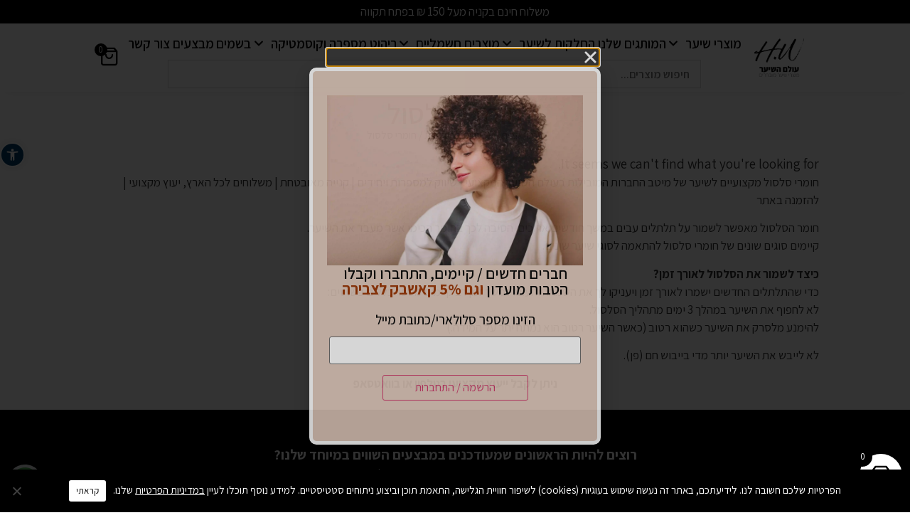

--- FILE ---
content_type: text/html; charset=UTF-8
request_url: https://hairworld.co.il/product-category/%D7%94%D7%97%D7%9C%D7%A7%D7%95%D7%AA-%D7%95%D7%A1%D7%9C%D7%A1%D7%95%D7%9C/%D7%97%D7%95%D7%9E%D7%A8%D7%99-%D7%A1%D7%9C%D7%A1%D7%95%D7%9C/
body_size: 62439
content:





<!doctype html>
<html dir="rtl" lang="he-IL" prefix="og: https://ogp.me/ns#">
<head>
	<!-- Google Tag Manager -->
<script>(function(w,d,s,l,i){w[l]=w[l]||[];w[l].push({'gtm.start':
new Date().getTime(),event:'gtm.js'});var f=d.getElementsByTagName(s)[0],
j=d.createElement(s),dl=l!='dataLayer'?'&l='+l:'';j.async=true;j.src=
'https://www.googletagmanager.com/gtm.js?id='+i+dl;f.parentNode.insertBefore(j,f);
})(window,document,'script','dataLayer','GTM-PPVPSN3');</script>
<!-- End Google Tag Manager -->
	<meta charset="UTF-8">
	<meta name="viewport" content="width=device-width, initial-scale=1">
	<link rel="profile" href="https://gmpg.org/xfn/11">
	
<!-- Google Tag Manager for WordPress by gtm4wp.com -->
<script data-cfasync="false" data-pagespeed-no-defer>
	var gtm4wp_datalayer_name = "dataLayer";
	var dataLayer = dataLayer || [];
	const gtm4wp_use_sku_instead = false;
	const gtm4wp_currency = 'ILS';
	const gtm4wp_product_per_impression = 10;
	const gtm4wp_clear_ecommerce = false;
	const gtm4wp_datalayer_max_timeout = 2000;
</script>
<!-- End Google Tag Manager for WordPress by gtm4wp.com -->
<!-- Search Engine Optimization by Rank Math - https://rankmath.com/ -->
<title>חומרי סלסול מקצועיים לשיער | עולם השיער</title><link rel="preload" as="style" href="https://fonts.googleapis.com/css?family=Assistant%3A100%2C100italic%2C200%2C200italic%2C300%2C300italic%2C400%2C400italic%2C500%2C500italic%2C600%2C600italic%2C700%2C700italic%2C800%2C800italic%2C900%2C900italic&#038;subset=hebrew&#038;display=swap" /><link rel="stylesheet" href="https://fonts.googleapis.com/css?family=Assistant%3A100%2C100italic%2C200%2C200italic%2C300%2C300italic%2C400%2C400italic%2C500%2C500italic%2C600%2C600italic%2C700%2C700italic%2C800%2C800italic%2C900%2C900italic&#038;subset=hebrew&#038;display=swap" media="print" onload="this.media='all'" /><noscript><link rel="stylesheet" href="https://fonts.googleapis.com/css?family=Assistant%3A100%2C100italic%2C200%2C200italic%2C300%2C300italic%2C400%2C400italic%2C500%2C500italic%2C600%2C600italic%2C700%2C700italic%2C800%2C800italic%2C900%2C900italic&#038;subset=hebrew&#038;display=swap" /></noscript>
<meta name="description" content="חומרי סלסול מקצועיים לשיער של מיטב החברות המובילות | עולם השיער, שיווק למספרות ויחידים | קנייה מאובטחת | משלוחים לכל הארץ, יעוץ מקצועי | לחצו להזמנה באתר"/>
<meta name="robots" content="follow, noindex"/>
<meta property="og:locale" content="he_IL" />
<meta property="og:type" content="article" />
<meta property="og:title" content="חומרי סלסול מקצועיים לשיער | עולם השיער" />
<meta property="og:description" content="חומרי סלסול מקצועיים לשיער של מיטב החברות המובילות | עולם השיער, שיווק למספרות ויחידים | קנייה מאובטחת | משלוחים לכל הארץ, יעוץ מקצועי | לחצו להזמנה באתר" />
<meta property="og:url" content="https://hairworld.co.il/product-category/%d7%94%d7%97%d7%9c%d7%a7%d7%95%d7%aa-%d7%95%d7%a1%d7%9c%d7%a1%d7%95%d7%9c/%d7%97%d7%95%d7%9e%d7%a8%d7%99-%d7%a1%d7%9c%d7%a1%d7%95%d7%9c/" />
<meta property="og:site_name" content="עולם השיער" />
<meta property="article:publisher" content="https://www.facebook.com/holamhashear" />
<meta property="og:image" content="https://hairworld.co.il/wp-content/uploads/2023/06/HW_logo_new.png" />
<meta property="og:image:secure_url" content="https://hairworld.co.il/wp-content/uploads/2023/06/HW_logo_new.png" />
<meta property="og:image:width" content="750" />
<meta property="og:image:height" content="566" />
<meta property="og:image:alt" content="עולם השיער" />
<meta property="og:image:type" content="image/png" />
<meta name="twitter:card" content="summary_large_image" />
<meta name="twitter:title" content="חומרי סלסול מקצועיים לשיער | עולם השיער" />
<meta name="twitter:description" content="חומרי סלסול מקצועיים לשיער של מיטב החברות המובילות | עולם השיער, שיווק למספרות ויחידים | קנייה מאובטחת | משלוחים לכל הארץ, יעוץ מקצועי | לחצו להזמנה באתר" />
<meta name="twitter:image" content="https://hairworld.co.il/wp-content/uploads/2023/06/HW_logo_new.png" />
<script type="application/ld+json" class="rank-math-schema">{"@context":"https://schema.org","@graph":[{"@type":"Organization","@id":"https://hairworld.co.il/#organization","name":"\u05e2\u05d5\u05dc\u05dd \u05d4\u05e9\u05d9\u05e2\u05e8 - \u05de\u05d5\u05e6\u05e8\u05d9 \u05e9\u05d9\u05e2\u05e8 \u05de\u05d5\u05d1\u05d7\u05e8\u05d9\u05dd","sameAs":["https://www.facebook.com/holamhashear","https://www.instagram.com/olam_hasear/","https://www.youtube.com/channel/UCFUAdWiuMilMDN1SmzamQig"]},{"@type":"WebSite","@id":"https://hairworld.co.il/#website","url":"https://hairworld.co.il","name":"\u05e2\u05d5\u05dc\u05dd \u05d4\u05e9\u05d9\u05e2\u05e8","alternateName":"Hair World","publisher":{"@id":"https://hairworld.co.il/#organization"},"inLanguage":"he-IL"},{"@type":"CollectionPage","@id":"https://hairworld.co.il/product-category/%d7%94%d7%97%d7%9c%d7%a7%d7%95%d7%aa-%d7%95%d7%a1%d7%9c%d7%a1%d7%95%d7%9c/%d7%97%d7%95%d7%9e%d7%a8%d7%99-%d7%a1%d7%9c%d7%a1%d7%95%d7%9c/#webpage","url":"https://hairworld.co.il/product-category/%d7%94%d7%97%d7%9c%d7%a7%d7%95%d7%aa-%d7%95%d7%a1%d7%9c%d7%a1%d7%95%d7%9c/%d7%97%d7%95%d7%9e%d7%a8%d7%99-%d7%a1%d7%9c%d7%a1%d7%95%d7%9c/","name":"\u05d7\u05d5\u05de\u05e8\u05d9 \u05e1\u05dc\u05e1\u05d5\u05dc \u05de\u05e7\u05e6\u05d5\u05e2\u05d9\u05d9\u05dd \u05dc\u05e9\u05d9\u05e2\u05e8 | \u05e2\u05d5\u05dc\u05dd \u05d4\u05e9\u05d9\u05e2\u05e8","isPartOf":{"@id":"https://hairworld.co.il/#website"},"inLanguage":"he-IL"}]}</script>
<!-- /Rank Math WordPress SEO plugin -->

<link rel='dns-prefetch' href='//stats.wp.com' />
<link rel='dns-prefetch' href='//cdnjs.cloudflare.com' />
<link href='https://fonts.gstatic.com' crossorigin rel='preconnect' />
<link rel="alternate" type="application/rss+xml" title="עולם השיער &laquo; פיד‏" href="https://hairworld.co.il/feed/" />
<link rel="alternate" type="application/rss+xml" title="עולם השיער &laquo; פיד תגובות‏" href="https://hairworld.co.il/comments/feed/" />
<link rel="alternate" type="application/rss+xml" title="עולם השיער &laquo; פיד קטגוריה חומרי סלסול" href="https://hairworld.co.il/product-category/%d7%94%d7%97%d7%9c%d7%a7%d7%95%d7%aa-%d7%95%d7%a1%d7%9c%d7%a1%d7%95%d7%9c/%d7%97%d7%95%d7%9e%d7%a8%d7%99-%d7%a1%d7%9c%d7%a1%d7%95%d7%9c/feed/" />
<style>
img.wp-smiley,
img.emoji {
	display: inline !important;
	border: none !important;
	box-shadow: none !important;
	height: 1em !important;
	width: 1em !important;
	margin: 0 0.07em !important;
	vertical-align: -0.1em !important;
	background: none !important;
	padding: 0 !important;
}
</style>
	<link data-minify="1" rel='stylesheet' id='font-awesome-css' href='https://hairworld.co.il/wp-content/cache/min/1/wp-content/plugins/load-more-products-for-woocommerce/berocket/assets/css/font-awesome.min.css?ver=1769004031' media='all' />
<style id='font-awesome-inline-css'>
[data-font="FontAwesome"]:before {font-family: 'FontAwesome' !important;content: attr(data-icon) !important;speak: none !important;font-weight: normal !important;font-variant: normal !important;text-transform: none !important;line-height: 1 !important;font-style: normal !important;-webkit-font-smoothing: antialiased !important;-moz-osx-font-smoothing: grayscale !important;}
</style>
<link rel='stylesheet' id='wp-block-library-rtl-css' href='https://hairworld.co.il/wp-includes/css/dist/block-library/style-rtl.min.css?ver=6.2.8' media='all' />
<style id='rank-math-toc-block-style-inline-css'>
.wp-block-rank-math-toc-block nav ol{counter-reset:item}.wp-block-rank-math-toc-block nav ol li{display:block}.wp-block-rank-math-toc-block nav ol li:before{content:counters(item, ".") ". ";counter-increment:item}

</style>
<link data-minify="1" rel='stylesheet' id='wc-blocks-vendors-style-css' href='https://hairworld.co.il/wp-content/cache/min/1/wp-content/plugins/woocommerce/packages/woocommerce-blocks/build/wc-blocks-vendors-style.css?ver=1769004031' media='all' />
<link data-minify="1" rel='stylesheet' id='wc-blocks-style-rtl-css' href='https://hairworld.co.il/wp-content/cache/min/1/wp-content/plugins/woocommerce/packages/woocommerce-blocks/build/wc-blocks-style-rtl.css?ver=1769004031' media='all' />
<link rel='stylesheet' id='classic-theme-styles-css' href='https://hairworld.co.il/wp-includes/css/classic-themes.min.css?ver=6.2.8' media='all' />
<style id='global-styles-inline-css'>
body{--wp--preset--color--black: #000000;--wp--preset--color--cyan-bluish-gray: #abb8c3;--wp--preset--color--white: #ffffff;--wp--preset--color--pale-pink: #f78da7;--wp--preset--color--vivid-red: #cf2e2e;--wp--preset--color--luminous-vivid-orange: #ff6900;--wp--preset--color--luminous-vivid-amber: #fcb900;--wp--preset--color--light-green-cyan: #7bdcb5;--wp--preset--color--vivid-green-cyan: #00d084;--wp--preset--color--pale-cyan-blue: #8ed1fc;--wp--preset--color--vivid-cyan-blue: #0693e3;--wp--preset--color--vivid-purple: #9b51e0;--wp--preset--gradient--vivid-cyan-blue-to-vivid-purple: linear-gradient(135deg,rgba(6,147,227,1) 0%,rgb(155,81,224) 100%);--wp--preset--gradient--light-green-cyan-to-vivid-green-cyan: linear-gradient(135deg,rgb(122,220,180) 0%,rgb(0,208,130) 100%);--wp--preset--gradient--luminous-vivid-amber-to-luminous-vivid-orange: linear-gradient(135deg,rgba(252,185,0,1) 0%,rgba(255,105,0,1) 100%);--wp--preset--gradient--luminous-vivid-orange-to-vivid-red: linear-gradient(135deg,rgba(255,105,0,1) 0%,rgb(207,46,46) 100%);--wp--preset--gradient--very-light-gray-to-cyan-bluish-gray: linear-gradient(135deg,rgb(238,238,238) 0%,rgb(169,184,195) 100%);--wp--preset--gradient--cool-to-warm-spectrum: linear-gradient(135deg,rgb(74,234,220) 0%,rgb(151,120,209) 20%,rgb(207,42,186) 40%,rgb(238,44,130) 60%,rgb(251,105,98) 80%,rgb(254,248,76) 100%);--wp--preset--gradient--blush-light-purple: linear-gradient(135deg,rgb(255,206,236) 0%,rgb(152,150,240) 100%);--wp--preset--gradient--blush-bordeaux: linear-gradient(135deg,rgb(254,205,165) 0%,rgb(254,45,45) 50%,rgb(107,0,62) 100%);--wp--preset--gradient--luminous-dusk: linear-gradient(135deg,rgb(255,203,112) 0%,rgb(199,81,192) 50%,rgb(65,88,208) 100%);--wp--preset--gradient--pale-ocean: linear-gradient(135deg,rgb(255,245,203) 0%,rgb(182,227,212) 50%,rgb(51,167,181) 100%);--wp--preset--gradient--electric-grass: linear-gradient(135deg,rgb(202,248,128) 0%,rgb(113,206,126) 100%);--wp--preset--gradient--midnight: linear-gradient(135deg,rgb(2,3,129) 0%,rgb(40,116,252) 100%);--wp--preset--duotone--dark-grayscale: url('#wp-duotone-dark-grayscale');--wp--preset--duotone--grayscale: url('#wp-duotone-grayscale');--wp--preset--duotone--purple-yellow: url('#wp-duotone-purple-yellow');--wp--preset--duotone--blue-red: url('#wp-duotone-blue-red');--wp--preset--duotone--midnight: url('#wp-duotone-midnight');--wp--preset--duotone--magenta-yellow: url('#wp-duotone-magenta-yellow');--wp--preset--duotone--purple-green: url('#wp-duotone-purple-green');--wp--preset--duotone--blue-orange: url('#wp-duotone-blue-orange');--wp--preset--font-size--small: 13px;--wp--preset--font-size--medium: 20px;--wp--preset--font-size--large: 36px;--wp--preset--font-size--x-large: 42px;--wp--preset--spacing--20: 0.44rem;--wp--preset--spacing--30: 0.67rem;--wp--preset--spacing--40: 1rem;--wp--preset--spacing--50: 1.5rem;--wp--preset--spacing--60: 2.25rem;--wp--preset--spacing--70: 3.38rem;--wp--preset--spacing--80: 5.06rem;--wp--preset--shadow--natural: 6px 6px 9px rgba(0, 0, 0, 0.2);--wp--preset--shadow--deep: 12px 12px 50px rgba(0, 0, 0, 0.4);--wp--preset--shadow--sharp: 6px 6px 0px rgba(0, 0, 0, 0.2);--wp--preset--shadow--outlined: 6px 6px 0px -3px rgba(255, 255, 255, 1), 6px 6px rgba(0, 0, 0, 1);--wp--preset--shadow--crisp: 6px 6px 0px rgba(0, 0, 0, 1);}:where(.is-layout-flex){gap: 0.5em;}body .is-layout-flow > .alignleft{float: left;margin-inline-start: 0;margin-inline-end: 2em;}body .is-layout-flow > .alignright{float: right;margin-inline-start: 2em;margin-inline-end: 0;}body .is-layout-flow > .aligncenter{margin-left: auto !important;margin-right: auto !important;}body .is-layout-constrained > .alignleft{float: left;margin-inline-start: 0;margin-inline-end: 2em;}body .is-layout-constrained > .alignright{float: right;margin-inline-start: 2em;margin-inline-end: 0;}body .is-layout-constrained > .aligncenter{margin-left: auto !important;margin-right: auto !important;}body .is-layout-constrained > :where(:not(.alignleft):not(.alignright):not(.alignfull)){max-width: var(--wp--style--global--content-size);margin-left: auto !important;margin-right: auto !important;}body .is-layout-constrained > .alignwide{max-width: var(--wp--style--global--wide-size);}body .is-layout-flex{display: flex;}body .is-layout-flex{flex-wrap: wrap;align-items: center;}body .is-layout-flex > *{margin: 0;}:where(.wp-block-columns.is-layout-flex){gap: 2em;}.has-black-color{color: var(--wp--preset--color--black) !important;}.has-cyan-bluish-gray-color{color: var(--wp--preset--color--cyan-bluish-gray) !important;}.has-white-color{color: var(--wp--preset--color--white) !important;}.has-pale-pink-color{color: var(--wp--preset--color--pale-pink) !important;}.has-vivid-red-color{color: var(--wp--preset--color--vivid-red) !important;}.has-luminous-vivid-orange-color{color: var(--wp--preset--color--luminous-vivid-orange) !important;}.has-luminous-vivid-amber-color{color: var(--wp--preset--color--luminous-vivid-amber) !important;}.has-light-green-cyan-color{color: var(--wp--preset--color--light-green-cyan) !important;}.has-vivid-green-cyan-color{color: var(--wp--preset--color--vivid-green-cyan) !important;}.has-pale-cyan-blue-color{color: var(--wp--preset--color--pale-cyan-blue) !important;}.has-vivid-cyan-blue-color{color: var(--wp--preset--color--vivid-cyan-blue) !important;}.has-vivid-purple-color{color: var(--wp--preset--color--vivid-purple) !important;}.has-black-background-color{background-color: var(--wp--preset--color--black) !important;}.has-cyan-bluish-gray-background-color{background-color: var(--wp--preset--color--cyan-bluish-gray) !important;}.has-white-background-color{background-color: var(--wp--preset--color--white) !important;}.has-pale-pink-background-color{background-color: var(--wp--preset--color--pale-pink) !important;}.has-vivid-red-background-color{background-color: var(--wp--preset--color--vivid-red) !important;}.has-luminous-vivid-orange-background-color{background-color: var(--wp--preset--color--luminous-vivid-orange) !important;}.has-luminous-vivid-amber-background-color{background-color: var(--wp--preset--color--luminous-vivid-amber) !important;}.has-light-green-cyan-background-color{background-color: var(--wp--preset--color--light-green-cyan) !important;}.has-vivid-green-cyan-background-color{background-color: var(--wp--preset--color--vivid-green-cyan) !important;}.has-pale-cyan-blue-background-color{background-color: var(--wp--preset--color--pale-cyan-blue) !important;}.has-vivid-cyan-blue-background-color{background-color: var(--wp--preset--color--vivid-cyan-blue) !important;}.has-vivid-purple-background-color{background-color: var(--wp--preset--color--vivid-purple) !important;}.has-black-border-color{border-color: var(--wp--preset--color--black) !important;}.has-cyan-bluish-gray-border-color{border-color: var(--wp--preset--color--cyan-bluish-gray) !important;}.has-white-border-color{border-color: var(--wp--preset--color--white) !important;}.has-pale-pink-border-color{border-color: var(--wp--preset--color--pale-pink) !important;}.has-vivid-red-border-color{border-color: var(--wp--preset--color--vivid-red) !important;}.has-luminous-vivid-orange-border-color{border-color: var(--wp--preset--color--luminous-vivid-orange) !important;}.has-luminous-vivid-amber-border-color{border-color: var(--wp--preset--color--luminous-vivid-amber) !important;}.has-light-green-cyan-border-color{border-color: var(--wp--preset--color--light-green-cyan) !important;}.has-vivid-green-cyan-border-color{border-color: var(--wp--preset--color--vivid-green-cyan) !important;}.has-pale-cyan-blue-border-color{border-color: var(--wp--preset--color--pale-cyan-blue) !important;}.has-vivid-cyan-blue-border-color{border-color: var(--wp--preset--color--vivid-cyan-blue) !important;}.has-vivid-purple-border-color{border-color: var(--wp--preset--color--vivid-purple) !important;}.has-vivid-cyan-blue-to-vivid-purple-gradient-background{background: var(--wp--preset--gradient--vivid-cyan-blue-to-vivid-purple) !important;}.has-light-green-cyan-to-vivid-green-cyan-gradient-background{background: var(--wp--preset--gradient--light-green-cyan-to-vivid-green-cyan) !important;}.has-luminous-vivid-amber-to-luminous-vivid-orange-gradient-background{background: var(--wp--preset--gradient--luminous-vivid-amber-to-luminous-vivid-orange) !important;}.has-luminous-vivid-orange-to-vivid-red-gradient-background{background: var(--wp--preset--gradient--luminous-vivid-orange-to-vivid-red) !important;}.has-very-light-gray-to-cyan-bluish-gray-gradient-background{background: var(--wp--preset--gradient--very-light-gray-to-cyan-bluish-gray) !important;}.has-cool-to-warm-spectrum-gradient-background{background: var(--wp--preset--gradient--cool-to-warm-spectrum) !important;}.has-blush-light-purple-gradient-background{background: var(--wp--preset--gradient--blush-light-purple) !important;}.has-blush-bordeaux-gradient-background{background: var(--wp--preset--gradient--blush-bordeaux) !important;}.has-luminous-dusk-gradient-background{background: var(--wp--preset--gradient--luminous-dusk) !important;}.has-pale-ocean-gradient-background{background: var(--wp--preset--gradient--pale-ocean) !important;}.has-electric-grass-gradient-background{background: var(--wp--preset--gradient--electric-grass) !important;}.has-midnight-gradient-background{background: var(--wp--preset--gradient--midnight) !important;}.has-small-font-size{font-size: var(--wp--preset--font-size--small) !important;}.has-medium-font-size{font-size: var(--wp--preset--font-size--medium) !important;}.has-large-font-size{font-size: var(--wp--preset--font-size--large) !important;}.has-x-large-font-size{font-size: var(--wp--preset--font-size--x-large) !important;}
.wp-block-navigation a:where(:not(.wp-element-button)){color: inherit;}
:where(.wp-block-columns.is-layout-flex){gap: 2em;}
.wp-block-pullquote{font-size: 1.5em;line-height: 1.6;}
</style>
<link rel='stylesheet' id='cookie-notice-front-css' href='https://hairworld.co.il/wp-content/plugins/cookie-notice/css/front.min.css?ver=2.5.7' media='all' />
<link rel='stylesheet' id='it-woocommerce-advanced-product-labels-pro-css' href='https://hairworld.co.il/wp-content/plugins/iThemeland-Woocommerce-Advance-Product-Label-Pro/assets/front-end/css/it-woocommerce-advanced-product-labels-pro.min.css?ver=1.8.6' media='all' />
<link rel='stylesheet' id='countdown-2-css-css' href='https://hairworld.co.il/wp-content/plugins/iThemeland-Woocommerce-Advance-Product-Label-Pro/assets/FlipClock/flipclock.min.css?ver=1.8.6' media='all' />
<link data-minify="1" rel='stylesheet' id='vcm-style-css' href='https://hairworld.co.il/wp-content/cache/min/1/wp-content/plugins/valuecard-loyalty/assets/css/style.css?ver=1769004031' media='all' />
<link data-minify="1" rel='stylesheet' id='vcm-style-popbox-css' href='https://hairworld.co.il/wp-content/cache/min/1/wp-content/plugins/valuecard-loyalty/assets/css/popbox.css?ver=1769004031' media='all' />
<link data-minify="1" rel='stylesheet' id='vcm-style-widget-css' href='https://hairworld.co.il/wp-content/cache/min/1/wp-content/plugins/valuecard-loyalty/assets/css/widget.css?ver=1769004031' media='all' />
<style id='vcm-custom-style-inline-css'>
:root { 
        --vc-widget-btn-color: #566785; 
        --vc-widget-btn-from-bottom: 60px; 
        --vc-btn-color: #185771;
        --vc-widget-btn-radius: 60px;
        --vc-window-radius: 30px;
        --vc-window-background: #ffffff;
    }
</style>
<style id='vcm-additional-style-inline-css'>
div#vcPlugin
{
bottom: 0;
     right: 0 !important;
    border-radius: 10px 10px 0 0;
    left: 0 !important;
    text-align: center;
    padding: 9px;
    z-index: 9;
}

.vc-hide-widget
{
display:none;
}

</style>
<link data-minify="1" rel='stylesheet' id='pw-gift-grid-style-css' href='https://hairworld.co.il/wp-content/cache/min/1/wp-content/plugins/woocommerce-advanced-gift/css/frontend/grid/grid.css?ver=1769004031' media='all' />
<link data-minify="1" rel='stylesheet' id='pw-gift-slider-style-css' href='https://hairworld.co.il/wp-content/cache/min/1/wp-content/plugins/woocommerce-advanced-gift/css/frontend/slider/owl.carousel.css?ver=1769004031' media='all' />
<link data-minify="1" rel='stylesheet' id='flash_sale_shortcodes-css' href='https://hairworld.co.il/wp-content/cache/min/1/wp-content/plugins/woocommerce-advanced-gift/includes/shortcodes.css?ver=1769004031' media='all' />
<link data-minify="1" rel='stylesheet' id='pw-gift-layout-style-css' href='https://hairworld.co.il/wp-content/cache/min/1/wp-content/plugins/woocommerce-advanced-gift/css/frontend/layout/layout.css?ver=1769004031' media='all' />
<link data-minify="1" rel='stylesheet' id='flipclock-master-cssss-css' href='https://hairworld.co.il/wp-content/cache/min/1/wp-content/plugins/woocommerce-advanced-gift/css/frontend/countdown/jquery.countdown.css?ver=1769004031' media='all' />
<link data-minify="1" rel='stylesheet' id='woocommerce-layout-rtl-css' href='https://hairworld.co.il/wp-content/cache/min/1/wp-content/plugins/woocommerce/assets/css/woocommerce-layout-rtl.css?ver=1769004031' media='all' />
<link data-minify="1" rel='stylesheet' id='woocommerce-smallscreen-rtl-css' href='https://hairworld.co.il/wp-content/cache/min/1/wp-content/plugins/woocommerce/assets/css/woocommerce-smallscreen-rtl.css?ver=1769004031' media='only screen and (max-width: 768px)' />
<link data-minify="1" rel='stylesheet' id='woocommerce-general-rtl-css' href='https://hairworld.co.il/wp-content/cache/min/1/wp-content/plugins/woocommerce/assets/css/woocommerce-rtl.css?ver=1769004031' media='all' />
<style id='woocommerce-inline-inline-css'>
.woocommerce form .form-row .required { visibility: visible; }
</style>
<link rel='stylesheet' id='aws-pro-style-css' href='https://hairworld.co.il/wp-content/plugins/advanced-woo-search-pro/assets/css/common.min.css?ver=pro3.09' media='all' />
<link rel='stylesheet' id='aws-pro-style-rtl-css' href='https://hairworld.co.il/wp-content/plugins/advanced-woo-search-pro/assets/css/common-rtl.min.css?ver=pro3.09' media='all' />
<link data-minify="1" rel='stylesheet' id='form-design-sytle-css' href='https://hairworld.co.il/wp-content/cache/min/1/wp-content/plugins/meshulam-payment-gateway/assets/css/form-design.css?ver=1769004031' media='all' />
<link data-minify="1" rel='stylesheet' id='meshulam-pay-sytle-css' href='https://hairworld.co.il/wp-content/cache/min/1/wp-content/plugins/meshulam-payment-gateway/assets/css/meshulam_pay_style.css?ver=1769004031' media='all' />
<link data-minify="1" rel='stylesheet' id='meshulam-sytle-css' href='https://hairworld.co.il/wp-content/cache/min/1/wp-content/plugins/meshulam-payment-gateway/assets/css/meshulam_sytle.css?ver=1769004031' media='all' />
<link data-minify="1" rel='stylesheet' id='bit_payment_css-css' href='https://hairworld.co.il/wp-content/cache/min/1/wp-content/plugins/meshulam-payment-gateway/assets/css/bit_pay_style.css?ver=1769004031' media='all' />
<link data-minify="1" rel='stylesheet' id='bit_payment_font_awesome-css' href='https://hairworld.co.il/wp-content/cache/min/1/ajax/libs/font-awesome/4.7.0/css/font-awesome.min.css?ver=1769004031' media='all' />
<link data-minify="1" rel='stylesheet' id='yith-wcbr-css' href='https://hairworld.co.il/wp-content/cache/min/1/wp-content/plugins/yith-woocommerce-brands-add-on/assets/css/yith-wcbr.css?ver=1769004031' media='all' />
<link data-minify="1" rel='stylesheet' id='select2-css' href='https://hairworld.co.il/wp-content/cache/min/1/wp-content/plugins/woocommerce/assets/css/select2.css?ver=1769004031' media='all' />
<link data-minify="1" rel='stylesheet' id='xoo-wsc-fonts-css' href='https://hairworld.co.il/wp-content/cache/min/1/wp-content/plugins/woocommerce-side-cart-premium/assets/css/xoo-wsc-fonts.css?ver=1769004031' media='all' />
<link data-minify="1" rel='stylesheet' id='xoo-wsc-style-css' href='https://hairworld.co.il/wp-content/cache/min/1/wp-content/plugins/woocommerce-side-cart-premium/assets/css/xoo-wsc-style.css?ver=1769004031' media='all' />
<style id='xoo-wsc-style-inline-css'>

.xoo-wsc-sp-left-col img, .xoo-wsc-sp-left-col{
	max-width: 80px;
}

.xoo-wsc-sp-right-col{
	font-size: 14px;
}

.xoo-wsc-sp-container, .xoo-wsc-dr-sp{
	background-color: #eee;
}


.xoo-wsc-ft-buttons-cont a.xoo-wsc-ft-btn, .xoo-wsc-markup .xoo-wsc-btn, .xoo-wsc-markup .woocommerce-shipping-calculator button[type="submit"] {
	background-color: #000000;
	color: #ffffff;
	border: 2px solid #ffffff;
	padding: 10px 20px;
}

.xoo-wsc-ft-buttons-cont a.xoo-wsc-ft-btn:hover, .xoo-wsc-markup .xoo-wsc-btn:hover, .xoo-wsc-markup .woocommerce-shipping-calculator button[type="submit"]:hover {
	background-color: #ffffff;
	color: #000000;
	border: 2px solid #000000;
}


 

.xoo-wsc-footer{
	background-color: #ffffff;
	color: #000000;
	padding: 10px 20px;
	box-shadow: 0 -1px 10px #0000001a;
}

.xoo-wsc-footer, .xoo-wsc-footer a, .xoo-wsc-footer .amount{
	font-size: 15px;
}

.xoo-wsc-ft-buttons-cont{
	grid-template-columns: 1fr 1fr 1fr;
}

.xoo-wsc-basket{
	bottom: 12px;
	right: 1px;
	background-color: #ffffff;
	color: #000000;
	box-shadow: 0px 0px 15px 2px #0000001a;
	border-radius: 50%;
	display: flex;
	width: 60px;
	height: 60px;
}


.xoo-wsc-bki{
	font-size: 30px}

.xoo-wsc-items-count{
	top: -10px;
	left: -10px;
}

.xoo-wsc-items-count{
	background-color: #000000;
	color: #ffffff;
}

.xoo-wsc-container, .xoo-wsc-slider, .xoo-wsc-drawer{
	max-width: 400px;
	right: -400px;
	top: 0;bottom: 0;
	bottom: 0;
	font-family: }

.xoo-wsc-drawer{
	max-width: 350px;
}

.xoo-wsc-cart-active .xoo-wsc-container, .xoo-wsc-slider-active .xoo-wsc-slider{
	right: 0;
}

.xoo-wsc-drawer-active .xoo-wsc-drawer{
	right: 400px;
}
.xoo-wsc-drawer{
	right: 0;
}


.xoo-wsc-cart-active .xoo-wsc-basket{
	right: 400px;
}



.xoo-wsc-slider{
	right: -400px;
}

span.xoo-wsch-close, .xoo-wscdh-close {
    font-size: 16px;
    right: 10px;
}

.xoo-wsch-top{
	justify-content: center;
}

.xoo-wsch-text{
	font-size: 20px;
}

.xoo-wsc-header, .xoo-wsc-drawer-header{
	color: #000000;
	background-color: #ffffff;
	border-bottom: 2px solid #eee;
}

.xoo-wsc-sb-bar > span{
	background-color: #1e73be;
}

.xoo-wsc-body{
	background-color: #f8f9fa;
}

.xoo-wsc-body, .xoo-wsc-body span.amount, .xoo-wsc-body a{
	font-size: 16px;
	color: #000000;
}

.xoo-wsc-product, .xoo-wsc-sp-product{
	padding: 5px 10px;
	margin: 5px 10px;
	border-radius: 5px;
	box-shadow: 0 2px 2px #00000005;
	background-color: #ffffff;
}

.xoo-wsc-body .xoo-wsc-ft-totals{
	padding: 5px 10px;
	margin: 5px 10px;
}

.xoo-wsc-product-cont{
	padding: 10px 10px;
}

.xoo-wsc-pattern-row .xoo-wsc-img-col{
	width: 20%;
}

.xoo-wsc-pattern-card .xoo-wsc-img-col img{
	max-width: 100%;
	display: table;
	margin: 0 auto;
}
.xoo-wsc-pattern-row .xoo-wsc-sum-col{
	width: 80%;
}

.xoo-wsc-pattern-card .xoo-wsc-product-cont{
	width: 50% 
}
.xoo-wsc-pattern-card .xoo-wsc-product{
	border: 0;
	box-shadow: 0px 10px 15px -12px #0000001a;
}
.xoo-wsc-pattern-card .xoo-wsc-img-col{
	background-color: #eee;
}
.xoo-wsc-sm-front{
	background-color: #eee;
}
.xoo-wsc-pattern-card, .xoo-wsc-sm-front{
	border-bottom-left-radius: 5px;
	border-bottom-right-radius: 5px;
}
.xoo-wsc-pattern-card, .xoo-wsc-img-col img, .xoo-wsc-img-col{
	border-top-left-radius: 5px;
	border-top-right-radius: 5px;
}
.xoo-wsc-sm-back{
	background-color: #fff;
}
.xoo-wsc-sm-front, .xoo-wsc-sm-back{
	color: #000;
}

.xoo-wsc-sum-col{
	justify-content: center;
}

/***** Quantity *****/

.xoo-wsc-qty-box{
	max-width: 75px;
}

.xoo-wsc-qty-box.xoo-wsc-qtb-square{
	border-color: #000000;
}

input[type="number"].xoo-wsc-qty{
	border-color: #000000;
	background-color: #ffffff;
	color: #000000;
	height: 28px;
	line-height: 28px;
}

input[type="number"].xoo-wsc-qty, .xoo-wsc-qtb-square{
	border-width: 1px;
	border-style: solid;
}
.xoo-wsc-chng{
	background-color: #ffffff;
	color: #000000;
}

/** Shortcode **/
.xoo-wsc-sc-count{
	background-color: #000000;
	color: #ffffff;
}

.xoo-wsc-sc-bki{
	font-size: 28px;
	color: 28;
}
.xoo-wsc-sc-cont{
	color: #000000;
}

.xoo-wsc-sp-column li.xoo-wsc-sp-prod-cont{
	width: 50%;
}


.added_to_cart{
	display: none!important;
}

.magictime {
    animation-duration: 0.5s;
}


span.xoo-wsc-dtg-icon{
	right: calc(100% - 11px );
}


.xoo-wsc-sp-product{
	background-color: #fff;
}


@media only screen and (max-width: 600px) {
	.xoo-wsc-basket {
	    width: 40px;
	    height: 40px;
	}

	.xoo-wsc-bki {
	    font-size: 20px;
	}

	span.xoo-wsc-items-count {
	    width: 17px;
	    height: 17px;
	    line-height: 17px;
	    top: -7px;
	    left: -7px;
	}
}



</style>
<link data-minify="1" rel='stylesheet' id='slick-css-css' href='https://hairworld.co.il/wp-content/cache/min/1/ajax/libs/slick-carousel/1.9.0/slick.min.css?ver=1769004031' media='all' />
<link data-minify="1" rel='stylesheet' id='slick-theme-css-css' href='https://hairworld.co.il/wp-content/cache/min/1/ajax/libs/slick-carousel/1.9.0/slick-theme.min.css?ver=1769004031' media='all' />
<link rel='stylesheet' id='hello-elementor-css' href='https://hairworld.co.il/wp-content/themes/hello-elementor/style.min.css?ver=2.7.1' media='all' />
<link rel='stylesheet' id='hello-elementor-theme-style-css' href='https://hairworld.co.il/wp-content/themes/hello-elementor/theme.min.css?ver=2.7.1' media='all' />
<link data-minify="1" rel='stylesheet' id='wgdr-css' href='https://hairworld.co.il/wp-content/cache/min/1/wp-content/plugins/woocommerce-google-dynamic-retargeting-tag/public/css/wgdr-frontend.css?ver=1769004031' media='all' />
<link rel='stylesheet' id='elementor-lazyload-css' href='https://hairworld.co.il/wp-content/plugins/elementor/assets/css/modules/lazyload/frontend.min.css?ver=3.19.3' media='all' />
<link rel='stylesheet' id='elementor-frontend-css' href='https://hairworld.co.il/wp-content/uploads/elementor/css/custom-frontend-lite-rtl.min.css?ver=1761482148' media='all' />
<style id='elementor-frontend-inline-css'>
.elementor-kit-902{--e-global-color-primary:#000000;--e-global-color-secondary:#54595F;--e-global-color-text:#3F3F3F;--e-global-color-accent:#908A8E;--e-global-color-330d2b2:#FFFFFF;--e-global-color-d11da9e:#E0C9BB;--e-global-typography-primary-font-family:"Assistant";--e-global-typography-primary-font-weight:600;--e-global-typography-secondary-font-family:"Assistant";--e-global-typography-secondary-font-weight:400;--e-global-typography-text-font-family:"Assistant";--e-global-typography-text-font-weight:400;--e-global-typography-accent-font-family:"Assistant";--e-global-typography-accent-font-weight:500;font-family:"Assistant", Sans-serif;font-size:19px;}.elementor-kit-902 a{color:var( --e-global-color-secondary );font-family:"Assistant", Sans-serif;}.elementor-kit-902 h1{font-family:"Assistant", Sans-serif;}.elementor-kit-902 h2{font-family:"Assistant", Sans-serif;}.elementor-kit-902 h3{color:var( --e-global-color-secondary );font-family:"Assistant", Sans-serif;font-size:25px;}.elementor-kit-902 h4{font-family:"Assistant", Sans-serif;font-size:15px;}.elementor-kit-902 h5{font-family:"Assistant", Sans-serif;font-size:18px;}.elementor-kit-902 h6{font-family:"Assistant", Sans-serif;font-size:18px;}.elementor-section.elementor-section-boxed > .elementor-container{max-width:1250px;}.e-con{--container-max-width:1250px;}{}h1.entry-title{display:var(--page-title-display);}.elementor-kit-902 e-page-transition{background-color:#FFBC7D;}@media(max-width:1300px){.elementor-section.elementor-section-boxed > .elementor-container{max-width:1024px;}.e-con{--container-max-width:1024px;}}@media(max-width:767px){.elementor-kit-902{font-size:17px;}.elementor-kit-902 h4{font-size:15px;}.elementor-section.elementor-section-boxed > .elementor-container{max-width:767px;}.e-con{--container-max-width:767px;}}/* Start custom CSS */.woostify-container {
font-size: 20px
}/* End custom CSS */
.elementor-22448 .elementor-element.elementor-element-a9f2cfc:not(.elementor-motion-effects-element-type-background), .elementor-22448 .elementor-element.elementor-element-a9f2cfc > .elementor-motion-effects-container > .elementor-motion-effects-layer{background-color:var( --e-global-color-primary );}.elementor-22448 .elementor-element.elementor-element-a9f2cfc{transition:background 0.3s, border 0.3s, border-radius 0.3s, box-shadow 0.3s;padding:4px 0px 4px 0px;}.elementor-22448 .elementor-element.elementor-element-a9f2cfc > .elementor-background-overlay{transition:background 0.3s, border-radius 0.3s, opacity 0.3s;}.elementor-bc-flex-widget .elementor-22448 .elementor-element.elementor-element-b7b38e5.elementor-column .elementor-widget-wrap{align-items:center;}.elementor-22448 .elementor-element.elementor-element-b7b38e5.elementor-column.elementor-element[data-element_type="column"] > .elementor-widget-wrap.elementor-element-populated{align-content:center;align-items:center;}.elementor-22448 .elementor-element.elementor-element-b7b38e5.elementor-column > .elementor-widget-wrap{justify-content:center;}.elementor-22448 .elementor-element.elementor-element-b7b38e5 > .elementor-widget-wrap > .elementor-widget:not(.elementor-widget__width-auto):not(.elementor-widget__width-initial):not(:last-child):not(.elementor-absolute){margin-bottom:0px;}.elementor-22448 .elementor-element.elementor-element-0d8051f > .elementor-container > .elementor-column > .elementor-widget-wrap{align-content:center;align-items:center;}.elementor-22448 .elementor-element.elementor-element-0d8051f:not(.elementor-motion-effects-element-type-background), .elementor-22448 .elementor-element.elementor-element-0d8051f > .elementor-motion-effects-container > .elementor-motion-effects-layer{background-color:#FFF;}.elementor-22448 .elementor-element.elementor-element-0d8051f{box-shadow:0px 10px 10px -12px rgba(0, 0, 0, 0.12);transition:background 0.3s, border 0.3s, border-radius 0.3s, box-shadow 0.3s;padding:5px 10px 5px 0px;}.elementor-22448 .elementor-element.elementor-element-0d8051f > .elementor-background-overlay{transition:background 0.3s, border-radius 0.3s, opacity 0.3s;}.elementor-bc-flex-widget .elementor-22448 .elementor-element.elementor-element-a932e8e.elementor-column .elementor-widget-wrap{align-items:center;}.elementor-22448 .elementor-element.elementor-element-a932e8e.elementor-column.elementor-element[data-element_type="column"] > .elementor-widget-wrap.elementor-element-populated{align-content:center;align-items:center;}.elementor-22448 .elementor-element.elementor-element-a932e8e > .elementor-element-populated{padding:16px 16px 16px 16px;}.elementor-22448 .elementor-element.elementor-element-a784992{text-align:right;}.elementor-22448 .elementor-element.elementor-element-a784992:hover img{opacity:0.53;}.elementor-22448 .elementor-element.elementor-element-a784992 img{transition-duration:0.7s;}.elementor-22448 .elementor-element.elementor-element-75ccc64 > .elementor-widget-wrap > .elementor-widget:not(.elementor-widget__width-auto):not(.elementor-widget__width-initial):not(:last-child):not(.elementor-absolute){margin-bottom:0px;}.elementor-22448 .elementor-element.elementor-element-75ccc64 > .elementor-element-populated{transition:background 0.3s, border 0.3s, border-radius 0.3s, box-shadow 0.3s;}.elementor-22448 .elementor-element.elementor-element-75ccc64 > .elementor-element-populated > .elementor-background-overlay{transition:background 0.3s, border-radius 0.3s, opacity 0.3s;}.elementor-22448 .elementor-element.elementor-element-5762a1f .elementor-nav-menu .elementor-item{font-weight:600;}.elementor-22448 .elementor-element.elementor-element-5762a1f .elementor-nav-menu--main .elementor-item{color:var( --e-global-color-primary );fill:var( --e-global-color-primary );padding-left:0px;padding-right:0px;}.elementor-22448 .elementor-element.elementor-element-5762a1f{--e-nav-menu-horizontal-menu-item-margin:calc( 0px / 2 );z-index:9;}.elementor-22448 .elementor-element.elementor-element-5762a1f .elementor-nav-menu--main:not(.elementor-nav-menu--layout-horizontal) .elementor-nav-menu > li:not(:last-child){margin-bottom:0px;}.elementor-22448 .elementor-element.elementor-element-5762a1f .elementor-nav-menu--dropdown a:hover,
					.elementor-22448 .elementor-element.elementor-element-5762a1f .elementor-nav-menu--dropdown a.elementor-item-active,
					.elementor-22448 .elementor-element.elementor-element-5762a1f .elementor-nav-menu--dropdown a.highlighted{background-color:var( --e-global-color-d11da9e );}.elementor-22448 .elementor-element.elementor-element-5762a1f .elementor-nav-menu--dropdown .elementor-item, .elementor-22448 .elementor-element.elementor-element-5762a1f .elementor-nav-menu--dropdown  .elementor-sub-item{font-size:18px;}.elementor-22448 .elementor-element.elementor-element-5762a1f .elementor-nav-menu--dropdown a{padding-top:8px;padding-bottom:8px;}.elementor-22448 .elementor-element.elementor-element-5762a1f .elementor-nav-menu--dropdown li:not(:last-child){border-style:dashed;border-bottom-width:1px;}.elementor-22448 .elementor-element.elementor-element-a85c980{width:var( --container-widget-width, 750px );max-width:750px;--container-widget-width:750px;--container-widget-flex-grow:0;}.elementor-bc-flex-widget .elementor-22448 .elementor-element.elementor-element-f6ede9b.elementor-column .elementor-widget-wrap{align-items:center;}.elementor-22448 .elementor-element.elementor-element-f6ede9b.elementor-column.elementor-element[data-element_type="column"] > .elementor-widget-wrap.elementor-element-populated{align-content:center;align-items:center;}.elementor-22448 .elementor-element.elementor-element-f6ede9b.elementor-column > .elementor-widget-wrap{justify-content:space-around;}.elementor-22448 .elementor-element.elementor-element-f6ede9b > .elementor-widget-wrap > .elementor-widget:not(.elementor-widget__width-auto):not(.elementor-widget__width-initial):not(:last-child):not(.elementor-absolute){margin-bottom:10px;}.elementor-22448 .elementor-element.elementor-element-65479c5 > .elementor-container > .elementor-column > .elementor-widget-wrap{align-content:center;align-items:center;}.elementor-22448 .elementor-element.elementor-element-65479c5:not(.elementor-motion-effects-element-type-background), .elementor-22448 .elementor-element.elementor-element-65479c5 > .elementor-motion-effects-container > .elementor-motion-effects-layer{background-color:#FFF;}.elementor-22448 .elementor-element.elementor-element-65479c5{box-shadow:0px 10px 10px -12px rgba(0, 0, 0, 0.12);transition:background 0.3s, border 0.3s, border-radius 0.3s, box-shadow 0.3s;padding:5px 10px 5px 0px;}.elementor-22448 .elementor-element.elementor-element-65479c5 > .elementor-background-overlay{transition:background 0.3s, border-radius 0.3s, opacity 0.3s;}.elementor-22448 .elementor-element.elementor-element-5905adc > .elementor-widget-wrap > .elementor-widget:not(.elementor-widget__width-auto):not(.elementor-widget__width-initial):not(:last-child):not(.elementor-absolute){margin-bottom:0px;}.elementor-22448 .elementor-element.elementor-element-5905adc > .elementor-element-populated{transition:background 0.3s, border 0.3s, border-radius 0.3s, box-shadow 0.3s;}.elementor-22448 .elementor-element.elementor-element-5905adc > .elementor-element-populated > .elementor-background-overlay{transition:background 0.3s, border-radius 0.3s, opacity 0.3s;}.elementor-22448 .elementor-element.elementor-element-ff4f6c1 .elementor-menu-toggle{margin:0 auto;background-color:#02010100;}.elementor-22448 .elementor-element.elementor-element-ff4f6c1 .elementor-nav-menu .elementor-item{font-weight:600;}.elementor-22448 .elementor-element.elementor-element-ff4f6c1 .elementor-nav-menu--main .elementor-item{color:var( --e-global-color-primary );fill:var( --e-global-color-primary );padding-left:0px;padding-right:0px;}.elementor-22448 .elementor-element.elementor-element-ff4f6c1{--e-nav-menu-horizontal-menu-item-margin:calc( 0px / 2 );z-index:9;}.elementor-22448 .elementor-element.elementor-element-ff4f6c1 .elementor-nav-menu--main:not(.elementor-nav-menu--layout-horizontal) .elementor-nav-menu > li:not(:last-child){margin-bottom:0px;}.elementor-22448 .elementor-element.elementor-element-ff4f6c1 .elementor-nav-menu--dropdown a:hover,
					.elementor-22448 .elementor-element.elementor-element-ff4f6c1 .elementor-nav-menu--dropdown a.elementor-item-active,
					.elementor-22448 .elementor-element.elementor-element-ff4f6c1 .elementor-nav-menu--dropdown a.highlighted{background-color:var( --e-global-color-d11da9e );}.elementor-22448 .elementor-element.elementor-element-ff4f6c1 .elementor-nav-menu--dropdown .elementor-item, .elementor-22448 .elementor-element.elementor-element-ff4f6c1 .elementor-nav-menu--dropdown  .elementor-sub-item{font-size:18px;}.elementor-22448 .elementor-element.elementor-element-ff4f6c1 .elementor-nav-menu--dropdown a{padding-top:8px;padding-bottom:8px;}.elementor-22448 .elementor-element.elementor-element-ff4f6c1 .elementor-nav-menu--dropdown li:not(:last-child){border-style:dashed;border-bottom-width:1px;}.elementor-bc-flex-widget .elementor-22448 .elementor-element.elementor-element-5de0f86.elementor-column .elementor-widget-wrap{align-items:center;}.elementor-22448 .elementor-element.elementor-element-5de0f86.elementor-column.elementor-element[data-element_type="column"] > .elementor-widget-wrap.elementor-element-populated{align-content:center;align-items:center;}.elementor-22448 .elementor-element.elementor-element-5de0f86 > .elementor-element-populated{padding:16px 16px 16px 16px;}.elementor-22448 .elementor-element.elementor-element-111de52{text-align:right;}.elementor-22448 .elementor-element.elementor-element-111de52:hover img{opacity:0.53;}.elementor-22448 .elementor-element.elementor-element-111de52 img{transition-duration:0.7s;}.elementor-bc-flex-widget .elementor-22448 .elementor-element.elementor-element-b335b3e.elementor-column .elementor-widget-wrap{align-items:center;}.elementor-22448 .elementor-element.elementor-element-b335b3e.elementor-column.elementor-element[data-element_type="column"] > .elementor-widget-wrap.elementor-element-populated{align-content:center;align-items:center;}.elementor-22448 .elementor-element.elementor-element-b335b3e.elementor-column > .elementor-widget-wrap{justify-content:space-around;}.elementor-22448 .elementor-element.elementor-element-b335b3e > .elementor-widget-wrap > .elementor-widget:not(.elementor-widget__width-auto):not(.elementor-widget__width-initial):not(:last-child):not(.elementor-absolute){margin-bottom:10px;}.elementor-22448 .elementor-element.elementor-element-92d0e87 > .elementor-container > .elementor-column > .elementor-widget-wrap{align-content:center;align-items:center;}.elementor-22448 .elementor-element.elementor-element-92d0e87:not(.elementor-motion-effects-element-type-background), .elementor-22448 .elementor-element.elementor-element-92d0e87 > .elementor-motion-effects-container > .elementor-motion-effects-layer{background-color:#FFF;}.elementor-22448 .elementor-element.elementor-element-92d0e87{box-shadow:0px 10px 10px -12px rgba(0, 0, 0, 0.12);transition:background 0.3s, border 0.3s, border-radius 0.3s, box-shadow 0.3s;padding:0px 10px 0px 0px;}.elementor-22448 .elementor-element.elementor-element-92d0e87 > .elementor-background-overlay{transition:background 0.3s, border-radius 0.3s, opacity 0.3s;}.elementor-bc-flex-widget .elementor-22448 .elementor-element.elementor-element-8d7d8e4.elementor-column .elementor-widget-wrap{align-items:center;}.elementor-22448 .elementor-element.elementor-element-8d7d8e4.elementor-column.elementor-element[data-element_type="column"] > .elementor-widget-wrap.elementor-element-populated{align-content:center;align-items:center;}.elementor-22448 .elementor-element.elementor-element-8d7d8e4 > .elementor-element-populated{padding:16px 16px 16px 16px;}.elementor-22448 .elementor-element.elementor-element-d6c5649{width:var( --container-widget-width, 750px );max-width:750px;--container-widget-width:750px;--container-widget-flex-grow:0;}@media(max-width:767px){.elementor-22448 .elementor-element.elementor-element-a932e8e{width:85%;}.elementor-22448 .elementor-element.elementor-element-a932e8e > .elementor-element-populated{margin:6px 0px 0px 0px;--e-column-margin-right:0px;--e-column-margin-left:0px;}.elementor-22448 .elementor-element.elementor-element-a784992{text-align:right;}.elementor-22448 .elementor-element.elementor-element-a784992 img{width:23%;}.elementor-22448 .elementor-element.elementor-element-a784992 > .elementor-widget-container{padding:0% 4% 0% 0%;}.elementor-22448 .elementor-element.elementor-element-75ccc64{width:10%;}.elementor-22448 .elementor-element.elementor-element-f6ede9b > .elementor-element-populated{padding:10px 10px 10px 10px;}.elementor-22448 .elementor-element.elementor-element-65479c5{padding:0px 0px 0px 0px;}.elementor-22448 .elementor-element.elementor-element-5905adc{width:15%;}.elementor-22448 .elementor-element.elementor-element-ff4f6c1 .elementor-nav-menu--main > .elementor-nav-menu > li > .elementor-nav-menu--dropdown, .elementor-22448 .elementor-element.elementor-element-ff4f6c1 .elementor-nav-menu__container.elementor-nav-menu--dropdown{margin-top:15px !important;}.elementor-22448 .elementor-element.elementor-element-ff4f6c1{--nav-menu-icon-size:30px;}.elementor-22448 .elementor-element.elementor-element-5de0f86{width:70%;}.elementor-22448 .elementor-element.elementor-element-5de0f86 > .elementor-element-populated{margin:0px 0px 0px 0px;--e-column-margin-right:0px;--e-column-margin-left:0px;padding:5px 0px 5px 0px;}.elementor-22448 .elementor-element.elementor-element-111de52{text-align:center;}.elementor-22448 .elementor-element.elementor-element-111de52 img{width:80px;}.elementor-22448 .elementor-element.elementor-element-111de52 > .elementor-widget-container{padding:0% 0% 0% 0%;}.elementor-22448 .elementor-element.elementor-element-b335b3e{width:15%;}.elementor-22448 .elementor-element.elementor-element-b335b3e > .elementor-element-populated{padding:10px 10px 10px 10px;}.elementor-22448 .elementor-element.elementor-element-8d7d8e4{width:100%;}.elementor-22448 .elementor-element.elementor-element-8d7d8e4 > .elementor-element-populated{margin:6px 0px 0px 0px;--e-column-margin-right:0px;--e-column-margin-left:0px;padding:5px 5px 5px 5px;}}@media(min-width:768px){.elementor-22448 .elementor-element.elementor-element-a932e8e{width:10%;}.elementor-22448 .elementor-element.elementor-element-75ccc64{width:84.637%;}.elementor-22448 .elementor-element.elementor-element-f6ede9b{width:5%;}.elementor-22448 .elementor-element.elementor-element-5905adc{width:84.637%;}.elementor-22448 .elementor-element.elementor-element-5de0f86{width:10%;}.elementor-22448 .elementor-element.elementor-element-b335b3e{width:5%;}}
.elementor-10059 .elementor-element.elementor-element-668d2033 > .elementor-container > .elementor-column > .elementor-widget-wrap{align-content:center;align-items:center;}.elementor-10059 .elementor-element.elementor-element-668d2033:not(.elementor-motion-effects-element-type-background), .elementor-10059 .elementor-element.elementor-element-668d2033 > .elementor-motion-effects-container > .elementor-motion-effects-layer{background-color:#000000;}.elementor-10059 .elementor-element.elementor-element-668d2033{transition:background 0.3s, border 0.3s, border-radius 0.3s, box-shadow 0.3s;padding:50px 0px 50px 0px;}.elementor-10059 .elementor-element.elementor-element-668d2033 > .elementor-background-overlay{transition:background 0.3s, border-radius 0.3s, opacity 0.3s;}.elementor-10059 .elementor-element.elementor-element-3302ffa8 > .elementor-element-populated{padding:0% 0% 0% 0%;}.elementor-10059 .elementor-element.elementor-element-8a2dbb3{text-align:center;color:#FFFFFF;font-family:"Assistant", Sans-serif;font-size:20px;font-weight:300;line-height:1.3em;}.elementor-10059 .elementor-element.elementor-element-8a2dbb3 > .elementor-widget-container{margin:0px 0px 0px 0px;padding:0px 0px 0px 0px;}.elementor-10059 .elementor-element.elementor-element-3539c22 .elementor-field-group{padding-right:calc( 25px/2 );padding-left:calc( 25px/2 );margin-bottom:13px;}.elementor-10059 .elementor-element.elementor-element-3539c22 .elementor-form-fields-wrapper{margin-left:calc( -25px/2 );margin-right:calc( -25px/2 );margin-bottom:-13px;}.elementor-10059 .elementor-element.elementor-element-3539c22 .elementor-field-group.recaptcha_v3-bottomleft, .elementor-10059 .elementor-element.elementor-element-3539c22 .elementor-field-group.recaptcha_v3-bottomright{margin-bottom:0;}body.rtl .elementor-10059 .elementor-element.elementor-element-3539c22 .elementor-labels-inline .elementor-field-group > label{padding-left:0px;}body:not(.rtl) .elementor-10059 .elementor-element.elementor-element-3539c22 .elementor-labels-inline .elementor-field-group > label{padding-right:0px;}body .elementor-10059 .elementor-element.elementor-element-3539c22 .elementor-labels-above .elementor-field-group > label{padding-bottom:0px;}.elementor-10059 .elementor-element.elementor-element-3539c22 .elementor-field-group > label, .elementor-10059 .elementor-element.elementor-element-3539c22 .elementor-field-subgroup label{color:var( --e-global-color-primary );}.elementor-10059 .elementor-element.elementor-element-3539c22 .elementor-field-group > label{font-size:15px;font-weight:600;}.elementor-10059 .elementor-element.elementor-element-3539c22 .elementor-field-type-html{padding-bottom:0px;}.elementor-10059 .elementor-element.elementor-element-3539c22 .elementor-field-group .elementor-field{color:#ffffff;}.elementor-10059 .elementor-element.elementor-element-3539c22 .elementor-field-group .elementor-field, .elementor-10059 .elementor-element.elementor-element-3539c22 .elementor-field-subgroup label{font-size:15px;font-weight:400;}.elementor-10059 .elementor-element.elementor-element-3539c22 .elementor-field-group:not(.elementor-field-type-upload) .elementor-field:not(.elementor-select-wrapper){background-color:#847E825E;border-width:0px 0px 0px 0px;border-radius:0px 0px 0px 0px;}.elementor-10059 .elementor-element.elementor-element-3539c22 .elementor-field-group .elementor-select-wrapper select{background-color:#847E825E;border-width:0px 0px 0px 0px;border-radius:0px 0px 0px 0px;}.elementor-10059 .elementor-element.elementor-element-3539c22 .elementor-button{font-size:18px;font-weight:600;text-transform:uppercase;border-radius:0px 0px 0px 0px;}.elementor-10059 .elementor-element.elementor-element-3539c22 .e-form__buttons__wrapper__button-next{background-color:var( --e-global-color-330d2b2 );color:#000000;}.elementor-10059 .elementor-element.elementor-element-3539c22 .elementor-button[type="submit"]{background-color:var( --e-global-color-330d2b2 );color:#000000;}.elementor-10059 .elementor-element.elementor-element-3539c22 .elementor-button[type="submit"] svg *{fill:#000000;}.elementor-10059 .elementor-element.elementor-element-3539c22 .e-form__buttons__wrapper__button-previous{color:#ffffff;}.elementor-10059 .elementor-element.elementor-element-3539c22 .e-form__buttons__wrapper__button-next:hover{background-color:#EEEEEE;color:#000000;}.elementor-10059 .elementor-element.elementor-element-3539c22 .elementor-button[type="submit"]:hover{background-color:#EEEEEE;color:#000000;}.elementor-10059 .elementor-element.elementor-element-3539c22 .elementor-button[type="submit"]:hover svg *{fill:#000000;}.elementor-10059 .elementor-element.elementor-element-3539c22 .e-form__buttons__wrapper__button-previous:hover{color:#ffffff;}.elementor-10059 .elementor-element.elementor-element-3539c22{--e-form-steps-indicators-spacing:20px;--e-form-steps-indicator-padding:30px;--e-form-steps-indicator-inactive-secondary-color:#ffffff;--e-form-steps-indicator-active-secondary-color:#ffffff;--e-form-steps-indicator-completed-secondary-color:#ffffff;--e-form-steps-divider-width:1px;--e-form-steps-divider-gap:10px;}.elementor-10059 .elementor-element.elementor-element-1d94bb1{--display:flex;--flex-direction:row;--container-widget-width:calc( ( 1 - var( --container-widget-flex-grow ) ) * 100% );--container-widget-height:100%;--container-widget-flex-grow:1;--container-widget-align-self:stretch;--align-items:stretch;--gap:0px 0px;--background-transition:0.3s;--padding-block-start:50px;--padding-block-end:50px;--padding-inline-start:0px;--padding-inline-end:0px;}.elementor-10059 .elementor-element.elementor-element-1d94bb1:not(.elementor-motion-effects-element-type-background), .elementor-10059 .elementor-element.elementor-element-1d94bb1 > .elementor-motion-effects-container > .elementor-motion-effects-layer{background-color:#2b2b2b;}.elementor-10059 .elementor-element.elementor-element-1d94bb1, .elementor-10059 .elementor-element.elementor-element-1d94bb1::before{--border-transition:0.3s;}.elementor-10059 .elementor-element.elementor-element-ffa4e33{--display:flex;--background-transition:0.3s;}.elementor-10059 .elementor-element.elementor-element-9cac2d4 .elementor-heading-title{color:var( --e-global-color-330d2b2 );font-size:23px;font-weight:600;}.elementor-10059 .elementor-element.elementor-element-de05810 .elementor-icon-list-items:not(.elementor-inline-items) .elementor-icon-list-item:not(:last-child){padding-bottom:calc(5px/2);}.elementor-10059 .elementor-element.elementor-element-de05810 .elementor-icon-list-items:not(.elementor-inline-items) .elementor-icon-list-item:not(:first-child){margin-top:calc(5px/2);}.elementor-10059 .elementor-element.elementor-element-de05810 .elementor-icon-list-items.elementor-inline-items .elementor-icon-list-item{margin-right:calc(5px/2);margin-left:calc(5px/2);}.elementor-10059 .elementor-element.elementor-element-de05810 .elementor-icon-list-items.elementor-inline-items{margin-right:calc(-5px/2);margin-left:calc(-5px/2);}body.rtl .elementor-10059 .elementor-element.elementor-element-de05810 .elementor-icon-list-items.elementor-inline-items .elementor-icon-list-item:after{left:calc(-5px/2);}body:not(.rtl) .elementor-10059 .elementor-element.elementor-element-de05810 .elementor-icon-list-items.elementor-inline-items .elementor-icon-list-item:after{right:calc(-5px/2);}.elementor-10059 .elementor-element.elementor-element-de05810 .elementor-icon-list-icon i{transition:color 0.3s;}.elementor-10059 .elementor-element.elementor-element-de05810 .elementor-icon-list-icon svg{transition:fill 0.3s;}.elementor-10059 .elementor-element.elementor-element-de05810{--e-icon-list-icon-size:14px;--icon-vertical-offset:0px;}.elementor-10059 .elementor-element.elementor-element-de05810 .elementor-icon-list-item > .elementor-icon-list-text, .elementor-10059 .elementor-element.elementor-element-de05810 .elementor-icon-list-item > a{font-size:17px;font-weight:300;text-transform:capitalize;line-height:1.5em;}.elementor-10059 .elementor-element.elementor-element-de05810 .elementor-icon-list-text{text-shadow:0px 0px 10px rgba(0,0,0,0.3);color:var( --e-global-color-330d2b2 );transition:color 0.3s;}.elementor-10059 .elementor-element.elementor-element-402d0a0{--display:flex;--background-transition:0.3s;}.elementor-10059 .elementor-element.elementor-element-be2a790 .elementor-heading-title{color:var( --e-global-color-330d2b2 );font-size:23px;}.elementor-10059 .elementor-element.elementor-element-29f1e1b .elementor-icon-list-items:not(.elementor-inline-items) .elementor-icon-list-item:not(:last-child){padding-bottom:calc(5px/2);}.elementor-10059 .elementor-element.elementor-element-29f1e1b .elementor-icon-list-items:not(.elementor-inline-items) .elementor-icon-list-item:not(:first-child){margin-top:calc(5px/2);}.elementor-10059 .elementor-element.elementor-element-29f1e1b .elementor-icon-list-items.elementor-inline-items .elementor-icon-list-item{margin-right:calc(5px/2);margin-left:calc(5px/2);}.elementor-10059 .elementor-element.elementor-element-29f1e1b .elementor-icon-list-items.elementor-inline-items{margin-right:calc(-5px/2);margin-left:calc(-5px/2);}body.rtl .elementor-10059 .elementor-element.elementor-element-29f1e1b .elementor-icon-list-items.elementor-inline-items .elementor-icon-list-item:after{left:calc(-5px/2);}body:not(.rtl) .elementor-10059 .elementor-element.elementor-element-29f1e1b .elementor-icon-list-items.elementor-inline-items .elementor-icon-list-item:after{right:calc(-5px/2);}.elementor-10059 .elementor-element.elementor-element-29f1e1b .elementor-icon-list-icon i{transition:color 0.3s;}.elementor-10059 .elementor-element.elementor-element-29f1e1b .elementor-icon-list-icon svg{transition:fill 0.3s;}.elementor-10059 .elementor-element.elementor-element-29f1e1b{--e-icon-list-icon-size:14px;--icon-vertical-offset:0px;}.elementor-10059 .elementor-element.elementor-element-29f1e1b .elementor-icon-list-item > .elementor-icon-list-text, .elementor-10059 .elementor-element.elementor-element-29f1e1b .elementor-icon-list-item > a{font-size:17px;font-weight:300;line-height:1.5em;}.elementor-10059 .elementor-element.elementor-element-29f1e1b .elementor-icon-list-text{color:var( --e-global-color-330d2b2 );transition:color 0.3s;}.elementor-10059 .elementor-element.elementor-element-4d59bcb{--display:flex;--background-transition:0.3s;}.elementor-10059 .elementor-element.elementor-element-647a7ef .elementor-heading-title{color:var( --e-global-color-330d2b2 );font-size:23px;}.elementor-10059 .elementor-element.elementor-element-b4b1acf .elementor-icon-list-items:not(.elementor-inline-items) .elementor-icon-list-item:not(:last-child){padding-bottom:calc(5px/2);}.elementor-10059 .elementor-element.elementor-element-b4b1acf .elementor-icon-list-items:not(.elementor-inline-items) .elementor-icon-list-item:not(:first-child){margin-top:calc(5px/2);}.elementor-10059 .elementor-element.elementor-element-b4b1acf .elementor-icon-list-items.elementor-inline-items .elementor-icon-list-item{margin-right:calc(5px/2);margin-left:calc(5px/2);}.elementor-10059 .elementor-element.elementor-element-b4b1acf .elementor-icon-list-items.elementor-inline-items{margin-right:calc(-5px/2);margin-left:calc(-5px/2);}body.rtl .elementor-10059 .elementor-element.elementor-element-b4b1acf .elementor-icon-list-items.elementor-inline-items .elementor-icon-list-item:after{left:calc(-5px/2);}body:not(.rtl) .elementor-10059 .elementor-element.elementor-element-b4b1acf .elementor-icon-list-items.elementor-inline-items .elementor-icon-list-item:after{right:calc(-5px/2);}.elementor-10059 .elementor-element.elementor-element-b4b1acf .elementor-icon-list-icon i{transition:color 0.3s;}.elementor-10059 .elementor-element.elementor-element-b4b1acf .elementor-icon-list-icon svg{transition:fill 0.3s;}.elementor-10059 .elementor-element.elementor-element-b4b1acf{--e-icon-list-icon-size:14px;--icon-vertical-offset:0px;}.elementor-10059 .elementor-element.elementor-element-b4b1acf .elementor-icon-list-item > .elementor-icon-list-text, .elementor-10059 .elementor-element.elementor-element-b4b1acf .elementor-icon-list-item > a{font-size:17px;font-weight:300;line-height:1.5em;}.elementor-10059 .elementor-element.elementor-element-b4b1acf .elementor-icon-list-text{color:var( --e-global-color-330d2b2 );transition:color 0.3s;}.elementor-10059 .elementor-element.elementor-element-8f14586{--display:flex;--gap:10px 10px;--background-transition:0.3s;}.elementor-10059 .elementor-element.elementor-element-acc5e9b img{width:230px;}.elementor-10059 .elementor-element.elementor-element-acc5e9b > .elementor-widget-container{margin:0px 0px 25px 0px;}.elementor-10059 .elementor-element.elementor-element-caba85f{--grid-template-columns:repeat(0, auto);--icon-size:25px;--grid-column-gap:12px;--grid-row-gap:0px;}.elementor-10059 .elementor-element.elementor-element-caba85f .elementor-widget-container{text-align:center;}.elementor-10059 .elementor-element.elementor-element-caba85f .elementor-social-icon{background-color:#FFFFFF00;--icon-padding:0em;}.elementor-10059 .elementor-element.elementor-element-caba85f .elementor-social-icon i{color:#FFFFFF9E;}.elementor-10059 .elementor-element.elementor-element-caba85f .elementor-social-icon svg{fill:#FFFFFF9E;}.elementor-10059 .elementor-element.elementor-element-caba85f .elementor-social-icon:hover{background-color:rgba(255,255,255,0);}.elementor-10059 .elementor-element.elementor-element-6c3a94e{--display:flex;--flex-direction:row;--container-widget-width:initial;--container-widget-height:100%;--container-widget-flex-grow:1;--container-widget-align-self:stretch;--justify-content:space-between;--background-transition:0.3s;}.elementor-10059 .elementor-element.elementor-element-6c3a94e:not(.elementor-motion-effects-element-type-background), .elementor-10059 .elementor-element.elementor-element-6c3a94e > .elementor-motion-effects-container > .elementor-motion-effects-layer{background-color:#2B2B2B;}.elementor-10059 .elementor-element.elementor-element-6c3a94e, .elementor-10059 .elementor-element.elementor-element-6c3a94e::before{--border-transition:0.3s;}.elementor-10059 .elementor-element.elementor-element-9c7d760 .elementor-icon-list-items:not(.elementor-inline-items) .elementor-icon-list-item:not(:last-child){padding-bottom:calc(18px/2);}.elementor-10059 .elementor-element.elementor-element-9c7d760 .elementor-icon-list-items:not(.elementor-inline-items) .elementor-icon-list-item:not(:first-child){margin-top:calc(18px/2);}.elementor-10059 .elementor-element.elementor-element-9c7d760 .elementor-icon-list-items.elementor-inline-items .elementor-icon-list-item{margin-right:calc(18px/2);margin-left:calc(18px/2);}.elementor-10059 .elementor-element.elementor-element-9c7d760 .elementor-icon-list-items.elementor-inline-items{margin-right:calc(-18px/2);margin-left:calc(-18px/2);}body.rtl .elementor-10059 .elementor-element.elementor-element-9c7d760 .elementor-icon-list-items.elementor-inline-items .elementor-icon-list-item:after{left:calc(-18px/2);}body:not(.rtl) .elementor-10059 .elementor-element.elementor-element-9c7d760 .elementor-icon-list-items.elementor-inline-items .elementor-icon-list-item:after{right:calc(-18px/2);}.elementor-10059 .elementor-element.elementor-element-9c7d760 .elementor-icon-list-item:not(:last-child):after{content:"";height:52%;border-color:#ddd;}.elementor-10059 .elementor-element.elementor-element-9c7d760 .elementor-icon-list-items:not(.elementor-inline-items) .elementor-icon-list-item:not(:last-child):after{border-top-style:solid;border-top-width:1px;}.elementor-10059 .elementor-element.elementor-element-9c7d760 .elementor-icon-list-items.elementor-inline-items .elementor-icon-list-item:not(:last-child):after{border-left-style:solid;}.elementor-10059 .elementor-element.elementor-element-9c7d760 .elementor-inline-items .elementor-icon-list-item:not(:last-child):after{border-left-width:1px;}.elementor-10059 .elementor-element.elementor-element-9c7d760 .elementor-icon-list-icon i{transition:color 0.3s;}.elementor-10059 .elementor-element.elementor-element-9c7d760 .elementor-icon-list-icon svg{transition:fill 0.3s;}.elementor-10059 .elementor-element.elementor-element-9c7d760{--e-icon-list-icon-size:14px;--icon-vertical-offset:0px;}.elementor-10059 .elementor-element.elementor-element-9c7d760 .elementor-icon-list-item > .elementor-icon-list-text, .elementor-10059 .elementor-element.elementor-element-9c7d760 .elementor-icon-list-item > a{font-size:16px;font-weight:400;}.elementor-10059 .elementor-element.elementor-element-9c7d760 .elementor-icon-list-text{color:var( --e-global-color-330d2b2 );transition:color 0.3s;}.elementor-10059 .elementor-element.elementor-element-c2aba3b{text-align:center;}.elementor-10059 .elementor-element.elementor-element-c2aba3b .elementor-heading-title{color:#54595F;font-size:13px;}.elementor-10059 .elementor-element.elementor-element-0bc2b52 .elementor-icon-list-items:not(.elementor-inline-items) .elementor-icon-list-item:not(:last-child){padding-bottom:calc(18px/2);}.elementor-10059 .elementor-element.elementor-element-0bc2b52 .elementor-icon-list-items:not(.elementor-inline-items) .elementor-icon-list-item:not(:first-child){margin-top:calc(18px/2);}.elementor-10059 .elementor-element.elementor-element-0bc2b52 .elementor-icon-list-items.elementor-inline-items .elementor-icon-list-item{margin-right:calc(18px/2);margin-left:calc(18px/2);}.elementor-10059 .elementor-element.elementor-element-0bc2b52 .elementor-icon-list-items.elementor-inline-items{margin-right:calc(-18px/2);margin-left:calc(-18px/2);}body.rtl .elementor-10059 .elementor-element.elementor-element-0bc2b52 .elementor-icon-list-items.elementor-inline-items .elementor-icon-list-item:after{left:calc(-18px/2);}body:not(.rtl) .elementor-10059 .elementor-element.elementor-element-0bc2b52 .elementor-icon-list-items.elementor-inline-items .elementor-icon-list-item:after{right:calc(-18px/2);}.elementor-10059 .elementor-element.elementor-element-0bc2b52 .elementor-icon-list-item:not(:last-child):after{content:"";height:52%;border-color:var( --e-global-color-330d2b2 );}.elementor-10059 .elementor-element.elementor-element-0bc2b52 .elementor-icon-list-items:not(.elementor-inline-items) .elementor-icon-list-item:not(:last-child):after{border-top-style:solid;border-top-width:1px;}.elementor-10059 .elementor-element.elementor-element-0bc2b52 .elementor-icon-list-items.elementor-inline-items .elementor-icon-list-item:not(:last-child):after{border-left-style:solid;}.elementor-10059 .elementor-element.elementor-element-0bc2b52 .elementor-inline-items .elementor-icon-list-item:not(:last-child):after{border-left-width:1px;}.elementor-10059 .elementor-element.elementor-element-0bc2b52 .elementor-icon-list-icon i{transition:color 0.3s;}.elementor-10059 .elementor-element.elementor-element-0bc2b52 .elementor-icon-list-icon svg{transition:fill 0.3s;}.elementor-10059 .elementor-element.elementor-element-0bc2b52{--e-icon-list-icon-size:14px;--icon-vertical-offset:0px;}.elementor-10059 .elementor-element.elementor-element-0bc2b52 .elementor-icon-list-item > .elementor-icon-list-text, .elementor-10059 .elementor-element.elementor-element-0bc2b52 .elementor-icon-list-item > a{font-size:17px;font-weight:400;}.elementor-10059 .elementor-element.elementor-element-0bc2b52 .elementor-icon-list-text{color:var( --e-global-color-330d2b2 );transition:color 0.3s;}.elementor-10059 .elementor-element.elementor-element-e6f3827{--display:grid;--e-con-grid-template-columns:repeat(1, 1fr);--e-con-grid-template-rows:repeat(1, 1fr);--grid-auto-flow:row;--background-transition:0.3s;}.elementor-10059 .elementor-element.elementor-element-51d81ae .elementor-icon-wrapper{text-align:center;}.elementor-10059 .elementor-element.elementor-element-1c92bf8{--display:flex;--flex-direction:column;--container-widget-width:100%;--container-widget-height:initial;--container-widget-flex-grow:0;--container-widget-align-self:initial;--background-transition:0.3s;--z-index:9;}.elementor-10059 .elementor-element.elementor-element-0ccd998 .elementor-icon-wrapper{text-align:left;}@media(min-width:768px){.elementor-10059 .elementor-element.elementor-element-1d94bb1{--content-width:1350px;}}@media(max-width:1300px){.elementor-10059 .elementor-element.elementor-element-668d2033{padding:50px 25px 50px 25px;}.elementor-10059 .elementor-element.elementor-element-3302ffa8 > .elementor-element-populated{padding:0px 100px 0px 100px;}.elementor-10059 .elementor-element.elementor-element-8a2dbb3{text-align:center;}.elementor-10059 .elementor-element.elementor-element-1d94bb1{--padding-block-start:30px;--padding-block-end:30px;--padding-inline-start:25px;--padding-inline-end:25px;}.elementor-10059 .elementor-element.elementor-element-e6f3827{--grid-auto-flow:row;}}@media(max-width:767px){.elementor-10059 .elementor-element.elementor-element-668d2033{padding:50px 20px 50px 20px;}.elementor-10059 .elementor-element.elementor-element-3302ffa8 > .elementor-element-populated{padding:0px 0px 0px 0px;}.elementor-10059 .elementor-element.elementor-element-8a2dbb3{text-align:center;}.elementor-10059 .elementor-element.elementor-element-1d94bb1{--padding-block-start:30px;--padding-block-end:30px;--padding-inline-start:20px;--padding-inline-end:20px;}.elementor-10059 .elementor-element.elementor-element-402d0a0{--width:50%;}.elementor-10059 .elementor-element.elementor-element-4d59bcb{--width:50%;}.elementor-10059 .elementor-element.elementor-element-acc5e9b img{width:150px;}.elementor-10059 .elementor-element.elementor-element-acc5e9b > .elementor-widget-container{margin:50px 0px 30px 0px;}.elementor-10059 .elementor-element.elementor-element-6c3a94e{--flex-direction:column-reverse;--container-widget-width:100%;--container-widget-height:initial;--container-widget-flex-grow:0;--container-widget-align-self:initial;--justify-content:center;}.elementor-10059 .elementor-element.elementor-element-e6f3827{--e-con-grid-template-columns:repeat(1, 1fr);--grid-auto-flow:row;}.elementor-10059 .elementor-element.elementor-element-0ccd998 .elementor-icon{font-size:30px;}.elementor-10059 .elementor-element.elementor-element-0ccd998 .elementor-icon svg{height:30px;}}/* Start custom CSS */.whatsapp-btn{
	position: fixed;
	left: 0px;
	bottom: 0px;
}/* End custom CSS */
.elementor-11337 .elementor-element.elementor-element-84d7d52{--display:flex;--background-transition:0.3s;}.elementor-11337 .elementor-element.elementor-element-b8a1e20{text-align:center;}.elementor-11337 .elementor-element.elementor-element-b8a1e20 .elementor-heading-title{color:#B18C76;}.elementor-11337 .elementor-element.elementor-element-fcb171e .woocommerce-breadcrumb{font-size:15px;text-align:center;}.elementor-11337 .elementor-element.elementor-element-3f2ac0b.elementor-wc-products  ul.products{grid-column-gap:20px;grid-row-gap:40px;}.elementor-11337 .elementor-element.elementor-element-3f2ac0b.elementor-wc-products ul.products li.product span.onsale{display:block;}.woocommerce .elementor-11337 .elementor-element.elementor-element-5d46fdf .term-description{font-size:17px;}@media(max-width:1300px){.elementor-11337 .elementor-element.elementor-element-3f2ac0b.elementor-wc-products  ul.products{grid-column-gap:20px;grid-row-gap:40px;}}@media(max-width:767px){.elementor-11337 .elementor-element.elementor-element-3f2ac0b.elementor-wc-products  ul.products{grid-column-gap:20px;grid-row-gap:40px;}}
.elementor-44761 .elementor-element.elementor-element-af9e036{--display:flex;--background-transition:0.3s;}.elementor-44761 .elementor-element.elementor-element-37b086b{text-align:center;}.elementor-44761 .elementor-element.elementor-element-37b086b .elementor-heading-title{color:var( --e-global-color-primary );font-size:25px;font-weight:700;}.elementor-44761 .elementor-element.elementor-element-a0ad0ea{text-align:center;}#elementor-popup-modal-44761 .dialog-message{width:640px;height:auto;}#elementor-popup-modal-44761{justify-content:center;align-items:center;pointer-events:all;background-color:rgba(0,0,0,.8);}#elementor-popup-modal-44761 .dialog-close-button{display:flex;top:-27px;font-size:23px;}#elementor-popup-modal-44761 .dialog-widget-content{box-shadow:2px 8px 23px 3px rgba(0,0,0,0.2);}body:not(.rtl) #elementor-popup-modal-44761 .dialog-close-button{right:0px;}body.rtl #elementor-popup-modal-44761 .dialog-close-button{left:0px;}#elementor-popup-modal-44761 .dialog-close-button i{color:var( --e-global-color-330d2b2 );}#elementor-popup-modal-44761 .dialog-close-button svg{fill:var( --e-global-color-330d2b2 );}@media(max-width:767px){#elementor-popup-modal-44761 .dialog-message{width:94vw;}}
.elementor-26452 .elementor-element.elementor-element-1ce6d54{--display:flex;--flex-direction:row;--container-widget-width:initial;--container-widget-height:100%;--container-widget-flex-grow:1;--container-widget-align-self:stretch;--gap:0px 0px;--background-transition:0.3s;}.elementor-26452 .elementor-element.elementor-element-4250c726{--display:grid;--e-con-grid-template-columns:repeat(1, 1fr);--e-con-grid-template-rows:repeat(1, 1fr);--gap:10px 0px;--grid-auto-flow:row;--background-transition:0.3s;}.elementor-26452 .elementor-element.elementor-element-4250c726.e-con{--flex-grow:0;--flex-shrink:0;}.elementor-26452 .elementor-element.elementor-element-5516b9f0 img{width:105px;}.elementor-26452 .elementor-element.elementor-element-ce4d0b6{text-align:center;color:var( --e-global-color-primary );font-size:22px;font-weight:600;line-height:1em;}.elementor-26452 .elementor-element.elementor-element-20c2625f{text-align:center;}.elementor-26452 .elementor-element.elementor-element-20c2625f .elementor-heading-title{color:#7F8131;font-size:25px;font-weight:600;}.elementor-26452 .elementor-element.elementor-element-4818e741{text-align:center;color:var( --e-global-color-primary );font-size:22px;font-weight:600;line-height:1em;}.elementor-26452 .elementor-element.elementor-element-4818e741 > .elementor-widget-container{margin:10px 0px 0px 0px;}.elementor-26452 .elementor-element.elementor-element-6b3e950f{text-align:center;color:var( --e-global-color-primary );font-size:22px;font-weight:600;line-height:1em;}.elementor-26452 .elementor-element.elementor-element-6b3e950f > .elementor-widget-container{margin:5px 0px 0px 0px;}.elementor-26452 .elementor-element.elementor-element-367e1f45{text-align:center;color:var( --e-global-color-primary );font-size:16px;font-weight:600;line-height:1em;}.elementor-26452 .elementor-element.elementor-element-367e1f45 > .elementor-widget-container{margin:5px 0px 0px 0px;}#elementor-popup-modal-26452 .dialog-message{width:400px;height:436px;align-items:center;}#elementor-popup-modal-26452{justify-content:center;align-items:center;pointer-events:all;background-color:rgba(0,0,0,.8);}#elementor-popup-modal-26452 .dialog-close-button{display:flex;top:-31px;font-size:23px;}#elementor-popup-modal-26452 .dialog-widget-content{animation-duration:1.2s;background-color:#E0C9BB;border-style:solid;border-width:5px 5px 5px 5px;border-color:var( --e-global-color-330d2b2 );border-radius:10px 10px 10px 10px;box-shadow:2px 8px 23px 3px rgba(0,0,0,0.2);}#elementor-popup-modal-26452 .dialog-close-button i{color:var( --e-global-color-330d2b2 );}#elementor-popup-modal-26452 .dialog-close-button svg{fill:var( --e-global-color-330d2b2 );}@media(max-width:1300px){.elementor-26452 .elementor-element.elementor-element-4250c726{--grid-auto-flow:row;}}@media(min-width:768px){.elementor-26452 .elementor-element.elementor-element-4250c726{--width:100%;}}@media(max-width:767px){.elementor-26452 .elementor-element.elementor-element-4250c726{--e-con-grid-template-columns:repeat(1, 1fr);--grid-auto-flow:row;}.elementor-26452 .elementor-element.elementor-element-ce4d0b6{font-size:20px;}}/* Start custom CSS */.club-popup #valuecard_customer_name_field{
    display: none !important
}

.club-popup h3{
    /*
    font-size: 17px;
    color: #000;
    text-align: center;
    font-weight: 500
    */
    display: none
    
    
}

.club-popup .vcm-row {
  display: block;
   text-align: center;
}

.club-popup .vcm-row label{
    
    font-size: 19px;
    color: #000;
    text-align: center;
    font-weight: 500;
    margin-bottom: 5px
}

#vcm_submit{
    padding: 5px 45px !important;
    margin-top: 15px
}

.popup p{
    margin: 0px !important
}

.club-popup .vcm-info-inner {
	padding: 0px;
}

.club-popup .vcm-info{
    border: none
}

.club-popup .vcm-login-wrap{
	margin-top: -5px;
}

.dialog-close-button{
    right: -2px !important;
}/* End custom CSS */
.elementor-21980 .elementor-element.elementor-element-4ac3b3ea{--display:flex;--flex-direction:row;--container-widget-width:initial;--container-widget-height:100%;--container-widget-flex-grow:1;--container-widget-align-self:stretch;--gap:0px 0px;--background-transition:0.3s;}.elementor-21980 .elementor-element.elementor-element-6c6b1623{--display:grid;--e-con-grid-template-columns:repeat(1, 1fr);--e-con-grid-template-rows:repeat(1, 1fr);--gap:10px 0px;--grid-auto-flow:row;--background-transition:0.3s;}.elementor-21980 .elementor-element.elementor-element-6c6b1623.e-con{--flex-grow:0;--flex-shrink:0;}.elementor-21980 .elementor-element.elementor-element-40a8f62b img{width:105px;}.elementor-21980 .elementor-element.elementor-element-195bdd0b{text-align:center;color:var( --e-global-color-primary );font-size:22px;font-weight:600;line-height:1em;}.elementor-21980 .elementor-element.elementor-element-336e47f3{text-align:center;}.elementor-21980 .elementor-element.elementor-element-336e47f3 .elementor-heading-title{color:#7F8131;font-size:25px;font-weight:600;}.elementor-21980 .elementor-element.elementor-element-7c8fd4a5{text-align:center;color:var( --e-global-color-primary );font-size:22px;font-weight:600;line-height:1em;}.elementor-21980 .elementor-element.elementor-element-7c8fd4a5 > .elementor-widget-container{margin:5px 0px 0px 0px;}.elementor-21980 .elementor-element.elementor-element-f038824{text-align:center;color:var( --e-global-color-primary );font-size:16px;font-weight:600;line-height:1em;}.elementor-21980 .elementor-element.elementor-element-f038824 > .elementor-widget-container{margin:5px 0px 0px 0px;}#elementor-popup-modal-21980 .dialog-message{width:400px;height:435px;align-items:center;}#elementor-popup-modal-21980{justify-content:center;align-items:center;pointer-events:all;background-color:rgba(0,0,0,.8);}#elementor-popup-modal-21980 .dialog-close-button{display:flex;top:-31px;font-size:23px;}#elementor-popup-modal-21980 .dialog-widget-content{animation-duration:1.2s;background-color:#E0C9BB;border-style:solid;border-width:5px 5px 5px 5px;border-color:var( --e-global-color-330d2b2 );border-radius:10px 10px 10px 10px;box-shadow:2px 8px 23px 3px rgba(0,0,0,0.2);}#elementor-popup-modal-21980 .dialog-close-button i{color:var( --e-global-color-330d2b2 );}#elementor-popup-modal-21980 .dialog-close-button svg{fill:var( --e-global-color-330d2b2 );}@media(max-width:1300px){.elementor-21980 .elementor-element.elementor-element-6c6b1623{--grid-auto-flow:row;}}@media(min-width:768px){.elementor-21980 .elementor-element.elementor-element-6c6b1623{--width:100%;}}@media(max-width:767px){.elementor-21980 .elementor-element.elementor-element-6c6b1623{--e-con-grid-template-columns:repeat(1, 1fr);--grid-auto-flow:row;}.elementor-21980 .elementor-element.elementor-element-195bdd0b{font-size:20px;}}/* Start custom CSS */.club-popup #valuecard_customer_name_field{
    display: none !important
}

.club-popup h3{
    /*
    font-size: 17px;
    color: #000;
    text-align: center;
    font-weight: 500
    */
    display: none
    
    
}

.club-popup .vcm-row {
  display: block;
   text-align: center;
}

.club-popup .vcm-row label{
    
    font-size: 19px;
    color: #000;
    text-align: center;
    font-weight: 500;
    margin-bottom: 5px
}

#vcm_submit{
    padding: 5px 45px !important;
    margin-top: 15px
}

.popup p{
    margin: 0px !important
}

.club-popup .vcm-info-inner {
	padding: 0px;
}

.club-popup .vcm-info{
    border: none
}

.club-popup .vcm-login-wrap{
	margin-top: -5px;
}

.dialog-close-button{
    right: -2px !important;
}/* End custom CSS */
.elementor-21908 .elementor-element.elementor-element-1d3bbcac{--display:flex;--flex-direction:row;--container-widget-width:initial;--container-widget-height:100%;--container-widget-flex-grow:1;--container-widget-align-self:stretch;--gap:0px 0px;--background-transition:0.3s;}.elementor-21908 .elementor-element.elementor-element-e2180a6{--display:grid;--e-con-grid-template-columns:repeat(1, 1fr);--e-con-grid-template-rows:repeat(1, 1fr);--gap:10px 0px;--grid-auto-flow:row;--background-transition:0.3s;}.elementor-21908 .elementor-element.elementor-element-e2180a6.e-con{--flex-grow:0;--flex-shrink:0;}.elementor-21908 .elementor-element.elementor-element-c1453a5 img{width:106px;}.elementor-21908 .elementor-element.elementor-element-3b817ecd{text-align:center;color:var( --e-global-color-primary );font-size:22px;font-weight:600;line-height:1em;}.elementor-21908 .elementor-element.elementor-element-52df0261{text-align:center;}.elementor-21908 .elementor-element.elementor-element-52df0261 .elementor-heading-title{color:#7F8131;font-size:25px;font-weight:600;}.elementor-21908 .elementor-element.elementor-element-980be6c{text-align:center;color:var( --e-global-color-primary );font-size:22px;font-weight:600;line-height:1em;}.elementor-21908 .elementor-element.elementor-element-980be6c > .elementor-widget-container{margin:5px 0px 0px 0px;}.elementor-21908 .elementor-element.elementor-element-2f9c8be{text-align:center;color:var( --e-global-color-primary );font-size:16px;font-weight:600;line-height:1em;}.elementor-21908 .elementor-element.elementor-element-2f9c8be > .elementor-widget-container{margin:5px 0px 0px 0px;}#elementor-popup-modal-21908 .dialog-message{width:400px;height:435px;align-items:center;}#elementor-popup-modal-21908{justify-content:center;align-items:center;pointer-events:all;background-color:rgba(0,0,0,.8);}#elementor-popup-modal-21908 .dialog-close-button{display:flex;top:-31px;font-size:23px;}#elementor-popup-modal-21908 .dialog-widget-content{animation-duration:1.2s;background-color:#E0C9BB;border-style:solid;border-width:5px 5px 5px 5px;border-color:var( --e-global-color-330d2b2 );border-radius:10px 10px 10px 10px;box-shadow:2px 8px 23px 3px rgba(0,0,0,0.2);}#elementor-popup-modal-21908 .dialog-close-button i{color:var( --e-global-color-330d2b2 );}#elementor-popup-modal-21908 .dialog-close-button svg{fill:var( --e-global-color-330d2b2 );}@media(max-width:1300px){.elementor-21908 .elementor-element.elementor-element-e2180a6{--grid-auto-flow:row;}}@media(min-width:768px){.elementor-21908 .elementor-element.elementor-element-e2180a6{--width:100%;}}@media(max-width:767px){.elementor-21908 .elementor-element.elementor-element-e2180a6{--e-con-grid-template-columns:repeat(1, 1fr);--grid-auto-flow:row;}.elementor-21908 .elementor-element.elementor-element-3b817ecd{font-size:20px;}#elementor-popup-modal-21908 .dialog-message{width:94vw;}}/* Start custom CSS */.club-popup #valuecard_customer_name_field{
    display: none !important
}

.club-popup h3{
    /*
    font-size: 17px;
    color: #000;
    text-align: center;
    font-weight: 500
    */
    display: none
    
    
}

.club-popup .vcm-row {
  display: block;
   text-align: center;
}

.club-popup .vcm-row label{
    
    font-size: 19px;
    color: #000;
    text-align: center;
    font-weight: 500;
    margin-bottom: 5px
}

#vcm_submit{
    padding: 5px 45px !important;
    margin-top: 15px
}

.popup p{
    margin: 0px !important
}

.club-popup .vcm-info-inner {
	padding: 0px;
}

.club-popup .vcm-info{
    border: none
}

.club-popup .vcm-login-wrap{
	margin-top: -5px;
}

.dialog-close-button{
    right: -2px !important;
}/* End custom CSS */
.elementor-21318 .elementor-element.elementor-element-4593577{--display:flex;--flex-direction:row;--container-widget-width:initial;--container-widget-height:100%;--container-widget-flex-grow:1;--container-widget-align-self:stretch;--gap:0px 0px;--background-transition:0.3s;}.elementor-21318 .elementor-element.elementor-element-205cfef{--display:grid;--e-con-grid-template-columns:repeat(1, 1fr);--e-con-grid-template-rows:repeat(1, 1fr);--gap:10px 0px;--grid-auto-flow:row;--background-transition:0.3s;}.elementor-21318 .elementor-element.elementor-element-205cfef.e-con{--flex-grow:0;--flex-shrink:0;}.elementor-21318 .elementor-element.elementor-element-4e2ba0b{text-align:center;color:var( --e-global-color-primary );font-size:22px;font-weight:600;line-height:1em;}#elementor-popup-modal-21318 .dialog-message{width:400px;height:520px;align-items:center;}#elementor-popup-modal-21318{justify-content:center;align-items:center;pointer-events:all;background-color:rgba(0,0,0,.8);}#elementor-popup-modal-21318 .dialog-close-button{display:flex;top:-31px;font-size:23px;}#elementor-popup-modal-21318 .dialog-widget-content{animation-duration:1.2s;background-color:#E0C9BB;border-style:solid;border-width:5px 5px 5px 5px;border-color:var( --e-global-color-330d2b2 );border-radius:10px 10px 10px 10px;box-shadow:2px 8px 23px 3px rgba(0,0,0,0.2);}#elementor-popup-modal-21318 .dialog-close-button i{color:var( --e-global-color-330d2b2 );}#elementor-popup-modal-21318 .dialog-close-button svg{fill:var( --e-global-color-330d2b2 );}@media(max-width:1300px){.elementor-21318 .elementor-element.elementor-element-205cfef{--grid-auto-flow:row;}}@media(min-width:768px){.elementor-21318 .elementor-element.elementor-element-205cfef{--width:100%;}}@media(max-width:767px){.elementor-21318 .elementor-element.elementor-element-205cfef{--e-con-grid-template-columns:repeat(1, 1fr);--grid-auto-flow:row;}}/* Start custom CSS */.club-popup #valuecard_customer_name_field{
    display: none !important
}

.club-popup h3{
    /*
    font-size: 17px;
    color: #000;
    text-align: center;
    font-weight: 500
    */
    display: none
    
    
}

.club-popup .vcm-row {
  display: block;
   text-align: center;
}

.club-popup .vcm-row label{
    
    font-size: 19px;
    color: #000;
    text-align: center;
    font-weight: 500;
    margin-bottom: 5px
}

#vcm_submit{
    padding: 5px 45px !important;
    margin-top: 15px
}

.popup p{
    margin: 0px !important
}

.club-popup .vcm-info-inner {
	padding: 0px;
}

.club-popup .vcm-info{
    border: none
}

.club-popup .vcm-login-wrap{
	margin-top: -5px;
}

.dialog-close-button{
    right: -2px !important;
}/* End custom CSS */
</style>
<link data-minify="1" rel='stylesheet' id='swiper-css' href='https://hairworld.co.il/wp-content/cache/min/1/wp-content/plugins/elementor/assets/lib/swiper/v8/css/swiper.min.css?ver=1769004031' media='all' />
<link rel='stylesheet' id='elementor-pro-css' href='https://hairworld.co.il/wp-content/uploads/elementor/css/custom-pro-frontend-lite-rtl.min.css?ver=1761482148' media='all' />
<link data-minify="1" rel='stylesheet' id='jet-woo-builder-css' href='https://hairworld.co.il/wp-content/cache/min/1/wp-content/plugins/jet-woo-builder/assets/css/frontend.css?ver=1769004031' media='all' />
<style id='jet-woo-builder-inline-css'>
@font-face {
				font-family: "WooCommerce";
				font-weight: normal;
				font-style: normal;
				src: url("https://hairworld.co.il/wp-content/plugins/woocommerce/assets/fonts/WooCommerce.eot");
				src: url("https://hairworld.co.il/wp-content/plugins/woocommerce/assets/fonts/WooCommerce.eot?#iefix") format("embedded-opentype"),
					 url("https://hairworld.co.il/wp-content/plugins/woocommerce/assets/fonts/WooCommerce.woff") format("woff"),
					 url("https://hairworld.co.il/wp-content/plugins/woocommerce/assets/fonts/WooCommerce.ttf") format("truetype"),
					 url("https://hairworld.co.il/wp-content/plugins/woocommerce/assets/fonts/WooCommerce.svg#WooCommerce") format("svg");
			}
</style>
<link rel='stylesheet' id='pojo-a11y-css' href='https://hairworld.co.il/wp-content/plugins/pojo-accessibility/assets/css/style.min.css?ver=1.0.0' media='all' />
<link data-minify="1" rel='stylesheet' id='hello-elementor-child-style-css' href='https://hairworld.co.il/wp-content/cache/min/1/wp-content/themes/hairworld/style.css?ver=1769004031' media='all' />

<link rel="preconnect" href="https://fonts.gstatic.com/" crossorigin><script type='text/javascript' src='https://hairworld.co.il/wp-includes/js/jquery/jquery.min.js?ver=3.6.4' id='jquery-core-js' defer></script>
<script type='text/javascript' src='https://hairworld.co.il/wp-includes/js/jquery/jquery-migrate.min.js?ver=3.4.0' id='jquery-migrate-js' defer></script>
<script type='text/javascript' src='https://hairworld.co.il/wp-includes/js/dist/vendor/wp-polyfill-inert.min.js?ver=3.1.2' id='wp-polyfill-inert-js' defer></script>
<script type='text/javascript' src='https://hairworld.co.il/wp-includes/js/dist/vendor/regenerator-runtime.min.js?ver=0.13.11' id='regenerator-runtime-js' defer></script>
<script type='text/javascript' src='https://hairworld.co.il/wp-includes/js/dist/vendor/wp-polyfill.min.js?ver=3.15.0' id='wp-polyfill-js'></script>
<script type='text/javascript' src='https://hairworld.co.il/wp-includes/js/dist/hooks.min.js?ver=4169d3cf8e8d95a3d6d5' id='wp-hooks-js'></script>
<script type='text/javascript' src='https://stats.wp.com/w.js?ver=202604' id='woo-tracks-js' defer></script>
<script type='text/javascript' id='cookie-notice-front-js-before'>
var cnArgs = {"ajaxUrl":"https:\/\/hairworld.co.il\/wp-admin\/admin-ajax.php","nonce":"4b977dd1b9","hideEffect":"fade","position":"bottom","onScroll":false,"onScrollOffset":100,"onClick":false,"cookieName":"cookie_notice_accepted","cookieTime":15811200,"cookieTimeRejected":2592000,"globalCookie":false,"redirection":false,"cache":true,"revokeCookies":false,"revokeCookiesOpt":"automatic"};
</script>
<script type='text/javascript' src='https://hairworld.co.il/wp-content/plugins/cookie-notice/js/front.min.js?ver=2.5.7' id='cookie-notice-front-js' defer></script>
<script type='text/javascript' src='https://hairworld.co.il/wp-content/plugins/iThemeland-Woocommerce-Advance-Product-Label-Pro/assets/jquery-countdown/jquery.countdown.min.js?ver=1.8.6' id='countdown-1-js-js' defer></script>
<script type='text/javascript' src='https://hairworld.co.il/wp-content/plugins/iThemeland-Woocommerce-Advance-Product-Label-Pro/assets/FlipClock/flipclock.min.js?ver=1.8.6' id='countdown-2-js-js' defer></script>
<script type='text/javascript' src='https://hairworld.co.il/wp-content/plugins/iThemeland-Woocommerce-Advance-Product-Label-Pro/assets/front-end/js/positioning-label.min.js?ver=1.8.6' id='positioning-label-js' defer></script>
<script type='text/javascript' id='vcm_widget_js-js-extra'>
/* <![CDATA[ */
var vcm_options = {"vcWidgetLabelText":"\u05d4\u05e6\u05d8\u05e8\u05e4\u05d5\/\u05d4\u05ea\u05d7\u05d1\u05e8\u05d5 \u05dc\u05de\u05d5\u05e2\u05d3\u05d5\u05df","isMobile":"","phase":"1","isCheckoutPage":"","widgetPosition":"Right","attachVcmWidget":"","VcmWpConnect":"","VcmWpConnectUrl":"https:\/\/hairworld.co.il\/my-account-2\/","wpLogeedIn":"0","wpShowVcWidget":"0","displayVcmWindow":""};
/* ]]> */
</script>
<script data-minify="1" type='text/javascript' src='https://hairworld.co.il/wp-content/cache/min/1/wp-content/plugins/valuecard-loyalty/assets/js/widget.js?ver=1769004031' id='vcm_widget_js-js' defer></script>
<script data-minify="1" type='text/javascript' src='https://hairworld.co.il/wp-content/cache/min/1/wp-content/plugins/woocommerce-advanced-gift/js/frontend/slider/owl.carousel.js?ver=1769004032' id='pw-gift-slider-jquery-js' defer></script>
<script type='text/javascript' id='pw-gift-add-jquery-js-extra'>
/* <![CDATA[ */
var pw_wc_gift_adv_ajax = {"ajaxurl":"https:\/\/hairworld.co.il\/wp-admin\/admin-ajax.php","security":"85ea9de490","action_add_gift":"handel_pw_gift_add_adv","action_show_variation":"handel_pw_gift_show_variation","cart_page_id":"https:\/\/hairworld.co.il\/cart-2"};
/* ]]> */
</script>
<script data-minify="1" type='text/javascript' src='https://hairworld.co.il/wp-content/cache/min/1/wp-content/plugins/woocommerce-advanced-gift/js/frontend/add_gift.js?ver=1769004032' id='pw-gift-add-jquery-js' defer></script>
<script data-minify="1" type='text/javascript' src='https://hairworld.co.il/wp-content/cache/min/1/wp-content/plugins/woocommerce-advanced-gift/includes/shortcodes.js?ver=1769004032' id='flash_sale_shortcodes_js-js' defer></script>
<script data-minify="1" type='text/javascript' src='https://hairworld.co.il/wp-content/cache/min/1/wp-content/plugins/meshulam-payment-gateway/assets/js/meshulam_payment.js?ver=1769004032' id='meshulam-payment-js-js' defer></script>
<script data-minify="1" type='text/javascript' src='https://hairworld.co.il/wp-content/cache/min/1/wp-content/plugins/meshulam-payment-gateway/assets/js/meshulam_payment_popup.js?ver=1769004032' id='meshulam-payment-popup-js-js' defer></script>
<script data-minify="1" type='text/javascript' src='https://hairworld.co.il/wp-content/cache/min/1/wp-content/plugins/woo-conditional-shipping-pro/frontend/js/woo-conditional-shipping.js?ver=1769004032' id='woo-conditional-shipping-js-js' defer></script>
<link rel="https://api.w.org/" href="https://hairworld.co.il/wp-json/" /><link rel="alternate" type="application/json" href="https://hairworld.co.il/wp-json/wp/v2/product_cat/292" /><link rel="EditURI" type="application/rsd+xml" title="RSD" href="https://hairworld.co.il/xmlrpc.php?rsd" />
<link rel="wlwmanifest" type="application/wlwmanifest+xml" href="https://hairworld.co.il/wp-includes/wlwmanifest.xml" />
<meta name="generator" content="WordPress 6.2.8" />
<style></style><style>
                .lmp_load_more_button.br_lmp_button_settings .lmp_button:hover {
                    background-color: #9999ff!important;
                    color: #111111!important;
                }
                .lmp_load_more_button.br_lmp_prev_settings .lmp_button:hover {
                    background-color: #9999ff!important;
                    color: #111111!important;
                }li.product.lazy, .berocket_lgv_additional_data.lazy{opacity:0;}</style>
    <!-- Start of Async ProveSource Code (Wordpress / Woocommerce v2.3.0) --><script>!function(o,i){window.provesrc&&window.console&&console.error&&console.error("ProveSource is included twice in this page."),provesrc=window.provesrc={dq:[],display:function(){this.dq.push(arguments)}},o._provesrcAsyncInit=function(){provesrc.init({apiKey:"eyJhbGciOiJIUzI1NiIsInR5cCI6IkpXVCJ9.eyJhY2NvdW50SWQiOiI2NGEzYjIyNTk0Mjg2NDU4OWY3NzMzYjciLCJpYXQiOjE2ODg0NDk1NzN9.M0xy5pMZxJacydtAU2hvLUMwWkBXonbo3n0V2PKXnRE",v:"0.0.4"})};var r=i.createElement("script");r.async=!0,r["ch"+"ar"+"set"]="UTF-8",r.src="https://cdn.provesrc.com/provesrc.js";var e=i.getElementsByTagName("script")[0];e.parentNode.insertBefore(r,e)}(window,document);</script><!-- End of Async ProveSource Code -->

    
<!-- Google Tag Manager for WordPress by gtm4wp.com -->
<!-- GTM Container placement set to automatic -->
<script data-cfasync="false" data-pagespeed-no-defer>
	var dataLayer_content = {"pagePostType":false,"pagePostType2":"tax-","pageCategory":[],"customerTotalOrders":0,"customerTotalOrderValue":0,"customerFirstName":"","customerLastName":"","customerBillingFirstName":"","customerBillingLastName":"","customerBillingCompany":"","customerBillingAddress1":"","customerBillingAddress2":"","customerBillingCity":"","customerBillingState":"","customerBillingPostcode":"","customerBillingCountry":"","customerBillingEmail":"","customerBillingEmailHash":"","customerBillingPhone":"","customerShippingFirstName":"","customerShippingLastName":"","customerShippingCompany":"","customerShippingAddress1":"","customerShippingAddress2":"","customerShippingCity":"","customerShippingState":"","customerShippingPostcode":"","customerShippingCountry":"","cartContent":{"totals":{"applied_coupons":[],"discount_total":0,"subtotal":0,"total":0},"items":[]}};
	dataLayer.push( dataLayer_content );
</script>
<script data-cfasync="false" data-pagespeed-no-defer>
(function(w,d,s,l,i){w[l]=w[l]||[];w[l].push({'gtm.start':
new Date().getTime(),event:'gtm.js'});var f=d.getElementsByTagName(s)[0],
j=d.createElement(s),dl=l!='dataLayer'?'&l='+l:'';j.async=true;j.src=
'//www.googletagmanager.com/gtm.js?id='+i+dl;f.parentNode.insertBefore(j,f);
})(window,document,'script','dataLayer','GTM-PPVPSN3');
</script>
<!-- End Google Tag Manager for WordPress by gtm4wp.com --><script type='text/javascript'>window.addEventListener('DOMContentLoaded', function() {
					jQuery(document).ready(function() {
						jQuery( document.body ).on( 'updated_cart_totals', function(){
							if(jQuery('html').find('.owl-carousel').length){
								jQuery('.owl-carousel').owlCarousel('destroy'); 
								jQuery('.owl-carousel').owlCarousel({
									  margin : 10 , 
									  loop:true,
									  dots:true,
									  nav:true,
									  slideBy: 1,
									  autoplay:true,
									  autoplayTimeout : 4000,
									  rtl: true,
									  responsive:{
										0:{
											items:1
										},
										600:{
											items:2
										},
										1000:{
											items:5
										}
									},
									autoplayHoverPause: true,
									navText: [ '>', '<' ]
								});
						}
					});	
                })
        });</script><!-- Matomo -->
<script>
  var _paq = window._paq = window._paq || [];
  /* tracker methods like "setCustomDimension" should be called before "trackPageView" */
  _paq.push(["setExcludedQueryParams", ["cbid"]]);
  _paq.push(['trackPageView']);
  _paq.push(['enableLinkTracking']);
  (function() {
    var u="https://analytics2.design4site.co.il/";
    _paq.push(['setTrackerUrl', u+'matomo.php']);
    _paq.push(['setSiteId', '12']);
    var d=document, g=d.createElement('script'), s=d.getElementsByTagName('script')[0];
    g.async=true; g.src=u+'matomo.js'; s.parentNode.insertBefore(g,s);
  })();
</script>
<!-- End Matomo Code -->

	<noscript><style>.woocommerce-product-gallery{ opacity: 1 !important; }</style></noscript>
	<meta name="generator" content="Elementor 3.19.3; features: e_optimized_assets_loading, e_optimized_css_loading, e_font_icon_svg, additional_custom_breakpoints, block_editor_assets_optimize, e_image_loading_optimization; settings: css_print_method-internal, google_font-enabled, font_display-auto">
<style type="text/css">
#pojo-a11y-toolbar .pojo-a11y-toolbar-toggle a{ background-color: #000000;	color: #ffffff;}
#pojo-a11y-toolbar .pojo-a11y-toolbar-overlay, #pojo-a11y-toolbar .pojo-a11y-toolbar-overlay ul.pojo-a11y-toolbar-items.pojo-a11y-links{ border-color: #000000;}
body.pojo-a11y-focusable a:focus{ outline-style: solid !important;	outline-width: 1px !important;	outline-color: #FF0000 !important;}
#pojo-a11y-toolbar{ top: 200px !important;}
#pojo-a11y-toolbar .pojo-a11y-toolbar-overlay{ background-color: #ffffff;}
#pojo-a11y-toolbar .pojo-a11y-toolbar-overlay ul.pojo-a11y-toolbar-items li.pojo-a11y-toolbar-item a, #pojo-a11y-toolbar .pojo-a11y-toolbar-overlay p.pojo-a11y-toolbar-title{ color: #333333;}
#pojo-a11y-toolbar .pojo-a11y-toolbar-overlay ul.pojo-a11y-toolbar-items li.pojo-a11y-toolbar-item a.active{ background-color: #4054b2;	color: #ffffff;}
@media (max-width: 767px) { #pojo-a11y-toolbar { top: 250px !important; } }</style>			<script  type="text/javascript">
				!function(f,b,e,v,n,t,s){if(f.fbq)return;n=f.fbq=function(){n.callMethod?
					n.callMethod.apply(n,arguments):n.queue.push(arguments)};if(!f._fbq)f._fbq=n;
					n.push=n;n.loaded=!0;n.version='2.0';n.queue=[];t=b.createElement(e);t.async=!0;
					t.src=v;s=b.getElementsByTagName(e)[0];s.parentNode.insertBefore(t,s)}(window,
					document,'script','https://connect.facebook.net/en_US/fbevents.js');
			</script>
			<!-- WooCommerce Facebook Integration Begin -->
			<script  type="text/javascript">

				fbq('init', '239678104116378', {}, {
    "agent": "woocommerce_0-7.8.0-3.5.15"
});

				document.addEventListener( 'DOMContentLoaded', function() {
					// Insert placeholder for events injected when a product is added to the cart through AJAX.
					document.body.insertAdjacentHTML( 'beforeend', '<div class=\"wc-facebook-pixel-event-placeholder\"></div>' );
				}, false );

			</script>
			<!-- WooCommerce Facebook Integration End -->
			<link rel="icon" href="https://hairworld.co.il/wp-content/uploads/2023/01/cropped-logo_2_white-1-32x32.jpg" sizes="32x32" />
<link rel="icon" href="https://hairworld.co.il/wp-content/uploads/2023/01/cropped-logo_2_white-1-192x192.jpg" sizes="192x192" />
<link rel="apple-touch-icon" href="https://hairworld.co.il/wp-content/uploads/2023/01/cropped-logo_2_white-1-180x180.jpg" />
<meta name="msapplication-TileImage" content="https://hairworld.co.il/wp-content/uploads/2023/01/cropped-logo_2_white-1-270x270.jpg" />

		<div class="pw-cover" style="visibility:hidden"></div>
		<div class="pw_gift_popup pw-gift-cart" style="visibility:hidden">
			<h2 class="pw-title">בחירת מתנה</h2><div class="pw_gift_popup_close"></div>
			<div class="pw-gifts">
			</div>
		</div>
				<style id="wp-custom-css">
			/* === DESKTOP === */
li.product .woocommerce-LoopProduct-link > img.attachment-woocommerce_thumbnail {
    height: 250px !important;
    width: auto !important;
    object-fit: contain;
}

li.product .woocommerce-LoopProduct-link picture > img {
    height: 250px !important;
    width: auto !important;
    object-fit: contain;
}

/* לא לפגוע בבאדג' */
li.product .custom-img-badge img,
li.product .custom-img-badge picture img {
    height: auto !important;
    width: 100% !important;
    object-fit: contain !important;
}

.nav-header .elementor-nav-menu > li > .sub-menu {
    margin-left: 0 !important;
}

/* === MOBILE (עד 768px) === */
@media (max-width: 768px) {
    li.product .woocommerce-LoopProduct-link > img.attachment-woocommerce_thumbnail {
        height: 170px !important;
    }

    li.product .woocommerce-LoopProduct-link picture > img {
        height: 170px !important;
    }
}
		</style>
		<noscript><style id="rocket-lazyload-nojs-css">.rll-youtube-player, [data-lazy-src]{display:none !important;}</style></noscript></head>
<body class="rtl archive tax-product_cat term-292 wp-custom-logo theme-hello-elementor cookies-not-set woocommerce woocommerce-page woocommerce-no-js e-lazyload elementor-default elementor-template-full-width elementor-kit-902 elementor-page-11337">

<svg xmlns="http://www.w3.org/2000/svg" viewBox="0 0 0 0" width="0" height="0" focusable="false" role="none" style="visibility: hidden; position: absolute; left: -9999px; overflow: hidden;" ><defs><filter id="wp-duotone-dark-grayscale"><feColorMatrix color-interpolation-filters="sRGB" type="matrix" values=" .299 .587 .114 0 0 .299 .587 .114 0 0 .299 .587 .114 0 0 .299 .587 .114 0 0 " /><feComponentTransfer color-interpolation-filters="sRGB" ><feFuncR type="table" tableValues="0 0.49803921568627" /><feFuncG type="table" tableValues="0 0.49803921568627" /><feFuncB type="table" tableValues="0 0.49803921568627" /><feFuncA type="table" tableValues="1 1" /></feComponentTransfer><feComposite in2="SourceGraphic" operator="in" /></filter></defs></svg><svg xmlns="http://www.w3.org/2000/svg" viewBox="0 0 0 0" width="0" height="0" focusable="false" role="none" style="visibility: hidden; position: absolute; left: -9999px; overflow: hidden;" ><defs><filter id="wp-duotone-grayscale"><feColorMatrix color-interpolation-filters="sRGB" type="matrix" values=" .299 .587 .114 0 0 .299 .587 .114 0 0 .299 .587 .114 0 0 .299 .587 .114 0 0 " /><feComponentTransfer color-interpolation-filters="sRGB" ><feFuncR type="table" tableValues="0 1" /><feFuncG type="table" tableValues="0 1" /><feFuncB type="table" tableValues="0 1" /><feFuncA type="table" tableValues="1 1" /></feComponentTransfer><feComposite in2="SourceGraphic" operator="in" /></filter></defs></svg><svg xmlns="http://www.w3.org/2000/svg" viewBox="0 0 0 0" width="0" height="0" focusable="false" role="none" style="visibility: hidden; position: absolute; left: -9999px; overflow: hidden;" ><defs><filter id="wp-duotone-purple-yellow"><feColorMatrix color-interpolation-filters="sRGB" type="matrix" values=" .299 .587 .114 0 0 .299 .587 .114 0 0 .299 .587 .114 0 0 .299 .587 .114 0 0 " /><feComponentTransfer color-interpolation-filters="sRGB" ><feFuncR type="table" tableValues="0.54901960784314 0.98823529411765" /><feFuncG type="table" tableValues="0 1" /><feFuncB type="table" tableValues="0.71764705882353 0.25490196078431" /><feFuncA type="table" tableValues="1 1" /></feComponentTransfer><feComposite in2="SourceGraphic" operator="in" /></filter></defs></svg><svg xmlns="http://www.w3.org/2000/svg" viewBox="0 0 0 0" width="0" height="0" focusable="false" role="none" style="visibility: hidden; position: absolute; left: -9999px; overflow: hidden;" ><defs><filter id="wp-duotone-blue-red"><feColorMatrix color-interpolation-filters="sRGB" type="matrix" values=" .299 .587 .114 0 0 .299 .587 .114 0 0 .299 .587 .114 0 0 .299 .587 .114 0 0 " /><feComponentTransfer color-interpolation-filters="sRGB" ><feFuncR type="table" tableValues="0 1" /><feFuncG type="table" tableValues="0 0.27843137254902" /><feFuncB type="table" tableValues="0.5921568627451 0.27843137254902" /><feFuncA type="table" tableValues="1 1" /></feComponentTransfer><feComposite in2="SourceGraphic" operator="in" /></filter></defs></svg><svg xmlns="http://www.w3.org/2000/svg" viewBox="0 0 0 0" width="0" height="0" focusable="false" role="none" style="visibility: hidden; position: absolute; left: -9999px; overflow: hidden;" ><defs><filter id="wp-duotone-midnight"><feColorMatrix color-interpolation-filters="sRGB" type="matrix" values=" .299 .587 .114 0 0 .299 .587 .114 0 0 .299 .587 .114 0 0 .299 .587 .114 0 0 " /><feComponentTransfer color-interpolation-filters="sRGB" ><feFuncR type="table" tableValues="0 0" /><feFuncG type="table" tableValues="0 0.64705882352941" /><feFuncB type="table" tableValues="0 1" /><feFuncA type="table" tableValues="1 1" /></feComponentTransfer><feComposite in2="SourceGraphic" operator="in" /></filter></defs></svg><svg xmlns="http://www.w3.org/2000/svg" viewBox="0 0 0 0" width="0" height="0" focusable="false" role="none" style="visibility: hidden; position: absolute; left: -9999px; overflow: hidden;" ><defs><filter id="wp-duotone-magenta-yellow"><feColorMatrix color-interpolation-filters="sRGB" type="matrix" values=" .299 .587 .114 0 0 .299 .587 .114 0 0 .299 .587 .114 0 0 .299 .587 .114 0 0 " /><feComponentTransfer color-interpolation-filters="sRGB" ><feFuncR type="table" tableValues="0.78039215686275 1" /><feFuncG type="table" tableValues="0 0.94901960784314" /><feFuncB type="table" tableValues="0.35294117647059 0.47058823529412" /><feFuncA type="table" tableValues="1 1" /></feComponentTransfer><feComposite in2="SourceGraphic" operator="in" /></filter></defs></svg><svg xmlns="http://www.w3.org/2000/svg" viewBox="0 0 0 0" width="0" height="0" focusable="false" role="none" style="visibility: hidden; position: absolute; left: -9999px; overflow: hidden;" ><defs><filter id="wp-duotone-purple-green"><feColorMatrix color-interpolation-filters="sRGB" type="matrix" values=" .299 .587 .114 0 0 .299 .587 .114 0 0 .299 .587 .114 0 0 .299 .587 .114 0 0 " /><feComponentTransfer color-interpolation-filters="sRGB" ><feFuncR type="table" tableValues="0.65098039215686 0.40392156862745" /><feFuncG type="table" tableValues="0 1" /><feFuncB type="table" tableValues="0.44705882352941 0.4" /><feFuncA type="table" tableValues="1 1" /></feComponentTransfer><feComposite in2="SourceGraphic" operator="in" /></filter></defs></svg><svg xmlns="http://www.w3.org/2000/svg" viewBox="0 0 0 0" width="0" height="0" focusable="false" role="none" style="visibility: hidden; position: absolute; left: -9999px; overflow: hidden;" ><defs><filter id="wp-duotone-blue-orange"><feColorMatrix color-interpolation-filters="sRGB" type="matrix" values=" .299 .587 .114 0 0 .299 .587 .114 0 0 .299 .587 .114 0 0 .299 .587 .114 0 0 " /><feComponentTransfer color-interpolation-filters="sRGB" ><feFuncR type="table" tableValues="0.098039215686275 1" /><feFuncG type="table" tableValues="0 0.66274509803922" /><feFuncB type="table" tableValues="0.84705882352941 0.41960784313725" /><feFuncA type="table" tableValues="1 1" /></feComponentTransfer><feComposite in2="SourceGraphic" operator="in" /></filter></defs></svg>
<!-- GTM Container placement set to automatic -->
<!-- Google Tag Manager (noscript) -->
				<noscript><iframe src="https://www.googletagmanager.com/ns.html?id=GTM-PPVPSN3" height="0" width="0" style="display:none;visibility:hidden" aria-hidden="true"></iframe></noscript>
<!-- End Google Tag Manager (noscript) -->
<a class="skip-link screen-reader-text" href="#content">דלג לתוכן</a>

		<div data-elementor-type="header" data-elementor-id="22448" class="elementor elementor-22448 elementor-location-header" data-elementor-post-type="elementor_library">
					<section class="elementor-section elementor-top-section elementor-element elementor-element-a9f2cfc elementor-section-full_width elementor-section-height-default elementor-section-height-default" data-id="a9f2cfc" data-element_type="section" data-settings="{&quot;background_background&quot;:&quot;classic&quot;,&quot;sticky&quot;:&quot;top&quot;,&quot;sticky_on&quot;:[&quot;desktop&quot;,&quot;tablet&quot;,&quot;mobile&quot;],&quot;sticky_offset&quot;:0,&quot;sticky_effects_offset&quot;:0}">
						<div class="elementor-container elementor-column-gap-no">
					<div class="elementor-column elementor-col-100 elementor-top-column elementor-element elementor-element-b7b38e5" data-id="b7b38e5" data-element_type="column">
			<div class="elementor-widget-wrap elementor-element-populated">
						<div class="elementor-element elementor-element-0b7dedd elementor-widget elementor-widget-html" data-id="0b7dedd" data-element_type="widget" data-widget_type="html.default">
				<div class="elementor-widget-container">
			        <div class="navbar-banner2">
        <p>משלוח חינם בקניה מעל 299 ₪</p>
        <p>משלוח חינם בקניה מעל 150 ₪ בפתח תקווה</p>
    </div>

    <script>
        document.addEventListener("DOMContentLoaded", () => {
            const paragraphs = document.querySelectorAll(".navbar-banner2 p");
            let currentIndex = 0;

            if (paragraphs.length > 0) {
                // הצגת הפסקה הראשונה מיד עם טעינת העמוד
                paragraphs[currentIndex].classList.add("show");
            }

            // מחזור מעבר בין פסקאות
            setInterval(() => {
                // הסרת המחלקה 'show' מהפסקה הנוכחית
                paragraphs[currentIndex].classList.remove("show");

                // מעבר לאינדקס הבא (בלולאה)
                currentIndex = (currentIndex + 1) % paragraphs.length;

                // הוספת המחלקה 'show' לפסקה החדשה
                paragraphs[currentIndex].classList.add("show");
            }, 2500); // מעבר בין פסקאות בדיוק כל 1.5 שניות
        });
    </script>		</div>
				</div>
					</div>
		</div>
					</div>
		</section>
				<section class="elementor-section elementor-top-section elementor-element elementor-element-0d8051f elementor-hidden-mobile elementor-section-content-middle elementor-section-boxed elementor-section-height-default elementor-section-height-default" data-id="0d8051f" data-element_type="section" data-settings="{&quot;background_background&quot;:&quot;classic&quot;,&quot;sticky&quot;:&quot;top&quot;,&quot;sticky_offset&quot;:32,&quot;sticky_on&quot;:[&quot;desktop&quot;,&quot;tablet&quot;,&quot;mobile&quot;],&quot;sticky_effects_offset&quot;:0}">
						<div class="elementor-container elementor-column-gap-no">
					<div class="elementor-column elementor-col-33 elementor-top-column elementor-element elementor-element-a932e8e" data-id="a932e8e" data-element_type="column">
			<div class="elementor-widget-wrap elementor-element-populated">
						<div class="elementor-element elementor-element-a784992 elementor-widget elementor-widget-image" data-id="a784992" data-element_type="widget" data-widget_type="image.default">
				<div class="elementor-widget-container">
			<style>/*! elementor - v3.19.0 - 26-02-2024 */
.elementor-widget-image{text-align:center}.elementor-widget-image a{display:inline-block}.elementor-widget-image a img[src$=".svg"]{width:48px}.elementor-widget-image img{vertical-align:middle;display:inline-block}</style>											<a href="https://hairworld.co.il">
							<picture loading="lazy" class="attachment-full size-full wp-image-14048">
<source type="image/webp" data-lazy-srcset="https://hairworld.co.il/wp-content/uploads/2023/01/HW_logo_new.png.webp 750w, https://hairworld.co.il/wp-content/uploads/2023/01/HW_logo_new-300x226.png.webp 300w" sizes="(max-width: 750px) 100vw, 750px"/>
<img width="750" height="566" src="data:image/svg+xml,%3Csvg%20xmlns='http://www.w3.org/2000/svg'%20viewBox='0%200%20750%20566'%3E%3C/svg%3E" alt="עולם השיער" data-lazy-srcset="https://hairworld.co.il/wp-content/uploads/2023/01/HW_logo_new.png 750w, https://hairworld.co.il/wp-content/uploads/2023/01/HW_logo_new-300x226.png 300w" data-lazy-sizes="(max-width: 750px) 100vw, 750px" data-lazy-src="https://hairworld.co.il/wp-content/uploads/2023/01/HW_logo_new.png"/><noscript><img loading="lazy" width="750" height="566" src="https://hairworld.co.il/wp-content/uploads/2023/01/HW_logo_new.png" alt="עולם השיער" srcset="https://hairworld.co.il/wp-content/uploads/2023/01/HW_logo_new.png 750w, https://hairworld.co.il/wp-content/uploads/2023/01/HW_logo_new-300x226.png 300w" sizes="(max-width: 750px) 100vw, 750px"/></noscript>
</picture>
								</a>
													</div>
				</div>
					</div>
		</div>
				<div class="elementor-column elementor-col-33 elementor-top-column elementor-element elementor-element-75ccc64" data-id="75ccc64" data-element_type="column" data-settings="{&quot;background_background&quot;:&quot;classic&quot;}">
			<div class="elementor-widget-wrap elementor-element-populated">
						<div class="elementor-element elementor-element-5762a1f elementor-nav-menu__align-justify elementor-nav-menu--dropdown-none nav-header elementor-widget elementor-widget-nav-menu" data-id="5762a1f" data-element_type="widget" data-settings="{&quot;submenu_icon&quot;:{&quot;value&quot;:&quot;&lt;svg class=\&quot;fa-svg-chevron-down e-font-icon-svg e-fas-chevron-down\&quot; viewBox=\&quot;0 0 448 512\&quot; xmlns=\&quot;http:\/\/www.w3.org\/2000\/svg\&quot;&gt;&lt;path d=\&quot;M207.029 381.476L12.686 187.132c-9.373-9.373-9.373-24.569 0-33.941l22.667-22.667c9.357-9.357 24.522-9.375 33.901-.04L224 284.505l154.745-154.021c9.379-9.335 24.544-9.317 33.901.04l22.667 22.667c9.373 9.373 9.373 24.569 0 33.941L240.971 381.476c-9.373 9.372-24.569 9.372-33.942 0z\&quot;&gt;&lt;\/path&gt;&lt;\/svg&gt;&quot;,&quot;library&quot;:&quot;fa-solid&quot;},&quot;layout&quot;:&quot;horizontal&quot;}" data-widget_type="nav-menu.default">
				<div class="elementor-widget-container">
			<link rel="stylesheet" href="https://hairworld.co.il/wp-content/uploads/elementor/css/custom-pro-widget-nav-menu-rtl.min.css?ver=1761482148">			<nav class="elementor-nav-menu--main elementor-nav-menu__container elementor-nav-menu--layout-horizontal e--pointer-text e--animation-grow">
				<ul id="menu-1-5762a1f" class="elementor-nav-menu"><li class="menu-item menu-item-type-custom menu-item-object-custom menu-item-has-children menu-item-40482"><a class="elementor-item">מוצרי שיער</a>
<ul class="sub-menu elementor-nav-menu--dropdown">
	<li class="menu-item menu-item-type-custom menu-item-object-custom menu-item-has-children menu-item-40510"><a class="elementor-sub-item">שמפו לשיער</a>
	<ul class="sub-menu elementor-nav-menu--dropdown">
		<li class="menu-item menu-item-type-taxonomy menu-item-object-product_cat menu-item-40498"><a href="https://hairworld.co.il/product-category/%d7%a9%d7%9e%d7%a4%d7%95-%d7%9c%d7%a9%d7%99%d7%a2%d7%a8/" class="elementor-sub-item">לכל השמפו לשיער</a></li>
		<li class="menu-item menu-item-type-taxonomy menu-item-object-product_cat menu-item-40499"><a href="https://hairworld.co.il/product-category/%d7%a9%d7%9e%d7%a4%d7%95-%d7%9c%d7%a9%d7%99%d7%a2%d7%a8/%d7%a9%d7%9e%d7%a4%d7%95-%d7%9c%d7%9c%d7%90-%d7%9e%d7%9c%d7%97%d7%99%d7%9d-%d7%9c%d7%a9%d7%99%d7%a2%d7%a81/" class="elementor-sub-item">שמפו ללא מלחים</a></li>
		<li class="menu-item menu-item-type-taxonomy menu-item-object-product_cat menu-item-40502"><a href="https://hairworld.co.il/product-category/%d7%a9%d7%9e%d7%a4%d7%95-%d7%9c%d7%a9%d7%99%d7%a2%d7%a8/%d7%a9%d7%9e%d7%a4%d7%95-%d7%9c%d7%a9%d7%99%d7%a2%d7%a8-%d7%a6%d7%91%d7%95%d7%a2-%d7%95%d7%a4%d7%92%d7%95%d7%9d/" class="elementor-sub-item">שמפו לשיער צבוע ויבש</a></li>
		<li class="menu-item menu-item-type-taxonomy menu-item-object-product_cat menu-item-40503"><a href="https://hairworld.co.il/product-category/%d7%a9%d7%9e%d7%a4%d7%95-%d7%9c%d7%a9%d7%99%d7%a2%d7%a8/%d7%a9%d7%9e%d7%a4%d7%95-%d7%9c%d7%a9%d7%99%d7%a2%d7%a8-%d7%9e%d7%aa%d7%95%d7%9c%d7%aa%d7%9c/" class="elementor-sub-item">שמפו לשיער מתולתל</a></li>
		<li class="menu-item menu-item-type-taxonomy menu-item-object-product_cat menu-item-40504"><a href="https://hairworld.co.il/product-category/%d7%a9%d7%9e%d7%a4%d7%95-%d7%9c%d7%a9%d7%99%d7%a2%d7%a8/%d7%a9%d7%9e%d7%a4%d7%95-%d7%a1%d7%99%d7%9c%d7%91%d7%a8/" class="elementor-sub-item">שמפו סילבר</a></li>
		<li class="menu-item menu-item-type-taxonomy menu-item-object-product_cat menu-item-40505"><a href="https://hairworld.co.il/product-category/%d7%a9%d7%9e%d7%a4%d7%95-%d7%9c%d7%a9%d7%99%d7%a2%d7%a8/%d7%a9%d7%9e%d7%a4%d7%95-%d7%9c%d7%a9%d7%99%d7%a2%d7%a8-%d7%93%d7%9c%d7%99%d7%9c/" class="elementor-sub-item">שמפו לשיער דליל</a></li>
		<li class="menu-item menu-item-type-taxonomy menu-item-object-product_cat menu-item-40506"><a href="https://hairworld.co.il/product-category/%d7%a9%d7%9e%d7%a4%d7%95-%d7%9c%d7%a9%d7%99%d7%a2%d7%a8/%d7%a9%d7%9e%d7%a4%d7%95-%d7%a0%d7%92%d7%93-%d7%a0%d7%a9%d7%99%d7%a8%d7%94/" class="elementor-sub-item">שמפו נגד נשירה</a></li>
		<li class="menu-item menu-item-type-taxonomy menu-item-object-product_cat menu-item-40509"><a href="https://hairworld.co.il/product-category/%d7%a9%d7%9e%d7%a4%d7%95-%d7%9c%d7%a9%d7%99%d7%a2%d7%a8/%d7%a9%d7%9e%d7%a4%d7%95-%d7%9c%d7%a9%d7%99%d7%a2%d7%a8-%d7%a9%d7%95%d7%9e%d7%a0%d7%99/" class="elementor-sub-item">שמפו לשיער שומני</a></li>
		<li class="menu-item menu-item-type-taxonomy menu-item-object-product_cat menu-item-40507"><a href="https://hairworld.co.il/product-category/%d7%a9%d7%9e%d7%a4%d7%95-%d7%9c%d7%a9%d7%99%d7%a2%d7%a8/%d7%a9%d7%9e%d7%a4%d7%95-%d7%a0%d7%92%d7%93-%d7%a7%d7%a9%d7%a7%d7%a9%d7%99%d7%9d/" class="elementor-sub-item">שמפו נגד קשקשים</a></li>
		<li class="menu-item menu-item-type-taxonomy menu-item-object-product_cat menu-item-40508"><a href="https://hairworld.co.il/product-category/%d7%a9%d7%9e%d7%a4%d7%95-%d7%9c%d7%a9%d7%99%d7%a2%d7%a8/%d7%a9%d7%9e%d7%a4%d7%95-%d7%99%d7%91%d7%a9/" class="elementor-sub-item">שמפו יבש</a></li>
	</ul>
</li>
	<li class="menu-item menu-item-type-custom menu-item-object-custom menu-item-has-children menu-item-40515"><a href="#" class="elementor-sub-item elementor-item-anchor">מסכה לשיער</a>
	<ul class="sub-menu elementor-nav-menu--dropdown">
		<li class="menu-item menu-item-type-taxonomy menu-item-object-product_cat menu-item-40517"><a href="https://hairworld.co.il/product-category/%d7%9e%d7%95%d7%a6%d7%a8%d7%99-%d7%a9%d7%99%d7%a2%d7%a8/%d7%9e%d7%a1%d7%9b%d7%94-%d7%9c%d7%a9%d7%99%d7%a2%d7%a8/" class="elementor-sub-item">לכל המסכות לשיער</a></li>
		<li class="menu-item menu-item-type-taxonomy menu-item-object-product_cat menu-item-40516"><a href="https://hairworld.co.il/product-category/%d7%9e%d7%95%d7%a6%d7%a8%d7%99-%d7%a9%d7%99%d7%a2%d7%a8/%d7%9e%d7%a1%d7%9b%d7%94-%d7%9c%d7%9c%d7%90-%d7%a9%d7%98%d7%99%d7%a4%d7%94/" class="elementor-sub-item">מסכה ללא שטיפה</a></li>
		<li class="menu-item menu-item-type-taxonomy menu-item-object-product_cat menu-item-40518"><a href="https://hairworld.co.il/product-category/%d7%9e%d7%95%d7%a6%d7%a8%d7%99-%d7%a9%d7%99%d7%a2%d7%a8/%d7%9e%d7%a1%d7%9b%d7%94-%d7%9c%d7%a9%d7%99%d7%a2%d7%a8/%d7%9e%d7%a1%d7%9b%d7%94-%d7%9c%d7%a9%d7%99%d7%a2%d7%a8-%d7%93%d7%a7-%d7%95%d7%93%d7%9c%d7%99%d7%9c/" class="elementor-sub-item">מסכה לשיער דק ודליל</a></li>
		<li class="menu-item menu-item-type-taxonomy menu-item-object-product_cat menu-item-40519"><a href="https://hairworld.co.il/product-category/%d7%9e%d7%95%d7%a6%d7%a8%d7%99-%d7%a9%d7%99%d7%a2%d7%a8/%d7%9e%d7%a1%d7%9b%d7%94-%d7%9c%d7%a9%d7%99%d7%a2%d7%a8/%d7%9e%d7%a1%d7%9b%d7%94-%d7%9c%d7%a9%d7%99%d7%a2%d7%a8-%d7%9c%d7%a9%d7%99%d7%a2%d7%a8-%d7%9e%d7%95%d7%91%d7%94%d7%a8-%d7%95%d7%91%d7%9c%d7%95%d7%a0%d7%93/" class="elementor-sub-item">מסכה לשיער לשיער מובהר ובלונד</a></li>
		<li class="menu-item menu-item-type-taxonomy menu-item-object-product_cat menu-item-40521"><a href="https://hairworld.co.il/product-category/%d7%9e%d7%95%d7%a6%d7%a8%d7%99-%d7%a9%d7%99%d7%a2%d7%a8/%d7%9e%d7%a1%d7%9b%d7%94-%d7%9c%d7%a9%d7%99%d7%a2%d7%a8/%d7%9e%d7%a1%d7%9b%d7%94-%d7%9c%d7%a9%d7%99%d7%a2%d7%a8-%d7%9e%d7%aa%d7%95%d7%9c%d7%aa%d7%9c/" class="elementor-sub-item">מסכה לשיער מתולתל</a></li>
		<li class="menu-item menu-item-type-taxonomy menu-item-object-product_cat menu-item-40522"><a href="https://hairworld.co.il/product-category/%d7%9e%d7%95%d7%a6%d7%a8%d7%99-%d7%a9%d7%99%d7%a2%d7%a8/%d7%9e%d7%a1%d7%9b%d7%94-%d7%9c%d7%a9%d7%99%d7%a2%d7%a8/%d7%9e%d7%a1%d7%9b%d7%94-%d7%9c%d7%a9%d7%99%d7%a2%d7%a8-%d7%a2%d7%91%d7%94-%d7%95%d7%9e%d7%95%d7%a7%d7%a8%d7%96%d7%9c/" class="elementor-sub-item">מסכה לשיער עבה ומוקרזל</a></li>
		<li class="menu-item menu-item-type-taxonomy menu-item-object-product_cat menu-item-40523"><a href="https://hairworld.co.il/product-category/%d7%9e%d7%95%d7%a6%d7%a8%d7%99-%d7%a9%d7%99%d7%a2%d7%a8/%d7%9e%d7%a1%d7%9b%d7%94-%d7%9c%d7%a9%d7%99%d7%a2%d7%a8/%d7%9e%d7%a1%d7%9b%d7%94-%d7%9c%d7%a9%d7%99%d7%a2%d7%a8-%d7%a6%d7%91%d7%95%d7%a2/" class="elementor-sub-item">מסכה לשיער צבוע</a></li>
		<li class="menu-item menu-item-type-taxonomy menu-item-object-product_cat menu-item-40520"><a href="https://hairworld.co.il/product-category/%d7%9e%d7%95%d7%a6%d7%a8%d7%99-%d7%a9%d7%99%d7%a2%d7%a8/%d7%9e%d7%a1%d7%9b%d7%94-%d7%9c%d7%a9%d7%99%d7%a2%d7%a8/%d7%9e%d7%a1%d7%9b%d7%94-%d7%9c%d7%a9%d7%99%d7%a2%d7%a8-%d7%9e%d7%95%d7%97%d7%9c%d7%a7/" class="elementor-sub-item">מסכה לשיער מוחלק</a></li>
	</ul>
</li>
	<li class="menu-item menu-item-type-custom menu-item-object-custom menu-item-has-children menu-item-40524"><a href="#" class="elementor-sub-item elementor-item-anchor">אמפולות לשיער</a>
	<ul class="sub-menu elementor-nav-menu--dropdown">
		<li class="menu-item menu-item-type-taxonomy menu-item-object-product_cat menu-item-40527"><a href="https://hairworld.co.il/product-category/%d7%9e%d7%95%d7%a6%d7%a8%d7%99-%d7%a9%d7%99%d7%a2%d7%a8/%d7%90%d7%9e%d7%a4%d7%95%d7%9c%d7%95%d7%aa-%d7%9c%d7%a9%d7%99%d7%a2%d7%a8/%d7%90%d7%9e%d7%a4%d7%95%d7%9c%d7%95%d7%aa-%d7%a0%d7%92%d7%93-%d7%a0%d7%a9%d7%99%d7%a8%d7%94/" class="elementor-sub-item">אמפולות נגד נשירה</a></li>
		<li class="menu-item menu-item-type-taxonomy menu-item-object-product_cat menu-item-40526"><a href="https://hairworld.co.il/product-category/%d7%9e%d7%95%d7%a6%d7%a8%d7%99-%d7%a9%d7%99%d7%a2%d7%a8/%d7%90%d7%9e%d7%a4%d7%95%d7%9c%d7%95%d7%aa-%d7%9c%d7%a9%d7%99%d7%a2%d7%a8/%d7%90%d7%9e%d7%a4%d7%95%d7%9c%d7%95%d7%aa-%d7%9c%d7%a9%d7%99%d7%a7%d7%95%d7%9d-%d7%94%d7%a9%d7%99%d7%a2%d7%a8/" class="elementor-sub-item">אמפולות לשיקום השיער</a></li>
		<li class="menu-item menu-item-type-taxonomy menu-item-object-product_cat menu-item-40525"><a href="https://hairworld.co.il/product-category/%d7%9e%d7%95%d7%a6%d7%a8%d7%99-%d7%a9%d7%99%d7%a2%d7%a8/%d7%90%d7%9e%d7%a4%d7%95%d7%9c%d7%95%d7%aa-%d7%9c%d7%a9%d7%99%d7%a2%d7%a8/" class="elementor-sub-item">לכל אמפולות לשיער</a></li>
	</ul>
</li>
	<li class="menu-item menu-item-type-custom menu-item-object-custom menu-item-has-children menu-item-40533"><a href="#" class="elementor-sub-item elementor-item-anchor">קונדישינר לשיער</a>
	<ul class="sub-menu elementor-nav-menu--dropdown">
		<li class="menu-item menu-item-type-taxonomy menu-item-object-product_cat menu-item-40528"><a href="https://hairworld.co.il/product-category/%d7%9e%d7%95%d7%a6%d7%a8%d7%99-%d7%a9%d7%99%d7%a2%d7%a8/%d7%9e%d7%a8%d7%9b%d7%9a-%d7%9c%d7%a9%d7%99%d7%a2%d7%a8/" class="elementor-sub-item">לכל קונדישינר לשיער</a></li>
		<li class="menu-item menu-item-type-taxonomy menu-item-object-product_cat menu-item-40529"><a href="https://hairworld.co.il/product-category/%d7%9e%d7%95%d7%a6%d7%a8%d7%99-%d7%a9%d7%99%d7%a2%d7%a8/%d7%9e%d7%a8%d7%9b%d7%9a-%d7%9c%d7%a9%d7%99%d7%a2%d7%a8/%d7%a7%d7%95%d7%a0%d7%93%d7%99%d7%a9%d7%99%d7%a0%d7%a8-%d7%9c%d7%a9%d7%99%d7%a2%d7%a8-%d7%99%d7%91%d7%a9-%d7%95%d7%a4%d7%92%d7%95%d7%9d/" class="elementor-sub-item">קונדישינר לשיער יבש ופגום</a></li>
		<li class="menu-item menu-item-type-taxonomy menu-item-object-product_cat menu-item-40530"><a href="https://hairworld.co.il/product-category/%d7%9e%d7%95%d7%a6%d7%a8%d7%99-%d7%a9%d7%99%d7%a2%d7%a8/%d7%9e%d7%a8%d7%9b%d7%9a-%d7%9c%d7%a9%d7%99%d7%a2%d7%a8/%d7%a7%d7%95%d7%a0%d7%93%d7%99%d7%a9%d7%99%d7%a0%d7%a8-%d7%9c%d7%a9%d7%99%d7%a2%d7%a8-%d7%9c%d7%9c%d7%90-%d7%a9%d7%98%d7%99%d7%a4%d7%94/" class="elementor-sub-item">קונדישינר לשיער ללא שטיפה</a></li>
		<li class="menu-item menu-item-type-taxonomy menu-item-object-product_cat menu-item-40531"><a href="https://hairworld.co.il/product-category/%d7%9e%d7%95%d7%a6%d7%a8%d7%99-%d7%a9%d7%99%d7%a2%d7%a8/%d7%9e%d7%a8%d7%9b%d7%9a-%d7%9c%d7%a9%d7%99%d7%a2%d7%a8/%d7%a7%d7%95%d7%a0%d7%93%d7%99%d7%a9%d7%99%d7%a0%d7%a8-%d7%9c%d7%a9%d7%99%d7%a2%d7%a8-%d7%9e%d7%a7%d7%95%d7%a8%d7%96%d7%9c/" class="elementor-sub-item">קונדישינר לשיער מקורזל</a></li>
		<li class="menu-item menu-item-type-taxonomy menu-item-object-product_cat menu-item-40532"><a href="https://hairworld.co.il/product-category/%d7%9e%d7%95%d7%a6%d7%a8%d7%99-%d7%a9%d7%99%d7%a2%d7%a8/%d7%9e%d7%a8%d7%9b%d7%9a-%d7%9c%d7%a9%d7%99%d7%a2%d7%a8/%d7%a7%d7%95%d7%a0%d7%93%d7%99%d7%a9%d7%99%d7%a0%d7%a8-%d7%9c%d7%a9%d7%99%d7%a2%d7%a8-%d7%9e%d7%aa%d7%95%d7%9c%d7%aa%d7%9c/" class="elementor-sub-item">קונדישינר לשיער מתולתל</a></li>
	</ul>
</li>
	<li class="menu-item menu-item-type-custom menu-item-object-custom menu-item-has-children menu-item-40534"><a href="#" class="elementor-sub-item elementor-item-anchor">סרום לשיער</a>
	<ul class="sub-menu elementor-nav-menu--dropdown">
		<li class="menu-item menu-item-type-taxonomy menu-item-object-product_cat menu-item-40536"><a href="https://hairworld.co.il/product-category/%d7%9e%d7%95%d7%a6%d7%a8%d7%99-%d7%a9%d7%99%d7%a2%d7%a8/%d7%a1%d7%a8%d7%95%d7%9d-%d7%9c%d7%a9%d7%99%d7%a2%d7%a8/" class="elementor-sub-item">סרום לשיער</a></li>
		<li class="menu-item menu-item-type-taxonomy menu-item-object-product_cat menu-item-40538"><a href="https://hairworld.co.il/product-category/%d7%9e%d7%95%d7%a6%d7%a8%d7%99-%d7%a9%d7%99%d7%a2%d7%a8/%d7%a1%d7%a8%d7%95%d7%9d-%d7%9c%d7%a9%d7%99%d7%a2%d7%a8/%d7%a1%d7%a8%d7%95%d7%9d-%d7%9c%d7%a9%d7%99%d7%a2%d7%a8-%d7%99%d7%91%d7%a9/" class="elementor-sub-item">סרום לשיער יבש</a></li>
		<li class="menu-item menu-item-type-taxonomy menu-item-object-product_cat menu-item-40537"><a href="https://hairworld.co.il/product-category/%d7%9e%d7%95%d7%a6%d7%a8%d7%99-%d7%a9%d7%99%d7%a2%d7%a8/%d7%a1%d7%a8%d7%95%d7%9d-%d7%9c%d7%a9%d7%99%d7%a2%d7%a8/%d7%a1%d7%a8%d7%95%d7%9d-%d7%9c%d7%a9%d7%99%d7%a2%d7%a8-%d7%93%d7%a7-%d7%95%d7%93%d7%9c%d7%99%d7%9c/" class="elementor-sub-item">סרום לשיער דק ודליל</a></li>
		<li class="menu-item menu-item-type-taxonomy menu-item-object-product_cat menu-item-40535"><a href="https://hairworld.co.il/product-category/%d7%9e%d7%95%d7%a6%d7%a8%d7%99-%d7%a9%d7%99%d7%a2%d7%a8/%d7%a1%d7%a8%d7%95%d7%9d-%d7%9c%d7%a9%d7%99%d7%a2%d7%a8/%d7%a1%d7%a4%d7%a8%d7%99%d7%99-%d7%a1%d7%99%d7%9c%d7%99%d7%a7%d7%95%d7%9f/" class="elementor-sub-item">ספריי סיליקון</a></li>
	</ul>
</li>
	<li class="menu-item menu-item-type-custom menu-item-object-custom menu-item-has-children menu-item-40539"><a href="#" class="elementor-sub-item elementor-item-anchor">מוס לשיער</a>
	<ul class="sub-menu elementor-nav-menu--dropdown">
		<li class="menu-item menu-item-type-taxonomy menu-item-object-product_cat menu-item-40542"><a href="https://hairworld.co.il/product-category/%d7%9e%d7%95%d7%a6%d7%a8%d7%99-%d7%a9%d7%99%d7%a2%d7%a8/%d7%9e%d7%95%d7%a1-%d7%9c%d7%a9%d7%99%d7%a2%d7%a8/" class="elementor-sub-item">לכל מוס לשיער</a></li>
		<li class="menu-item menu-item-type-taxonomy menu-item-object-product_cat menu-item-40540"><a href="https://hairworld.co.il/product-category/%d7%9e%d7%95%d7%a6%d7%a8%d7%99-%d7%a9%d7%99%d7%a2%d7%a8/%d7%9e%d7%95%d7%a1-%d7%9c%d7%a9%d7%99%d7%a2%d7%a8/%d7%9e%d7%95%d7%a1-%d7%95%d7%95%d7%9c%d7%99%d7%95%d7%9d/" class="elementor-sub-item">מוס ווליום</a></li>
		<li class="menu-item menu-item-type-taxonomy menu-item-object-product_cat menu-item-40541"><a href="https://hairworld.co.il/product-category/%d7%9e%d7%95%d7%a6%d7%a8%d7%99-%d7%a9%d7%99%d7%a2%d7%a8/%d7%9e%d7%95%d7%a1-%d7%9c%d7%a9%d7%99%d7%a2%d7%a8/%d7%9e%d7%95%d7%a1-%d7%9c%d7%a2%d7%99%d7%a6%d7%95%d7%91-%d7%95%d7%a4%d7%99%d7%a1%d7%95%d7%9c/" class="elementor-sub-item">מוס לעיצוב ופיסול</a></li>
		<li class="menu-item menu-item-type-taxonomy menu-item-object-product_cat menu-item-40543"><a href="https://hairworld.co.il/product-category/%d7%9e%d7%95%d7%a6%d7%a8%d7%99-%d7%a9%d7%99%d7%a2%d7%a8/%d7%9e%d7%95%d7%a1-%d7%9c%d7%a9%d7%99%d7%a2%d7%a8/%d7%9e%d7%95%d7%a1-%d7%a1%d7%99%d7%9c%d7%91%d7%a8/" class="elementor-sub-item">מוס סילבר</a></li>
	</ul>
</li>
	<li class="menu-item menu-item-type-custom menu-item-object-custom menu-item-has-children menu-item-40544"><a href="#" class="elementor-sub-item elementor-item-anchor">קרם לשיער</a>
	<ul class="sub-menu elementor-nav-menu--dropdown">
		<li class="menu-item menu-item-type-taxonomy menu-item-object-product_cat menu-item-40549"><a href="https://hairworld.co.il/product-category/%d7%9e%d7%95%d7%a6%d7%a8%d7%99-%d7%a9%d7%99%d7%a2%d7%a8/%d7%a7%d7%a8%d7%9d-%d7%9c%d7%a9%d7%99%d7%a2%d7%a8/" class="elementor-sub-item">לכל קרם לשיער</a></li>
		<li class="menu-item menu-item-type-taxonomy menu-item-object-product_cat menu-item-40545"><a href="https://hairworld.co.il/product-category/%d7%9e%d7%95%d7%a6%d7%a8%d7%99-%d7%a9%d7%99%d7%a2%d7%a8/%d7%a7%d7%a8%d7%9d-%d7%9c%d7%a9%d7%99%d7%a2%d7%a8/%d7%a7%d7%a8%d7%9d-%d7%92%d7%9c%d7%99%d7%99%d7%96/" class="elementor-sub-item">קרם גלייז</a></li>
		<li class="menu-item menu-item-type-taxonomy menu-item-object-product_cat menu-item-40546"><a href="https://hairworld.co.il/product-category/%d7%9e%d7%95%d7%a6%d7%a8%d7%99-%d7%a9%d7%99%d7%a2%d7%a8/%d7%9e%d7%95%d7%a6%d7%a8%d7%99-%d7%a9%d7%99%d7%a2%d7%a8-%d7%9c%d7%92%d7%91%d7%a8/%d7%a7%d7%a8%d7%9d-%d7%9c%d7%97%d7%95%d7%aa/" class="elementor-sub-item">קרם לחות</a></li>
		<li class="menu-item menu-item-type-taxonomy menu-item-object-product_cat menu-item-40547"><a href="https://hairworld.co.il/product-category/%d7%9e%d7%95%d7%a6%d7%a8%d7%99-%d7%a9%d7%99%d7%a2%d7%a8/%d7%a7%d7%a8%d7%9d-%d7%9c%d7%a9%d7%99%d7%a2%d7%a8/%d7%a7%d7%a8%d7%9d-%d7%9c%d7%97%d7%95%d7%aa-%d7%9c%d7%a9%d7%99%d7%a2%d7%a8/" class="elementor-sub-item">קרם לחות לשיער</a></li>
		<li class="menu-item menu-item-type-taxonomy menu-item-object-product_cat menu-item-40548"><a href="https://hairworld.co.il/product-category/%d7%9e%d7%95%d7%a6%d7%a8%d7%99-%d7%a9%d7%99%d7%a2%d7%a8/%d7%a7%d7%a8%d7%9d-%d7%9c%d7%a9%d7%99%d7%a2%d7%a8/%d7%a7%d7%a8%d7%9d-%d7%9c%d7%97%d7%95%d7%aa-%d7%9c%d7%aa%d7%9c%d7%aa%d7%9c%d7%99%d7%9d/" class="elementor-sub-item">קרם לחות לתלתלים</a></li>
		<li class="menu-item menu-item-type-taxonomy menu-item-object-product_cat menu-item-40550"><a href="https://hairworld.co.il/product-category/%d7%9e%d7%95%d7%a6%d7%a8%d7%99-%d7%a9%d7%99%d7%a2%d7%a8/%d7%a7%d7%a8%d7%9d-%d7%9c%d7%a9%d7%99%d7%a2%d7%a8/%d7%a7%d7%a8%d7%9d-%d7%9c%d7%a9%d7%99%d7%a7%d7%95%d7%9d-%d7%94%d7%a9%d7%99%d7%a2%d7%a8/" class="elementor-sub-item">קרם לשיקום השיער</a></li>
	</ul>
</li>
	<li class="menu-item menu-item-type-custom menu-item-object-custom menu-item-has-children menu-item-40584"><a href="#" class="elementor-sub-item elementor-item-anchor">מוצרי שיער לגבר</a>
	<ul class="sub-menu elementor-nav-menu--dropdown">
		<li class="menu-item menu-item-type-taxonomy menu-item-object-product_cat menu-item-40586"><a href="https://hairworld.co.il/product-category/%d7%9e%d7%95%d7%a6%d7%a8%d7%99-%d7%a9%d7%99%d7%a2%d7%a8/%d7%9e%d7%95%d7%a6%d7%a8%d7%99-%d7%a9%d7%99%d7%a2%d7%a8-%d7%9c%d7%92%d7%91%d7%a8/" class="elementor-sub-item">לכל מוצרי שיער לגבר</a></li>
		<li class="menu-item menu-item-type-taxonomy menu-item-object-product_cat menu-item-40587"><a href="https://hairworld.co.il/product-category/%d7%9e%d7%95%d7%a6%d7%a8%d7%99-%d7%a9%d7%99%d7%a2%d7%a8/%d7%9e%d7%95%d7%a6%d7%a8%d7%99-%d7%a9%d7%99%d7%a2%d7%a8-%d7%9c%d7%92%d7%91%d7%a8/%d7%95%d7%95%d7%a7%d7%a1-%d7%9c%d7%a9%d7%99%d7%a2%d7%a8-%d7%95%d7%95%d7%a7%d7%a1-%d7%9c%d7%a9%d7%99%d7%a2%d7%a8/" class="elementor-sub-item">ווקס לשיער</a></li>
		<li class="menu-item menu-item-type-taxonomy menu-item-object-product_cat menu-item-40588"><a href="https://hairworld.co.il/product-category/%d7%a7%d7%a8%d7%9d-%d7%9c%d7%a9%d7%99%d7%a2%d7%a8-%d7%9c%d7%92%d7%91%d7%a8/" class="elementor-sub-item">קרם לשיער לגבר</a></li>
		<li class="menu-item menu-item-type-taxonomy menu-item-object-product_cat menu-item-40589"><a href="https://hairworld.co.il/product-category/%d7%9e%d7%95%d7%a6%d7%a8%d7%99-%d7%a9%d7%99%d7%a2%d7%a8/%d7%9e%d7%95%d7%a6%d7%a8%d7%99-%d7%a9%d7%99%d7%a2%d7%a8-%d7%9c%d7%92%d7%91%d7%a8/%d7%97%d7%99%d7%9e%d7%a8-%d7%9c%d7%a9%d7%99%d7%a2%d7%a8/" class="elementor-sub-item">חימר לשיער</a></li>
		<li class="menu-item menu-item-type-taxonomy menu-item-object-product_cat menu-item-40590"><a href="https://hairworld.co.il/product-category/%d7%9e%d7%95%d7%a6%d7%a8%d7%99-%d7%a9%d7%99%d7%a2%d7%a8/%d7%9e%d7%95%d7%a6%d7%a8%d7%99-%d7%a9%d7%99%d7%a2%d7%a8-%d7%9c%d7%92%d7%91%d7%a8/%d7%92%d7%9c-%d7%9c%d7%a9%d7%99%d7%a2%d7%a8/" class="elementor-sub-item">ג'ל לשיער</a></li>
		<li class="menu-item menu-item-type-taxonomy menu-item-object-product_cat menu-item-40591"><a href="https://hairworld.co.il/product-category/%d7%a9%d7%99%d7%99%d7%a4%d7%a8-%d7%9c%d7%a9%d7%99%d7%a2%d7%a8/" class="elementor-sub-item">שייפר לשיער</a></li>
		<li class="menu-item menu-item-type-taxonomy menu-item-object-product_cat menu-item-40592"><a href="https://hairworld.co.il/product-category/%d7%9e%d7%95%d7%a6%d7%a8%d7%99-%d7%a9%d7%99%d7%a2%d7%a8/%d7%9e%d7%95%d7%a6%d7%a8%d7%99-%d7%a9%d7%99%d7%a2%d7%a8-%d7%9c%d7%92%d7%91%d7%a8/%d7%a9%d7%9e%d7%9f-%d7%9c%d7%96%d7%a7%d7%9f/" class="elementor-sub-item">שמן לזקן</a></li>
		<li class="menu-item menu-item-type-taxonomy menu-item-object-product_cat menu-item-40593"><a href="https://hairworld.co.il/product-category/%d7%90%d7%91%d7%a7%d7%aa-%d7%a0%d7%a4%d7%97-%d7%9c%d7%a9%d7%99%d7%a2%d7%a8/" class="elementor-sub-item">אבקת נפח לשיער</a></li>
	</ul>
</li>
	<li class="menu-item menu-item-type-custom menu-item-object-custom menu-item-has-children menu-item-40600"><a href="#" class="elementor-sub-item elementor-item-anchor">ספריי לשיער</a>
	<ul class="sub-menu elementor-nav-menu--dropdown">
		<li class="menu-item menu-item-type-taxonomy menu-item-object-product_cat menu-item-40585"><a href="https://hairworld.co.il/product-category/%d7%9e%d7%95%d7%a6%d7%a8%d7%99-%d7%a9%d7%99%d7%a2%d7%a8/%d7%a1%d7%a4%d7%a8%d7%99%d7%99-%d7%9c%d7%a9%d7%99%d7%a2%d7%a8/" class="elementor-sub-item">ספריי לשיער</a></li>
		<li class="menu-item menu-item-type-taxonomy menu-item-object-product_cat menu-item-40594"><a href="https://hairworld.co.il/product-category/%d7%9e%d7%95%d7%a6%d7%a8%d7%99-%d7%a9%d7%99%d7%a2%d7%a8/%d7%a1%d7%a4%d7%a8%d7%99%d7%99-%d7%9c%d7%a9%d7%99%d7%a2%d7%a8/%d7%91%d7%95%d7%a9%d7%9d-%d7%9c%d7%a9%d7%99%d7%a2%d7%a8/" class="elementor-sub-item">בושם לשיער</a></li>
		<li class="menu-item menu-item-type-taxonomy menu-item-object-product_cat menu-item-40595"><a href="https://hairworld.co.il/product-category/%d7%9e%d7%95%d7%a6%d7%a8%d7%99-%d7%a9%d7%99%d7%a2%d7%a8/%d7%a1%d7%a4%d7%a8%d7%99%d7%99-%d7%9c%d7%a9%d7%99%d7%a2%d7%a8/%d7%a1%d7%a4%d7%a8%d7%99%d7%99-%d7%9e%d7%9c%d7%97/" class="elementor-sub-item">ספריי מלח</a></li>
		<li class="menu-item menu-item-type-taxonomy menu-item-object-product_cat menu-item-40596"><a href="https://hairworld.co.il/product-category/%d7%9e%d7%95%d7%a6%d7%a8%d7%99-%d7%a9%d7%99%d7%a2%d7%a8/%d7%a1%d7%a4%d7%a8%d7%99%d7%99-%d7%9c%d7%a9%d7%99%d7%a2%d7%a8/%d7%a1%d7%a4%d7%a8%d7%99%d7%99-%d7%95%d7%95%d7%9c%d7%99%d7%95%d7%9d/" class="elementor-sub-item">ספריי ווליום</a></li>
		<li class="menu-item menu-item-type-taxonomy menu-item-object-product_cat menu-item-40597"><a href="https://hairworld.co.il/product-category/%d7%9e%d7%95%d7%a6%d7%a8%d7%99-%d7%a9%d7%99%d7%a2%d7%a8/%d7%a1%d7%a4%d7%a8%d7%99%d7%99-%d7%9c%d7%a9%d7%99%d7%a2%d7%a8/%d7%a1%d7%a4%d7%a8%d7%99%d7%99-%d7%9e%d7%a7%d7%a9%d7%94/" class="elementor-sub-item">ספריי מקשה</a></li>
		<li class="menu-item menu-item-type-taxonomy menu-item-object-product_cat menu-item-40598"><a href="https://hairworld.co.il/product-category/%d7%9e%d7%95%d7%a6%d7%a8%d7%99-%d7%a9%d7%99%d7%a2%d7%a8/%d7%a1%d7%a4%d7%a8%d7%99%d7%99-%d7%9c%d7%a9%d7%99%d7%a2%d7%a8/%d7%a1%d7%a4%d7%a8%d7%99%d7%99-%d7%9c%d7%aa%d7%a1%d7%a8%d7%95%d7%a7%d7%95%d7%aa/" class="elementor-sub-item">ספריי לתסרוקות</a></li>
		<li class="menu-item menu-item-type-taxonomy menu-item-object-product_cat menu-item-40599"><a href="https://hairworld.co.il/product-category/%d7%9e%d7%95%d7%a6%d7%a8%d7%99-%d7%a9%d7%99%d7%a2%d7%a8/%d7%a1%d7%a4%d7%a8%d7%99%d7%99-%d7%9c%d7%a9%d7%99%d7%a2%d7%a8/%d7%a1%d7%a4%d7%a8%d7%99%d7%99-%d7%9c%d7%9e%d7%99%d7%9c%d7%95%d7%99-%d7%a9%d7%99%d7%a2%d7%a8-%d7%93%d7%9c%d7%99%d7%9c/" class="elementor-sub-item">ספריי למילוי שיער דליל</a></li>
	</ul>
</li>
	<li class="menu-item menu-item-type-taxonomy menu-item-object-product_cat menu-item-40601"><a href="https://hairworld.co.il/product-category/%d7%9e%d7%95%d7%a6%d7%a8%d7%99-%d7%a9%d7%99%d7%a2%d7%a8/%d7%92%d7%9c%d7%99%d7%99%d7%96-%d7%9c%d7%a9%d7%99%d7%a2%d7%a8/" class="elementor-sub-item">גלייז לשיער</a></li>
	<li class="menu-item menu-item-type-taxonomy menu-item-object-product_cat menu-item-40602"><a href="https://hairworld.co.il/product-category/%d7%9e%d7%95%d7%a6%d7%a8%d7%99-%d7%a9%d7%99%d7%a2%d7%a8/%d7%a1%d7%99%d7%91%d7%99-%d7%a9%d7%99%d7%a2%d7%a8/" class="elementor-sub-item">סיבי שיער</a></li>
	<li class="menu-item menu-item-type-taxonomy menu-item-object-product_cat menu-item-40603"><a href="https://hairworld.co.il/product-category/%d7%90%d7%91%d7%a7%d7%aa-%d7%a0%d7%a4%d7%97-%d7%9c%d7%a9%d7%99%d7%a2%d7%a8/" class="elementor-sub-item">אבקת נפח לשיער</a></li>
	<li class="menu-item menu-item-type-taxonomy menu-item-object-product_cat menu-item-40604"><a href="https://hairworld.co.il/product-category/%d7%9e%d7%90%d7%a8%d7%96%d7%99%d7%9d/" class="elementor-sub-item">מארזים לשיער</a></li>
	<li class="menu-item menu-item-type-custom menu-item-object-custom menu-item-has-children menu-item-40605"><a href="#" class="elementor-sub-item elementor-item-anchor">מוצרים נלווים</a>
	<ul class="sub-menu elementor-nav-menu--dropdown">
		<li class="menu-item menu-item-type-taxonomy menu-item-object-product_cat menu-item-40613"><a href="https://hairworld.co.il/product-category/%d7%9e%d7%95%d7%a6%d7%a8%d7%99%d7%9d-%d7%a0%d7%9c%d7%95%d7%95%d7%99%d7%9d/%d7%9e%d7%a1%d7%a4%d7%a8%d7%99%d7%99%d7%9d-%d7%9c%d7%a9%d7%99%d7%a2%d7%a8/" class="elementor-sub-item">מספריים לשיער</a></li>
		<li class="menu-item menu-item-type-taxonomy menu-item-object-product_cat menu-item-40606"><a href="https://hairworld.co.il/product-category/%d7%a6%d7%91%d7%a2%d7%99%d7%9d-%d7%95%d7%97%d7%9e%d7%a6%d7%a0%d7%99%d7%9d/%d7%90%d7%91%d7%99%d7%96%d7%a8%d7%99%d7%9d-%d7%9c%d7%a6%d7%91%d7%99%d7%a2%d7%aa-%d7%a9%d7%99%d7%a2%d7%a8/" class="elementor-sub-item">אביזרים לצביעת שיער</a></li>
		<li class="menu-item menu-item-type-taxonomy menu-item-object-product_cat menu-item-40607"><a href="https://hairworld.co.il/product-category/%d7%9e%d7%95%d7%a6%d7%a8%d7%99%d7%9d-%d7%a0%d7%9c%d7%95%d7%95%d7%99%d7%9d/%d7%97%d7%99%d7%98%d7%95%d7%99/" class="elementor-sub-item">חומרי חיטוי</a></li>
		<li class="menu-item menu-item-type-taxonomy menu-item-object-product_cat menu-item-40608"><a href="https://hairworld.co.il/product-category/%d7%9e%d7%95%d7%a6%d7%a8%d7%99%d7%9d-%d7%a0%d7%9c%d7%95%d7%95%d7%99%d7%9d/%d7%97%d7%9c%d7%95%d7%a7-%d7%aa%d7%a1%d7%a4%d7%95%d7%a8%d7%aa-%d7%a4%d7%9f/" class="elementor-sub-item">חלוק תספורת/ספר</a></li>
		<li class="menu-item menu-item-type-taxonomy menu-item-object-product_cat menu-item-40609"><a href="https://hairworld.co.il/product-category/%d7%9e%d7%95%d7%a6%d7%a8%d7%99%d7%9d-%d7%a0%d7%9c%d7%95%d7%95%d7%99%d7%9d/%d7%a0%d7%99%d7%99%d7%a8-%d7%a6%d7%95%d7%95%d7%90%d7%a8/" class="elementor-sub-item">נייר צוואר</a></li>
		<li class="menu-item menu-item-type-taxonomy menu-item-object-product_cat menu-item-40610"><a href="https://hairworld.co.il/product-category/%d7%9e%d7%95%d7%a6%d7%a8%d7%99%d7%9d-%d7%a0%d7%9c%d7%95%d7%95%d7%99%d7%9d/%d7%aa%d7%a2%d7%a8%d7%99%d7%9d/" class="elementor-sub-item">תערים</a></li>
		<li class="menu-item menu-item-type-taxonomy menu-item-object-product_cat menu-item-40611"><a href="https://hairworld.co.il/product-category/%d7%9e%d7%95%d7%a6%d7%a8%d7%99%d7%9d-%d7%a0%d7%9c%d7%95%d7%95%d7%99%d7%9d/%d7%91%d7%95%d7%91%d7%95%d7%aa-%d7%90%d7%99%d7%9e%d7%95%d7%9f/" class="elementor-sub-item">בובות אימון</a></li>
		<li class="menu-item menu-item-type-taxonomy menu-item-object-product_cat menu-item-40612"><a href="https://hairworld.co.il/product-category/%d7%a6%d7%99%d7%95%d7%93-%d7%9c%d7%a7%d7%95%d7%a1%d7%9e%d7%98%d7%99%d7%a7%d7%90%d7%99%d7%aa/" class="elementor-sub-item">ציוד לקוסמטיקאית</a></li>
	</ul>
</li>
	<li class="menu-item menu-item-type-custom menu-item-object-custom menu-item-has-children menu-item-40623"><a href="#" class="elementor-sub-item elementor-item-anchor">מוצרים טיפוליים</a>
	<ul class="sub-menu elementor-nav-menu--dropdown">
		<li class="menu-item menu-item-type-taxonomy menu-item-object-product_cat menu-item-40624"><a href="https://hairworld.co.il/product-category/%d7%9e%d7%95%d7%a6%d7%a8%d7%99%d7%9d-%d7%98%d7%99%d7%a4%d7%95%d7%9c%d7%99%d7%99%d7%9d/%d7%98%d7%99%d7%a4%d7%95%d7%9c-%d7%9c%d7%a0%d7%a9%d7%99%d7%a8%d7%aa-%d7%a9%d7%99%d7%a2%d7%a8/" class="elementor-sub-item">טיפול לנשירת שיער</a></li>
		<li class="menu-item menu-item-type-taxonomy menu-item-object-product_cat menu-item-40625"><a href="https://hairworld.co.il/product-category/%d7%9e%d7%95%d7%a6%d7%a8%d7%99%d7%9d-%d7%98%d7%99%d7%a4%d7%95%d7%9c%d7%99%d7%99%d7%9d/%d7%9e%d7%95%d7%a6%d7%a8%d7%99%d7%9d-%d7%9c%d7%a7%d7%a9%d7%a7%d7%a9%d7%99%d7%9d/" class="elementor-sub-item">טיפול לקשקשים</a></li>
		<li class="menu-item menu-item-type-taxonomy menu-item-object-product_cat menu-item-40627"><a href="https://hairworld.co.il/product-category/%d7%9e%d7%95%d7%a6%d7%a8%d7%99%d7%9d-%d7%98%d7%99%d7%a4%d7%95%d7%9c%d7%99%d7%99%d7%9d/%d7%98%d7%99%d7%a4%d7%95%d7%9c-%d7%91%d7%a7%d7%a8%d7%a7%d7%a4%d7%aa-%d7%a9%d7%95%d7%9e%d7%a0%d7%99%d7%aa/" class="elementor-sub-item">טיפול בקרקפת שומנית</a></li>
		<li class="menu-item menu-item-type-taxonomy menu-item-object-product_cat menu-item-40628"><a href="https://hairworld.co.il/product-category/%d7%9e%d7%95%d7%a6%d7%a8%d7%99%d7%9d-%d7%98%d7%99%d7%a4%d7%95%d7%9c%d7%99%d7%99%d7%9d/%d7%98%d7%99%d7%a4%d7%95%d7%9c-%d7%91%d7%a7%d7%a8%d7%a7%d7%a4%d7%aa-%d7%99%d7%91%d7%a9%d7%94/" class="elementor-sub-item">טיפול בקרקפת יבשה</a></li>
	</ul>
</li>
	<li class="menu-item menu-item-type-custom menu-item-object-custom menu-item-has-children menu-item-40614"><a href="#" class="elementor-sub-item elementor-item-anchor">צבעים וחמצנים</a>
	<ul class="sub-menu elementor-nav-menu--dropdown">
		<li class="menu-item menu-item-type-taxonomy menu-item-object-product_cat menu-item-40615"><a href="https://hairworld.co.il/product-category/%d7%a6%d7%91%d7%a2%d7%99%d7%9d-%d7%95%d7%97%d7%9e%d7%a6%d7%a0%d7%99%d7%9d/%d7%a6%d7%91%d7%a2%d7%99%d7%9d-%d7%9c%d7%a9%d7%99%d7%a2%d7%a8/" class="elementor-sub-item">צבעים לשיער</a></li>
		<li class="menu-item menu-item-type-taxonomy menu-item-object-product_cat menu-item-40616"><a href="https://hairworld.co.il/product-category/%d7%a6%d7%91%d7%a2%d7%99%d7%9d-%d7%95%d7%97%d7%9e%d7%a6%d7%a0%d7%99%d7%9d/%d7%a6%d7%91%d7%a2-%d7%9c%d7%a9%d7%99%d7%a2%d7%a8-%d7%9c%d7%9c%d7%90-%d7%90%d7%9e%d7%95%d7%a0%d7%99%d7%94/" class="elementor-sub-item">צבע לשיער ללא אמוניה</a></li>
		<li class="menu-item menu-item-type-taxonomy menu-item-object-product_cat menu-item-40622"><a href="https://hairworld.co.il/product-category/%d7%a6%d7%91%d7%a2%d7%99%d7%9d-%d7%95%d7%97%d7%9e%d7%a6%d7%a0%d7%99%d7%9d/%d7%a9%d7%98%d7%99%d7%a4%d7%94-%d7%9c%d7%a9%d7%99%d7%a2%d7%a8/" class="elementor-sub-item">שטיפה לשיער</a></li>
		<li class="menu-item menu-item-type-taxonomy menu-item-object-product_cat menu-item-40617"><a href="https://hairworld.co.il/product-category/%d7%a6%d7%91%d7%a2%d7%99%d7%9d-%d7%95%d7%97%d7%9e%d7%a6%d7%a0%d7%99%d7%9d/%d7%a6%d7%91%d7%a2%d7%99%d7%9d-%d7%a2%d7%9c-%d7%91%d7%a1%d7%99%d7%a1-%d7%9e%d7%99%d7%9d/" class="elementor-sub-item">צבעים על בסיס מים</a></li>
		<li class="menu-item menu-item-type-taxonomy menu-item-object-product_cat menu-item-40618"><a href="https://hairworld.co.il/product-category/%d7%a6%d7%91%d7%a2%d7%99%d7%9d-%d7%95%d7%97%d7%9e%d7%a6%d7%a0%d7%99%d7%9d/%d7%9e%d7%a1%d7%99%d7%9b%d7%95%d7%aa-%d7%a6%d7%91%d7%a2-%d7%9c%d7%a9%d7%99%d7%a2%d7%a8/" class="elementor-sub-item">מסכות צבע לשיער</a></li>
		<li class="menu-item menu-item-type-taxonomy menu-item-object-product_cat menu-item-40619"><a href="https://hairworld.co.il/product-category/%d7%a1%d7%a4%d7%a8%d7%99%d7%99-%d7%a6%d7%91%d7%a2-%d7%95%d7%9e%d7%99%d7%9c%d7%95%d7%99/" class="elementor-sub-item">ספריי צבע ומילוי</a></li>
		<li class="menu-item menu-item-type-taxonomy menu-item-object-product_cat menu-item-40620"><a href="https://hairworld.co.il/product-category/%d7%a6%d7%91%d7%a2%d7%99%d7%9d-%d7%95%d7%97%d7%9e%d7%a6%d7%a0%d7%99%d7%9d/%d7%94%d7%91%d7%94%d7%a8%d7%95%d7%aa-%d7%95%d7%97%d7%9e%d7%a6%d7%a0%d7%99%d7%9d/" class="elementor-sub-item">הבהרות וחמצנים</a></li>
		<li class="menu-item menu-item-type-taxonomy menu-item-object-product_cat menu-item-40621"><a href="https://hairworld.co.il/product-category/%d7%a6%d7%91%d7%a2%d7%99%d7%9d-%d7%95%d7%97%d7%9e%d7%a6%d7%a0%d7%99%d7%9d/%d7%90%d7%91%d7%99%d7%96%d7%a8%d7%99%d7%9d-%d7%9c%d7%a6%d7%91%d7%99%d7%a2%d7%aa-%d7%a9%d7%99%d7%a2%d7%a8/" class="elementor-sub-item">אביזרים לצביעת שיער</a></li>
	</ul>
</li>
	<li class="menu-item menu-item-type-custom menu-item-object-custom menu-item-has-children menu-item-40629"><a href="#" class="elementor-sub-item elementor-item-anchor">מברשות לשיער</a>
	<ul class="sub-menu elementor-nav-menu--dropdown">
		<li class="menu-item menu-item-type-taxonomy menu-item-object-product_cat menu-item-40630"><a href="https://hairworld.co.il/product-category/%d7%9e%d7%91%d7%a8%d7%a9%d7%95%d7%aa/" class="elementor-sub-item">כל המברשות</a></li>
		<li class="menu-item menu-item-type-taxonomy menu-item-object-product_cat menu-item-40631"><a href="https://hairworld.co.il/product-category/%d7%9e%d7%91%d7%a8%d7%a9%d7%95%d7%aa/%d7%9e%d7%91%d7%a8%d7%a9%d7%95%d7%aa-%d7%a4%d7%9f/" class="elementor-sub-item">מברשות לפן</a></li>
		<li class="menu-item menu-item-type-taxonomy menu-item-object-product_cat menu-item-40632"><a href="https://hairworld.co.il/product-category/%d7%9e%d7%91%d7%a8%d7%a9%d7%95%d7%aa/%d7%9e%d7%91%d7%a8%d7%a9%d7%95%d7%aa-%d7%9c%d7%a9%d7%99%d7%a2%d7%a8/" class="elementor-sub-item">מברשות לשיער</a></li>
		<li class="menu-item menu-item-type-taxonomy menu-item-object-product_cat menu-item-40633"><a href="https://hairworld.co.il/product-category/%d7%9e%d7%91%d7%a8%d7%a9%d7%95%d7%aa/%d7%9e%d7%a1%d7%a8%d7%a7%d7%99%d7%9d-%d7%9c%d7%a9%d7%99%d7%a2%d7%a8/" class="elementor-sub-item">מסרקים לשיער</a></li>
	</ul>
</li>
</ul>
</li>
<li class="menu-item menu-item-type-taxonomy menu-item-object-product_cat menu-item-40488"><a href="https://hairworld.co.il/product-category/%d7%94%d7%9e%d7%95%d7%aa%d7%92%d7%99%d7%9d-%d7%a9%d7%9c%d7%a0%d7%95/" class="elementor-item">המותגים שלנו</a></li>
<li class="menu-item menu-item-type-custom menu-item-object-custom menu-item-has-children menu-item-40483"><a href="#" class="elementor-item elementor-item-anchor">החלקות לשיער</a>
<ul class="sub-menu elementor-nav-menu--dropdown">
	<li class="menu-item menu-item-type-taxonomy menu-item-object-product_cat menu-item-40770"><a href="https://hairworld.co.il/product-category/%d7%94%d7%97%d7%9c%d7%a7%d7%95%d7%aa/" class="elementor-sub-item">החלקות</a></li>
	<li class="menu-item menu-item-type-taxonomy menu-item-object-product_cat current-product_cat-ancestor menu-item-40769"><a href="https://hairworld.co.il/product-category/%d7%94%d7%97%d7%9c%d7%a7%d7%95%d7%aa-%d7%95%d7%a1%d7%9c%d7%a1%d7%95%d7%9c/" class="elementor-sub-item">אביזרים להחלקות</a></li>
</ul>
</li>
<li class="menu-item menu-item-type-custom menu-item-object-custom menu-item-has-children menu-item-40484"><a href="#" class="elementor-item elementor-item-anchor">מוצרים חשמליים</a>
<ul class="sub-menu elementor-nav-menu--dropdown">
	<li class="menu-item menu-item-type-custom menu-item-object-custom menu-item-has-children menu-item-40771"><a href="#" class="elementor-sub-item elementor-item-anchor">מותגים</a>
	<ul class="sub-menu elementor-nav-menu--dropdown">
		<li class="menu-item menu-item-type-taxonomy menu-item-object-product_cat menu-item-40772"><a href="https://hairworld.co.il/product-category/%d7%90%d7%a1%d7%a7%d7%95-esco/" class="elementor-sub-item">אסקו &#8211; ESCO</a></li>
		<li class="menu-item menu-item-type-taxonomy menu-item-object-product_cat menu-item-40773"><a href="https://hairworld.co.il/product-category/%d7%94%d7%9e%d7%95%d7%aa%d7%92%d7%99%d7%9d-%d7%a9%d7%9c%d7%a0%d7%95/c-b-d/" class="elementor-sub-item">סי.בי.די &#8211; C.B.D</a></li>
		<li class="menu-item menu-item-type-taxonomy menu-item-object-yith_product_brand menu-item-46438"><a href="https://hairworld.co.il/product-brands/mrd/" class="elementor-sub-item">MRD PRO</a></li>
		<li class="menu-item menu-item-type-taxonomy menu-item-object-product_cat menu-item-40774"><a href="https://hairworld.co.il/product-category/%d7%94%d7%9e%d7%95%d7%aa%d7%92%d7%99%d7%9d-%d7%a9%d7%9c%d7%a0%d7%95/babyliss/" class="elementor-sub-item">בייביליס פרו &#8211; BABYLISS PRO</a></li>
		<li class="menu-item menu-item-type-taxonomy menu-item-object-product_cat menu-item-40775"><a href="https://hairworld.co.il/product-category/%d7%9e%d7%95%d7%a6%d7%a8%d7%99%d7%9d-%d7%97%d7%a9%d7%9e%d7%9c%d7%99%d7%99%d7%9d/%d7%92%d7%99-%d7%90%d7%a8-%d7%90%d7%9c-jrl/" class="elementor-sub-item">ג'י אר אל &#8211; JRL</a></li>
		<li class="menu-item menu-item-type-taxonomy menu-item-object-product_cat menu-item-40776"><a href="https://hairworld.co.il/product-category/%d7%93%d7%99%d7%99%d7%a1%d7%95%d7%9f-dyson/" class="elementor-sub-item">דייסון &#8211; Dyson</a></li>
		<li class="menu-item menu-item-type-taxonomy menu-item-object-product_cat menu-item-40777"><a href="https://hairworld.co.il/product-category/%d7%95%d7%95%d7%90%d7%9c-wahl-%d7%99%d7%91%d7%95%d7%90%d7%9f-%d7%a8%d7%a9%d7%9e%d7%99-100-%d7%9e%d7%a7%d7%95%d7%a8%d7%99/" class="elementor-sub-item">וואל &#8211; WAHL</a></li>
		<li class="menu-item menu-item-type-taxonomy menu-item-object-product_cat menu-item-40778"><a href="https://hairworld.co.il/product-category/%d7%94%d7%9e%d7%95%d7%aa%d7%92%d7%99%d7%9d-%d7%a9%d7%9c%d7%a0%d7%95/wetline/" class="elementor-sub-item">ווטליין פרו &#8211; WETLINE PRO</a></li>
		<li class="menu-item menu-item-type-taxonomy menu-item-object-product_cat menu-item-40779"><a href="https://hairworld.co.il/product-category/%d7%94%d7%9e%d7%95%d7%aa%d7%92%d7%99%d7%9d-%d7%a9%d7%9c%d7%a0%d7%95/%d7%a1%d7%a1%d7%95%d7%a0%d7%99%d7%a7-sassonic/" class="elementor-sub-item">ססוניק &#8211; SASSONIC</a></li>
		<li class="menu-item menu-item-type-taxonomy menu-item-object-product_cat menu-item-40780"><a href="https://hairworld.co.il/product-category/%d7%9e%d7%95%d7%a6%d7%a8%d7%99%d7%9d-%d7%97%d7%a9%d7%9e%d7%9c%d7%99%d7%99%d7%9d/%d7%a4%d7%91%d7%a8%d7%99%d7%a7%d7%90%d7%98-fabricuts/" class="elementor-sub-item">פבריקאט &#8211; FABRICUTS</a></li>
		<li class="menu-item menu-item-type-taxonomy menu-item-object-product_cat menu-item-40781"><a href="https://hairworld.co.il/product-category/%d7%94%d7%9e%d7%95%d7%aa%d7%92%d7%99%d7%9d-%d7%a9%d7%9c%d7%a0%d7%95/%d7%a4%d7%a0%d7%a1%d7%95%d7%a0%d7%99%d7%a7-panasonic/" class="elementor-sub-item">פנסוניק &#8211; Panasonic</a></li>
		<li class="menu-item menu-item-type-taxonomy menu-item-object-product_cat menu-item-40782"><a href="https://hairworld.co.il/product-category/%d7%94%d7%9e%d7%95%d7%aa%d7%92%d7%99%d7%9d-%d7%a9%d7%9c%d7%a0%d7%95/%d7%a7%d7%95%d7%a8%d7%99%d7%95%d7%9c%d7%99%d7%a1-corioliss/" class="elementor-sub-item">קוריוליס &#8211; Corioliss</a></li>
		<li class="menu-item menu-item-type-taxonomy menu-item-object-product_cat menu-item-40783"><a href="https://hairworld.co.il/product-category/%d7%94%d7%9e%d7%95%d7%aa%d7%92%d7%99%d7%9d-%d7%a9%d7%9c%d7%a0%d7%95/ritter/" class="elementor-sub-item">ריטר &#8211; Ritter</a></li>
	</ul>
</li>
	<li class="menu-item menu-item-type-custom menu-item-object-custom menu-item-has-children menu-item-40635"><a href="#" class="elementor-sub-item elementor-item-anchor">מכונות</a>
	<ul class="sub-menu elementor-nav-menu--dropdown">
		<li class="menu-item menu-item-type-taxonomy menu-item-object-product_cat menu-item-40638"><a href="https://hairworld.co.il/product-category/%d7%9e%d7%95%d7%a6%d7%a8%d7%99%d7%9d-%d7%97%d7%a9%d7%9e%d7%9c%d7%99%d7%99%d7%9d/%d7%9e%d7%9b%d7%95%d7%a0%d7%95%d7%aa-%d7%92%d7%99%d7%9c%d7%95%d7%97/" class="elementor-sub-item">מכונות גילוח</a></li>
		<li class="menu-item menu-item-type-taxonomy menu-item-object-product_cat menu-item-40639"><a href="https://hairworld.co.il/product-category/%d7%9e%d7%95%d7%a6%d7%a8%d7%99%d7%9d-%d7%97%d7%a9%d7%9e%d7%9c%d7%99%d7%99%d7%9d/%d7%9e%d7%9b%d7%95%d7%a0%d7%95%d7%aa-%d7%a4%d7%99%d7%a0%d7%99%d7%a9/" class="elementor-sub-item">מכונות פיניש</a></li>
		<li class="menu-item menu-item-type-taxonomy menu-item-object-product_cat menu-item-40640"><a href="https://hairworld.co.il/product-category/%d7%9e%d7%95%d7%a6%d7%a8%d7%99%d7%9d-%d7%97%d7%a9%d7%9e%d7%9c%d7%99%d7%99%d7%9d/%d7%9e%d7%9b%d7%95%d7%a0%d7%95%d7%aa-%d7%aa%d7%a1%d7%a4%d7%95%d7%a8%d7%aa/" class="elementor-sub-item">מכונות תספורת</a></li>
		<li class="menu-item menu-item-type-taxonomy menu-item-object-product_cat menu-item-40637"><a href="https://hairworld.co.il/product-category/%d7%9e%d7%95%d7%a6%d7%a8%d7%99%d7%9d-%d7%97%d7%a9%d7%9e%d7%9c%d7%99%d7%99%d7%9d/%d7%97%d7%9c%d7%a4%d7%99%d7%9d/" class="elementor-sub-item">חלפים למכונות תספורת</a></li>
		<li class="menu-item menu-item-type-taxonomy menu-item-object-product_cat menu-item-40641"><a href="https://hairworld.co.il/product-category/%d7%9e%d7%95%d7%a6%d7%a8%d7%99%d7%9d-%d7%97%d7%a9%d7%9e%d7%9c%d7%99%d7%99%d7%9d/%d7%9e%d7%9b%d7%95%d7%a0%d7%95%d7%aa-%d7%aa%d7%a1%d7%a4%d7%95%d7%a8%d7%aa-%d7%9c%d7%9b%d7%9c%d7%91%d7%99%d7%9d/" class="elementor-sub-item">מכונות תספורת לכלבים</a></li>
	</ul>
</li>
	<li class="menu-item menu-item-type-custom menu-item-object-custom menu-item-has-children menu-item-40642"><a href="#" class="elementor-sub-item elementor-item-anchor">פנים, מסלסלים ומחליקים</a>
	<ul class="sub-menu elementor-nav-menu--dropdown">
		<li class="menu-item menu-item-type-taxonomy menu-item-object-product_cat menu-item-40643"><a href="https://hairworld.co.il/product-category/%d7%9e%d7%95%d7%a6%d7%a8%d7%99%d7%9d-%d7%97%d7%a9%d7%9e%d7%9c%d7%99%d7%99%d7%9d/%d7%91%d7%99%d7%99%d7%91%d7%99%d7%9c%d7%99%d7%a1-%d7%9e%d7%a1%d7%9c%d7%a1%d7%9c-%d7%a9%d7%99%d7%a2%d7%a8/" class="elementor-sub-item">בייביליס &#8211; מסלסל שיער</a></li>
		<li class="menu-item menu-item-type-taxonomy menu-item-object-product_cat menu-item-40644"><a href="https://hairworld.co.il/product-category/%d7%9e%d7%95%d7%a6%d7%a8%d7%99%d7%9d-%d7%97%d7%a9%d7%9e%d7%9c%d7%99%d7%99%d7%9d/%d7%9e%d7%97%d7%9c%d7%99%d7%a7-%d7%a9%d7%99%d7%a2%d7%a8/" class="elementor-sub-item">מחליק שיער</a></li>
		<li class="menu-item menu-item-type-taxonomy menu-item-object-product_cat menu-item-40645"><a href="https://hairworld.co.il/product-category/%d7%9e%d7%95%d7%a6%d7%a8%d7%99%d7%9d-%d7%97%d7%a9%d7%9e%d7%9c%d7%99%d7%99%d7%9d/%d7%a4%d7%9f-%d7%9e%d7%99%d7%99%d7%91%d7%a9-%d7%a9%d7%99%d7%a2%d7%a8/" class="elementor-sub-item">פן &#8211; מייבש שיער</a></li>
		<li class="menu-item menu-item-type-taxonomy menu-item-object-product_cat current-product_cat-ancestor menu-item-40646"><a href="https://hairworld.co.il/product-category/%d7%94%d7%97%d7%9c%d7%a7%d7%95%d7%aa-%d7%95%d7%a1%d7%9c%d7%a1%d7%95%d7%9c/" class="elementor-sub-item">אביזרים להחלקות</a></li>
	</ul>
</li>
</ul>
</li>
<li class="menu-item menu-item-type-custom menu-item-object-custom menu-item-has-children menu-item-40485"><a href="#" class="elementor-item elementor-item-anchor">ריהוט מספרה וקוסמטיקה</a>
<ul class="sub-menu elementor-nav-menu--dropdown">
	<li class="menu-item menu-item-type-custom menu-item-object-custom menu-item-has-children menu-item-40551"><a href="#" class="elementor-sub-item elementor-item-anchor">ריהוט למספרות</a>
	<ul class="sub-menu elementor-nav-menu--dropdown">
		<li class="menu-item menu-item-type-taxonomy menu-item-object-product_cat menu-item-40552"><a href="https://hairworld.co.il/product-category/%d7%9b%d7%a1%d7%90-%d7%a1%d7%a4%d7%a8/" class="elementor-sub-item">כיסאות ספר מקצועיים</a></li>
		<li class="menu-item menu-item-type-taxonomy menu-item-object-product_cat menu-item-40553"><a href="https://hairworld.co.il/product-category/%d7%9e%d7%97%d7%99%d7%a8%d7%99-%d7%a1%d7%99%d7%98%d7%95%d7%a0%d7%90%d7%95%d7%aa/%d7%9b%d7%99%d7%a1%d7%90-%d7%9c%d7%a7%d7%95%d7%97/" class="elementor-sub-item">כיסא לקוח</a></li>
		<li class="menu-item menu-item-type-taxonomy menu-item-object-product_cat menu-item-40554"><a href="https://hairworld.co.il/product-category/%d7%9e%d7%97%d7%99%d7%a8%d7%99-%d7%a1%d7%99%d7%98%d7%95%d7%a0%d7%90%d7%95%d7%aa/%d7%a2%d7%92%d7%9c%d7%95%d7%aa/" class="elementor-sub-item">עגלות צבע ושירות</a></li>
		<li class="menu-item menu-item-type-taxonomy menu-item-object-product_cat menu-item-40555"><a href="https://hairworld.co.il/product-category/%d7%9e%d7%97%d7%99%d7%a8%d7%99-%d7%a1%d7%99%d7%98%d7%95%d7%a0%d7%90%d7%95%d7%aa/%d7%9b%d7%99%d7%95%d7%a8-%d7%97%d7%a4%d7%99%d7%a4%d7%94/" class="elementor-sub-item">כיור חפיפה</a></li>
		<li class="menu-item menu-item-type-taxonomy menu-item-object-product_cat menu-item-40556"><a href="https://hairworld.co.il/product-category/%d7%9e%d7%97%d7%99%d7%a8%d7%99-%d7%a1%d7%99%d7%98%d7%95%d7%a0%d7%90%d7%95%d7%aa/%d7%9e%d7%a2%d7%9e%d7%93%d7%99%d7%9d-%d7%a8%d7%99%d7%94%d7%95%d7%98-%d7%9e%d7%a1%d7%a4%d7%a8%d7%94-%d7%9e%d7%95%d7%a6%d7%a8%d7%99-%d7%98%d7%99%d7%a4%d7%95%d7%97-%d7%9c%d7%92%d7%91%d7%a8%d7%99%d7%9d/" class="elementor-sub-item">מעמדים</a></li>
		<li class="menu-item menu-item-type-taxonomy menu-item-object-product_cat menu-item-40557"><a href="https://hairworld.co.il/product-category/%d7%9e%d7%97%d7%99%d7%a8%d7%99-%d7%a1%d7%99%d7%98%d7%95%d7%a0%d7%90%d7%95%d7%aa/%d7%9e%d7%96%d7%a8%d7%96%d7%99-%d7%a4%d7%a2%d7%95%d7%9c%d7%95%d7%aa/" class="elementor-sub-item">מזרזי פעולות</a></li>
		<li class="menu-item menu-item-type-taxonomy menu-item-object-product_cat menu-item-40558"><a href="https://hairworld.co.il/product-category/%d7%9e%d7%95%d7%a6%d7%a8%d7%99%d7%9d-%d7%97%d7%a9%d7%9e%d7%9c%d7%99%d7%99%d7%9d/%d7%9e%d7%97%d7%9c%d7%99%d7%a7-%d7%a9%d7%99%d7%a2%d7%a8/" class="elementor-sub-item">מחליק שיער</a></li>
		<li class="menu-item menu-item-type-taxonomy menu-item-object-product_cat menu-item-40559"><a href="https://hairworld.co.il/product-category/%d7%9e%d7%a0%d7%95%d7%a8%d7%95%d7%aa-%d7%91%d7%a8%d7%91%d7%a8%d7%a9%d7%95%d7%a4/" class="elementor-sub-item">מנורות ברבר שופ</a></li>
	</ul>
</li>
	<li class="menu-item menu-item-type-taxonomy menu-item-object-product_cat menu-item-40561"><a href="https://hairworld.co.il/product-category/%d7%9e%d7%97%d7%99%d7%a8%d7%99-%d7%a1%d7%99%d7%98%d7%95%d7%a0%d7%90%d7%95%d7%aa/" class="elementor-sub-item">מחירי סיטונאות</a></li>
	<li class="menu-item menu-item-type-custom menu-item-object-custom menu-item-has-children menu-item-40562"><a href="#" class="elementor-sub-item elementor-item-anchor">ציוד לקוסמטיקאית</a>
	<ul class="sub-menu elementor-nav-menu--dropdown">
		<li class="menu-item menu-item-type-taxonomy menu-item-object-product_cat menu-item-40563"><a href="https://hairworld.co.il/product-category/%d7%a6%d7%99%d7%95%d7%93-%d7%9c%d7%a7%d7%95%d7%a1%d7%9e%d7%98%d7%99%d7%a7%d7%90%d7%99%d7%aa/%d7%a9%d7%a2%d7%95%d7%95%d7%aa-%d7%9e%d7%97%d7%9e%d7%9d-%d7%a9%d7%a2%d7%95%d7%95%d7%94/" class="elementor-sub-item">שעוות | מחמם שעווה</a></li>
		<li class="menu-item menu-item-type-taxonomy menu-item-object-product_cat menu-item-40768"><a href="https://hairworld.co.il/product-category/%d7%a6%d7%99%d7%95%d7%93-%d7%9c%d7%a7%d7%95%d7%a1%d7%9e%d7%98%d7%99%d7%a7%d7%90%d7%99%d7%aa/%d7%90%d7%91%d7%99%d7%96%d7%a8%d7%99-%d7%9e%d7%a0%d7%99%d7%a7%d7%95%d7%a8-%d7%a4%d7%93%d7%99%d7%a7%d7%95%d7%a8/" class="elementor-sub-item">אביזרי מניקור פדיקור</a></li>
	</ul>
</li>
</ul>
</li>
<li class="menu-item menu-item-type-taxonomy menu-item-object-product_cat menu-item-43406"><a href="https://hairworld.co.il/product-category/%d7%91%d7%a9%d7%9e%d7%99%d7%9d/" class="elementor-item">בשמים</a></li>
<li class="menu-item menu-item-type-taxonomy menu-item-object-product_cat menu-item-40486"><a href="https://hairworld.co.il/product-category/%d7%9e%d7%91%d7%a6%d7%a2%d7%99%d7%9d/" class="elementor-item">מבצעים</a></li>
<li class="menu-item menu-item-type-post_type menu-item-object-page menu-item-40487"><a href="https://hairworld.co.il/%d7%a6%d7%95%d7%a8-%d7%a7%d7%a9%d7%a8/" class="elementor-item">צור קשר</a></li>
</ul>			</nav>
						<nav class="elementor-nav-menu--dropdown elementor-nav-menu__container" aria-hidden="true">
				<ul id="menu-2-5762a1f" class="elementor-nav-menu"><li class="menu-item menu-item-type-custom menu-item-object-custom menu-item-has-children menu-item-40482"><a class="elementor-item" tabindex="-1">מוצרי שיער</a>
<ul class="sub-menu elementor-nav-menu--dropdown">
	<li class="menu-item menu-item-type-custom menu-item-object-custom menu-item-has-children menu-item-40510"><a class="elementor-sub-item" tabindex="-1">שמפו לשיער</a>
	<ul class="sub-menu elementor-nav-menu--dropdown">
		<li class="menu-item menu-item-type-taxonomy menu-item-object-product_cat menu-item-40498"><a href="https://hairworld.co.il/product-category/%d7%a9%d7%9e%d7%a4%d7%95-%d7%9c%d7%a9%d7%99%d7%a2%d7%a8/" class="elementor-sub-item" tabindex="-1">לכל השמפו לשיער</a></li>
		<li class="menu-item menu-item-type-taxonomy menu-item-object-product_cat menu-item-40499"><a href="https://hairworld.co.il/product-category/%d7%a9%d7%9e%d7%a4%d7%95-%d7%9c%d7%a9%d7%99%d7%a2%d7%a8/%d7%a9%d7%9e%d7%a4%d7%95-%d7%9c%d7%9c%d7%90-%d7%9e%d7%9c%d7%97%d7%99%d7%9d-%d7%9c%d7%a9%d7%99%d7%a2%d7%a81/" class="elementor-sub-item" tabindex="-1">שמפו ללא מלחים</a></li>
		<li class="menu-item menu-item-type-taxonomy menu-item-object-product_cat menu-item-40502"><a href="https://hairworld.co.il/product-category/%d7%a9%d7%9e%d7%a4%d7%95-%d7%9c%d7%a9%d7%99%d7%a2%d7%a8/%d7%a9%d7%9e%d7%a4%d7%95-%d7%9c%d7%a9%d7%99%d7%a2%d7%a8-%d7%a6%d7%91%d7%95%d7%a2-%d7%95%d7%a4%d7%92%d7%95%d7%9d/" class="elementor-sub-item" tabindex="-1">שמפו לשיער צבוע ויבש</a></li>
		<li class="menu-item menu-item-type-taxonomy menu-item-object-product_cat menu-item-40503"><a href="https://hairworld.co.il/product-category/%d7%a9%d7%9e%d7%a4%d7%95-%d7%9c%d7%a9%d7%99%d7%a2%d7%a8/%d7%a9%d7%9e%d7%a4%d7%95-%d7%9c%d7%a9%d7%99%d7%a2%d7%a8-%d7%9e%d7%aa%d7%95%d7%9c%d7%aa%d7%9c/" class="elementor-sub-item" tabindex="-1">שמפו לשיער מתולתל</a></li>
		<li class="menu-item menu-item-type-taxonomy menu-item-object-product_cat menu-item-40504"><a href="https://hairworld.co.il/product-category/%d7%a9%d7%9e%d7%a4%d7%95-%d7%9c%d7%a9%d7%99%d7%a2%d7%a8/%d7%a9%d7%9e%d7%a4%d7%95-%d7%a1%d7%99%d7%9c%d7%91%d7%a8/" class="elementor-sub-item" tabindex="-1">שמפו סילבר</a></li>
		<li class="menu-item menu-item-type-taxonomy menu-item-object-product_cat menu-item-40505"><a href="https://hairworld.co.il/product-category/%d7%a9%d7%9e%d7%a4%d7%95-%d7%9c%d7%a9%d7%99%d7%a2%d7%a8/%d7%a9%d7%9e%d7%a4%d7%95-%d7%9c%d7%a9%d7%99%d7%a2%d7%a8-%d7%93%d7%9c%d7%99%d7%9c/" class="elementor-sub-item" tabindex="-1">שמפו לשיער דליל</a></li>
		<li class="menu-item menu-item-type-taxonomy menu-item-object-product_cat menu-item-40506"><a href="https://hairworld.co.il/product-category/%d7%a9%d7%9e%d7%a4%d7%95-%d7%9c%d7%a9%d7%99%d7%a2%d7%a8/%d7%a9%d7%9e%d7%a4%d7%95-%d7%a0%d7%92%d7%93-%d7%a0%d7%a9%d7%99%d7%a8%d7%94/" class="elementor-sub-item" tabindex="-1">שמפו נגד נשירה</a></li>
		<li class="menu-item menu-item-type-taxonomy menu-item-object-product_cat menu-item-40509"><a href="https://hairworld.co.il/product-category/%d7%a9%d7%9e%d7%a4%d7%95-%d7%9c%d7%a9%d7%99%d7%a2%d7%a8/%d7%a9%d7%9e%d7%a4%d7%95-%d7%9c%d7%a9%d7%99%d7%a2%d7%a8-%d7%a9%d7%95%d7%9e%d7%a0%d7%99/" class="elementor-sub-item" tabindex="-1">שמפו לשיער שומני</a></li>
		<li class="menu-item menu-item-type-taxonomy menu-item-object-product_cat menu-item-40507"><a href="https://hairworld.co.il/product-category/%d7%a9%d7%9e%d7%a4%d7%95-%d7%9c%d7%a9%d7%99%d7%a2%d7%a8/%d7%a9%d7%9e%d7%a4%d7%95-%d7%a0%d7%92%d7%93-%d7%a7%d7%a9%d7%a7%d7%a9%d7%99%d7%9d/" class="elementor-sub-item" tabindex="-1">שמפו נגד קשקשים</a></li>
		<li class="menu-item menu-item-type-taxonomy menu-item-object-product_cat menu-item-40508"><a href="https://hairworld.co.il/product-category/%d7%a9%d7%9e%d7%a4%d7%95-%d7%9c%d7%a9%d7%99%d7%a2%d7%a8/%d7%a9%d7%9e%d7%a4%d7%95-%d7%99%d7%91%d7%a9/" class="elementor-sub-item" tabindex="-1">שמפו יבש</a></li>
	</ul>
</li>
	<li class="menu-item menu-item-type-custom menu-item-object-custom menu-item-has-children menu-item-40515"><a href="#" class="elementor-sub-item elementor-item-anchor" tabindex="-1">מסכה לשיער</a>
	<ul class="sub-menu elementor-nav-menu--dropdown">
		<li class="menu-item menu-item-type-taxonomy menu-item-object-product_cat menu-item-40517"><a href="https://hairworld.co.il/product-category/%d7%9e%d7%95%d7%a6%d7%a8%d7%99-%d7%a9%d7%99%d7%a2%d7%a8/%d7%9e%d7%a1%d7%9b%d7%94-%d7%9c%d7%a9%d7%99%d7%a2%d7%a8/" class="elementor-sub-item" tabindex="-1">לכל המסכות לשיער</a></li>
		<li class="menu-item menu-item-type-taxonomy menu-item-object-product_cat menu-item-40516"><a href="https://hairworld.co.il/product-category/%d7%9e%d7%95%d7%a6%d7%a8%d7%99-%d7%a9%d7%99%d7%a2%d7%a8/%d7%9e%d7%a1%d7%9b%d7%94-%d7%9c%d7%9c%d7%90-%d7%a9%d7%98%d7%99%d7%a4%d7%94/" class="elementor-sub-item" tabindex="-1">מסכה ללא שטיפה</a></li>
		<li class="menu-item menu-item-type-taxonomy menu-item-object-product_cat menu-item-40518"><a href="https://hairworld.co.il/product-category/%d7%9e%d7%95%d7%a6%d7%a8%d7%99-%d7%a9%d7%99%d7%a2%d7%a8/%d7%9e%d7%a1%d7%9b%d7%94-%d7%9c%d7%a9%d7%99%d7%a2%d7%a8/%d7%9e%d7%a1%d7%9b%d7%94-%d7%9c%d7%a9%d7%99%d7%a2%d7%a8-%d7%93%d7%a7-%d7%95%d7%93%d7%9c%d7%99%d7%9c/" class="elementor-sub-item" tabindex="-1">מסכה לשיער דק ודליל</a></li>
		<li class="menu-item menu-item-type-taxonomy menu-item-object-product_cat menu-item-40519"><a href="https://hairworld.co.il/product-category/%d7%9e%d7%95%d7%a6%d7%a8%d7%99-%d7%a9%d7%99%d7%a2%d7%a8/%d7%9e%d7%a1%d7%9b%d7%94-%d7%9c%d7%a9%d7%99%d7%a2%d7%a8/%d7%9e%d7%a1%d7%9b%d7%94-%d7%9c%d7%a9%d7%99%d7%a2%d7%a8-%d7%9c%d7%a9%d7%99%d7%a2%d7%a8-%d7%9e%d7%95%d7%91%d7%94%d7%a8-%d7%95%d7%91%d7%9c%d7%95%d7%a0%d7%93/" class="elementor-sub-item" tabindex="-1">מסכה לשיער לשיער מובהר ובלונד</a></li>
		<li class="menu-item menu-item-type-taxonomy menu-item-object-product_cat menu-item-40521"><a href="https://hairworld.co.il/product-category/%d7%9e%d7%95%d7%a6%d7%a8%d7%99-%d7%a9%d7%99%d7%a2%d7%a8/%d7%9e%d7%a1%d7%9b%d7%94-%d7%9c%d7%a9%d7%99%d7%a2%d7%a8/%d7%9e%d7%a1%d7%9b%d7%94-%d7%9c%d7%a9%d7%99%d7%a2%d7%a8-%d7%9e%d7%aa%d7%95%d7%9c%d7%aa%d7%9c/" class="elementor-sub-item" tabindex="-1">מסכה לשיער מתולתל</a></li>
		<li class="menu-item menu-item-type-taxonomy menu-item-object-product_cat menu-item-40522"><a href="https://hairworld.co.il/product-category/%d7%9e%d7%95%d7%a6%d7%a8%d7%99-%d7%a9%d7%99%d7%a2%d7%a8/%d7%9e%d7%a1%d7%9b%d7%94-%d7%9c%d7%a9%d7%99%d7%a2%d7%a8/%d7%9e%d7%a1%d7%9b%d7%94-%d7%9c%d7%a9%d7%99%d7%a2%d7%a8-%d7%a2%d7%91%d7%94-%d7%95%d7%9e%d7%95%d7%a7%d7%a8%d7%96%d7%9c/" class="elementor-sub-item" tabindex="-1">מסכה לשיער עבה ומוקרזל</a></li>
		<li class="menu-item menu-item-type-taxonomy menu-item-object-product_cat menu-item-40523"><a href="https://hairworld.co.il/product-category/%d7%9e%d7%95%d7%a6%d7%a8%d7%99-%d7%a9%d7%99%d7%a2%d7%a8/%d7%9e%d7%a1%d7%9b%d7%94-%d7%9c%d7%a9%d7%99%d7%a2%d7%a8/%d7%9e%d7%a1%d7%9b%d7%94-%d7%9c%d7%a9%d7%99%d7%a2%d7%a8-%d7%a6%d7%91%d7%95%d7%a2/" class="elementor-sub-item" tabindex="-1">מסכה לשיער צבוע</a></li>
		<li class="menu-item menu-item-type-taxonomy menu-item-object-product_cat menu-item-40520"><a href="https://hairworld.co.il/product-category/%d7%9e%d7%95%d7%a6%d7%a8%d7%99-%d7%a9%d7%99%d7%a2%d7%a8/%d7%9e%d7%a1%d7%9b%d7%94-%d7%9c%d7%a9%d7%99%d7%a2%d7%a8/%d7%9e%d7%a1%d7%9b%d7%94-%d7%9c%d7%a9%d7%99%d7%a2%d7%a8-%d7%9e%d7%95%d7%97%d7%9c%d7%a7/" class="elementor-sub-item" tabindex="-1">מסכה לשיער מוחלק</a></li>
	</ul>
</li>
	<li class="menu-item menu-item-type-custom menu-item-object-custom menu-item-has-children menu-item-40524"><a href="#" class="elementor-sub-item elementor-item-anchor" tabindex="-1">אמפולות לשיער</a>
	<ul class="sub-menu elementor-nav-menu--dropdown">
		<li class="menu-item menu-item-type-taxonomy menu-item-object-product_cat menu-item-40527"><a href="https://hairworld.co.il/product-category/%d7%9e%d7%95%d7%a6%d7%a8%d7%99-%d7%a9%d7%99%d7%a2%d7%a8/%d7%90%d7%9e%d7%a4%d7%95%d7%9c%d7%95%d7%aa-%d7%9c%d7%a9%d7%99%d7%a2%d7%a8/%d7%90%d7%9e%d7%a4%d7%95%d7%9c%d7%95%d7%aa-%d7%a0%d7%92%d7%93-%d7%a0%d7%a9%d7%99%d7%a8%d7%94/" class="elementor-sub-item" tabindex="-1">אמפולות נגד נשירה</a></li>
		<li class="menu-item menu-item-type-taxonomy menu-item-object-product_cat menu-item-40526"><a href="https://hairworld.co.il/product-category/%d7%9e%d7%95%d7%a6%d7%a8%d7%99-%d7%a9%d7%99%d7%a2%d7%a8/%d7%90%d7%9e%d7%a4%d7%95%d7%9c%d7%95%d7%aa-%d7%9c%d7%a9%d7%99%d7%a2%d7%a8/%d7%90%d7%9e%d7%a4%d7%95%d7%9c%d7%95%d7%aa-%d7%9c%d7%a9%d7%99%d7%a7%d7%95%d7%9d-%d7%94%d7%a9%d7%99%d7%a2%d7%a8/" class="elementor-sub-item" tabindex="-1">אמפולות לשיקום השיער</a></li>
		<li class="menu-item menu-item-type-taxonomy menu-item-object-product_cat menu-item-40525"><a href="https://hairworld.co.il/product-category/%d7%9e%d7%95%d7%a6%d7%a8%d7%99-%d7%a9%d7%99%d7%a2%d7%a8/%d7%90%d7%9e%d7%a4%d7%95%d7%9c%d7%95%d7%aa-%d7%9c%d7%a9%d7%99%d7%a2%d7%a8/" class="elementor-sub-item" tabindex="-1">לכל אמפולות לשיער</a></li>
	</ul>
</li>
	<li class="menu-item menu-item-type-custom menu-item-object-custom menu-item-has-children menu-item-40533"><a href="#" class="elementor-sub-item elementor-item-anchor" tabindex="-1">קונדישינר לשיער</a>
	<ul class="sub-menu elementor-nav-menu--dropdown">
		<li class="menu-item menu-item-type-taxonomy menu-item-object-product_cat menu-item-40528"><a href="https://hairworld.co.il/product-category/%d7%9e%d7%95%d7%a6%d7%a8%d7%99-%d7%a9%d7%99%d7%a2%d7%a8/%d7%9e%d7%a8%d7%9b%d7%9a-%d7%9c%d7%a9%d7%99%d7%a2%d7%a8/" class="elementor-sub-item" tabindex="-1">לכל קונדישינר לשיער</a></li>
		<li class="menu-item menu-item-type-taxonomy menu-item-object-product_cat menu-item-40529"><a href="https://hairworld.co.il/product-category/%d7%9e%d7%95%d7%a6%d7%a8%d7%99-%d7%a9%d7%99%d7%a2%d7%a8/%d7%9e%d7%a8%d7%9b%d7%9a-%d7%9c%d7%a9%d7%99%d7%a2%d7%a8/%d7%a7%d7%95%d7%a0%d7%93%d7%99%d7%a9%d7%99%d7%a0%d7%a8-%d7%9c%d7%a9%d7%99%d7%a2%d7%a8-%d7%99%d7%91%d7%a9-%d7%95%d7%a4%d7%92%d7%95%d7%9d/" class="elementor-sub-item" tabindex="-1">קונדישינר לשיער יבש ופגום</a></li>
		<li class="menu-item menu-item-type-taxonomy menu-item-object-product_cat menu-item-40530"><a href="https://hairworld.co.il/product-category/%d7%9e%d7%95%d7%a6%d7%a8%d7%99-%d7%a9%d7%99%d7%a2%d7%a8/%d7%9e%d7%a8%d7%9b%d7%9a-%d7%9c%d7%a9%d7%99%d7%a2%d7%a8/%d7%a7%d7%95%d7%a0%d7%93%d7%99%d7%a9%d7%99%d7%a0%d7%a8-%d7%9c%d7%a9%d7%99%d7%a2%d7%a8-%d7%9c%d7%9c%d7%90-%d7%a9%d7%98%d7%99%d7%a4%d7%94/" class="elementor-sub-item" tabindex="-1">קונדישינר לשיער ללא שטיפה</a></li>
		<li class="menu-item menu-item-type-taxonomy menu-item-object-product_cat menu-item-40531"><a href="https://hairworld.co.il/product-category/%d7%9e%d7%95%d7%a6%d7%a8%d7%99-%d7%a9%d7%99%d7%a2%d7%a8/%d7%9e%d7%a8%d7%9b%d7%9a-%d7%9c%d7%a9%d7%99%d7%a2%d7%a8/%d7%a7%d7%95%d7%a0%d7%93%d7%99%d7%a9%d7%99%d7%a0%d7%a8-%d7%9c%d7%a9%d7%99%d7%a2%d7%a8-%d7%9e%d7%a7%d7%95%d7%a8%d7%96%d7%9c/" class="elementor-sub-item" tabindex="-1">קונדישינר לשיער מקורזל</a></li>
		<li class="menu-item menu-item-type-taxonomy menu-item-object-product_cat menu-item-40532"><a href="https://hairworld.co.il/product-category/%d7%9e%d7%95%d7%a6%d7%a8%d7%99-%d7%a9%d7%99%d7%a2%d7%a8/%d7%9e%d7%a8%d7%9b%d7%9a-%d7%9c%d7%a9%d7%99%d7%a2%d7%a8/%d7%a7%d7%95%d7%a0%d7%93%d7%99%d7%a9%d7%99%d7%a0%d7%a8-%d7%9c%d7%a9%d7%99%d7%a2%d7%a8-%d7%9e%d7%aa%d7%95%d7%9c%d7%aa%d7%9c/" class="elementor-sub-item" tabindex="-1">קונדישינר לשיער מתולתל</a></li>
	</ul>
</li>
	<li class="menu-item menu-item-type-custom menu-item-object-custom menu-item-has-children menu-item-40534"><a href="#" class="elementor-sub-item elementor-item-anchor" tabindex="-1">סרום לשיער</a>
	<ul class="sub-menu elementor-nav-menu--dropdown">
		<li class="menu-item menu-item-type-taxonomy menu-item-object-product_cat menu-item-40536"><a href="https://hairworld.co.il/product-category/%d7%9e%d7%95%d7%a6%d7%a8%d7%99-%d7%a9%d7%99%d7%a2%d7%a8/%d7%a1%d7%a8%d7%95%d7%9d-%d7%9c%d7%a9%d7%99%d7%a2%d7%a8/" class="elementor-sub-item" tabindex="-1">סרום לשיער</a></li>
		<li class="menu-item menu-item-type-taxonomy menu-item-object-product_cat menu-item-40538"><a href="https://hairworld.co.il/product-category/%d7%9e%d7%95%d7%a6%d7%a8%d7%99-%d7%a9%d7%99%d7%a2%d7%a8/%d7%a1%d7%a8%d7%95%d7%9d-%d7%9c%d7%a9%d7%99%d7%a2%d7%a8/%d7%a1%d7%a8%d7%95%d7%9d-%d7%9c%d7%a9%d7%99%d7%a2%d7%a8-%d7%99%d7%91%d7%a9/" class="elementor-sub-item" tabindex="-1">סרום לשיער יבש</a></li>
		<li class="menu-item menu-item-type-taxonomy menu-item-object-product_cat menu-item-40537"><a href="https://hairworld.co.il/product-category/%d7%9e%d7%95%d7%a6%d7%a8%d7%99-%d7%a9%d7%99%d7%a2%d7%a8/%d7%a1%d7%a8%d7%95%d7%9d-%d7%9c%d7%a9%d7%99%d7%a2%d7%a8/%d7%a1%d7%a8%d7%95%d7%9d-%d7%9c%d7%a9%d7%99%d7%a2%d7%a8-%d7%93%d7%a7-%d7%95%d7%93%d7%9c%d7%99%d7%9c/" class="elementor-sub-item" tabindex="-1">סרום לשיער דק ודליל</a></li>
		<li class="menu-item menu-item-type-taxonomy menu-item-object-product_cat menu-item-40535"><a href="https://hairworld.co.il/product-category/%d7%9e%d7%95%d7%a6%d7%a8%d7%99-%d7%a9%d7%99%d7%a2%d7%a8/%d7%a1%d7%a8%d7%95%d7%9d-%d7%9c%d7%a9%d7%99%d7%a2%d7%a8/%d7%a1%d7%a4%d7%a8%d7%99%d7%99-%d7%a1%d7%99%d7%9c%d7%99%d7%a7%d7%95%d7%9f/" class="elementor-sub-item" tabindex="-1">ספריי סיליקון</a></li>
	</ul>
</li>
	<li class="menu-item menu-item-type-custom menu-item-object-custom menu-item-has-children menu-item-40539"><a href="#" class="elementor-sub-item elementor-item-anchor" tabindex="-1">מוס לשיער</a>
	<ul class="sub-menu elementor-nav-menu--dropdown">
		<li class="menu-item menu-item-type-taxonomy menu-item-object-product_cat menu-item-40542"><a href="https://hairworld.co.il/product-category/%d7%9e%d7%95%d7%a6%d7%a8%d7%99-%d7%a9%d7%99%d7%a2%d7%a8/%d7%9e%d7%95%d7%a1-%d7%9c%d7%a9%d7%99%d7%a2%d7%a8/" class="elementor-sub-item" tabindex="-1">לכל מוס לשיער</a></li>
		<li class="menu-item menu-item-type-taxonomy menu-item-object-product_cat menu-item-40540"><a href="https://hairworld.co.il/product-category/%d7%9e%d7%95%d7%a6%d7%a8%d7%99-%d7%a9%d7%99%d7%a2%d7%a8/%d7%9e%d7%95%d7%a1-%d7%9c%d7%a9%d7%99%d7%a2%d7%a8/%d7%9e%d7%95%d7%a1-%d7%95%d7%95%d7%9c%d7%99%d7%95%d7%9d/" class="elementor-sub-item" tabindex="-1">מוס ווליום</a></li>
		<li class="menu-item menu-item-type-taxonomy menu-item-object-product_cat menu-item-40541"><a href="https://hairworld.co.il/product-category/%d7%9e%d7%95%d7%a6%d7%a8%d7%99-%d7%a9%d7%99%d7%a2%d7%a8/%d7%9e%d7%95%d7%a1-%d7%9c%d7%a9%d7%99%d7%a2%d7%a8/%d7%9e%d7%95%d7%a1-%d7%9c%d7%a2%d7%99%d7%a6%d7%95%d7%91-%d7%95%d7%a4%d7%99%d7%a1%d7%95%d7%9c/" class="elementor-sub-item" tabindex="-1">מוס לעיצוב ופיסול</a></li>
		<li class="menu-item menu-item-type-taxonomy menu-item-object-product_cat menu-item-40543"><a href="https://hairworld.co.il/product-category/%d7%9e%d7%95%d7%a6%d7%a8%d7%99-%d7%a9%d7%99%d7%a2%d7%a8/%d7%9e%d7%95%d7%a1-%d7%9c%d7%a9%d7%99%d7%a2%d7%a8/%d7%9e%d7%95%d7%a1-%d7%a1%d7%99%d7%9c%d7%91%d7%a8/" class="elementor-sub-item" tabindex="-1">מוס סילבר</a></li>
	</ul>
</li>
	<li class="menu-item menu-item-type-custom menu-item-object-custom menu-item-has-children menu-item-40544"><a href="#" class="elementor-sub-item elementor-item-anchor" tabindex="-1">קרם לשיער</a>
	<ul class="sub-menu elementor-nav-menu--dropdown">
		<li class="menu-item menu-item-type-taxonomy menu-item-object-product_cat menu-item-40549"><a href="https://hairworld.co.il/product-category/%d7%9e%d7%95%d7%a6%d7%a8%d7%99-%d7%a9%d7%99%d7%a2%d7%a8/%d7%a7%d7%a8%d7%9d-%d7%9c%d7%a9%d7%99%d7%a2%d7%a8/" class="elementor-sub-item" tabindex="-1">לכל קרם לשיער</a></li>
		<li class="menu-item menu-item-type-taxonomy menu-item-object-product_cat menu-item-40545"><a href="https://hairworld.co.il/product-category/%d7%9e%d7%95%d7%a6%d7%a8%d7%99-%d7%a9%d7%99%d7%a2%d7%a8/%d7%a7%d7%a8%d7%9d-%d7%9c%d7%a9%d7%99%d7%a2%d7%a8/%d7%a7%d7%a8%d7%9d-%d7%92%d7%9c%d7%99%d7%99%d7%96/" class="elementor-sub-item" tabindex="-1">קרם גלייז</a></li>
		<li class="menu-item menu-item-type-taxonomy menu-item-object-product_cat menu-item-40546"><a href="https://hairworld.co.il/product-category/%d7%9e%d7%95%d7%a6%d7%a8%d7%99-%d7%a9%d7%99%d7%a2%d7%a8/%d7%9e%d7%95%d7%a6%d7%a8%d7%99-%d7%a9%d7%99%d7%a2%d7%a8-%d7%9c%d7%92%d7%91%d7%a8/%d7%a7%d7%a8%d7%9d-%d7%9c%d7%97%d7%95%d7%aa/" class="elementor-sub-item" tabindex="-1">קרם לחות</a></li>
		<li class="menu-item menu-item-type-taxonomy menu-item-object-product_cat menu-item-40547"><a href="https://hairworld.co.il/product-category/%d7%9e%d7%95%d7%a6%d7%a8%d7%99-%d7%a9%d7%99%d7%a2%d7%a8/%d7%a7%d7%a8%d7%9d-%d7%9c%d7%a9%d7%99%d7%a2%d7%a8/%d7%a7%d7%a8%d7%9d-%d7%9c%d7%97%d7%95%d7%aa-%d7%9c%d7%a9%d7%99%d7%a2%d7%a8/" class="elementor-sub-item" tabindex="-1">קרם לחות לשיער</a></li>
		<li class="menu-item menu-item-type-taxonomy menu-item-object-product_cat menu-item-40548"><a href="https://hairworld.co.il/product-category/%d7%9e%d7%95%d7%a6%d7%a8%d7%99-%d7%a9%d7%99%d7%a2%d7%a8/%d7%a7%d7%a8%d7%9d-%d7%9c%d7%a9%d7%99%d7%a2%d7%a8/%d7%a7%d7%a8%d7%9d-%d7%9c%d7%97%d7%95%d7%aa-%d7%9c%d7%aa%d7%9c%d7%aa%d7%9c%d7%99%d7%9d/" class="elementor-sub-item" tabindex="-1">קרם לחות לתלתלים</a></li>
		<li class="menu-item menu-item-type-taxonomy menu-item-object-product_cat menu-item-40550"><a href="https://hairworld.co.il/product-category/%d7%9e%d7%95%d7%a6%d7%a8%d7%99-%d7%a9%d7%99%d7%a2%d7%a8/%d7%a7%d7%a8%d7%9d-%d7%9c%d7%a9%d7%99%d7%a2%d7%a8/%d7%a7%d7%a8%d7%9d-%d7%9c%d7%a9%d7%99%d7%a7%d7%95%d7%9d-%d7%94%d7%a9%d7%99%d7%a2%d7%a8/" class="elementor-sub-item" tabindex="-1">קרם לשיקום השיער</a></li>
	</ul>
</li>
	<li class="menu-item menu-item-type-custom menu-item-object-custom menu-item-has-children menu-item-40584"><a href="#" class="elementor-sub-item elementor-item-anchor" tabindex="-1">מוצרי שיער לגבר</a>
	<ul class="sub-menu elementor-nav-menu--dropdown">
		<li class="menu-item menu-item-type-taxonomy menu-item-object-product_cat menu-item-40586"><a href="https://hairworld.co.il/product-category/%d7%9e%d7%95%d7%a6%d7%a8%d7%99-%d7%a9%d7%99%d7%a2%d7%a8/%d7%9e%d7%95%d7%a6%d7%a8%d7%99-%d7%a9%d7%99%d7%a2%d7%a8-%d7%9c%d7%92%d7%91%d7%a8/" class="elementor-sub-item" tabindex="-1">לכל מוצרי שיער לגבר</a></li>
		<li class="menu-item menu-item-type-taxonomy menu-item-object-product_cat menu-item-40587"><a href="https://hairworld.co.il/product-category/%d7%9e%d7%95%d7%a6%d7%a8%d7%99-%d7%a9%d7%99%d7%a2%d7%a8/%d7%9e%d7%95%d7%a6%d7%a8%d7%99-%d7%a9%d7%99%d7%a2%d7%a8-%d7%9c%d7%92%d7%91%d7%a8/%d7%95%d7%95%d7%a7%d7%a1-%d7%9c%d7%a9%d7%99%d7%a2%d7%a8-%d7%95%d7%95%d7%a7%d7%a1-%d7%9c%d7%a9%d7%99%d7%a2%d7%a8/" class="elementor-sub-item" tabindex="-1">ווקס לשיער</a></li>
		<li class="menu-item menu-item-type-taxonomy menu-item-object-product_cat menu-item-40588"><a href="https://hairworld.co.il/product-category/%d7%a7%d7%a8%d7%9d-%d7%9c%d7%a9%d7%99%d7%a2%d7%a8-%d7%9c%d7%92%d7%91%d7%a8/" class="elementor-sub-item" tabindex="-1">קרם לשיער לגבר</a></li>
		<li class="menu-item menu-item-type-taxonomy menu-item-object-product_cat menu-item-40589"><a href="https://hairworld.co.il/product-category/%d7%9e%d7%95%d7%a6%d7%a8%d7%99-%d7%a9%d7%99%d7%a2%d7%a8/%d7%9e%d7%95%d7%a6%d7%a8%d7%99-%d7%a9%d7%99%d7%a2%d7%a8-%d7%9c%d7%92%d7%91%d7%a8/%d7%97%d7%99%d7%9e%d7%a8-%d7%9c%d7%a9%d7%99%d7%a2%d7%a8/" class="elementor-sub-item" tabindex="-1">חימר לשיער</a></li>
		<li class="menu-item menu-item-type-taxonomy menu-item-object-product_cat menu-item-40590"><a href="https://hairworld.co.il/product-category/%d7%9e%d7%95%d7%a6%d7%a8%d7%99-%d7%a9%d7%99%d7%a2%d7%a8/%d7%9e%d7%95%d7%a6%d7%a8%d7%99-%d7%a9%d7%99%d7%a2%d7%a8-%d7%9c%d7%92%d7%91%d7%a8/%d7%92%d7%9c-%d7%9c%d7%a9%d7%99%d7%a2%d7%a8/" class="elementor-sub-item" tabindex="-1">ג'ל לשיער</a></li>
		<li class="menu-item menu-item-type-taxonomy menu-item-object-product_cat menu-item-40591"><a href="https://hairworld.co.il/product-category/%d7%a9%d7%99%d7%99%d7%a4%d7%a8-%d7%9c%d7%a9%d7%99%d7%a2%d7%a8/" class="elementor-sub-item" tabindex="-1">שייפר לשיער</a></li>
		<li class="menu-item menu-item-type-taxonomy menu-item-object-product_cat menu-item-40592"><a href="https://hairworld.co.il/product-category/%d7%9e%d7%95%d7%a6%d7%a8%d7%99-%d7%a9%d7%99%d7%a2%d7%a8/%d7%9e%d7%95%d7%a6%d7%a8%d7%99-%d7%a9%d7%99%d7%a2%d7%a8-%d7%9c%d7%92%d7%91%d7%a8/%d7%a9%d7%9e%d7%9f-%d7%9c%d7%96%d7%a7%d7%9f/" class="elementor-sub-item" tabindex="-1">שמן לזקן</a></li>
		<li class="menu-item menu-item-type-taxonomy menu-item-object-product_cat menu-item-40593"><a href="https://hairworld.co.il/product-category/%d7%90%d7%91%d7%a7%d7%aa-%d7%a0%d7%a4%d7%97-%d7%9c%d7%a9%d7%99%d7%a2%d7%a8/" class="elementor-sub-item" tabindex="-1">אבקת נפח לשיער</a></li>
	</ul>
</li>
	<li class="menu-item menu-item-type-custom menu-item-object-custom menu-item-has-children menu-item-40600"><a href="#" class="elementor-sub-item elementor-item-anchor" tabindex="-1">ספריי לשיער</a>
	<ul class="sub-menu elementor-nav-menu--dropdown">
		<li class="menu-item menu-item-type-taxonomy menu-item-object-product_cat menu-item-40585"><a href="https://hairworld.co.il/product-category/%d7%9e%d7%95%d7%a6%d7%a8%d7%99-%d7%a9%d7%99%d7%a2%d7%a8/%d7%a1%d7%a4%d7%a8%d7%99%d7%99-%d7%9c%d7%a9%d7%99%d7%a2%d7%a8/" class="elementor-sub-item" tabindex="-1">ספריי לשיער</a></li>
		<li class="menu-item menu-item-type-taxonomy menu-item-object-product_cat menu-item-40594"><a href="https://hairworld.co.il/product-category/%d7%9e%d7%95%d7%a6%d7%a8%d7%99-%d7%a9%d7%99%d7%a2%d7%a8/%d7%a1%d7%a4%d7%a8%d7%99%d7%99-%d7%9c%d7%a9%d7%99%d7%a2%d7%a8/%d7%91%d7%95%d7%a9%d7%9d-%d7%9c%d7%a9%d7%99%d7%a2%d7%a8/" class="elementor-sub-item" tabindex="-1">בושם לשיער</a></li>
		<li class="menu-item menu-item-type-taxonomy menu-item-object-product_cat menu-item-40595"><a href="https://hairworld.co.il/product-category/%d7%9e%d7%95%d7%a6%d7%a8%d7%99-%d7%a9%d7%99%d7%a2%d7%a8/%d7%a1%d7%a4%d7%a8%d7%99%d7%99-%d7%9c%d7%a9%d7%99%d7%a2%d7%a8/%d7%a1%d7%a4%d7%a8%d7%99%d7%99-%d7%9e%d7%9c%d7%97/" class="elementor-sub-item" tabindex="-1">ספריי מלח</a></li>
		<li class="menu-item menu-item-type-taxonomy menu-item-object-product_cat menu-item-40596"><a href="https://hairworld.co.il/product-category/%d7%9e%d7%95%d7%a6%d7%a8%d7%99-%d7%a9%d7%99%d7%a2%d7%a8/%d7%a1%d7%a4%d7%a8%d7%99%d7%99-%d7%9c%d7%a9%d7%99%d7%a2%d7%a8/%d7%a1%d7%a4%d7%a8%d7%99%d7%99-%d7%95%d7%95%d7%9c%d7%99%d7%95%d7%9d/" class="elementor-sub-item" tabindex="-1">ספריי ווליום</a></li>
		<li class="menu-item menu-item-type-taxonomy menu-item-object-product_cat menu-item-40597"><a href="https://hairworld.co.il/product-category/%d7%9e%d7%95%d7%a6%d7%a8%d7%99-%d7%a9%d7%99%d7%a2%d7%a8/%d7%a1%d7%a4%d7%a8%d7%99%d7%99-%d7%9c%d7%a9%d7%99%d7%a2%d7%a8/%d7%a1%d7%a4%d7%a8%d7%99%d7%99-%d7%9e%d7%a7%d7%a9%d7%94/" class="elementor-sub-item" tabindex="-1">ספריי מקשה</a></li>
		<li class="menu-item menu-item-type-taxonomy menu-item-object-product_cat menu-item-40598"><a href="https://hairworld.co.il/product-category/%d7%9e%d7%95%d7%a6%d7%a8%d7%99-%d7%a9%d7%99%d7%a2%d7%a8/%d7%a1%d7%a4%d7%a8%d7%99%d7%99-%d7%9c%d7%a9%d7%99%d7%a2%d7%a8/%d7%a1%d7%a4%d7%a8%d7%99%d7%99-%d7%9c%d7%aa%d7%a1%d7%a8%d7%95%d7%a7%d7%95%d7%aa/" class="elementor-sub-item" tabindex="-1">ספריי לתסרוקות</a></li>
		<li class="menu-item menu-item-type-taxonomy menu-item-object-product_cat menu-item-40599"><a href="https://hairworld.co.il/product-category/%d7%9e%d7%95%d7%a6%d7%a8%d7%99-%d7%a9%d7%99%d7%a2%d7%a8/%d7%a1%d7%a4%d7%a8%d7%99%d7%99-%d7%9c%d7%a9%d7%99%d7%a2%d7%a8/%d7%a1%d7%a4%d7%a8%d7%99%d7%99-%d7%9c%d7%9e%d7%99%d7%9c%d7%95%d7%99-%d7%a9%d7%99%d7%a2%d7%a8-%d7%93%d7%9c%d7%99%d7%9c/" class="elementor-sub-item" tabindex="-1">ספריי למילוי שיער דליל</a></li>
	</ul>
</li>
	<li class="menu-item menu-item-type-taxonomy menu-item-object-product_cat menu-item-40601"><a href="https://hairworld.co.il/product-category/%d7%9e%d7%95%d7%a6%d7%a8%d7%99-%d7%a9%d7%99%d7%a2%d7%a8/%d7%92%d7%9c%d7%99%d7%99%d7%96-%d7%9c%d7%a9%d7%99%d7%a2%d7%a8/" class="elementor-sub-item" tabindex="-1">גלייז לשיער</a></li>
	<li class="menu-item menu-item-type-taxonomy menu-item-object-product_cat menu-item-40602"><a href="https://hairworld.co.il/product-category/%d7%9e%d7%95%d7%a6%d7%a8%d7%99-%d7%a9%d7%99%d7%a2%d7%a8/%d7%a1%d7%99%d7%91%d7%99-%d7%a9%d7%99%d7%a2%d7%a8/" class="elementor-sub-item" tabindex="-1">סיבי שיער</a></li>
	<li class="menu-item menu-item-type-taxonomy menu-item-object-product_cat menu-item-40603"><a href="https://hairworld.co.il/product-category/%d7%90%d7%91%d7%a7%d7%aa-%d7%a0%d7%a4%d7%97-%d7%9c%d7%a9%d7%99%d7%a2%d7%a8/" class="elementor-sub-item" tabindex="-1">אבקת נפח לשיער</a></li>
	<li class="menu-item menu-item-type-taxonomy menu-item-object-product_cat menu-item-40604"><a href="https://hairworld.co.il/product-category/%d7%9e%d7%90%d7%a8%d7%96%d7%99%d7%9d/" class="elementor-sub-item" tabindex="-1">מארזים לשיער</a></li>
	<li class="menu-item menu-item-type-custom menu-item-object-custom menu-item-has-children menu-item-40605"><a href="#" class="elementor-sub-item elementor-item-anchor" tabindex="-1">מוצרים נלווים</a>
	<ul class="sub-menu elementor-nav-menu--dropdown">
		<li class="menu-item menu-item-type-taxonomy menu-item-object-product_cat menu-item-40613"><a href="https://hairworld.co.il/product-category/%d7%9e%d7%95%d7%a6%d7%a8%d7%99%d7%9d-%d7%a0%d7%9c%d7%95%d7%95%d7%99%d7%9d/%d7%9e%d7%a1%d7%a4%d7%a8%d7%99%d7%99%d7%9d-%d7%9c%d7%a9%d7%99%d7%a2%d7%a8/" class="elementor-sub-item" tabindex="-1">מספריים לשיער</a></li>
		<li class="menu-item menu-item-type-taxonomy menu-item-object-product_cat menu-item-40606"><a href="https://hairworld.co.il/product-category/%d7%a6%d7%91%d7%a2%d7%99%d7%9d-%d7%95%d7%97%d7%9e%d7%a6%d7%a0%d7%99%d7%9d/%d7%90%d7%91%d7%99%d7%96%d7%a8%d7%99%d7%9d-%d7%9c%d7%a6%d7%91%d7%99%d7%a2%d7%aa-%d7%a9%d7%99%d7%a2%d7%a8/" class="elementor-sub-item" tabindex="-1">אביזרים לצביעת שיער</a></li>
		<li class="menu-item menu-item-type-taxonomy menu-item-object-product_cat menu-item-40607"><a href="https://hairworld.co.il/product-category/%d7%9e%d7%95%d7%a6%d7%a8%d7%99%d7%9d-%d7%a0%d7%9c%d7%95%d7%95%d7%99%d7%9d/%d7%97%d7%99%d7%98%d7%95%d7%99/" class="elementor-sub-item" tabindex="-1">חומרי חיטוי</a></li>
		<li class="menu-item menu-item-type-taxonomy menu-item-object-product_cat menu-item-40608"><a href="https://hairworld.co.il/product-category/%d7%9e%d7%95%d7%a6%d7%a8%d7%99%d7%9d-%d7%a0%d7%9c%d7%95%d7%95%d7%99%d7%9d/%d7%97%d7%9c%d7%95%d7%a7-%d7%aa%d7%a1%d7%a4%d7%95%d7%a8%d7%aa-%d7%a4%d7%9f/" class="elementor-sub-item" tabindex="-1">חלוק תספורת/ספר</a></li>
		<li class="menu-item menu-item-type-taxonomy menu-item-object-product_cat menu-item-40609"><a href="https://hairworld.co.il/product-category/%d7%9e%d7%95%d7%a6%d7%a8%d7%99%d7%9d-%d7%a0%d7%9c%d7%95%d7%95%d7%99%d7%9d/%d7%a0%d7%99%d7%99%d7%a8-%d7%a6%d7%95%d7%95%d7%90%d7%a8/" class="elementor-sub-item" tabindex="-1">נייר צוואר</a></li>
		<li class="menu-item menu-item-type-taxonomy menu-item-object-product_cat menu-item-40610"><a href="https://hairworld.co.il/product-category/%d7%9e%d7%95%d7%a6%d7%a8%d7%99%d7%9d-%d7%a0%d7%9c%d7%95%d7%95%d7%99%d7%9d/%d7%aa%d7%a2%d7%a8%d7%99%d7%9d/" class="elementor-sub-item" tabindex="-1">תערים</a></li>
		<li class="menu-item menu-item-type-taxonomy menu-item-object-product_cat menu-item-40611"><a href="https://hairworld.co.il/product-category/%d7%9e%d7%95%d7%a6%d7%a8%d7%99%d7%9d-%d7%a0%d7%9c%d7%95%d7%95%d7%99%d7%9d/%d7%91%d7%95%d7%91%d7%95%d7%aa-%d7%90%d7%99%d7%9e%d7%95%d7%9f/" class="elementor-sub-item" tabindex="-1">בובות אימון</a></li>
		<li class="menu-item menu-item-type-taxonomy menu-item-object-product_cat menu-item-40612"><a href="https://hairworld.co.il/product-category/%d7%a6%d7%99%d7%95%d7%93-%d7%9c%d7%a7%d7%95%d7%a1%d7%9e%d7%98%d7%99%d7%a7%d7%90%d7%99%d7%aa/" class="elementor-sub-item" tabindex="-1">ציוד לקוסמטיקאית</a></li>
	</ul>
</li>
	<li class="menu-item menu-item-type-custom menu-item-object-custom menu-item-has-children menu-item-40623"><a href="#" class="elementor-sub-item elementor-item-anchor" tabindex="-1">מוצרים טיפוליים</a>
	<ul class="sub-menu elementor-nav-menu--dropdown">
		<li class="menu-item menu-item-type-taxonomy menu-item-object-product_cat menu-item-40624"><a href="https://hairworld.co.il/product-category/%d7%9e%d7%95%d7%a6%d7%a8%d7%99%d7%9d-%d7%98%d7%99%d7%a4%d7%95%d7%9c%d7%99%d7%99%d7%9d/%d7%98%d7%99%d7%a4%d7%95%d7%9c-%d7%9c%d7%a0%d7%a9%d7%99%d7%a8%d7%aa-%d7%a9%d7%99%d7%a2%d7%a8/" class="elementor-sub-item" tabindex="-1">טיפול לנשירת שיער</a></li>
		<li class="menu-item menu-item-type-taxonomy menu-item-object-product_cat menu-item-40625"><a href="https://hairworld.co.il/product-category/%d7%9e%d7%95%d7%a6%d7%a8%d7%99%d7%9d-%d7%98%d7%99%d7%a4%d7%95%d7%9c%d7%99%d7%99%d7%9d/%d7%9e%d7%95%d7%a6%d7%a8%d7%99%d7%9d-%d7%9c%d7%a7%d7%a9%d7%a7%d7%a9%d7%99%d7%9d/" class="elementor-sub-item" tabindex="-1">טיפול לקשקשים</a></li>
		<li class="menu-item menu-item-type-taxonomy menu-item-object-product_cat menu-item-40627"><a href="https://hairworld.co.il/product-category/%d7%9e%d7%95%d7%a6%d7%a8%d7%99%d7%9d-%d7%98%d7%99%d7%a4%d7%95%d7%9c%d7%99%d7%99%d7%9d/%d7%98%d7%99%d7%a4%d7%95%d7%9c-%d7%91%d7%a7%d7%a8%d7%a7%d7%a4%d7%aa-%d7%a9%d7%95%d7%9e%d7%a0%d7%99%d7%aa/" class="elementor-sub-item" tabindex="-1">טיפול בקרקפת שומנית</a></li>
		<li class="menu-item menu-item-type-taxonomy menu-item-object-product_cat menu-item-40628"><a href="https://hairworld.co.il/product-category/%d7%9e%d7%95%d7%a6%d7%a8%d7%99%d7%9d-%d7%98%d7%99%d7%a4%d7%95%d7%9c%d7%99%d7%99%d7%9d/%d7%98%d7%99%d7%a4%d7%95%d7%9c-%d7%91%d7%a7%d7%a8%d7%a7%d7%a4%d7%aa-%d7%99%d7%91%d7%a9%d7%94/" class="elementor-sub-item" tabindex="-1">טיפול בקרקפת יבשה</a></li>
	</ul>
</li>
	<li class="menu-item menu-item-type-custom menu-item-object-custom menu-item-has-children menu-item-40614"><a href="#" class="elementor-sub-item elementor-item-anchor" tabindex="-1">צבעים וחמצנים</a>
	<ul class="sub-menu elementor-nav-menu--dropdown">
		<li class="menu-item menu-item-type-taxonomy menu-item-object-product_cat menu-item-40615"><a href="https://hairworld.co.il/product-category/%d7%a6%d7%91%d7%a2%d7%99%d7%9d-%d7%95%d7%97%d7%9e%d7%a6%d7%a0%d7%99%d7%9d/%d7%a6%d7%91%d7%a2%d7%99%d7%9d-%d7%9c%d7%a9%d7%99%d7%a2%d7%a8/" class="elementor-sub-item" tabindex="-1">צבעים לשיער</a></li>
		<li class="menu-item menu-item-type-taxonomy menu-item-object-product_cat menu-item-40616"><a href="https://hairworld.co.il/product-category/%d7%a6%d7%91%d7%a2%d7%99%d7%9d-%d7%95%d7%97%d7%9e%d7%a6%d7%a0%d7%99%d7%9d/%d7%a6%d7%91%d7%a2-%d7%9c%d7%a9%d7%99%d7%a2%d7%a8-%d7%9c%d7%9c%d7%90-%d7%90%d7%9e%d7%95%d7%a0%d7%99%d7%94/" class="elementor-sub-item" tabindex="-1">צבע לשיער ללא אמוניה</a></li>
		<li class="menu-item menu-item-type-taxonomy menu-item-object-product_cat menu-item-40622"><a href="https://hairworld.co.il/product-category/%d7%a6%d7%91%d7%a2%d7%99%d7%9d-%d7%95%d7%97%d7%9e%d7%a6%d7%a0%d7%99%d7%9d/%d7%a9%d7%98%d7%99%d7%a4%d7%94-%d7%9c%d7%a9%d7%99%d7%a2%d7%a8/" class="elementor-sub-item" tabindex="-1">שטיפה לשיער</a></li>
		<li class="menu-item menu-item-type-taxonomy menu-item-object-product_cat menu-item-40617"><a href="https://hairworld.co.il/product-category/%d7%a6%d7%91%d7%a2%d7%99%d7%9d-%d7%95%d7%97%d7%9e%d7%a6%d7%a0%d7%99%d7%9d/%d7%a6%d7%91%d7%a2%d7%99%d7%9d-%d7%a2%d7%9c-%d7%91%d7%a1%d7%99%d7%a1-%d7%9e%d7%99%d7%9d/" class="elementor-sub-item" tabindex="-1">צבעים על בסיס מים</a></li>
		<li class="menu-item menu-item-type-taxonomy menu-item-object-product_cat menu-item-40618"><a href="https://hairworld.co.il/product-category/%d7%a6%d7%91%d7%a2%d7%99%d7%9d-%d7%95%d7%97%d7%9e%d7%a6%d7%a0%d7%99%d7%9d/%d7%9e%d7%a1%d7%99%d7%9b%d7%95%d7%aa-%d7%a6%d7%91%d7%a2-%d7%9c%d7%a9%d7%99%d7%a2%d7%a8/" class="elementor-sub-item" tabindex="-1">מסכות צבע לשיער</a></li>
		<li class="menu-item menu-item-type-taxonomy menu-item-object-product_cat menu-item-40619"><a href="https://hairworld.co.il/product-category/%d7%a1%d7%a4%d7%a8%d7%99%d7%99-%d7%a6%d7%91%d7%a2-%d7%95%d7%9e%d7%99%d7%9c%d7%95%d7%99/" class="elementor-sub-item" tabindex="-1">ספריי צבע ומילוי</a></li>
		<li class="menu-item menu-item-type-taxonomy menu-item-object-product_cat menu-item-40620"><a href="https://hairworld.co.il/product-category/%d7%a6%d7%91%d7%a2%d7%99%d7%9d-%d7%95%d7%97%d7%9e%d7%a6%d7%a0%d7%99%d7%9d/%d7%94%d7%91%d7%94%d7%a8%d7%95%d7%aa-%d7%95%d7%97%d7%9e%d7%a6%d7%a0%d7%99%d7%9d/" class="elementor-sub-item" tabindex="-1">הבהרות וחמצנים</a></li>
		<li class="menu-item menu-item-type-taxonomy menu-item-object-product_cat menu-item-40621"><a href="https://hairworld.co.il/product-category/%d7%a6%d7%91%d7%a2%d7%99%d7%9d-%d7%95%d7%97%d7%9e%d7%a6%d7%a0%d7%99%d7%9d/%d7%90%d7%91%d7%99%d7%96%d7%a8%d7%99%d7%9d-%d7%9c%d7%a6%d7%91%d7%99%d7%a2%d7%aa-%d7%a9%d7%99%d7%a2%d7%a8/" class="elementor-sub-item" tabindex="-1">אביזרים לצביעת שיער</a></li>
	</ul>
</li>
	<li class="menu-item menu-item-type-custom menu-item-object-custom menu-item-has-children menu-item-40629"><a href="#" class="elementor-sub-item elementor-item-anchor" tabindex="-1">מברשות לשיער</a>
	<ul class="sub-menu elementor-nav-menu--dropdown">
		<li class="menu-item menu-item-type-taxonomy menu-item-object-product_cat menu-item-40630"><a href="https://hairworld.co.il/product-category/%d7%9e%d7%91%d7%a8%d7%a9%d7%95%d7%aa/" class="elementor-sub-item" tabindex="-1">כל המברשות</a></li>
		<li class="menu-item menu-item-type-taxonomy menu-item-object-product_cat menu-item-40631"><a href="https://hairworld.co.il/product-category/%d7%9e%d7%91%d7%a8%d7%a9%d7%95%d7%aa/%d7%9e%d7%91%d7%a8%d7%a9%d7%95%d7%aa-%d7%a4%d7%9f/" class="elementor-sub-item" tabindex="-1">מברשות לפן</a></li>
		<li class="menu-item menu-item-type-taxonomy menu-item-object-product_cat menu-item-40632"><a href="https://hairworld.co.il/product-category/%d7%9e%d7%91%d7%a8%d7%a9%d7%95%d7%aa/%d7%9e%d7%91%d7%a8%d7%a9%d7%95%d7%aa-%d7%9c%d7%a9%d7%99%d7%a2%d7%a8/" class="elementor-sub-item" tabindex="-1">מברשות לשיער</a></li>
		<li class="menu-item menu-item-type-taxonomy menu-item-object-product_cat menu-item-40633"><a href="https://hairworld.co.il/product-category/%d7%9e%d7%91%d7%a8%d7%a9%d7%95%d7%aa/%d7%9e%d7%a1%d7%a8%d7%a7%d7%99%d7%9d-%d7%9c%d7%a9%d7%99%d7%a2%d7%a8/" class="elementor-sub-item" tabindex="-1">מסרקים לשיער</a></li>
	</ul>
</li>
</ul>
</li>
<li class="menu-item menu-item-type-taxonomy menu-item-object-product_cat menu-item-40488"><a href="https://hairworld.co.il/product-category/%d7%94%d7%9e%d7%95%d7%aa%d7%92%d7%99%d7%9d-%d7%a9%d7%9c%d7%a0%d7%95/" class="elementor-item" tabindex="-1">המותגים שלנו</a></li>
<li class="menu-item menu-item-type-custom menu-item-object-custom menu-item-has-children menu-item-40483"><a href="#" class="elementor-item elementor-item-anchor" tabindex="-1">החלקות לשיער</a>
<ul class="sub-menu elementor-nav-menu--dropdown">
	<li class="menu-item menu-item-type-taxonomy menu-item-object-product_cat menu-item-40770"><a href="https://hairworld.co.il/product-category/%d7%94%d7%97%d7%9c%d7%a7%d7%95%d7%aa/" class="elementor-sub-item" tabindex="-1">החלקות</a></li>
	<li class="menu-item menu-item-type-taxonomy menu-item-object-product_cat current-product_cat-ancestor menu-item-40769"><a href="https://hairworld.co.il/product-category/%d7%94%d7%97%d7%9c%d7%a7%d7%95%d7%aa-%d7%95%d7%a1%d7%9c%d7%a1%d7%95%d7%9c/" class="elementor-sub-item" tabindex="-1">אביזרים להחלקות</a></li>
</ul>
</li>
<li class="menu-item menu-item-type-custom menu-item-object-custom menu-item-has-children menu-item-40484"><a href="#" class="elementor-item elementor-item-anchor" tabindex="-1">מוצרים חשמליים</a>
<ul class="sub-menu elementor-nav-menu--dropdown">
	<li class="menu-item menu-item-type-custom menu-item-object-custom menu-item-has-children menu-item-40771"><a href="#" class="elementor-sub-item elementor-item-anchor" tabindex="-1">מותגים</a>
	<ul class="sub-menu elementor-nav-menu--dropdown">
		<li class="menu-item menu-item-type-taxonomy menu-item-object-product_cat menu-item-40772"><a href="https://hairworld.co.il/product-category/%d7%90%d7%a1%d7%a7%d7%95-esco/" class="elementor-sub-item" tabindex="-1">אסקו &#8211; ESCO</a></li>
		<li class="menu-item menu-item-type-taxonomy menu-item-object-product_cat menu-item-40773"><a href="https://hairworld.co.il/product-category/%d7%94%d7%9e%d7%95%d7%aa%d7%92%d7%99%d7%9d-%d7%a9%d7%9c%d7%a0%d7%95/c-b-d/" class="elementor-sub-item" tabindex="-1">סי.בי.די &#8211; C.B.D</a></li>
		<li class="menu-item menu-item-type-taxonomy menu-item-object-yith_product_brand menu-item-46438"><a href="https://hairworld.co.il/product-brands/mrd/" class="elementor-sub-item" tabindex="-1">MRD PRO</a></li>
		<li class="menu-item menu-item-type-taxonomy menu-item-object-product_cat menu-item-40774"><a href="https://hairworld.co.il/product-category/%d7%94%d7%9e%d7%95%d7%aa%d7%92%d7%99%d7%9d-%d7%a9%d7%9c%d7%a0%d7%95/babyliss/" class="elementor-sub-item" tabindex="-1">בייביליס פרו &#8211; BABYLISS PRO</a></li>
		<li class="menu-item menu-item-type-taxonomy menu-item-object-product_cat menu-item-40775"><a href="https://hairworld.co.il/product-category/%d7%9e%d7%95%d7%a6%d7%a8%d7%99%d7%9d-%d7%97%d7%a9%d7%9e%d7%9c%d7%99%d7%99%d7%9d/%d7%92%d7%99-%d7%90%d7%a8-%d7%90%d7%9c-jrl/" class="elementor-sub-item" tabindex="-1">ג'י אר אל &#8211; JRL</a></li>
		<li class="menu-item menu-item-type-taxonomy menu-item-object-product_cat menu-item-40776"><a href="https://hairworld.co.il/product-category/%d7%93%d7%99%d7%99%d7%a1%d7%95%d7%9f-dyson/" class="elementor-sub-item" tabindex="-1">דייסון &#8211; Dyson</a></li>
		<li class="menu-item menu-item-type-taxonomy menu-item-object-product_cat menu-item-40777"><a href="https://hairworld.co.il/product-category/%d7%95%d7%95%d7%90%d7%9c-wahl-%d7%99%d7%91%d7%95%d7%90%d7%9f-%d7%a8%d7%a9%d7%9e%d7%99-100-%d7%9e%d7%a7%d7%95%d7%a8%d7%99/" class="elementor-sub-item" tabindex="-1">וואל &#8211; WAHL</a></li>
		<li class="menu-item menu-item-type-taxonomy menu-item-object-product_cat menu-item-40778"><a href="https://hairworld.co.il/product-category/%d7%94%d7%9e%d7%95%d7%aa%d7%92%d7%99%d7%9d-%d7%a9%d7%9c%d7%a0%d7%95/wetline/" class="elementor-sub-item" tabindex="-1">ווטליין פרו &#8211; WETLINE PRO</a></li>
		<li class="menu-item menu-item-type-taxonomy menu-item-object-product_cat menu-item-40779"><a href="https://hairworld.co.il/product-category/%d7%94%d7%9e%d7%95%d7%aa%d7%92%d7%99%d7%9d-%d7%a9%d7%9c%d7%a0%d7%95/%d7%a1%d7%a1%d7%95%d7%a0%d7%99%d7%a7-sassonic/" class="elementor-sub-item" tabindex="-1">ססוניק &#8211; SASSONIC</a></li>
		<li class="menu-item menu-item-type-taxonomy menu-item-object-product_cat menu-item-40780"><a href="https://hairworld.co.il/product-category/%d7%9e%d7%95%d7%a6%d7%a8%d7%99%d7%9d-%d7%97%d7%a9%d7%9e%d7%9c%d7%99%d7%99%d7%9d/%d7%a4%d7%91%d7%a8%d7%99%d7%a7%d7%90%d7%98-fabricuts/" class="elementor-sub-item" tabindex="-1">פבריקאט &#8211; FABRICUTS</a></li>
		<li class="menu-item menu-item-type-taxonomy menu-item-object-product_cat menu-item-40781"><a href="https://hairworld.co.il/product-category/%d7%94%d7%9e%d7%95%d7%aa%d7%92%d7%99%d7%9d-%d7%a9%d7%9c%d7%a0%d7%95/%d7%a4%d7%a0%d7%a1%d7%95%d7%a0%d7%99%d7%a7-panasonic/" class="elementor-sub-item" tabindex="-1">פנסוניק &#8211; Panasonic</a></li>
		<li class="menu-item menu-item-type-taxonomy menu-item-object-product_cat menu-item-40782"><a href="https://hairworld.co.il/product-category/%d7%94%d7%9e%d7%95%d7%aa%d7%92%d7%99%d7%9d-%d7%a9%d7%9c%d7%a0%d7%95/%d7%a7%d7%95%d7%a8%d7%99%d7%95%d7%9c%d7%99%d7%a1-corioliss/" class="elementor-sub-item" tabindex="-1">קוריוליס &#8211; Corioliss</a></li>
		<li class="menu-item menu-item-type-taxonomy menu-item-object-product_cat menu-item-40783"><a href="https://hairworld.co.il/product-category/%d7%94%d7%9e%d7%95%d7%aa%d7%92%d7%99%d7%9d-%d7%a9%d7%9c%d7%a0%d7%95/ritter/" class="elementor-sub-item" tabindex="-1">ריטר &#8211; Ritter</a></li>
	</ul>
</li>
	<li class="menu-item menu-item-type-custom menu-item-object-custom menu-item-has-children menu-item-40635"><a href="#" class="elementor-sub-item elementor-item-anchor" tabindex="-1">מכונות</a>
	<ul class="sub-menu elementor-nav-menu--dropdown">
		<li class="menu-item menu-item-type-taxonomy menu-item-object-product_cat menu-item-40638"><a href="https://hairworld.co.il/product-category/%d7%9e%d7%95%d7%a6%d7%a8%d7%99%d7%9d-%d7%97%d7%a9%d7%9e%d7%9c%d7%99%d7%99%d7%9d/%d7%9e%d7%9b%d7%95%d7%a0%d7%95%d7%aa-%d7%92%d7%99%d7%9c%d7%95%d7%97/" class="elementor-sub-item" tabindex="-1">מכונות גילוח</a></li>
		<li class="menu-item menu-item-type-taxonomy menu-item-object-product_cat menu-item-40639"><a href="https://hairworld.co.il/product-category/%d7%9e%d7%95%d7%a6%d7%a8%d7%99%d7%9d-%d7%97%d7%a9%d7%9e%d7%9c%d7%99%d7%99%d7%9d/%d7%9e%d7%9b%d7%95%d7%a0%d7%95%d7%aa-%d7%a4%d7%99%d7%a0%d7%99%d7%a9/" class="elementor-sub-item" tabindex="-1">מכונות פיניש</a></li>
		<li class="menu-item menu-item-type-taxonomy menu-item-object-product_cat menu-item-40640"><a href="https://hairworld.co.il/product-category/%d7%9e%d7%95%d7%a6%d7%a8%d7%99%d7%9d-%d7%97%d7%a9%d7%9e%d7%9c%d7%99%d7%99%d7%9d/%d7%9e%d7%9b%d7%95%d7%a0%d7%95%d7%aa-%d7%aa%d7%a1%d7%a4%d7%95%d7%a8%d7%aa/" class="elementor-sub-item" tabindex="-1">מכונות תספורת</a></li>
		<li class="menu-item menu-item-type-taxonomy menu-item-object-product_cat menu-item-40637"><a href="https://hairworld.co.il/product-category/%d7%9e%d7%95%d7%a6%d7%a8%d7%99%d7%9d-%d7%97%d7%a9%d7%9e%d7%9c%d7%99%d7%99%d7%9d/%d7%97%d7%9c%d7%a4%d7%99%d7%9d/" class="elementor-sub-item" tabindex="-1">חלפים למכונות תספורת</a></li>
		<li class="menu-item menu-item-type-taxonomy menu-item-object-product_cat menu-item-40641"><a href="https://hairworld.co.il/product-category/%d7%9e%d7%95%d7%a6%d7%a8%d7%99%d7%9d-%d7%97%d7%a9%d7%9e%d7%9c%d7%99%d7%99%d7%9d/%d7%9e%d7%9b%d7%95%d7%a0%d7%95%d7%aa-%d7%aa%d7%a1%d7%a4%d7%95%d7%a8%d7%aa-%d7%9c%d7%9b%d7%9c%d7%91%d7%99%d7%9d/" class="elementor-sub-item" tabindex="-1">מכונות תספורת לכלבים</a></li>
	</ul>
</li>
	<li class="menu-item menu-item-type-custom menu-item-object-custom menu-item-has-children menu-item-40642"><a href="#" class="elementor-sub-item elementor-item-anchor" tabindex="-1">פנים, מסלסלים ומחליקים</a>
	<ul class="sub-menu elementor-nav-menu--dropdown">
		<li class="menu-item menu-item-type-taxonomy menu-item-object-product_cat menu-item-40643"><a href="https://hairworld.co.il/product-category/%d7%9e%d7%95%d7%a6%d7%a8%d7%99%d7%9d-%d7%97%d7%a9%d7%9e%d7%9c%d7%99%d7%99%d7%9d/%d7%91%d7%99%d7%99%d7%91%d7%99%d7%9c%d7%99%d7%a1-%d7%9e%d7%a1%d7%9c%d7%a1%d7%9c-%d7%a9%d7%99%d7%a2%d7%a8/" class="elementor-sub-item" tabindex="-1">בייביליס &#8211; מסלסל שיער</a></li>
		<li class="menu-item menu-item-type-taxonomy menu-item-object-product_cat menu-item-40644"><a href="https://hairworld.co.il/product-category/%d7%9e%d7%95%d7%a6%d7%a8%d7%99%d7%9d-%d7%97%d7%a9%d7%9e%d7%9c%d7%99%d7%99%d7%9d/%d7%9e%d7%97%d7%9c%d7%99%d7%a7-%d7%a9%d7%99%d7%a2%d7%a8/" class="elementor-sub-item" tabindex="-1">מחליק שיער</a></li>
		<li class="menu-item menu-item-type-taxonomy menu-item-object-product_cat menu-item-40645"><a href="https://hairworld.co.il/product-category/%d7%9e%d7%95%d7%a6%d7%a8%d7%99%d7%9d-%d7%97%d7%a9%d7%9e%d7%9c%d7%99%d7%99%d7%9d/%d7%a4%d7%9f-%d7%9e%d7%99%d7%99%d7%91%d7%a9-%d7%a9%d7%99%d7%a2%d7%a8/" class="elementor-sub-item" tabindex="-1">פן &#8211; מייבש שיער</a></li>
		<li class="menu-item menu-item-type-taxonomy menu-item-object-product_cat current-product_cat-ancestor menu-item-40646"><a href="https://hairworld.co.il/product-category/%d7%94%d7%97%d7%9c%d7%a7%d7%95%d7%aa-%d7%95%d7%a1%d7%9c%d7%a1%d7%95%d7%9c/" class="elementor-sub-item" tabindex="-1">אביזרים להחלקות</a></li>
	</ul>
</li>
</ul>
</li>
<li class="menu-item menu-item-type-custom menu-item-object-custom menu-item-has-children menu-item-40485"><a href="#" class="elementor-item elementor-item-anchor" tabindex="-1">ריהוט מספרה וקוסמטיקה</a>
<ul class="sub-menu elementor-nav-menu--dropdown">
	<li class="menu-item menu-item-type-custom menu-item-object-custom menu-item-has-children menu-item-40551"><a href="#" class="elementor-sub-item elementor-item-anchor" tabindex="-1">ריהוט למספרות</a>
	<ul class="sub-menu elementor-nav-menu--dropdown">
		<li class="menu-item menu-item-type-taxonomy menu-item-object-product_cat menu-item-40552"><a href="https://hairworld.co.il/product-category/%d7%9b%d7%a1%d7%90-%d7%a1%d7%a4%d7%a8/" class="elementor-sub-item" tabindex="-1">כיסאות ספר מקצועיים</a></li>
		<li class="menu-item menu-item-type-taxonomy menu-item-object-product_cat menu-item-40553"><a href="https://hairworld.co.il/product-category/%d7%9e%d7%97%d7%99%d7%a8%d7%99-%d7%a1%d7%99%d7%98%d7%95%d7%a0%d7%90%d7%95%d7%aa/%d7%9b%d7%99%d7%a1%d7%90-%d7%9c%d7%a7%d7%95%d7%97/" class="elementor-sub-item" tabindex="-1">כיסא לקוח</a></li>
		<li class="menu-item menu-item-type-taxonomy menu-item-object-product_cat menu-item-40554"><a href="https://hairworld.co.il/product-category/%d7%9e%d7%97%d7%99%d7%a8%d7%99-%d7%a1%d7%99%d7%98%d7%95%d7%a0%d7%90%d7%95%d7%aa/%d7%a2%d7%92%d7%9c%d7%95%d7%aa/" class="elementor-sub-item" tabindex="-1">עגלות צבע ושירות</a></li>
		<li class="menu-item menu-item-type-taxonomy menu-item-object-product_cat menu-item-40555"><a href="https://hairworld.co.il/product-category/%d7%9e%d7%97%d7%99%d7%a8%d7%99-%d7%a1%d7%99%d7%98%d7%95%d7%a0%d7%90%d7%95%d7%aa/%d7%9b%d7%99%d7%95%d7%a8-%d7%97%d7%a4%d7%99%d7%a4%d7%94/" class="elementor-sub-item" tabindex="-1">כיור חפיפה</a></li>
		<li class="menu-item menu-item-type-taxonomy menu-item-object-product_cat menu-item-40556"><a href="https://hairworld.co.il/product-category/%d7%9e%d7%97%d7%99%d7%a8%d7%99-%d7%a1%d7%99%d7%98%d7%95%d7%a0%d7%90%d7%95%d7%aa/%d7%9e%d7%a2%d7%9e%d7%93%d7%99%d7%9d-%d7%a8%d7%99%d7%94%d7%95%d7%98-%d7%9e%d7%a1%d7%a4%d7%a8%d7%94-%d7%9e%d7%95%d7%a6%d7%a8%d7%99-%d7%98%d7%99%d7%a4%d7%95%d7%97-%d7%9c%d7%92%d7%91%d7%a8%d7%99%d7%9d/" class="elementor-sub-item" tabindex="-1">מעמדים</a></li>
		<li class="menu-item menu-item-type-taxonomy menu-item-object-product_cat menu-item-40557"><a href="https://hairworld.co.il/product-category/%d7%9e%d7%97%d7%99%d7%a8%d7%99-%d7%a1%d7%99%d7%98%d7%95%d7%a0%d7%90%d7%95%d7%aa/%d7%9e%d7%96%d7%a8%d7%96%d7%99-%d7%a4%d7%a2%d7%95%d7%9c%d7%95%d7%aa/" class="elementor-sub-item" tabindex="-1">מזרזי פעולות</a></li>
		<li class="menu-item menu-item-type-taxonomy menu-item-object-product_cat menu-item-40558"><a href="https://hairworld.co.il/product-category/%d7%9e%d7%95%d7%a6%d7%a8%d7%99%d7%9d-%d7%97%d7%a9%d7%9e%d7%9c%d7%99%d7%99%d7%9d/%d7%9e%d7%97%d7%9c%d7%99%d7%a7-%d7%a9%d7%99%d7%a2%d7%a8/" class="elementor-sub-item" tabindex="-1">מחליק שיער</a></li>
		<li class="menu-item menu-item-type-taxonomy menu-item-object-product_cat menu-item-40559"><a href="https://hairworld.co.il/product-category/%d7%9e%d7%a0%d7%95%d7%a8%d7%95%d7%aa-%d7%91%d7%a8%d7%91%d7%a8%d7%a9%d7%95%d7%a4/" class="elementor-sub-item" tabindex="-1">מנורות ברבר שופ</a></li>
	</ul>
</li>
	<li class="menu-item menu-item-type-taxonomy menu-item-object-product_cat menu-item-40561"><a href="https://hairworld.co.il/product-category/%d7%9e%d7%97%d7%99%d7%a8%d7%99-%d7%a1%d7%99%d7%98%d7%95%d7%a0%d7%90%d7%95%d7%aa/" class="elementor-sub-item" tabindex="-1">מחירי סיטונאות</a></li>
	<li class="menu-item menu-item-type-custom menu-item-object-custom menu-item-has-children menu-item-40562"><a href="#" class="elementor-sub-item elementor-item-anchor" tabindex="-1">ציוד לקוסמטיקאית</a>
	<ul class="sub-menu elementor-nav-menu--dropdown">
		<li class="menu-item menu-item-type-taxonomy menu-item-object-product_cat menu-item-40563"><a href="https://hairworld.co.il/product-category/%d7%a6%d7%99%d7%95%d7%93-%d7%9c%d7%a7%d7%95%d7%a1%d7%9e%d7%98%d7%99%d7%a7%d7%90%d7%99%d7%aa/%d7%a9%d7%a2%d7%95%d7%95%d7%aa-%d7%9e%d7%97%d7%9e%d7%9d-%d7%a9%d7%a2%d7%95%d7%95%d7%94/" class="elementor-sub-item" tabindex="-1">שעוות | מחמם שעווה</a></li>
		<li class="menu-item menu-item-type-taxonomy menu-item-object-product_cat menu-item-40768"><a href="https://hairworld.co.il/product-category/%d7%a6%d7%99%d7%95%d7%93-%d7%9c%d7%a7%d7%95%d7%a1%d7%9e%d7%98%d7%99%d7%a7%d7%90%d7%99%d7%aa/%d7%90%d7%91%d7%99%d7%96%d7%a8%d7%99-%d7%9e%d7%a0%d7%99%d7%a7%d7%95%d7%a8-%d7%a4%d7%93%d7%99%d7%a7%d7%95%d7%a8/" class="elementor-sub-item" tabindex="-1">אביזרי מניקור פדיקור</a></li>
	</ul>
</li>
</ul>
</li>
<li class="menu-item menu-item-type-taxonomy menu-item-object-product_cat menu-item-43406"><a href="https://hairworld.co.il/product-category/%d7%91%d7%a9%d7%9e%d7%99%d7%9d/" class="elementor-item" tabindex="-1">בשמים</a></li>
<li class="menu-item menu-item-type-taxonomy menu-item-object-product_cat menu-item-40486"><a href="https://hairworld.co.il/product-category/%d7%9e%d7%91%d7%a6%d7%a2%d7%99%d7%9d/" class="elementor-item" tabindex="-1">מבצעים</a></li>
<li class="menu-item menu-item-type-post_type menu-item-object-page menu-item-40487"><a href="https://hairworld.co.il/%d7%a6%d7%95%d7%a8-%d7%a7%d7%a9%d7%a8/" class="elementor-item" tabindex="-1">צור קשר</a></li>
</ul>			</nav>
				</div>
				</div>
				<div class="elementor-element elementor-element-a85c980 elementor-widget__width-initial search-header elementor-widget elementor-widget-shortcode" data-id="a85c980" data-element_type="widget" data-widget_type="shortcode.default">
				<div class="elementor-widget-container">
					<div class="elementor-shortcode"><div class="aws-container" data-id="1" data-url="/?wc-ajax=aws_action" data-siteurl="https://hairworld.co.il" data-lang="" data-show-loader="true" data-show-more="true" data-ajax-search="true" data-show-page="true" data-show-clear="true" data-mobile-screen="false" data-buttons-order="1" data-target-blank="false" data-use-analytics="false" data-min-chars="1" data-filters="" data-init-filter="1" data-timeout="200" data-notfound="לא נמצאו מוצרים" data-more="הצג את כל התוצאות" data-is-mobile="false" data-page-id="292" data-tax="product_cat" data-sku="SKU: " data-item-added="Item added" data-sale-badge="Sale!" ><form class="aws-search-form" action="https://hairworld.co.il/" method="get" role="search" ><div class="aws-wrapper"><label class="aws-search-label" for="69736891d225a">חיפוש מוצרים...</label><input  type="search" name="s" id="69736891d225a" value="" class="aws-search-field" placeholder="חיפוש מוצרים..." autocomplete="off" /><input type="hidden" name="post_type" value="product"><input type="hidden" name="type_aws" value="true"><input type="hidden" name="aws_id" value="1"><input type="hidden" name="aws_filter" class="awsFilterHidden" value="1"><div class="aws-search-clear"><span>×</span></div><div class="aws-loader"></div></div></form></div></div>
				</div>
				</div>
					</div>
		</div>
				<div class="elementor-column elementor-col-33 elementor-top-column elementor-element elementor-element-f6ede9b" data-id="f6ede9b" data-element_type="column">
			<div class="elementor-widget-wrap elementor-element-populated">
						<div class="elementor-element elementor-element-0a6e4e1 elementor-widget elementor-widget-shortcode" data-id="0a6e4e1" data-element_type="widget" data-widget_type="shortcode.default">
				<div class="elementor-widget-container">
					<div class="elementor-shortcode">

<div class="xoo-wsc-sc-cont">
	<div class="xoo-wsc-cart-trigger">

		

		<div class="xoo-wsc-sc-bkcont">
			
			
									<span class="xoo-wsc-sc-bki xoo-wsc-icon-shopping-bag1"></span>
				
			
							<span class="xoo-wsc-sc-count">0</span>
			
		</div>

		
	</div>
</div></div>
				</div>
				</div>
					</div>
		</div>
					</div>
		</section>
				<section class="elementor-section elementor-top-section elementor-element elementor-element-65479c5 elementor-section-content-middle elementor-hidden-desktop elementor-hidden-tablet elementor-section-boxed elementor-section-height-default elementor-section-height-default" data-id="65479c5" data-element_type="section" data-settings="{&quot;background_background&quot;:&quot;classic&quot;}">
						<div class="elementor-container elementor-column-gap-no">
					<div class="elementor-column elementor-col-33 elementor-top-column elementor-element elementor-element-5905adc" data-id="5905adc" data-element_type="column" data-settings="{&quot;background_background&quot;:&quot;classic&quot;}">
			<div class="elementor-widget-wrap elementor-element-populated">
						<div class="elementor-element elementor-element-ff4f6c1 elementor-nav-menu__align-justify elementor-nav-menu--dropdown-mobile elementor-nav-menu--stretch elementor-nav-menu__text-align-aside elementor-nav-menu--toggle elementor-nav-menu--burger elementor-widget elementor-widget-nav-menu" data-id="ff4f6c1" data-element_type="widget" data-settings="{&quot;full_width&quot;:&quot;stretch&quot;,&quot;submenu_icon&quot;:{&quot;value&quot;:&quot;&lt;svg class=\&quot;fa-svg-chevron-down e-font-icon-svg e-fas-chevron-down\&quot; viewBox=\&quot;0 0 448 512\&quot; xmlns=\&quot;http:\/\/www.w3.org\/2000\/svg\&quot;&gt;&lt;path d=\&quot;M207.029 381.476L12.686 187.132c-9.373-9.373-9.373-24.569 0-33.941l22.667-22.667c9.357-9.357 24.522-9.375 33.901-.04L224 284.505l154.745-154.021c9.379-9.335 24.544-9.317 33.901.04l22.667 22.667c9.373 9.373 9.373 24.569 0 33.941L240.971 381.476c-9.373 9.372-24.569 9.372-33.942 0z\&quot;&gt;&lt;\/path&gt;&lt;\/svg&gt;&quot;,&quot;library&quot;:&quot;fa-solid&quot;},&quot;layout&quot;:&quot;horizontal&quot;,&quot;toggle&quot;:&quot;burger&quot;}" data-widget_type="nav-menu.default">
				<div class="elementor-widget-container">
						<nav class="elementor-nav-menu--main elementor-nav-menu__container elementor-nav-menu--layout-horizontal e--pointer-text e--animation-grow">
				<ul id="menu-1-ff4f6c1" class="elementor-nav-menu"><li class="menu-item menu-item-type-custom menu-item-object-custom menu-item-has-children menu-item-40482"><a class="elementor-item">מוצרי שיער</a>
<ul class="sub-menu elementor-nav-menu--dropdown">
	<li class="menu-item menu-item-type-custom menu-item-object-custom menu-item-has-children menu-item-40510"><a class="elementor-sub-item">שמפו לשיער</a>
	<ul class="sub-menu elementor-nav-menu--dropdown">
		<li class="menu-item menu-item-type-taxonomy menu-item-object-product_cat menu-item-40498"><a href="https://hairworld.co.il/product-category/%d7%a9%d7%9e%d7%a4%d7%95-%d7%9c%d7%a9%d7%99%d7%a2%d7%a8/" class="elementor-sub-item">לכל השמפו לשיער</a></li>
		<li class="menu-item menu-item-type-taxonomy menu-item-object-product_cat menu-item-40499"><a href="https://hairworld.co.il/product-category/%d7%a9%d7%9e%d7%a4%d7%95-%d7%9c%d7%a9%d7%99%d7%a2%d7%a8/%d7%a9%d7%9e%d7%a4%d7%95-%d7%9c%d7%9c%d7%90-%d7%9e%d7%9c%d7%97%d7%99%d7%9d-%d7%9c%d7%a9%d7%99%d7%a2%d7%a81/" class="elementor-sub-item">שמפו ללא מלחים</a></li>
		<li class="menu-item menu-item-type-taxonomy menu-item-object-product_cat menu-item-40502"><a href="https://hairworld.co.il/product-category/%d7%a9%d7%9e%d7%a4%d7%95-%d7%9c%d7%a9%d7%99%d7%a2%d7%a8/%d7%a9%d7%9e%d7%a4%d7%95-%d7%9c%d7%a9%d7%99%d7%a2%d7%a8-%d7%a6%d7%91%d7%95%d7%a2-%d7%95%d7%a4%d7%92%d7%95%d7%9d/" class="elementor-sub-item">שמפו לשיער צבוע ויבש</a></li>
		<li class="menu-item menu-item-type-taxonomy menu-item-object-product_cat menu-item-40503"><a href="https://hairworld.co.il/product-category/%d7%a9%d7%9e%d7%a4%d7%95-%d7%9c%d7%a9%d7%99%d7%a2%d7%a8/%d7%a9%d7%9e%d7%a4%d7%95-%d7%9c%d7%a9%d7%99%d7%a2%d7%a8-%d7%9e%d7%aa%d7%95%d7%9c%d7%aa%d7%9c/" class="elementor-sub-item">שמפו לשיער מתולתל</a></li>
		<li class="menu-item menu-item-type-taxonomy menu-item-object-product_cat menu-item-40504"><a href="https://hairworld.co.il/product-category/%d7%a9%d7%9e%d7%a4%d7%95-%d7%9c%d7%a9%d7%99%d7%a2%d7%a8/%d7%a9%d7%9e%d7%a4%d7%95-%d7%a1%d7%99%d7%9c%d7%91%d7%a8/" class="elementor-sub-item">שמפו סילבר</a></li>
		<li class="menu-item menu-item-type-taxonomy menu-item-object-product_cat menu-item-40505"><a href="https://hairworld.co.il/product-category/%d7%a9%d7%9e%d7%a4%d7%95-%d7%9c%d7%a9%d7%99%d7%a2%d7%a8/%d7%a9%d7%9e%d7%a4%d7%95-%d7%9c%d7%a9%d7%99%d7%a2%d7%a8-%d7%93%d7%9c%d7%99%d7%9c/" class="elementor-sub-item">שמפו לשיער דליל</a></li>
		<li class="menu-item menu-item-type-taxonomy menu-item-object-product_cat menu-item-40506"><a href="https://hairworld.co.il/product-category/%d7%a9%d7%9e%d7%a4%d7%95-%d7%9c%d7%a9%d7%99%d7%a2%d7%a8/%d7%a9%d7%9e%d7%a4%d7%95-%d7%a0%d7%92%d7%93-%d7%a0%d7%a9%d7%99%d7%a8%d7%94/" class="elementor-sub-item">שמפו נגד נשירה</a></li>
		<li class="menu-item menu-item-type-taxonomy menu-item-object-product_cat menu-item-40509"><a href="https://hairworld.co.il/product-category/%d7%a9%d7%9e%d7%a4%d7%95-%d7%9c%d7%a9%d7%99%d7%a2%d7%a8/%d7%a9%d7%9e%d7%a4%d7%95-%d7%9c%d7%a9%d7%99%d7%a2%d7%a8-%d7%a9%d7%95%d7%9e%d7%a0%d7%99/" class="elementor-sub-item">שמפו לשיער שומני</a></li>
		<li class="menu-item menu-item-type-taxonomy menu-item-object-product_cat menu-item-40507"><a href="https://hairworld.co.il/product-category/%d7%a9%d7%9e%d7%a4%d7%95-%d7%9c%d7%a9%d7%99%d7%a2%d7%a8/%d7%a9%d7%9e%d7%a4%d7%95-%d7%a0%d7%92%d7%93-%d7%a7%d7%a9%d7%a7%d7%a9%d7%99%d7%9d/" class="elementor-sub-item">שמפו נגד קשקשים</a></li>
		<li class="menu-item menu-item-type-taxonomy menu-item-object-product_cat menu-item-40508"><a href="https://hairworld.co.il/product-category/%d7%a9%d7%9e%d7%a4%d7%95-%d7%9c%d7%a9%d7%99%d7%a2%d7%a8/%d7%a9%d7%9e%d7%a4%d7%95-%d7%99%d7%91%d7%a9/" class="elementor-sub-item">שמפו יבש</a></li>
	</ul>
</li>
	<li class="menu-item menu-item-type-custom menu-item-object-custom menu-item-has-children menu-item-40515"><a href="#" class="elementor-sub-item elementor-item-anchor">מסכה לשיער</a>
	<ul class="sub-menu elementor-nav-menu--dropdown">
		<li class="menu-item menu-item-type-taxonomy menu-item-object-product_cat menu-item-40517"><a href="https://hairworld.co.il/product-category/%d7%9e%d7%95%d7%a6%d7%a8%d7%99-%d7%a9%d7%99%d7%a2%d7%a8/%d7%9e%d7%a1%d7%9b%d7%94-%d7%9c%d7%a9%d7%99%d7%a2%d7%a8/" class="elementor-sub-item">לכל המסכות לשיער</a></li>
		<li class="menu-item menu-item-type-taxonomy menu-item-object-product_cat menu-item-40516"><a href="https://hairworld.co.il/product-category/%d7%9e%d7%95%d7%a6%d7%a8%d7%99-%d7%a9%d7%99%d7%a2%d7%a8/%d7%9e%d7%a1%d7%9b%d7%94-%d7%9c%d7%9c%d7%90-%d7%a9%d7%98%d7%99%d7%a4%d7%94/" class="elementor-sub-item">מסכה ללא שטיפה</a></li>
		<li class="menu-item menu-item-type-taxonomy menu-item-object-product_cat menu-item-40518"><a href="https://hairworld.co.il/product-category/%d7%9e%d7%95%d7%a6%d7%a8%d7%99-%d7%a9%d7%99%d7%a2%d7%a8/%d7%9e%d7%a1%d7%9b%d7%94-%d7%9c%d7%a9%d7%99%d7%a2%d7%a8/%d7%9e%d7%a1%d7%9b%d7%94-%d7%9c%d7%a9%d7%99%d7%a2%d7%a8-%d7%93%d7%a7-%d7%95%d7%93%d7%9c%d7%99%d7%9c/" class="elementor-sub-item">מסכה לשיער דק ודליל</a></li>
		<li class="menu-item menu-item-type-taxonomy menu-item-object-product_cat menu-item-40519"><a href="https://hairworld.co.il/product-category/%d7%9e%d7%95%d7%a6%d7%a8%d7%99-%d7%a9%d7%99%d7%a2%d7%a8/%d7%9e%d7%a1%d7%9b%d7%94-%d7%9c%d7%a9%d7%99%d7%a2%d7%a8/%d7%9e%d7%a1%d7%9b%d7%94-%d7%9c%d7%a9%d7%99%d7%a2%d7%a8-%d7%9c%d7%a9%d7%99%d7%a2%d7%a8-%d7%9e%d7%95%d7%91%d7%94%d7%a8-%d7%95%d7%91%d7%9c%d7%95%d7%a0%d7%93/" class="elementor-sub-item">מסכה לשיער לשיער מובהר ובלונד</a></li>
		<li class="menu-item menu-item-type-taxonomy menu-item-object-product_cat menu-item-40521"><a href="https://hairworld.co.il/product-category/%d7%9e%d7%95%d7%a6%d7%a8%d7%99-%d7%a9%d7%99%d7%a2%d7%a8/%d7%9e%d7%a1%d7%9b%d7%94-%d7%9c%d7%a9%d7%99%d7%a2%d7%a8/%d7%9e%d7%a1%d7%9b%d7%94-%d7%9c%d7%a9%d7%99%d7%a2%d7%a8-%d7%9e%d7%aa%d7%95%d7%9c%d7%aa%d7%9c/" class="elementor-sub-item">מסכה לשיער מתולתל</a></li>
		<li class="menu-item menu-item-type-taxonomy menu-item-object-product_cat menu-item-40522"><a href="https://hairworld.co.il/product-category/%d7%9e%d7%95%d7%a6%d7%a8%d7%99-%d7%a9%d7%99%d7%a2%d7%a8/%d7%9e%d7%a1%d7%9b%d7%94-%d7%9c%d7%a9%d7%99%d7%a2%d7%a8/%d7%9e%d7%a1%d7%9b%d7%94-%d7%9c%d7%a9%d7%99%d7%a2%d7%a8-%d7%a2%d7%91%d7%94-%d7%95%d7%9e%d7%95%d7%a7%d7%a8%d7%96%d7%9c/" class="elementor-sub-item">מסכה לשיער עבה ומוקרזל</a></li>
		<li class="menu-item menu-item-type-taxonomy menu-item-object-product_cat menu-item-40523"><a href="https://hairworld.co.il/product-category/%d7%9e%d7%95%d7%a6%d7%a8%d7%99-%d7%a9%d7%99%d7%a2%d7%a8/%d7%9e%d7%a1%d7%9b%d7%94-%d7%9c%d7%a9%d7%99%d7%a2%d7%a8/%d7%9e%d7%a1%d7%9b%d7%94-%d7%9c%d7%a9%d7%99%d7%a2%d7%a8-%d7%a6%d7%91%d7%95%d7%a2/" class="elementor-sub-item">מסכה לשיער צבוע</a></li>
		<li class="menu-item menu-item-type-taxonomy menu-item-object-product_cat menu-item-40520"><a href="https://hairworld.co.il/product-category/%d7%9e%d7%95%d7%a6%d7%a8%d7%99-%d7%a9%d7%99%d7%a2%d7%a8/%d7%9e%d7%a1%d7%9b%d7%94-%d7%9c%d7%a9%d7%99%d7%a2%d7%a8/%d7%9e%d7%a1%d7%9b%d7%94-%d7%9c%d7%a9%d7%99%d7%a2%d7%a8-%d7%9e%d7%95%d7%97%d7%9c%d7%a7/" class="elementor-sub-item">מסכה לשיער מוחלק</a></li>
	</ul>
</li>
	<li class="menu-item menu-item-type-custom menu-item-object-custom menu-item-has-children menu-item-40524"><a href="#" class="elementor-sub-item elementor-item-anchor">אמפולות לשיער</a>
	<ul class="sub-menu elementor-nav-menu--dropdown">
		<li class="menu-item menu-item-type-taxonomy menu-item-object-product_cat menu-item-40527"><a href="https://hairworld.co.il/product-category/%d7%9e%d7%95%d7%a6%d7%a8%d7%99-%d7%a9%d7%99%d7%a2%d7%a8/%d7%90%d7%9e%d7%a4%d7%95%d7%9c%d7%95%d7%aa-%d7%9c%d7%a9%d7%99%d7%a2%d7%a8/%d7%90%d7%9e%d7%a4%d7%95%d7%9c%d7%95%d7%aa-%d7%a0%d7%92%d7%93-%d7%a0%d7%a9%d7%99%d7%a8%d7%94/" class="elementor-sub-item">אמפולות נגד נשירה</a></li>
		<li class="menu-item menu-item-type-taxonomy menu-item-object-product_cat menu-item-40526"><a href="https://hairworld.co.il/product-category/%d7%9e%d7%95%d7%a6%d7%a8%d7%99-%d7%a9%d7%99%d7%a2%d7%a8/%d7%90%d7%9e%d7%a4%d7%95%d7%9c%d7%95%d7%aa-%d7%9c%d7%a9%d7%99%d7%a2%d7%a8/%d7%90%d7%9e%d7%a4%d7%95%d7%9c%d7%95%d7%aa-%d7%9c%d7%a9%d7%99%d7%a7%d7%95%d7%9d-%d7%94%d7%a9%d7%99%d7%a2%d7%a8/" class="elementor-sub-item">אמפולות לשיקום השיער</a></li>
		<li class="menu-item menu-item-type-taxonomy menu-item-object-product_cat menu-item-40525"><a href="https://hairworld.co.il/product-category/%d7%9e%d7%95%d7%a6%d7%a8%d7%99-%d7%a9%d7%99%d7%a2%d7%a8/%d7%90%d7%9e%d7%a4%d7%95%d7%9c%d7%95%d7%aa-%d7%9c%d7%a9%d7%99%d7%a2%d7%a8/" class="elementor-sub-item">לכל אמפולות לשיער</a></li>
	</ul>
</li>
	<li class="menu-item menu-item-type-custom menu-item-object-custom menu-item-has-children menu-item-40533"><a href="#" class="elementor-sub-item elementor-item-anchor">קונדישינר לשיער</a>
	<ul class="sub-menu elementor-nav-menu--dropdown">
		<li class="menu-item menu-item-type-taxonomy menu-item-object-product_cat menu-item-40528"><a href="https://hairworld.co.il/product-category/%d7%9e%d7%95%d7%a6%d7%a8%d7%99-%d7%a9%d7%99%d7%a2%d7%a8/%d7%9e%d7%a8%d7%9b%d7%9a-%d7%9c%d7%a9%d7%99%d7%a2%d7%a8/" class="elementor-sub-item">לכל קונדישינר לשיער</a></li>
		<li class="menu-item menu-item-type-taxonomy menu-item-object-product_cat menu-item-40529"><a href="https://hairworld.co.il/product-category/%d7%9e%d7%95%d7%a6%d7%a8%d7%99-%d7%a9%d7%99%d7%a2%d7%a8/%d7%9e%d7%a8%d7%9b%d7%9a-%d7%9c%d7%a9%d7%99%d7%a2%d7%a8/%d7%a7%d7%95%d7%a0%d7%93%d7%99%d7%a9%d7%99%d7%a0%d7%a8-%d7%9c%d7%a9%d7%99%d7%a2%d7%a8-%d7%99%d7%91%d7%a9-%d7%95%d7%a4%d7%92%d7%95%d7%9d/" class="elementor-sub-item">קונדישינר לשיער יבש ופגום</a></li>
		<li class="menu-item menu-item-type-taxonomy menu-item-object-product_cat menu-item-40530"><a href="https://hairworld.co.il/product-category/%d7%9e%d7%95%d7%a6%d7%a8%d7%99-%d7%a9%d7%99%d7%a2%d7%a8/%d7%9e%d7%a8%d7%9b%d7%9a-%d7%9c%d7%a9%d7%99%d7%a2%d7%a8/%d7%a7%d7%95%d7%a0%d7%93%d7%99%d7%a9%d7%99%d7%a0%d7%a8-%d7%9c%d7%a9%d7%99%d7%a2%d7%a8-%d7%9c%d7%9c%d7%90-%d7%a9%d7%98%d7%99%d7%a4%d7%94/" class="elementor-sub-item">קונדישינר לשיער ללא שטיפה</a></li>
		<li class="menu-item menu-item-type-taxonomy menu-item-object-product_cat menu-item-40531"><a href="https://hairworld.co.il/product-category/%d7%9e%d7%95%d7%a6%d7%a8%d7%99-%d7%a9%d7%99%d7%a2%d7%a8/%d7%9e%d7%a8%d7%9b%d7%9a-%d7%9c%d7%a9%d7%99%d7%a2%d7%a8/%d7%a7%d7%95%d7%a0%d7%93%d7%99%d7%a9%d7%99%d7%a0%d7%a8-%d7%9c%d7%a9%d7%99%d7%a2%d7%a8-%d7%9e%d7%a7%d7%95%d7%a8%d7%96%d7%9c/" class="elementor-sub-item">קונדישינר לשיער מקורזל</a></li>
		<li class="menu-item menu-item-type-taxonomy menu-item-object-product_cat menu-item-40532"><a href="https://hairworld.co.il/product-category/%d7%9e%d7%95%d7%a6%d7%a8%d7%99-%d7%a9%d7%99%d7%a2%d7%a8/%d7%9e%d7%a8%d7%9b%d7%9a-%d7%9c%d7%a9%d7%99%d7%a2%d7%a8/%d7%a7%d7%95%d7%a0%d7%93%d7%99%d7%a9%d7%99%d7%a0%d7%a8-%d7%9c%d7%a9%d7%99%d7%a2%d7%a8-%d7%9e%d7%aa%d7%95%d7%9c%d7%aa%d7%9c/" class="elementor-sub-item">קונדישינר לשיער מתולתל</a></li>
	</ul>
</li>
	<li class="menu-item menu-item-type-custom menu-item-object-custom menu-item-has-children menu-item-40534"><a href="#" class="elementor-sub-item elementor-item-anchor">סרום לשיער</a>
	<ul class="sub-menu elementor-nav-menu--dropdown">
		<li class="menu-item menu-item-type-taxonomy menu-item-object-product_cat menu-item-40536"><a href="https://hairworld.co.il/product-category/%d7%9e%d7%95%d7%a6%d7%a8%d7%99-%d7%a9%d7%99%d7%a2%d7%a8/%d7%a1%d7%a8%d7%95%d7%9d-%d7%9c%d7%a9%d7%99%d7%a2%d7%a8/" class="elementor-sub-item">סרום לשיער</a></li>
		<li class="menu-item menu-item-type-taxonomy menu-item-object-product_cat menu-item-40538"><a href="https://hairworld.co.il/product-category/%d7%9e%d7%95%d7%a6%d7%a8%d7%99-%d7%a9%d7%99%d7%a2%d7%a8/%d7%a1%d7%a8%d7%95%d7%9d-%d7%9c%d7%a9%d7%99%d7%a2%d7%a8/%d7%a1%d7%a8%d7%95%d7%9d-%d7%9c%d7%a9%d7%99%d7%a2%d7%a8-%d7%99%d7%91%d7%a9/" class="elementor-sub-item">סרום לשיער יבש</a></li>
		<li class="menu-item menu-item-type-taxonomy menu-item-object-product_cat menu-item-40537"><a href="https://hairworld.co.il/product-category/%d7%9e%d7%95%d7%a6%d7%a8%d7%99-%d7%a9%d7%99%d7%a2%d7%a8/%d7%a1%d7%a8%d7%95%d7%9d-%d7%9c%d7%a9%d7%99%d7%a2%d7%a8/%d7%a1%d7%a8%d7%95%d7%9d-%d7%9c%d7%a9%d7%99%d7%a2%d7%a8-%d7%93%d7%a7-%d7%95%d7%93%d7%9c%d7%99%d7%9c/" class="elementor-sub-item">סרום לשיער דק ודליל</a></li>
		<li class="menu-item menu-item-type-taxonomy menu-item-object-product_cat menu-item-40535"><a href="https://hairworld.co.il/product-category/%d7%9e%d7%95%d7%a6%d7%a8%d7%99-%d7%a9%d7%99%d7%a2%d7%a8/%d7%a1%d7%a8%d7%95%d7%9d-%d7%9c%d7%a9%d7%99%d7%a2%d7%a8/%d7%a1%d7%a4%d7%a8%d7%99%d7%99-%d7%a1%d7%99%d7%9c%d7%99%d7%a7%d7%95%d7%9f/" class="elementor-sub-item">ספריי סיליקון</a></li>
	</ul>
</li>
	<li class="menu-item menu-item-type-custom menu-item-object-custom menu-item-has-children menu-item-40539"><a href="#" class="elementor-sub-item elementor-item-anchor">מוס לשיער</a>
	<ul class="sub-menu elementor-nav-menu--dropdown">
		<li class="menu-item menu-item-type-taxonomy menu-item-object-product_cat menu-item-40542"><a href="https://hairworld.co.il/product-category/%d7%9e%d7%95%d7%a6%d7%a8%d7%99-%d7%a9%d7%99%d7%a2%d7%a8/%d7%9e%d7%95%d7%a1-%d7%9c%d7%a9%d7%99%d7%a2%d7%a8/" class="elementor-sub-item">לכל מוס לשיער</a></li>
		<li class="menu-item menu-item-type-taxonomy menu-item-object-product_cat menu-item-40540"><a href="https://hairworld.co.il/product-category/%d7%9e%d7%95%d7%a6%d7%a8%d7%99-%d7%a9%d7%99%d7%a2%d7%a8/%d7%9e%d7%95%d7%a1-%d7%9c%d7%a9%d7%99%d7%a2%d7%a8/%d7%9e%d7%95%d7%a1-%d7%95%d7%95%d7%9c%d7%99%d7%95%d7%9d/" class="elementor-sub-item">מוס ווליום</a></li>
		<li class="menu-item menu-item-type-taxonomy menu-item-object-product_cat menu-item-40541"><a href="https://hairworld.co.il/product-category/%d7%9e%d7%95%d7%a6%d7%a8%d7%99-%d7%a9%d7%99%d7%a2%d7%a8/%d7%9e%d7%95%d7%a1-%d7%9c%d7%a9%d7%99%d7%a2%d7%a8/%d7%9e%d7%95%d7%a1-%d7%9c%d7%a2%d7%99%d7%a6%d7%95%d7%91-%d7%95%d7%a4%d7%99%d7%a1%d7%95%d7%9c/" class="elementor-sub-item">מוס לעיצוב ופיסול</a></li>
		<li class="menu-item menu-item-type-taxonomy menu-item-object-product_cat menu-item-40543"><a href="https://hairworld.co.il/product-category/%d7%9e%d7%95%d7%a6%d7%a8%d7%99-%d7%a9%d7%99%d7%a2%d7%a8/%d7%9e%d7%95%d7%a1-%d7%9c%d7%a9%d7%99%d7%a2%d7%a8/%d7%9e%d7%95%d7%a1-%d7%a1%d7%99%d7%9c%d7%91%d7%a8/" class="elementor-sub-item">מוס סילבר</a></li>
	</ul>
</li>
	<li class="menu-item menu-item-type-custom menu-item-object-custom menu-item-has-children menu-item-40544"><a href="#" class="elementor-sub-item elementor-item-anchor">קרם לשיער</a>
	<ul class="sub-menu elementor-nav-menu--dropdown">
		<li class="menu-item menu-item-type-taxonomy menu-item-object-product_cat menu-item-40549"><a href="https://hairworld.co.il/product-category/%d7%9e%d7%95%d7%a6%d7%a8%d7%99-%d7%a9%d7%99%d7%a2%d7%a8/%d7%a7%d7%a8%d7%9d-%d7%9c%d7%a9%d7%99%d7%a2%d7%a8/" class="elementor-sub-item">לכל קרם לשיער</a></li>
		<li class="menu-item menu-item-type-taxonomy menu-item-object-product_cat menu-item-40545"><a href="https://hairworld.co.il/product-category/%d7%9e%d7%95%d7%a6%d7%a8%d7%99-%d7%a9%d7%99%d7%a2%d7%a8/%d7%a7%d7%a8%d7%9d-%d7%9c%d7%a9%d7%99%d7%a2%d7%a8/%d7%a7%d7%a8%d7%9d-%d7%92%d7%9c%d7%99%d7%99%d7%96/" class="elementor-sub-item">קרם גלייז</a></li>
		<li class="menu-item menu-item-type-taxonomy menu-item-object-product_cat menu-item-40546"><a href="https://hairworld.co.il/product-category/%d7%9e%d7%95%d7%a6%d7%a8%d7%99-%d7%a9%d7%99%d7%a2%d7%a8/%d7%9e%d7%95%d7%a6%d7%a8%d7%99-%d7%a9%d7%99%d7%a2%d7%a8-%d7%9c%d7%92%d7%91%d7%a8/%d7%a7%d7%a8%d7%9d-%d7%9c%d7%97%d7%95%d7%aa/" class="elementor-sub-item">קרם לחות</a></li>
		<li class="menu-item menu-item-type-taxonomy menu-item-object-product_cat menu-item-40547"><a href="https://hairworld.co.il/product-category/%d7%9e%d7%95%d7%a6%d7%a8%d7%99-%d7%a9%d7%99%d7%a2%d7%a8/%d7%a7%d7%a8%d7%9d-%d7%9c%d7%a9%d7%99%d7%a2%d7%a8/%d7%a7%d7%a8%d7%9d-%d7%9c%d7%97%d7%95%d7%aa-%d7%9c%d7%a9%d7%99%d7%a2%d7%a8/" class="elementor-sub-item">קרם לחות לשיער</a></li>
		<li class="menu-item menu-item-type-taxonomy menu-item-object-product_cat menu-item-40548"><a href="https://hairworld.co.il/product-category/%d7%9e%d7%95%d7%a6%d7%a8%d7%99-%d7%a9%d7%99%d7%a2%d7%a8/%d7%a7%d7%a8%d7%9d-%d7%9c%d7%a9%d7%99%d7%a2%d7%a8/%d7%a7%d7%a8%d7%9d-%d7%9c%d7%97%d7%95%d7%aa-%d7%9c%d7%aa%d7%9c%d7%aa%d7%9c%d7%99%d7%9d/" class="elementor-sub-item">קרם לחות לתלתלים</a></li>
		<li class="menu-item menu-item-type-taxonomy menu-item-object-product_cat menu-item-40550"><a href="https://hairworld.co.il/product-category/%d7%9e%d7%95%d7%a6%d7%a8%d7%99-%d7%a9%d7%99%d7%a2%d7%a8/%d7%a7%d7%a8%d7%9d-%d7%9c%d7%a9%d7%99%d7%a2%d7%a8/%d7%a7%d7%a8%d7%9d-%d7%9c%d7%a9%d7%99%d7%a7%d7%95%d7%9d-%d7%94%d7%a9%d7%99%d7%a2%d7%a8/" class="elementor-sub-item">קרם לשיקום השיער</a></li>
	</ul>
</li>
	<li class="menu-item menu-item-type-custom menu-item-object-custom menu-item-has-children menu-item-40584"><a href="#" class="elementor-sub-item elementor-item-anchor">מוצרי שיער לגבר</a>
	<ul class="sub-menu elementor-nav-menu--dropdown">
		<li class="menu-item menu-item-type-taxonomy menu-item-object-product_cat menu-item-40586"><a href="https://hairworld.co.il/product-category/%d7%9e%d7%95%d7%a6%d7%a8%d7%99-%d7%a9%d7%99%d7%a2%d7%a8/%d7%9e%d7%95%d7%a6%d7%a8%d7%99-%d7%a9%d7%99%d7%a2%d7%a8-%d7%9c%d7%92%d7%91%d7%a8/" class="elementor-sub-item">לכל מוצרי שיער לגבר</a></li>
		<li class="menu-item menu-item-type-taxonomy menu-item-object-product_cat menu-item-40587"><a href="https://hairworld.co.il/product-category/%d7%9e%d7%95%d7%a6%d7%a8%d7%99-%d7%a9%d7%99%d7%a2%d7%a8/%d7%9e%d7%95%d7%a6%d7%a8%d7%99-%d7%a9%d7%99%d7%a2%d7%a8-%d7%9c%d7%92%d7%91%d7%a8/%d7%95%d7%95%d7%a7%d7%a1-%d7%9c%d7%a9%d7%99%d7%a2%d7%a8-%d7%95%d7%95%d7%a7%d7%a1-%d7%9c%d7%a9%d7%99%d7%a2%d7%a8/" class="elementor-sub-item">ווקס לשיער</a></li>
		<li class="menu-item menu-item-type-taxonomy menu-item-object-product_cat menu-item-40588"><a href="https://hairworld.co.il/product-category/%d7%a7%d7%a8%d7%9d-%d7%9c%d7%a9%d7%99%d7%a2%d7%a8-%d7%9c%d7%92%d7%91%d7%a8/" class="elementor-sub-item">קרם לשיער לגבר</a></li>
		<li class="menu-item menu-item-type-taxonomy menu-item-object-product_cat menu-item-40589"><a href="https://hairworld.co.il/product-category/%d7%9e%d7%95%d7%a6%d7%a8%d7%99-%d7%a9%d7%99%d7%a2%d7%a8/%d7%9e%d7%95%d7%a6%d7%a8%d7%99-%d7%a9%d7%99%d7%a2%d7%a8-%d7%9c%d7%92%d7%91%d7%a8/%d7%97%d7%99%d7%9e%d7%a8-%d7%9c%d7%a9%d7%99%d7%a2%d7%a8/" class="elementor-sub-item">חימר לשיער</a></li>
		<li class="menu-item menu-item-type-taxonomy menu-item-object-product_cat menu-item-40590"><a href="https://hairworld.co.il/product-category/%d7%9e%d7%95%d7%a6%d7%a8%d7%99-%d7%a9%d7%99%d7%a2%d7%a8/%d7%9e%d7%95%d7%a6%d7%a8%d7%99-%d7%a9%d7%99%d7%a2%d7%a8-%d7%9c%d7%92%d7%91%d7%a8/%d7%92%d7%9c-%d7%9c%d7%a9%d7%99%d7%a2%d7%a8/" class="elementor-sub-item">ג'ל לשיער</a></li>
		<li class="menu-item menu-item-type-taxonomy menu-item-object-product_cat menu-item-40591"><a href="https://hairworld.co.il/product-category/%d7%a9%d7%99%d7%99%d7%a4%d7%a8-%d7%9c%d7%a9%d7%99%d7%a2%d7%a8/" class="elementor-sub-item">שייפר לשיער</a></li>
		<li class="menu-item menu-item-type-taxonomy menu-item-object-product_cat menu-item-40592"><a href="https://hairworld.co.il/product-category/%d7%9e%d7%95%d7%a6%d7%a8%d7%99-%d7%a9%d7%99%d7%a2%d7%a8/%d7%9e%d7%95%d7%a6%d7%a8%d7%99-%d7%a9%d7%99%d7%a2%d7%a8-%d7%9c%d7%92%d7%91%d7%a8/%d7%a9%d7%9e%d7%9f-%d7%9c%d7%96%d7%a7%d7%9f/" class="elementor-sub-item">שמן לזקן</a></li>
		<li class="menu-item menu-item-type-taxonomy menu-item-object-product_cat menu-item-40593"><a href="https://hairworld.co.il/product-category/%d7%90%d7%91%d7%a7%d7%aa-%d7%a0%d7%a4%d7%97-%d7%9c%d7%a9%d7%99%d7%a2%d7%a8/" class="elementor-sub-item">אבקת נפח לשיער</a></li>
	</ul>
</li>
	<li class="menu-item menu-item-type-custom menu-item-object-custom menu-item-has-children menu-item-40600"><a href="#" class="elementor-sub-item elementor-item-anchor">ספריי לשיער</a>
	<ul class="sub-menu elementor-nav-menu--dropdown">
		<li class="menu-item menu-item-type-taxonomy menu-item-object-product_cat menu-item-40585"><a href="https://hairworld.co.il/product-category/%d7%9e%d7%95%d7%a6%d7%a8%d7%99-%d7%a9%d7%99%d7%a2%d7%a8/%d7%a1%d7%a4%d7%a8%d7%99%d7%99-%d7%9c%d7%a9%d7%99%d7%a2%d7%a8/" class="elementor-sub-item">ספריי לשיער</a></li>
		<li class="menu-item menu-item-type-taxonomy menu-item-object-product_cat menu-item-40594"><a href="https://hairworld.co.il/product-category/%d7%9e%d7%95%d7%a6%d7%a8%d7%99-%d7%a9%d7%99%d7%a2%d7%a8/%d7%a1%d7%a4%d7%a8%d7%99%d7%99-%d7%9c%d7%a9%d7%99%d7%a2%d7%a8/%d7%91%d7%95%d7%a9%d7%9d-%d7%9c%d7%a9%d7%99%d7%a2%d7%a8/" class="elementor-sub-item">בושם לשיער</a></li>
		<li class="menu-item menu-item-type-taxonomy menu-item-object-product_cat menu-item-40595"><a href="https://hairworld.co.il/product-category/%d7%9e%d7%95%d7%a6%d7%a8%d7%99-%d7%a9%d7%99%d7%a2%d7%a8/%d7%a1%d7%a4%d7%a8%d7%99%d7%99-%d7%9c%d7%a9%d7%99%d7%a2%d7%a8/%d7%a1%d7%a4%d7%a8%d7%99%d7%99-%d7%9e%d7%9c%d7%97/" class="elementor-sub-item">ספריי מלח</a></li>
		<li class="menu-item menu-item-type-taxonomy menu-item-object-product_cat menu-item-40596"><a href="https://hairworld.co.il/product-category/%d7%9e%d7%95%d7%a6%d7%a8%d7%99-%d7%a9%d7%99%d7%a2%d7%a8/%d7%a1%d7%a4%d7%a8%d7%99%d7%99-%d7%9c%d7%a9%d7%99%d7%a2%d7%a8/%d7%a1%d7%a4%d7%a8%d7%99%d7%99-%d7%95%d7%95%d7%9c%d7%99%d7%95%d7%9d/" class="elementor-sub-item">ספריי ווליום</a></li>
		<li class="menu-item menu-item-type-taxonomy menu-item-object-product_cat menu-item-40597"><a href="https://hairworld.co.il/product-category/%d7%9e%d7%95%d7%a6%d7%a8%d7%99-%d7%a9%d7%99%d7%a2%d7%a8/%d7%a1%d7%a4%d7%a8%d7%99%d7%99-%d7%9c%d7%a9%d7%99%d7%a2%d7%a8/%d7%a1%d7%a4%d7%a8%d7%99%d7%99-%d7%9e%d7%a7%d7%a9%d7%94/" class="elementor-sub-item">ספריי מקשה</a></li>
		<li class="menu-item menu-item-type-taxonomy menu-item-object-product_cat menu-item-40598"><a href="https://hairworld.co.il/product-category/%d7%9e%d7%95%d7%a6%d7%a8%d7%99-%d7%a9%d7%99%d7%a2%d7%a8/%d7%a1%d7%a4%d7%a8%d7%99%d7%99-%d7%9c%d7%a9%d7%99%d7%a2%d7%a8/%d7%a1%d7%a4%d7%a8%d7%99%d7%99-%d7%9c%d7%aa%d7%a1%d7%a8%d7%95%d7%a7%d7%95%d7%aa/" class="elementor-sub-item">ספריי לתסרוקות</a></li>
		<li class="menu-item menu-item-type-taxonomy menu-item-object-product_cat menu-item-40599"><a href="https://hairworld.co.il/product-category/%d7%9e%d7%95%d7%a6%d7%a8%d7%99-%d7%a9%d7%99%d7%a2%d7%a8/%d7%a1%d7%a4%d7%a8%d7%99%d7%99-%d7%9c%d7%a9%d7%99%d7%a2%d7%a8/%d7%a1%d7%a4%d7%a8%d7%99%d7%99-%d7%9c%d7%9e%d7%99%d7%9c%d7%95%d7%99-%d7%a9%d7%99%d7%a2%d7%a8-%d7%93%d7%9c%d7%99%d7%9c/" class="elementor-sub-item">ספריי למילוי שיער דליל</a></li>
	</ul>
</li>
	<li class="menu-item menu-item-type-taxonomy menu-item-object-product_cat menu-item-40601"><a href="https://hairworld.co.il/product-category/%d7%9e%d7%95%d7%a6%d7%a8%d7%99-%d7%a9%d7%99%d7%a2%d7%a8/%d7%92%d7%9c%d7%99%d7%99%d7%96-%d7%9c%d7%a9%d7%99%d7%a2%d7%a8/" class="elementor-sub-item">גלייז לשיער</a></li>
	<li class="menu-item menu-item-type-taxonomy menu-item-object-product_cat menu-item-40602"><a href="https://hairworld.co.il/product-category/%d7%9e%d7%95%d7%a6%d7%a8%d7%99-%d7%a9%d7%99%d7%a2%d7%a8/%d7%a1%d7%99%d7%91%d7%99-%d7%a9%d7%99%d7%a2%d7%a8/" class="elementor-sub-item">סיבי שיער</a></li>
	<li class="menu-item menu-item-type-taxonomy menu-item-object-product_cat menu-item-40603"><a href="https://hairworld.co.il/product-category/%d7%90%d7%91%d7%a7%d7%aa-%d7%a0%d7%a4%d7%97-%d7%9c%d7%a9%d7%99%d7%a2%d7%a8/" class="elementor-sub-item">אבקת נפח לשיער</a></li>
	<li class="menu-item menu-item-type-taxonomy menu-item-object-product_cat menu-item-40604"><a href="https://hairworld.co.il/product-category/%d7%9e%d7%90%d7%a8%d7%96%d7%99%d7%9d/" class="elementor-sub-item">מארזים לשיער</a></li>
	<li class="menu-item menu-item-type-custom menu-item-object-custom menu-item-has-children menu-item-40605"><a href="#" class="elementor-sub-item elementor-item-anchor">מוצרים נלווים</a>
	<ul class="sub-menu elementor-nav-menu--dropdown">
		<li class="menu-item menu-item-type-taxonomy menu-item-object-product_cat menu-item-40613"><a href="https://hairworld.co.il/product-category/%d7%9e%d7%95%d7%a6%d7%a8%d7%99%d7%9d-%d7%a0%d7%9c%d7%95%d7%95%d7%99%d7%9d/%d7%9e%d7%a1%d7%a4%d7%a8%d7%99%d7%99%d7%9d-%d7%9c%d7%a9%d7%99%d7%a2%d7%a8/" class="elementor-sub-item">מספריים לשיער</a></li>
		<li class="menu-item menu-item-type-taxonomy menu-item-object-product_cat menu-item-40606"><a href="https://hairworld.co.il/product-category/%d7%a6%d7%91%d7%a2%d7%99%d7%9d-%d7%95%d7%97%d7%9e%d7%a6%d7%a0%d7%99%d7%9d/%d7%90%d7%91%d7%99%d7%96%d7%a8%d7%99%d7%9d-%d7%9c%d7%a6%d7%91%d7%99%d7%a2%d7%aa-%d7%a9%d7%99%d7%a2%d7%a8/" class="elementor-sub-item">אביזרים לצביעת שיער</a></li>
		<li class="menu-item menu-item-type-taxonomy menu-item-object-product_cat menu-item-40607"><a href="https://hairworld.co.il/product-category/%d7%9e%d7%95%d7%a6%d7%a8%d7%99%d7%9d-%d7%a0%d7%9c%d7%95%d7%95%d7%99%d7%9d/%d7%97%d7%99%d7%98%d7%95%d7%99/" class="elementor-sub-item">חומרי חיטוי</a></li>
		<li class="menu-item menu-item-type-taxonomy menu-item-object-product_cat menu-item-40608"><a href="https://hairworld.co.il/product-category/%d7%9e%d7%95%d7%a6%d7%a8%d7%99%d7%9d-%d7%a0%d7%9c%d7%95%d7%95%d7%99%d7%9d/%d7%97%d7%9c%d7%95%d7%a7-%d7%aa%d7%a1%d7%a4%d7%95%d7%a8%d7%aa-%d7%a4%d7%9f/" class="elementor-sub-item">חלוק תספורת/ספר</a></li>
		<li class="menu-item menu-item-type-taxonomy menu-item-object-product_cat menu-item-40609"><a href="https://hairworld.co.il/product-category/%d7%9e%d7%95%d7%a6%d7%a8%d7%99%d7%9d-%d7%a0%d7%9c%d7%95%d7%95%d7%99%d7%9d/%d7%a0%d7%99%d7%99%d7%a8-%d7%a6%d7%95%d7%95%d7%90%d7%a8/" class="elementor-sub-item">נייר צוואר</a></li>
		<li class="menu-item menu-item-type-taxonomy menu-item-object-product_cat menu-item-40610"><a href="https://hairworld.co.il/product-category/%d7%9e%d7%95%d7%a6%d7%a8%d7%99%d7%9d-%d7%a0%d7%9c%d7%95%d7%95%d7%99%d7%9d/%d7%aa%d7%a2%d7%a8%d7%99%d7%9d/" class="elementor-sub-item">תערים</a></li>
		<li class="menu-item menu-item-type-taxonomy menu-item-object-product_cat menu-item-40611"><a href="https://hairworld.co.il/product-category/%d7%9e%d7%95%d7%a6%d7%a8%d7%99%d7%9d-%d7%a0%d7%9c%d7%95%d7%95%d7%99%d7%9d/%d7%91%d7%95%d7%91%d7%95%d7%aa-%d7%90%d7%99%d7%9e%d7%95%d7%9f/" class="elementor-sub-item">בובות אימון</a></li>
		<li class="menu-item menu-item-type-taxonomy menu-item-object-product_cat menu-item-40612"><a href="https://hairworld.co.il/product-category/%d7%a6%d7%99%d7%95%d7%93-%d7%9c%d7%a7%d7%95%d7%a1%d7%9e%d7%98%d7%99%d7%a7%d7%90%d7%99%d7%aa/" class="elementor-sub-item">ציוד לקוסמטיקאית</a></li>
	</ul>
</li>
	<li class="menu-item menu-item-type-custom menu-item-object-custom menu-item-has-children menu-item-40623"><a href="#" class="elementor-sub-item elementor-item-anchor">מוצרים טיפוליים</a>
	<ul class="sub-menu elementor-nav-menu--dropdown">
		<li class="menu-item menu-item-type-taxonomy menu-item-object-product_cat menu-item-40624"><a href="https://hairworld.co.il/product-category/%d7%9e%d7%95%d7%a6%d7%a8%d7%99%d7%9d-%d7%98%d7%99%d7%a4%d7%95%d7%9c%d7%99%d7%99%d7%9d/%d7%98%d7%99%d7%a4%d7%95%d7%9c-%d7%9c%d7%a0%d7%a9%d7%99%d7%a8%d7%aa-%d7%a9%d7%99%d7%a2%d7%a8/" class="elementor-sub-item">טיפול לנשירת שיער</a></li>
		<li class="menu-item menu-item-type-taxonomy menu-item-object-product_cat menu-item-40625"><a href="https://hairworld.co.il/product-category/%d7%9e%d7%95%d7%a6%d7%a8%d7%99%d7%9d-%d7%98%d7%99%d7%a4%d7%95%d7%9c%d7%99%d7%99%d7%9d/%d7%9e%d7%95%d7%a6%d7%a8%d7%99%d7%9d-%d7%9c%d7%a7%d7%a9%d7%a7%d7%a9%d7%99%d7%9d/" class="elementor-sub-item">טיפול לקשקשים</a></li>
		<li class="menu-item menu-item-type-taxonomy menu-item-object-product_cat menu-item-40627"><a href="https://hairworld.co.il/product-category/%d7%9e%d7%95%d7%a6%d7%a8%d7%99%d7%9d-%d7%98%d7%99%d7%a4%d7%95%d7%9c%d7%99%d7%99%d7%9d/%d7%98%d7%99%d7%a4%d7%95%d7%9c-%d7%91%d7%a7%d7%a8%d7%a7%d7%a4%d7%aa-%d7%a9%d7%95%d7%9e%d7%a0%d7%99%d7%aa/" class="elementor-sub-item">טיפול בקרקפת שומנית</a></li>
		<li class="menu-item menu-item-type-taxonomy menu-item-object-product_cat menu-item-40628"><a href="https://hairworld.co.il/product-category/%d7%9e%d7%95%d7%a6%d7%a8%d7%99%d7%9d-%d7%98%d7%99%d7%a4%d7%95%d7%9c%d7%99%d7%99%d7%9d/%d7%98%d7%99%d7%a4%d7%95%d7%9c-%d7%91%d7%a7%d7%a8%d7%a7%d7%a4%d7%aa-%d7%99%d7%91%d7%a9%d7%94/" class="elementor-sub-item">טיפול בקרקפת יבשה</a></li>
	</ul>
</li>
	<li class="menu-item menu-item-type-custom menu-item-object-custom menu-item-has-children menu-item-40614"><a href="#" class="elementor-sub-item elementor-item-anchor">צבעים וחמצנים</a>
	<ul class="sub-menu elementor-nav-menu--dropdown">
		<li class="menu-item menu-item-type-taxonomy menu-item-object-product_cat menu-item-40615"><a href="https://hairworld.co.il/product-category/%d7%a6%d7%91%d7%a2%d7%99%d7%9d-%d7%95%d7%97%d7%9e%d7%a6%d7%a0%d7%99%d7%9d/%d7%a6%d7%91%d7%a2%d7%99%d7%9d-%d7%9c%d7%a9%d7%99%d7%a2%d7%a8/" class="elementor-sub-item">צבעים לשיער</a></li>
		<li class="menu-item menu-item-type-taxonomy menu-item-object-product_cat menu-item-40616"><a href="https://hairworld.co.il/product-category/%d7%a6%d7%91%d7%a2%d7%99%d7%9d-%d7%95%d7%97%d7%9e%d7%a6%d7%a0%d7%99%d7%9d/%d7%a6%d7%91%d7%a2-%d7%9c%d7%a9%d7%99%d7%a2%d7%a8-%d7%9c%d7%9c%d7%90-%d7%90%d7%9e%d7%95%d7%a0%d7%99%d7%94/" class="elementor-sub-item">צבע לשיער ללא אמוניה</a></li>
		<li class="menu-item menu-item-type-taxonomy menu-item-object-product_cat menu-item-40622"><a href="https://hairworld.co.il/product-category/%d7%a6%d7%91%d7%a2%d7%99%d7%9d-%d7%95%d7%97%d7%9e%d7%a6%d7%a0%d7%99%d7%9d/%d7%a9%d7%98%d7%99%d7%a4%d7%94-%d7%9c%d7%a9%d7%99%d7%a2%d7%a8/" class="elementor-sub-item">שטיפה לשיער</a></li>
		<li class="menu-item menu-item-type-taxonomy menu-item-object-product_cat menu-item-40617"><a href="https://hairworld.co.il/product-category/%d7%a6%d7%91%d7%a2%d7%99%d7%9d-%d7%95%d7%97%d7%9e%d7%a6%d7%a0%d7%99%d7%9d/%d7%a6%d7%91%d7%a2%d7%99%d7%9d-%d7%a2%d7%9c-%d7%91%d7%a1%d7%99%d7%a1-%d7%9e%d7%99%d7%9d/" class="elementor-sub-item">צבעים על בסיס מים</a></li>
		<li class="menu-item menu-item-type-taxonomy menu-item-object-product_cat menu-item-40618"><a href="https://hairworld.co.il/product-category/%d7%a6%d7%91%d7%a2%d7%99%d7%9d-%d7%95%d7%97%d7%9e%d7%a6%d7%a0%d7%99%d7%9d/%d7%9e%d7%a1%d7%99%d7%9b%d7%95%d7%aa-%d7%a6%d7%91%d7%a2-%d7%9c%d7%a9%d7%99%d7%a2%d7%a8/" class="elementor-sub-item">מסכות צבע לשיער</a></li>
		<li class="menu-item menu-item-type-taxonomy menu-item-object-product_cat menu-item-40619"><a href="https://hairworld.co.il/product-category/%d7%a1%d7%a4%d7%a8%d7%99%d7%99-%d7%a6%d7%91%d7%a2-%d7%95%d7%9e%d7%99%d7%9c%d7%95%d7%99/" class="elementor-sub-item">ספריי צבע ומילוי</a></li>
		<li class="menu-item menu-item-type-taxonomy menu-item-object-product_cat menu-item-40620"><a href="https://hairworld.co.il/product-category/%d7%a6%d7%91%d7%a2%d7%99%d7%9d-%d7%95%d7%97%d7%9e%d7%a6%d7%a0%d7%99%d7%9d/%d7%94%d7%91%d7%94%d7%a8%d7%95%d7%aa-%d7%95%d7%97%d7%9e%d7%a6%d7%a0%d7%99%d7%9d/" class="elementor-sub-item">הבהרות וחמצנים</a></li>
		<li class="menu-item menu-item-type-taxonomy menu-item-object-product_cat menu-item-40621"><a href="https://hairworld.co.il/product-category/%d7%a6%d7%91%d7%a2%d7%99%d7%9d-%d7%95%d7%97%d7%9e%d7%a6%d7%a0%d7%99%d7%9d/%d7%90%d7%91%d7%99%d7%96%d7%a8%d7%99%d7%9d-%d7%9c%d7%a6%d7%91%d7%99%d7%a2%d7%aa-%d7%a9%d7%99%d7%a2%d7%a8/" class="elementor-sub-item">אביזרים לצביעת שיער</a></li>
	</ul>
</li>
	<li class="menu-item menu-item-type-custom menu-item-object-custom menu-item-has-children menu-item-40629"><a href="#" class="elementor-sub-item elementor-item-anchor">מברשות לשיער</a>
	<ul class="sub-menu elementor-nav-menu--dropdown">
		<li class="menu-item menu-item-type-taxonomy menu-item-object-product_cat menu-item-40630"><a href="https://hairworld.co.il/product-category/%d7%9e%d7%91%d7%a8%d7%a9%d7%95%d7%aa/" class="elementor-sub-item">כל המברשות</a></li>
		<li class="menu-item menu-item-type-taxonomy menu-item-object-product_cat menu-item-40631"><a href="https://hairworld.co.il/product-category/%d7%9e%d7%91%d7%a8%d7%a9%d7%95%d7%aa/%d7%9e%d7%91%d7%a8%d7%a9%d7%95%d7%aa-%d7%a4%d7%9f/" class="elementor-sub-item">מברשות לפן</a></li>
		<li class="menu-item menu-item-type-taxonomy menu-item-object-product_cat menu-item-40632"><a href="https://hairworld.co.il/product-category/%d7%9e%d7%91%d7%a8%d7%a9%d7%95%d7%aa/%d7%9e%d7%91%d7%a8%d7%a9%d7%95%d7%aa-%d7%9c%d7%a9%d7%99%d7%a2%d7%a8/" class="elementor-sub-item">מברשות לשיער</a></li>
		<li class="menu-item menu-item-type-taxonomy menu-item-object-product_cat menu-item-40633"><a href="https://hairworld.co.il/product-category/%d7%9e%d7%91%d7%a8%d7%a9%d7%95%d7%aa/%d7%9e%d7%a1%d7%a8%d7%a7%d7%99%d7%9d-%d7%9c%d7%a9%d7%99%d7%a2%d7%a8/" class="elementor-sub-item">מסרקים לשיער</a></li>
	</ul>
</li>
</ul>
</li>
<li class="menu-item menu-item-type-taxonomy menu-item-object-product_cat menu-item-40488"><a href="https://hairworld.co.il/product-category/%d7%94%d7%9e%d7%95%d7%aa%d7%92%d7%99%d7%9d-%d7%a9%d7%9c%d7%a0%d7%95/" class="elementor-item">המותגים שלנו</a></li>
<li class="menu-item menu-item-type-custom menu-item-object-custom menu-item-has-children menu-item-40483"><a href="#" class="elementor-item elementor-item-anchor">החלקות לשיער</a>
<ul class="sub-menu elementor-nav-menu--dropdown">
	<li class="menu-item menu-item-type-taxonomy menu-item-object-product_cat menu-item-40770"><a href="https://hairworld.co.il/product-category/%d7%94%d7%97%d7%9c%d7%a7%d7%95%d7%aa/" class="elementor-sub-item">החלקות</a></li>
	<li class="menu-item menu-item-type-taxonomy menu-item-object-product_cat current-product_cat-ancestor menu-item-40769"><a href="https://hairworld.co.il/product-category/%d7%94%d7%97%d7%9c%d7%a7%d7%95%d7%aa-%d7%95%d7%a1%d7%9c%d7%a1%d7%95%d7%9c/" class="elementor-sub-item">אביזרים להחלקות</a></li>
</ul>
</li>
<li class="menu-item menu-item-type-custom menu-item-object-custom menu-item-has-children menu-item-40484"><a href="#" class="elementor-item elementor-item-anchor">מוצרים חשמליים</a>
<ul class="sub-menu elementor-nav-menu--dropdown">
	<li class="menu-item menu-item-type-custom menu-item-object-custom menu-item-has-children menu-item-40771"><a href="#" class="elementor-sub-item elementor-item-anchor">מותגים</a>
	<ul class="sub-menu elementor-nav-menu--dropdown">
		<li class="menu-item menu-item-type-taxonomy menu-item-object-product_cat menu-item-40772"><a href="https://hairworld.co.il/product-category/%d7%90%d7%a1%d7%a7%d7%95-esco/" class="elementor-sub-item">אסקו &#8211; ESCO</a></li>
		<li class="menu-item menu-item-type-taxonomy menu-item-object-product_cat menu-item-40773"><a href="https://hairworld.co.il/product-category/%d7%94%d7%9e%d7%95%d7%aa%d7%92%d7%99%d7%9d-%d7%a9%d7%9c%d7%a0%d7%95/c-b-d/" class="elementor-sub-item">סי.בי.די &#8211; C.B.D</a></li>
		<li class="menu-item menu-item-type-taxonomy menu-item-object-yith_product_brand menu-item-46438"><a href="https://hairworld.co.il/product-brands/mrd/" class="elementor-sub-item">MRD PRO</a></li>
		<li class="menu-item menu-item-type-taxonomy menu-item-object-product_cat menu-item-40774"><a href="https://hairworld.co.il/product-category/%d7%94%d7%9e%d7%95%d7%aa%d7%92%d7%99%d7%9d-%d7%a9%d7%9c%d7%a0%d7%95/babyliss/" class="elementor-sub-item">בייביליס פרו &#8211; BABYLISS PRO</a></li>
		<li class="menu-item menu-item-type-taxonomy menu-item-object-product_cat menu-item-40775"><a href="https://hairworld.co.il/product-category/%d7%9e%d7%95%d7%a6%d7%a8%d7%99%d7%9d-%d7%97%d7%a9%d7%9e%d7%9c%d7%99%d7%99%d7%9d/%d7%92%d7%99-%d7%90%d7%a8-%d7%90%d7%9c-jrl/" class="elementor-sub-item">ג'י אר אל &#8211; JRL</a></li>
		<li class="menu-item menu-item-type-taxonomy menu-item-object-product_cat menu-item-40776"><a href="https://hairworld.co.il/product-category/%d7%93%d7%99%d7%99%d7%a1%d7%95%d7%9f-dyson/" class="elementor-sub-item">דייסון &#8211; Dyson</a></li>
		<li class="menu-item menu-item-type-taxonomy menu-item-object-product_cat menu-item-40777"><a href="https://hairworld.co.il/product-category/%d7%95%d7%95%d7%90%d7%9c-wahl-%d7%99%d7%91%d7%95%d7%90%d7%9f-%d7%a8%d7%a9%d7%9e%d7%99-100-%d7%9e%d7%a7%d7%95%d7%a8%d7%99/" class="elementor-sub-item">וואל &#8211; WAHL</a></li>
		<li class="menu-item menu-item-type-taxonomy menu-item-object-product_cat menu-item-40778"><a href="https://hairworld.co.il/product-category/%d7%94%d7%9e%d7%95%d7%aa%d7%92%d7%99%d7%9d-%d7%a9%d7%9c%d7%a0%d7%95/wetline/" class="elementor-sub-item">ווטליין פרו &#8211; WETLINE PRO</a></li>
		<li class="menu-item menu-item-type-taxonomy menu-item-object-product_cat menu-item-40779"><a href="https://hairworld.co.il/product-category/%d7%94%d7%9e%d7%95%d7%aa%d7%92%d7%99%d7%9d-%d7%a9%d7%9c%d7%a0%d7%95/%d7%a1%d7%a1%d7%95%d7%a0%d7%99%d7%a7-sassonic/" class="elementor-sub-item">ססוניק &#8211; SASSONIC</a></li>
		<li class="menu-item menu-item-type-taxonomy menu-item-object-product_cat menu-item-40780"><a href="https://hairworld.co.il/product-category/%d7%9e%d7%95%d7%a6%d7%a8%d7%99%d7%9d-%d7%97%d7%a9%d7%9e%d7%9c%d7%99%d7%99%d7%9d/%d7%a4%d7%91%d7%a8%d7%99%d7%a7%d7%90%d7%98-fabricuts/" class="elementor-sub-item">פבריקאט &#8211; FABRICUTS</a></li>
		<li class="menu-item menu-item-type-taxonomy menu-item-object-product_cat menu-item-40781"><a href="https://hairworld.co.il/product-category/%d7%94%d7%9e%d7%95%d7%aa%d7%92%d7%99%d7%9d-%d7%a9%d7%9c%d7%a0%d7%95/%d7%a4%d7%a0%d7%a1%d7%95%d7%a0%d7%99%d7%a7-panasonic/" class="elementor-sub-item">פנסוניק &#8211; Panasonic</a></li>
		<li class="menu-item menu-item-type-taxonomy menu-item-object-product_cat menu-item-40782"><a href="https://hairworld.co.il/product-category/%d7%94%d7%9e%d7%95%d7%aa%d7%92%d7%99%d7%9d-%d7%a9%d7%9c%d7%a0%d7%95/%d7%a7%d7%95%d7%a8%d7%99%d7%95%d7%9c%d7%99%d7%a1-corioliss/" class="elementor-sub-item">קוריוליס &#8211; Corioliss</a></li>
		<li class="menu-item menu-item-type-taxonomy menu-item-object-product_cat menu-item-40783"><a href="https://hairworld.co.il/product-category/%d7%94%d7%9e%d7%95%d7%aa%d7%92%d7%99%d7%9d-%d7%a9%d7%9c%d7%a0%d7%95/ritter/" class="elementor-sub-item">ריטר &#8211; Ritter</a></li>
	</ul>
</li>
	<li class="menu-item menu-item-type-custom menu-item-object-custom menu-item-has-children menu-item-40635"><a href="#" class="elementor-sub-item elementor-item-anchor">מכונות</a>
	<ul class="sub-menu elementor-nav-menu--dropdown">
		<li class="menu-item menu-item-type-taxonomy menu-item-object-product_cat menu-item-40638"><a href="https://hairworld.co.il/product-category/%d7%9e%d7%95%d7%a6%d7%a8%d7%99%d7%9d-%d7%97%d7%a9%d7%9e%d7%9c%d7%99%d7%99%d7%9d/%d7%9e%d7%9b%d7%95%d7%a0%d7%95%d7%aa-%d7%92%d7%99%d7%9c%d7%95%d7%97/" class="elementor-sub-item">מכונות גילוח</a></li>
		<li class="menu-item menu-item-type-taxonomy menu-item-object-product_cat menu-item-40639"><a href="https://hairworld.co.il/product-category/%d7%9e%d7%95%d7%a6%d7%a8%d7%99%d7%9d-%d7%97%d7%a9%d7%9e%d7%9c%d7%99%d7%99%d7%9d/%d7%9e%d7%9b%d7%95%d7%a0%d7%95%d7%aa-%d7%a4%d7%99%d7%a0%d7%99%d7%a9/" class="elementor-sub-item">מכונות פיניש</a></li>
		<li class="menu-item menu-item-type-taxonomy menu-item-object-product_cat menu-item-40640"><a href="https://hairworld.co.il/product-category/%d7%9e%d7%95%d7%a6%d7%a8%d7%99%d7%9d-%d7%97%d7%a9%d7%9e%d7%9c%d7%99%d7%99%d7%9d/%d7%9e%d7%9b%d7%95%d7%a0%d7%95%d7%aa-%d7%aa%d7%a1%d7%a4%d7%95%d7%a8%d7%aa/" class="elementor-sub-item">מכונות תספורת</a></li>
		<li class="menu-item menu-item-type-taxonomy menu-item-object-product_cat menu-item-40637"><a href="https://hairworld.co.il/product-category/%d7%9e%d7%95%d7%a6%d7%a8%d7%99%d7%9d-%d7%97%d7%a9%d7%9e%d7%9c%d7%99%d7%99%d7%9d/%d7%97%d7%9c%d7%a4%d7%99%d7%9d/" class="elementor-sub-item">חלפים למכונות תספורת</a></li>
		<li class="menu-item menu-item-type-taxonomy menu-item-object-product_cat menu-item-40641"><a href="https://hairworld.co.il/product-category/%d7%9e%d7%95%d7%a6%d7%a8%d7%99%d7%9d-%d7%97%d7%a9%d7%9e%d7%9c%d7%99%d7%99%d7%9d/%d7%9e%d7%9b%d7%95%d7%a0%d7%95%d7%aa-%d7%aa%d7%a1%d7%a4%d7%95%d7%a8%d7%aa-%d7%9c%d7%9b%d7%9c%d7%91%d7%99%d7%9d/" class="elementor-sub-item">מכונות תספורת לכלבים</a></li>
	</ul>
</li>
	<li class="menu-item menu-item-type-custom menu-item-object-custom menu-item-has-children menu-item-40642"><a href="#" class="elementor-sub-item elementor-item-anchor">פנים, מסלסלים ומחליקים</a>
	<ul class="sub-menu elementor-nav-menu--dropdown">
		<li class="menu-item menu-item-type-taxonomy menu-item-object-product_cat menu-item-40643"><a href="https://hairworld.co.il/product-category/%d7%9e%d7%95%d7%a6%d7%a8%d7%99%d7%9d-%d7%97%d7%a9%d7%9e%d7%9c%d7%99%d7%99%d7%9d/%d7%91%d7%99%d7%99%d7%91%d7%99%d7%9c%d7%99%d7%a1-%d7%9e%d7%a1%d7%9c%d7%a1%d7%9c-%d7%a9%d7%99%d7%a2%d7%a8/" class="elementor-sub-item">בייביליס &#8211; מסלסל שיער</a></li>
		<li class="menu-item menu-item-type-taxonomy menu-item-object-product_cat menu-item-40644"><a href="https://hairworld.co.il/product-category/%d7%9e%d7%95%d7%a6%d7%a8%d7%99%d7%9d-%d7%97%d7%a9%d7%9e%d7%9c%d7%99%d7%99%d7%9d/%d7%9e%d7%97%d7%9c%d7%99%d7%a7-%d7%a9%d7%99%d7%a2%d7%a8/" class="elementor-sub-item">מחליק שיער</a></li>
		<li class="menu-item menu-item-type-taxonomy menu-item-object-product_cat menu-item-40645"><a href="https://hairworld.co.il/product-category/%d7%9e%d7%95%d7%a6%d7%a8%d7%99%d7%9d-%d7%97%d7%a9%d7%9e%d7%9c%d7%99%d7%99%d7%9d/%d7%a4%d7%9f-%d7%9e%d7%99%d7%99%d7%91%d7%a9-%d7%a9%d7%99%d7%a2%d7%a8/" class="elementor-sub-item">פן &#8211; מייבש שיער</a></li>
		<li class="menu-item menu-item-type-taxonomy menu-item-object-product_cat current-product_cat-ancestor menu-item-40646"><a href="https://hairworld.co.il/product-category/%d7%94%d7%97%d7%9c%d7%a7%d7%95%d7%aa-%d7%95%d7%a1%d7%9c%d7%a1%d7%95%d7%9c/" class="elementor-sub-item">אביזרים להחלקות</a></li>
	</ul>
</li>
</ul>
</li>
<li class="menu-item menu-item-type-custom menu-item-object-custom menu-item-has-children menu-item-40485"><a href="#" class="elementor-item elementor-item-anchor">ריהוט מספרה וקוסמטיקה</a>
<ul class="sub-menu elementor-nav-menu--dropdown">
	<li class="menu-item menu-item-type-custom menu-item-object-custom menu-item-has-children menu-item-40551"><a href="#" class="elementor-sub-item elementor-item-anchor">ריהוט למספרות</a>
	<ul class="sub-menu elementor-nav-menu--dropdown">
		<li class="menu-item menu-item-type-taxonomy menu-item-object-product_cat menu-item-40552"><a href="https://hairworld.co.il/product-category/%d7%9b%d7%a1%d7%90-%d7%a1%d7%a4%d7%a8/" class="elementor-sub-item">כיסאות ספר מקצועיים</a></li>
		<li class="menu-item menu-item-type-taxonomy menu-item-object-product_cat menu-item-40553"><a href="https://hairworld.co.il/product-category/%d7%9e%d7%97%d7%99%d7%a8%d7%99-%d7%a1%d7%99%d7%98%d7%95%d7%a0%d7%90%d7%95%d7%aa/%d7%9b%d7%99%d7%a1%d7%90-%d7%9c%d7%a7%d7%95%d7%97/" class="elementor-sub-item">כיסא לקוח</a></li>
		<li class="menu-item menu-item-type-taxonomy menu-item-object-product_cat menu-item-40554"><a href="https://hairworld.co.il/product-category/%d7%9e%d7%97%d7%99%d7%a8%d7%99-%d7%a1%d7%99%d7%98%d7%95%d7%a0%d7%90%d7%95%d7%aa/%d7%a2%d7%92%d7%9c%d7%95%d7%aa/" class="elementor-sub-item">עגלות צבע ושירות</a></li>
		<li class="menu-item menu-item-type-taxonomy menu-item-object-product_cat menu-item-40555"><a href="https://hairworld.co.il/product-category/%d7%9e%d7%97%d7%99%d7%a8%d7%99-%d7%a1%d7%99%d7%98%d7%95%d7%a0%d7%90%d7%95%d7%aa/%d7%9b%d7%99%d7%95%d7%a8-%d7%97%d7%a4%d7%99%d7%a4%d7%94/" class="elementor-sub-item">כיור חפיפה</a></li>
		<li class="menu-item menu-item-type-taxonomy menu-item-object-product_cat menu-item-40556"><a href="https://hairworld.co.il/product-category/%d7%9e%d7%97%d7%99%d7%a8%d7%99-%d7%a1%d7%99%d7%98%d7%95%d7%a0%d7%90%d7%95%d7%aa/%d7%9e%d7%a2%d7%9e%d7%93%d7%99%d7%9d-%d7%a8%d7%99%d7%94%d7%95%d7%98-%d7%9e%d7%a1%d7%a4%d7%a8%d7%94-%d7%9e%d7%95%d7%a6%d7%a8%d7%99-%d7%98%d7%99%d7%a4%d7%95%d7%97-%d7%9c%d7%92%d7%91%d7%a8%d7%99%d7%9d/" class="elementor-sub-item">מעמדים</a></li>
		<li class="menu-item menu-item-type-taxonomy menu-item-object-product_cat menu-item-40557"><a href="https://hairworld.co.il/product-category/%d7%9e%d7%97%d7%99%d7%a8%d7%99-%d7%a1%d7%99%d7%98%d7%95%d7%a0%d7%90%d7%95%d7%aa/%d7%9e%d7%96%d7%a8%d7%96%d7%99-%d7%a4%d7%a2%d7%95%d7%9c%d7%95%d7%aa/" class="elementor-sub-item">מזרזי פעולות</a></li>
		<li class="menu-item menu-item-type-taxonomy menu-item-object-product_cat menu-item-40558"><a href="https://hairworld.co.il/product-category/%d7%9e%d7%95%d7%a6%d7%a8%d7%99%d7%9d-%d7%97%d7%a9%d7%9e%d7%9c%d7%99%d7%99%d7%9d/%d7%9e%d7%97%d7%9c%d7%99%d7%a7-%d7%a9%d7%99%d7%a2%d7%a8/" class="elementor-sub-item">מחליק שיער</a></li>
		<li class="menu-item menu-item-type-taxonomy menu-item-object-product_cat menu-item-40559"><a href="https://hairworld.co.il/product-category/%d7%9e%d7%a0%d7%95%d7%a8%d7%95%d7%aa-%d7%91%d7%a8%d7%91%d7%a8%d7%a9%d7%95%d7%a4/" class="elementor-sub-item">מנורות ברבר שופ</a></li>
	</ul>
</li>
	<li class="menu-item menu-item-type-taxonomy menu-item-object-product_cat menu-item-40561"><a href="https://hairworld.co.il/product-category/%d7%9e%d7%97%d7%99%d7%a8%d7%99-%d7%a1%d7%99%d7%98%d7%95%d7%a0%d7%90%d7%95%d7%aa/" class="elementor-sub-item">מחירי סיטונאות</a></li>
	<li class="menu-item menu-item-type-custom menu-item-object-custom menu-item-has-children menu-item-40562"><a href="#" class="elementor-sub-item elementor-item-anchor">ציוד לקוסמטיקאית</a>
	<ul class="sub-menu elementor-nav-menu--dropdown">
		<li class="menu-item menu-item-type-taxonomy menu-item-object-product_cat menu-item-40563"><a href="https://hairworld.co.il/product-category/%d7%a6%d7%99%d7%95%d7%93-%d7%9c%d7%a7%d7%95%d7%a1%d7%9e%d7%98%d7%99%d7%a7%d7%90%d7%99%d7%aa/%d7%a9%d7%a2%d7%95%d7%95%d7%aa-%d7%9e%d7%97%d7%9e%d7%9d-%d7%a9%d7%a2%d7%95%d7%95%d7%94/" class="elementor-sub-item">שעוות | מחמם שעווה</a></li>
		<li class="menu-item menu-item-type-taxonomy menu-item-object-product_cat menu-item-40768"><a href="https://hairworld.co.il/product-category/%d7%a6%d7%99%d7%95%d7%93-%d7%9c%d7%a7%d7%95%d7%a1%d7%9e%d7%98%d7%99%d7%a7%d7%90%d7%99%d7%aa/%d7%90%d7%91%d7%99%d7%96%d7%a8%d7%99-%d7%9e%d7%a0%d7%99%d7%a7%d7%95%d7%a8-%d7%a4%d7%93%d7%99%d7%a7%d7%95%d7%a8/" class="elementor-sub-item">אביזרי מניקור פדיקור</a></li>
	</ul>
</li>
</ul>
</li>
<li class="menu-item menu-item-type-taxonomy menu-item-object-product_cat menu-item-43406"><a href="https://hairworld.co.il/product-category/%d7%91%d7%a9%d7%9e%d7%99%d7%9d/" class="elementor-item">בשמים</a></li>
<li class="menu-item menu-item-type-taxonomy menu-item-object-product_cat menu-item-40486"><a href="https://hairworld.co.il/product-category/%d7%9e%d7%91%d7%a6%d7%a2%d7%99%d7%9d/" class="elementor-item">מבצעים</a></li>
<li class="menu-item menu-item-type-post_type menu-item-object-page menu-item-40487"><a href="https://hairworld.co.il/%d7%a6%d7%95%d7%a8-%d7%a7%d7%a9%d7%a8/" class="elementor-item">צור קשר</a></li>
</ul>			</nav>
					<div class="elementor-menu-toggle" role="button" tabindex="0" aria-label="כפתור פתיחת תפריט" aria-expanded="false">
			<span class="elementor-menu-toggle__icon--open"><svg xmlns="http://www.w3.org/2000/svg" width="800px" height="800px" viewBox="0 0 24 24" fill="none"><path fill-rule="evenodd" clip-rule="evenodd" d="M4 5C3.44772 5 3 5.44772 3 6C3 6.55228 3.44772 7 4 7H20C20.5523 7 21 6.55228 21 6C21 5.44772 20.5523 5 20 5H4ZM7 12C7 11.4477 7.44772 11 8 11H20C20.5523 11 21 11.4477 21 12C21 12.5523 20.5523 13 20 13H8C7.44772 13 7 12.5523 7 12ZM13 18C13 17.4477 13.4477 17 14 17H20C20.5523 17 21 17.4477 21 18C21 18.5523 20.5523 19 20 19H14C13.4477 19 13 18.5523 13 18Z" fill="#000000"></path></svg></span><svg aria-hidden="true" role="presentation" class="elementor-menu-toggle__icon--close e-font-icon-svg e-eicon-close" viewBox="0 0 1000 1000" xmlns="http://www.w3.org/2000/svg"><path d="M742 167L500 408 258 167C246 154 233 150 217 150 196 150 179 158 167 167 154 179 150 196 150 212 150 229 154 242 171 254L408 500 167 742C138 771 138 800 167 829 196 858 225 858 254 829L496 587 738 829C750 842 767 846 783 846 800 846 817 842 829 829 842 817 846 804 846 783 846 767 842 750 829 737L588 500 833 258C863 229 863 200 833 171 804 137 775 137 742 167Z"></path></svg>			<span class="elementor-screen-only">תפריט</span>
		</div>
					<nav class="elementor-nav-menu--dropdown elementor-nav-menu__container" aria-hidden="true">
				<ul id="menu-2-ff4f6c1" class="elementor-nav-menu"><li class="menu-item menu-item-type-custom menu-item-object-custom menu-item-has-children menu-item-40482"><a class="elementor-item" tabindex="-1">מוצרי שיער</a>
<ul class="sub-menu elementor-nav-menu--dropdown">
	<li class="menu-item menu-item-type-custom menu-item-object-custom menu-item-has-children menu-item-40510"><a class="elementor-sub-item" tabindex="-1">שמפו לשיער</a>
	<ul class="sub-menu elementor-nav-menu--dropdown">
		<li class="menu-item menu-item-type-taxonomy menu-item-object-product_cat menu-item-40498"><a href="https://hairworld.co.il/product-category/%d7%a9%d7%9e%d7%a4%d7%95-%d7%9c%d7%a9%d7%99%d7%a2%d7%a8/" class="elementor-sub-item" tabindex="-1">לכל השמפו לשיער</a></li>
		<li class="menu-item menu-item-type-taxonomy menu-item-object-product_cat menu-item-40499"><a href="https://hairworld.co.il/product-category/%d7%a9%d7%9e%d7%a4%d7%95-%d7%9c%d7%a9%d7%99%d7%a2%d7%a8/%d7%a9%d7%9e%d7%a4%d7%95-%d7%9c%d7%9c%d7%90-%d7%9e%d7%9c%d7%97%d7%99%d7%9d-%d7%9c%d7%a9%d7%99%d7%a2%d7%a81/" class="elementor-sub-item" tabindex="-1">שמפו ללא מלחים</a></li>
		<li class="menu-item menu-item-type-taxonomy menu-item-object-product_cat menu-item-40502"><a href="https://hairworld.co.il/product-category/%d7%a9%d7%9e%d7%a4%d7%95-%d7%9c%d7%a9%d7%99%d7%a2%d7%a8/%d7%a9%d7%9e%d7%a4%d7%95-%d7%9c%d7%a9%d7%99%d7%a2%d7%a8-%d7%a6%d7%91%d7%95%d7%a2-%d7%95%d7%a4%d7%92%d7%95%d7%9d/" class="elementor-sub-item" tabindex="-1">שמפו לשיער צבוע ויבש</a></li>
		<li class="menu-item menu-item-type-taxonomy menu-item-object-product_cat menu-item-40503"><a href="https://hairworld.co.il/product-category/%d7%a9%d7%9e%d7%a4%d7%95-%d7%9c%d7%a9%d7%99%d7%a2%d7%a8/%d7%a9%d7%9e%d7%a4%d7%95-%d7%9c%d7%a9%d7%99%d7%a2%d7%a8-%d7%9e%d7%aa%d7%95%d7%9c%d7%aa%d7%9c/" class="elementor-sub-item" tabindex="-1">שמפו לשיער מתולתל</a></li>
		<li class="menu-item menu-item-type-taxonomy menu-item-object-product_cat menu-item-40504"><a href="https://hairworld.co.il/product-category/%d7%a9%d7%9e%d7%a4%d7%95-%d7%9c%d7%a9%d7%99%d7%a2%d7%a8/%d7%a9%d7%9e%d7%a4%d7%95-%d7%a1%d7%99%d7%9c%d7%91%d7%a8/" class="elementor-sub-item" tabindex="-1">שמפו סילבר</a></li>
		<li class="menu-item menu-item-type-taxonomy menu-item-object-product_cat menu-item-40505"><a href="https://hairworld.co.il/product-category/%d7%a9%d7%9e%d7%a4%d7%95-%d7%9c%d7%a9%d7%99%d7%a2%d7%a8/%d7%a9%d7%9e%d7%a4%d7%95-%d7%9c%d7%a9%d7%99%d7%a2%d7%a8-%d7%93%d7%9c%d7%99%d7%9c/" class="elementor-sub-item" tabindex="-1">שמפו לשיער דליל</a></li>
		<li class="menu-item menu-item-type-taxonomy menu-item-object-product_cat menu-item-40506"><a href="https://hairworld.co.il/product-category/%d7%a9%d7%9e%d7%a4%d7%95-%d7%9c%d7%a9%d7%99%d7%a2%d7%a8/%d7%a9%d7%9e%d7%a4%d7%95-%d7%a0%d7%92%d7%93-%d7%a0%d7%a9%d7%99%d7%a8%d7%94/" class="elementor-sub-item" tabindex="-1">שמפו נגד נשירה</a></li>
		<li class="menu-item menu-item-type-taxonomy menu-item-object-product_cat menu-item-40509"><a href="https://hairworld.co.il/product-category/%d7%a9%d7%9e%d7%a4%d7%95-%d7%9c%d7%a9%d7%99%d7%a2%d7%a8/%d7%a9%d7%9e%d7%a4%d7%95-%d7%9c%d7%a9%d7%99%d7%a2%d7%a8-%d7%a9%d7%95%d7%9e%d7%a0%d7%99/" class="elementor-sub-item" tabindex="-1">שמפו לשיער שומני</a></li>
		<li class="menu-item menu-item-type-taxonomy menu-item-object-product_cat menu-item-40507"><a href="https://hairworld.co.il/product-category/%d7%a9%d7%9e%d7%a4%d7%95-%d7%9c%d7%a9%d7%99%d7%a2%d7%a8/%d7%a9%d7%9e%d7%a4%d7%95-%d7%a0%d7%92%d7%93-%d7%a7%d7%a9%d7%a7%d7%a9%d7%99%d7%9d/" class="elementor-sub-item" tabindex="-1">שמפו נגד קשקשים</a></li>
		<li class="menu-item menu-item-type-taxonomy menu-item-object-product_cat menu-item-40508"><a href="https://hairworld.co.il/product-category/%d7%a9%d7%9e%d7%a4%d7%95-%d7%9c%d7%a9%d7%99%d7%a2%d7%a8/%d7%a9%d7%9e%d7%a4%d7%95-%d7%99%d7%91%d7%a9/" class="elementor-sub-item" tabindex="-1">שמפו יבש</a></li>
	</ul>
</li>
	<li class="menu-item menu-item-type-custom menu-item-object-custom menu-item-has-children menu-item-40515"><a href="#" class="elementor-sub-item elementor-item-anchor" tabindex="-1">מסכה לשיער</a>
	<ul class="sub-menu elementor-nav-menu--dropdown">
		<li class="menu-item menu-item-type-taxonomy menu-item-object-product_cat menu-item-40517"><a href="https://hairworld.co.il/product-category/%d7%9e%d7%95%d7%a6%d7%a8%d7%99-%d7%a9%d7%99%d7%a2%d7%a8/%d7%9e%d7%a1%d7%9b%d7%94-%d7%9c%d7%a9%d7%99%d7%a2%d7%a8/" class="elementor-sub-item" tabindex="-1">לכל המסכות לשיער</a></li>
		<li class="menu-item menu-item-type-taxonomy menu-item-object-product_cat menu-item-40516"><a href="https://hairworld.co.il/product-category/%d7%9e%d7%95%d7%a6%d7%a8%d7%99-%d7%a9%d7%99%d7%a2%d7%a8/%d7%9e%d7%a1%d7%9b%d7%94-%d7%9c%d7%9c%d7%90-%d7%a9%d7%98%d7%99%d7%a4%d7%94/" class="elementor-sub-item" tabindex="-1">מסכה ללא שטיפה</a></li>
		<li class="menu-item menu-item-type-taxonomy menu-item-object-product_cat menu-item-40518"><a href="https://hairworld.co.il/product-category/%d7%9e%d7%95%d7%a6%d7%a8%d7%99-%d7%a9%d7%99%d7%a2%d7%a8/%d7%9e%d7%a1%d7%9b%d7%94-%d7%9c%d7%a9%d7%99%d7%a2%d7%a8/%d7%9e%d7%a1%d7%9b%d7%94-%d7%9c%d7%a9%d7%99%d7%a2%d7%a8-%d7%93%d7%a7-%d7%95%d7%93%d7%9c%d7%99%d7%9c/" class="elementor-sub-item" tabindex="-1">מסכה לשיער דק ודליל</a></li>
		<li class="menu-item menu-item-type-taxonomy menu-item-object-product_cat menu-item-40519"><a href="https://hairworld.co.il/product-category/%d7%9e%d7%95%d7%a6%d7%a8%d7%99-%d7%a9%d7%99%d7%a2%d7%a8/%d7%9e%d7%a1%d7%9b%d7%94-%d7%9c%d7%a9%d7%99%d7%a2%d7%a8/%d7%9e%d7%a1%d7%9b%d7%94-%d7%9c%d7%a9%d7%99%d7%a2%d7%a8-%d7%9c%d7%a9%d7%99%d7%a2%d7%a8-%d7%9e%d7%95%d7%91%d7%94%d7%a8-%d7%95%d7%91%d7%9c%d7%95%d7%a0%d7%93/" class="elementor-sub-item" tabindex="-1">מסכה לשיער לשיער מובהר ובלונד</a></li>
		<li class="menu-item menu-item-type-taxonomy menu-item-object-product_cat menu-item-40521"><a href="https://hairworld.co.il/product-category/%d7%9e%d7%95%d7%a6%d7%a8%d7%99-%d7%a9%d7%99%d7%a2%d7%a8/%d7%9e%d7%a1%d7%9b%d7%94-%d7%9c%d7%a9%d7%99%d7%a2%d7%a8/%d7%9e%d7%a1%d7%9b%d7%94-%d7%9c%d7%a9%d7%99%d7%a2%d7%a8-%d7%9e%d7%aa%d7%95%d7%9c%d7%aa%d7%9c/" class="elementor-sub-item" tabindex="-1">מסכה לשיער מתולתל</a></li>
		<li class="menu-item menu-item-type-taxonomy menu-item-object-product_cat menu-item-40522"><a href="https://hairworld.co.il/product-category/%d7%9e%d7%95%d7%a6%d7%a8%d7%99-%d7%a9%d7%99%d7%a2%d7%a8/%d7%9e%d7%a1%d7%9b%d7%94-%d7%9c%d7%a9%d7%99%d7%a2%d7%a8/%d7%9e%d7%a1%d7%9b%d7%94-%d7%9c%d7%a9%d7%99%d7%a2%d7%a8-%d7%a2%d7%91%d7%94-%d7%95%d7%9e%d7%95%d7%a7%d7%a8%d7%96%d7%9c/" class="elementor-sub-item" tabindex="-1">מסכה לשיער עבה ומוקרזל</a></li>
		<li class="menu-item menu-item-type-taxonomy menu-item-object-product_cat menu-item-40523"><a href="https://hairworld.co.il/product-category/%d7%9e%d7%95%d7%a6%d7%a8%d7%99-%d7%a9%d7%99%d7%a2%d7%a8/%d7%9e%d7%a1%d7%9b%d7%94-%d7%9c%d7%a9%d7%99%d7%a2%d7%a8/%d7%9e%d7%a1%d7%9b%d7%94-%d7%9c%d7%a9%d7%99%d7%a2%d7%a8-%d7%a6%d7%91%d7%95%d7%a2/" class="elementor-sub-item" tabindex="-1">מסכה לשיער צבוע</a></li>
		<li class="menu-item menu-item-type-taxonomy menu-item-object-product_cat menu-item-40520"><a href="https://hairworld.co.il/product-category/%d7%9e%d7%95%d7%a6%d7%a8%d7%99-%d7%a9%d7%99%d7%a2%d7%a8/%d7%9e%d7%a1%d7%9b%d7%94-%d7%9c%d7%a9%d7%99%d7%a2%d7%a8/%d7%9e%d7%a1%d7%9b%d7%94-%d7%9c%d7%a9%d7%99%d7%a2%d7%a8-%d7%9e%d7%95%d7%97%d7%9c%d7%a7/" class="elementor-sub-item" tabindex="-1">מסכה לשיער מוחלק</a></li>
	</ul>
</li>
	<li class="menu-item menu-item-type-custom menu-item-object-custom menu-item-has-children menu-item-40524"><a href="#" class="elementor-sub-item elementor-item-anchor" tabindex="-1">אמפולות לשיער</a>
	<ul class="sub-menu elementor-nav-menu--dropdown">
		<li class="menu-item menu-item-type-taxonomy menu-item-object-product_cat menu-item-40527"><a href="https://hairworld.co.il/product-category/%d7%9e%d7%95%d7%a6%d7%a8%d7%99-%d7%a9%d7%99%d7%a2%d7%a8/%d7%90%d7%9e%d7%a4%d7%95%d7%9c%d7%95%d7%aa-%d7%9c%d7%a9%d7%99%d7%a2%d7%a8/%d7%90%d7%9e%d7%a4%d7%95%d7%9c%d7%95%d7%aa-%d7%a0%d7%92%d7%93-%d7%a0%d7%a9%d7%99%d7%a8%d7%94/" class="elementor-sub-item" tabindex="-1">אמפולות נגד נשירה</a></li>
		<li class="menu-item menu-item-type-taxonomy menu-item-object-product_cat menu-item-40526"><a href="https://hairworld.co.il/product-category/%d7%9e%d7%95%d7%a6%d7%a8%d7%99-%d7%a9%d7%99%d7%a2%d7%a8/%d7%90%d7%9e%d7%a4%d7%95%d7%9c%d7%95%d7%aa-%d7%9c%d7%a9%d7%99%d7%a2%d7%a8/%d7%90%d7%9e%d7%a4%d7%95%d7%9c%d7%95%d7%aa-%d7%9c%d7%a9%d7%99%d7%a7%d7%95%d7%9d-%d7%94%d7%a9%d7%99%d7%a2%d7%a8/" class="elementor-sub-item" tabindex="-1">אמפולות לשיקום השיער</a></li>
		<li class="menu-item menu-item-type-taxonomy menu-item-object-product_cat menu-item-40525"><a href="https://hairworld.co.il/product-category/%d7%9e%d7%95%d7%a6%d7%a8%d7%99-%d7%a9%d7%99%d7%a2%d7%a8/%d7%90%d7%9e%d7%a4%d7%95%d7%9c%d7%95%d7%aa-%d7%9c%d7%a9%d7%99%d7%a2%d7%a8/" class="elementor-sub-item" tabindex="-1">לכל אמפולות לשיער</a></li>
	</ul>
</li>
	<li class="menu-item menu-item-type-custom menu-item-object-custom menu-item-has-children menu-item-40533"><a href="#" class="elementor-sub-item elementor-item-anchor" tabindex="-1">קונדישינר לשיער</a>
	<ul class="sub-menu elementor-nav-menu--dropdown">
		<li class="menu-item menu-item-type-taxonomy menu-item-object-product_cat menu-item-40528"><a href="https://hairworld.co.il/product-category/%d7%9e%d7%95%d7%a6%d7%a8%d7%99-%d7%a9%d7%99%d7%a2%d7%a8/%d7%9e%d7%a8%d7%9b%d7%9a-%d7%9c%d7%a9%d7%99%d7%a2%d7%a8/" class="elementor-sub-item" tabindex="-1">לכל קונדישינר לשיער</a></li>
		<li class="menu-item menu-item-type-taxonomy menu-item-object-product_cat menu-item-40529"><a href="https://hairworld.co.il/product-category/%d7%9e%d7%95%d7%a6%d7%a8%d7%99-%d7%a9%d7%99%d7%a2%d7%a8/%d7%9e%d7%a8%d7%9b%d7%9a-%d7%9c%d7%a9%d7%99%d7%a2%d7%a8/%d7%a7%d7%95%d7%a0%d7%93%d7%99%d7%a9%d7%99%d7%a0%d7%a8-%d7%9c%d7%a9%d7%99%d7%a2%d7%a8-%d7%99%d7%91%d7%a9-%d7%95%d7%a4%d7%92%d7%95%d7%9d/" class="elementor-sub-item" tabindex="-1">קונדישינר לשיער יבש ופגום</a></li>
		<li class="menu-item menu-item-type-taxonomy menu-item-object-product_cat menu-item-40530"><a href="https://hairworld.co.il/product-category/%d7%9e%d7%95%d7%a6%d7%a8%d7%99-%d7%a9%d7%99%d7%a2%d7%a8/%d7%9e%d7%a8%d7%9b%d7%9a-%d7%9c%d7%a9%d7%99%d7%a2%d7%a8/%d7%a7%d7%95%d7%a0%d7%93%d7%99%d7%a9%d7%99%d7%a0%d7%a8-%d7%9c%d7%a9%d7%99%d7%a2%d7%a8-%d7%9c%d7%9c%d7%90-%d7%a9%d7%98%d7%99%d7%a4%d7%94/" class="elementor-sub-item" tabindex="-1">קונדישינר לשיער ללא שטיפה</a></li>
		<li class="menu-item menu-item-type-taxonomy menu-item-object-product_cat menu-item-40531"><a href="https://hairworld.co.il/product-category/%d7%9e%d7%95%d7%a6%d7%a8%d7%99-%d7%a9%d7%99%d7%a2%d7%a8/%d7%9e%d7%a8%d7%9b%d7%9a-%d7%9c%d7%a9%d7%99%d7%a2%d7%a8/%d7%a7%d7%95%d7%a0%d7%93%d7%99%d7%a9%d7%99%d7%a0%d7%a8-%d7%9c%d7%a9%d7%99%d7%a2%d7%a8-%d7%9e%d7%a7%d7%95%d7%a8%d7%96%d7%9c/" class="elementor-sub-item" tabindex="-1">קונדישינר לשיער מקורזל</a></li>
		<li class="menu-item menu-item-type-taxonomy menu-item-object-product_cat menu-item-40532"><a href="https://hairworld.co.il/product-category/%d7%9e%d7%95%d7%a6%d7%a8%d7%99-%d7%a9%d7%99%d7%a2%d7%a8/%d7%9e%d7%a8%d7%9b%d7%9a-%d7%9c%d7%a9%d7%99%d7%a2%d7%a8/%d7%a7%d7%95%d7%a0%d7%93%d7%99%d7%a9%d7%99%d7%a0%d7%a8-%d7%9c%d7%a9%d7%99%d7%a2%d7%a8-%d7%9e%d7%aa%d7%95%d7%9c%d7%aa%d7%9c/" class="elementor-sub-item" tabindex="-1">קונדישינר לשיער מתולתל</a></li>
	</ul>
</li>
	<li class="menu-item menu-item-type-custom menu-item-object-custom menu-item-has-children menu-item-40534"><a href="#" class="elementor-sub-item elementor-item-anchor" tabindex="-1">סרום לשיער</a>
	<ul class="sub-menu elementor-nav-menu--dropdown">
		<li class="menu-item menu-item-type-taxonomy menu-item-object-product_cat menu-item-40536"><a href="https://hairworld.co.il/product-category/%d7%9e%d7%95%d7%a6%d7%a8%d7%99-%d7%a9%d7%99%d7%a2%d7%a8/%d7%a1%d7%a8%d7%95%d7%9d-%d7%9c%d7%a9%d7%99%d7%a2%d7%a8/" class="elementor-sub-item" tabindex="-1">סרום לשיער</a></li>
		<li class="menu-item menu-item-type-taxonomy menu-item-object-product_cat menu-item-40538"><a href="https://hairworld.co.il/product-category/%d7%9e%d7%95%d7%a6%d7%a8%d7%99-%d7%a9%d7%99%d7%a2%d7%a8/%d7%a1%d7%a8%d7%95%d7%9d-%d7%9c%d7%a9%d7%99%d7%a2%d7%a8/%d7%a1%d7%a8%d7%95%d7%9d-%d7%9c%d7%a9%d7%99%d7%a2%d7%a8-%d7%99%d7%91%d7%a9/" class="elementor-sub-item" tabindex="-1">סרום לשיער יבש</a></li>
		<li class="menu-item menu-item-type-taxonomy menu-item-object-product_cat menu-item-40537"><a href="https://hairworld.co.il/product-category/%d7%9e%d7%95%d7%a6%d7%a8%d7%99-%d7%a9%d7%99%d7%a2%d7%a8/%d7%a1%d7%a8%d7%95%d7%9d-%d7%9c%d7%a9%d7%99%d7%a2%d7%a8/%d7%a1%d7%a8%d7%95%d7%9d-%d7%9c%d7%a9%d7%99%d7%a2%d7%a8-%d7%93%d7%a7-%d7%95%d7%93%d7%9c%d7%99%d7%9c/" class="elementor-sub-item" tabindex="-1">סרום לשיער דק ודליל</a></li>
		<li class="menu-item menu-item-type-taxonomy menu-item-object-product_cat menu-item-40535"><a href="https://hairworld.co.il/product-category/%d7%9e%d7%95%d7%a6%d7%a8%d7%99-%d7%a9%d7%99%d7%a2%d7%a8/%d7%a1%d7%a8%d7%95%d7%9d-%d7%9c%d7%a9%d7%99%d7%a2%d7%a8/%d7%a1%d7%a4%d7%a8%d7%99%d7%99-%d7%a1%d7%99%d7%9c%d7%99%d7%a7%d7%95%d7%9f/" class="elementor-sub-item" tabindex="-1">ספריי סיליקון</a></li>
	</ul>
</li>
	<li class="menu-item menu-item-type-custom menu-item-object-custom menu-item-has-children menu-item-40539"><a href="#" class="elementor-sub-item elementor-item-anchor" tabindex="-1">מוס לשיער</a>
	<ul class="sub-menu elementor-nav-menu--dropdown">
		<li class="menu-item menu-item-type-taxonomy menu-item-object-product_cat menu-item-40542"><a href="https://hairworld.co.il/product-category/%d7%9e%d7%95%d7%a6%d7%a8%d7%99-%d7%a9%d7%99%d7%a2%d7%a8/%d7%9e%d7%95%d7%a1-%d7%9c%d7%a9%d7%99%d7%a2%d7%a8/" class="elementor-sub-item" tabindex="-1">לכל מוס לשיער</a></li>
		<li class="menu-item menu-item-type-taxonomy menu-item-object-product_cat menu-item-40540"><a href="https://hairworld.co.il/product-category/%d7%9e%d7%95%d7%a6%d7%a8%d7%99-%d7%a9%d7%99%d7%a2%d7%a8/%d7%9e%d7%95%d7%a1-%d7%9c%d7%a9%d7%99%d7%a2%d7%a8/%d7%9e%d7%95%d7%a1-%d7%95%d7%95%d7%9c%d7%99%d7%95%d7%9d/" class="elementor-sub-item" tabindex="-1">מוס ווליום</a></li>
		<li class="menu-item menu-item-type-taxonomy menu-item-object-product_cat menu-item-40541"><a href="https://hairworld.co.il/product-category/%d7%9e%d7%95%d7%a6%d7%a8%d7%99-%d7%a9%d7%99%d7%a2%d7%a8/%d7%9e%d7%95%d7%a1-%d7%9c%d7%a9%d7%99%d7%a2%d7%a8/%d7%9e%d7%95%d7%a1-%d7%9c%d7%a2%d7%99%d7%a6%d7%95%d7%91-%d7%95%d7%a4%d7%99%d7%a1%d7%95%d7%9c/" class="elementor-sub-item" tabindex="-1">מוס לעיצוב ופיסול</a></li>
		<li class="menu-item menu-item-type-taxonomy menu-item-object-product_cat menu-item-40543"><a href="https://hairworld.co.il/product-category/%d7%9e%d7%95%d7%a6%d7%a8%d7%99-%d7%a9%d7%99%d7%a2%d7%a8/%d7%9e%d7%95%d7%a1-%d7%9c%d7%a9%d7%99%d7%a2%d7%a8/%d7%9e%d7%95%d7%a1-%d7%a1%d7%99%d7%9c%d7%91%d7%a8/" class="elementor-sub-item" tabindex="-1">מוס סילבר</a></li>
	</ul>
</li>
	<li class="menu-item menu-item-type-custom menu-item-object-custom menu-item-has-children menu-item-40544"><a href="#" class="elementor-sub-item elementor-item-anchor" tabindex="-1">קרם לשיער</a>
	<ul class="sub-menu elementor-nav-menu--dropdown">
		<li class="menu-item menu-item-type-taxonomy menu-item-object-product_cat menu-item-40549"><a href="https://hairworld.co.il/product-category/%d7%9e%d7%95%d7%a6%d7%a8%d7%99-%d7%a9%d7%99%d7%a2%d7%a8/%d7%a7%d7%a8%d7%9d-%d7%9c%d7%a9%d7%99%d7%a2%d7%a8/" class="elementor-sub-item" tabindex="-1">לכל קרם לשיער</a></li>
		<li class="menu-item menu-item-type-taxonomy menu-item-object-product_cat menu-item-40545"><a href="https://hairworld.co.il/product-category/%d7%9e%d7%95%d7%a6%d7%a8%d7%99-%d7%a9%d7%99%d7%a2%d7%a8/%d7%a7%d7%a8%d7%9d-%d7%9c%d7%a9%d7%99%d7%a2%d7%a8/%d7%a7%d7%a8%d7%9d-%d7%92%d7%9c%d7%99%d7%99%d7%96/" class="elementor-sub-item" tabindex="-1">קרם גלייז</a></li>
		<li class="menu-item menu-item-type-taxonomy menu-item-object-product_cat menu-item-40546"><a href="https://hairworld.co.il/product-category/%d7%9e%d7%95%d7%a6%d7%a8%d7%99-%d7%a9%d7%99%d7%a2%d7%a8/%d7%9e%d7%95%d7%a6%d7%a8%d7%99-%d7%a9%d7%99%d7%a2%d7%a8-%d7%9c%d7%92%d7%91%d7%a8/%d7%a7%d7%a8%d7%9d-%d7%9c%d7%97%d7%95%d7%aa/" class="elementor-sub-item" tabindex="-1">קרם לחות</a></li>
		<li class="menu-item menu-item-type-taxonomy menu-item-object-product_cat menu-item-40547"><a href="https://hairworld.co.il/product-category/%d7%9e%d7%95%d7%a6%d7%a8%d7%99-%d7%a9%d7%99%d7%a2%d7%a8/%d7%a7%d7%a8%d7%9d-%d7%9c%d7%a9%d7%99%d7%a2%d7%a8/%d7%a7%d7%a8%d7%9d-%d7%9c%d7%97%d7%95%d7%aa-%d7%9c%d7%a9%d7%99%d7%a2%d7%a8/" class="elementor-sub-item" tabindex="-1">קרם לחות לשיער</a></li>
		<li class="menu-item menu-item-type-taxonomy menu-item-object-product_cat menu-item-40548"><a href="https://hairworld.co.il/product-category/%d7%9e%d7%95%d7%a6%d7%a8%d7%99-%d7%a9%d7%99%d7%a2%d7%a8/%d7%a7%d7%a8%d7%9d-%d7%9c%d7%a9%d7%99%d7%a2%d7%a8/%d7%a7%d7%a8%d7%9d-%d7%9c%d7%97%d7%95%d7%aa-%d7%9c%d7%aa%d7%9c%d7%aa%d7%9c%d7%99%d7%9d/" class="elementor-sub-item" tabindex="-1">קרם לחות לתלתלים</a></li>
		<li class="menu-item menu-item-type-taxonomy menu-item-object-product_cat menu-item-40550"><a href="https://hairworld.co.il/product-category/%d7%9e%d7%95%d7%a6%d7%a8%d7%99-%d7%a9%d7%99%d7%a2%d7%a8/%d7%a7%d7%a8%d7%9d-%d7%9c%d7%a9%d7%99%d7%a2%d7%a8/%d7%a7%d7%a8%d7%9d-%d7%9c%d7%a9%d7%99%d7%a7%d7%95%d7%9d-%d7%94%d7%a9%d7%99%d7%a2%d7%a8/" class="elementor-sub-item" tabindex="-1">קרם לשיקום השיער</a></li>
	</ul>
</li>
	<li class="menu-item menu-item-type-custom menu-item-object-custom menu-item-has-children menu-item-40584"><a href="#" class="elementor-sub-item elementor-item-anchor" tabindex="-1">מוצרי שיער לגבר</a>
	<ul class="sub-menu elementor-nav-menu--dropdown">
		<li class="menu-item menu-item-type-taxonomy menu-item-object-product_cat menu-item-40586"><a href="https://hairworld.co.il/product-category/%d7%9e%d7%95%d7%a6%d7%a8%d7%99-%d7%a9%d7%99%d7%a2%d7%a8/%d7%9e%d7%95%d7%a6%d7%a8%d7%99-%d7%a9%d7%99%d7%a2%d7%a8-%d7%9c%d7%92%d7%91%d7%a8/" class="elementor-sub-item" tabindex="-1">לכל מוצרי שיער לגבר</a></li>
		<li class="menu-item menu-item-type-taxonomy menu-item-object-product_cat menu-item-40587"><a href="https://hairworld.co.il/product-category/%d7%9e%d7%95%d7%a6%d7%a8%d7%99-%d7%a9%d7%99%d7%a2%d7%a8/%d7%9e%d7%95%d7%a6%d7%a8%d7%99-%d7%a9%d7%99%d7%a2%d7%a8-%d7%9c%d7%92%d7%91%d7%a8/%d7%95%d7%95%d7%a7%d7%a1-%d7%9c%d7%a9%d7%99%d7%a2%d7%a8-%d7%95%d7%95%d7%a7%d7%a1-%d7%9c%d7%a9%d7%99%d7%a2%d7%a8/" class="elementor-sub-item" tabindex="-1">ווקס לשיער</a></li>
		<li class="menu-item menu-item-type-taxonomy menu-item-object-product_cat menu-item-40588"><a href="https://hairworld.co.il/product-category/%d7%a7%d7%a8%d7%9d-%d7%9c%d7%a9%d7%99%d7%a2%d7%a8-%d7%9c%d7%92%d7%91%d7%a8/" class="elementor-sub-item" tabindex="-1">קרם לשיער לגבר</a></li>
		<li class="menu-item menu-item-type-taxonomy menu-item-object-product_cat menu-item-40589"><a href="https://hairworld.co.il/product-category/%d7%9e%d7%95%d7%a6%d7%a8%d7%99-%d7%a9%d7%99%d7%a2%d7%a8/%d7%9e%d7%95%d7%a6%d7%a8%d7%99-%d7%a9%d7%99%d7%a2%d7%a8-%d7%9c%d7%92%d7%91%d7%a8/%d7%97%d7%99%d7%9e%d7%a8-%d7%9c%d7%a9%d7%99%d7%a2%d7%a8/" class="elementor-sub-item" tabindex="-1">חימר לשיער</a></li>
		<li class="menu-item menu-item-type-taxonomy menu-item-object-product_cat menu-item-40590"><a href="https://hairworld.co.il/product-category/%d7%9e%d7%95%d7%a6%d7%a8%d7%99-%d7%a9%d7%99%d7%a2%d7%a8/%d7%9e%d7%95%d7%a6%d7%a8%d7%99-%d7%a9%d7%99%d7%a2%d7%a8-%d7%9c%d7%92%d7%91%d7%a8/%d7%92%d7%9c-%d7%9c%d7%a9%d7%99%d7%a2%d7%a8/" class="elementor-sub-item" tabindex="-1">ג'ל לשיער</a></li>
		<li class="menu-item menu-item-type-taxonomy menu-item-object-product_cat menu-item-40591"><a href="https://hairworld.co.il/product-category/%d7%a9%d7%99%d7%99%d7%a4%d7%a8-%d7%9c%d7%a9%d7%99%d7%a2%d7%a8/" class="elementor-sub-item" tabindex="-1">שייפר לשיער</a></li>
		<li class="menu-item menu-item-type-taxonomy menu-item-object-product_cat menu-item-40592"><a href="https://hairworld.co.il/product-category/%d7%9e%d7%95%d7%a6%d7%a8%d7%99-%d7%a9%d7%99%d7%a2%d7%a8/%d7%9e%d7%95%d7%a6%d7%a8%d7%99-%d7%a9%d7%99%d7%a2%d7%a8-%d7%9c%d7%92%d7%91%d7%a8/%d7%a9%d7%9e%d7%9f-%d7%9c%d7%96%d7%a7%d7%9f/" class="elementor-sub-item" tabindex="-1">שמן לזקן</a></li>
		<li class="menu-item menu-item-type-taxonomy menu-item-object-product_cat menu-item-40593"><a href="https://hairworld.co.il/product-category/%d7%90%d7%91%d7%a7%d7%aa-%d7%a0%d7%a4%d7%97-%d7%9c%d7%a9%d7%99%d7%a2%d7%a8/" class="elementor-sub-item" tabindex="-1">אבקת נפח לשיער</a></li>
	</ul>
</li>
	<li class="menu-item menu-item-type-custom menu-item-object-custom menu-item-has-children menu-item-40600"><a href="#" class="elementor-sub-item elementor-item-anchor" tabindex="-1">ספריי לשיער</a>
	<ul class="sub-menu elementor-nav-menu--dropdown">
		<li class="menu-item menu-item-type-taxonomy menu-item-object-product_cat menu-item-40585"><a href="https://hairworld.co.il/product-category/%d7%9e%d7%95%d7%a6%d7%a8%d7%99-%d7%a9%d7%99%d7%a2%d7%a8/%d7%a1%d7%a4%d7%a8%d7%99%d7%99-%d7%9c%d7%a9%d7%99%d7%a2%d7%a8/" class="elementor-sub-item" tabindex="-1">ספריי לשיער</a></li>
		<li class="menu-item menu-item-type-taxonomy menu-item-object-product_cat menu-item-40594"><a href="https://hairworld.co.il/product-category/%d7%9e%d7%95%d7%a6%d7%a8%d7%99-%d7%a9%d7%99%d7%a2%d7%a8/%d7%a1%d7%a4%d7%a8%d7%99%d7%99-%d7%9c%d7%a9%d7%99%d7%a2%d7%a8/%d7%91%d7%95%d7%a9%d7%9d-%d7%9c%d7%a9%d7%99%d7%a2%d7%a8/" class="elementor-sub-item" tabindex="-1">בושם לשיער</a></li>
		<li class="menu-item menu-item-type-taxonomy menu-item-object-product_cat menu-item-40595"><a href="https://hairworld.co.il/product-category/%d7%9e%d7%95%d7%a6%d7%a8%d7%99-%d7%a9%d7%99%d7%a2%d7%a8/%d7%a1%d7%a4%d7%a8%d7%99%d7%99-%d7%9c%d7%a9%d7%99%d7%a2%d7%a8/%d7%a1%d7%a4%d7%a8%d7%99%d7%99-%d7%9e%d7%9c%d7%97/" class="elementor-sub-item" tabindex="-1">ספריי מלח</a></li>
		<li class="menu-item menu-item-type-taxonomy menu-item-object-product_cat menu-item-40596"><a href="https://hairworld.co.il/product-category/%d7%9e%d7%95%d7%a6%d7%a8%d7%99-%d7%a9%d7%99%d7%a2%d7%a8/%d7%a1%d7%a4%d7%a8%d7%99%d7%99-%d7%9c%d7%a9%d7%99%d7%a2%d7%a8/%d7%a1%d7%a4%d7%a8%d7%99%d7%99-%d7%95%d7%95%d7%9c%d7%99%d7%95%d7%9d/" class="elementor-sub-item" tabindex="-1">ספריי ווליום</a></li>
		<li class="menu-item menu-item-type-taxonomy menu-item-object-product_cat menu-item-40597"><a href="https://hairworld.co.il/product-category/%d7%9e%d7%95%d7%a6%d7%a8%d7%99-%d7%a9%d7%99%d7%a2%d7%a8/%d7%a1%d7%a4%d7%a8%d7%99%d7%99-%d7%9c%d7%a9%d7%99%d7%a2%d7%a8/%d7%a1%d7%a4%d7%a8%d7%99%d7%99-%d7%9e%d7%a7%d7%a9%d7%94/" class="elementor-sub-item" tabindex="-1">ספריי מקשה</a></li>
		<li class="menu-item menu-item-type-taxonomy menu-item-object-product_cat menu-item-40598"><a href="https://hairworld.co.il/product-category/%d7%9e%d7%95%d7%a6%d7%a8%d7%99-%d7%a9%d7%99%d7%a2%d7%a8/%d7%a1%d7%a4%d7%a8%d7%99%d7%99-%d7%9c%d7%a9%d7%99%d7%a2%d7%a8/%d7%a1%d7%a4%d7%a8%d7%99%d7%99-%d7%9c%d7%aa%d7%a1%d7%a8%d7%95%d7%a7%d7%95%d7%aa/" class="elementor-sub-item" tabindex="-1">ספריי לתסרוקות</a></li>
		<li class="menu-item menu-item-type-taxonomy menu-item-object-product_cat menu-item-40599"><a href="https://hairworld.co.il/product-category/%d7%9e%d7%95%d7%a6%d7%a8%d7%99-%d7%a9%d7%99%d7%a2%d7%a8/%d7%a1%d7%a4%d7%a8%d7%99%d7%99-%d7%9c%d7%a9%d7%99%d7%a2%d7%a8/%d7%a1%d7%a4%d7%a8%d7%99%d7%99-%d7%9c%d7%9e%d7%99%d7%9c%d7%95%d7%99-%d7%a9%d7%99%d7%a2%d7%a8-%d7%93%d7%9c%d7%99%d7%9c/" class="elementor-sub-item" tabindex="-1">ספריי למילוי שיער דליל</a></li>
	</ul>
</li>
	<li class="menu-item menu-item-type-taxonomy menu-item-object-product_cat menu-item-40601"><a href="https://hairworld.co.il/product-category/%d7%9e%d7%95%d7%a6%d7%a8%d7%99-%d7%a9%d7%99%d7%a2%d7%a8/%d7%92%d7%9c%d7%99%d7%99%d7%96-%d7%9c%d7%a9%d7%99%d7%a2%d7%a8/" class="elementor-sub-item" tabindex="-1">גלייז לשיער</a></li>
	<li class="menu-item menu-item-type-taxonomy menu-item-object-product_cat menu-item-40602"><a href="https://hairworld.co.il/product-category/%d7%9e%d7%95%d7%a6%d7%a8%d7%99-%d7%a9%d7%99%d7%a2%d7%a8/%d7%a1%d7%99%d7%91%d7%99-%d7%a9%d7%99%d7%a2%d7%a8/" class="elementor-sub-item" tabindex="-1">סיבי שיער</a></li>
	<li class="menu-item menu-item-type-taxonomy menu-item-object-product_cat menu-item-40603"><a href="https://hairworld.co.il/product-category/%d7%90%d7%91%d7%a7%d7%aa-%d7%a0%d7%a4%d7%97-%d7%9c%d7%a9%d7%99%d7%a2%d7%a8/" class="elementor-sub-item" tabindex="-1">אבקת נפח לשיער</a></li>
	<li class="menu-item menu-item-type-taxonomy menu-item-object-product_cat menu-item-40604"><a href="https://hairworld.co.il/product-category/%d7%9e%d7%90%d7%a8%d7%96%d7%99%d7%9d/" class="elementor-sub-item" tabindex="-1">מארזים לשיער</a></li>
	<li class="menu-item menu-item-type-custom menu-item-object-custom menu-item-has-children menu-item-40605"><a href="#" class="elementor-sub-item elementor-item-anchor" tabindex="-1">מוצרים נלווים</a>
	<ul class="sub-menu elementor-nav-menu--dropdown">
		<li class="menu-item menu-item-type-taxonomy menu-item-object-product_cat menu-item-40613"><a href="https://hairworld.co.il/product-category/%d7%9e%d7%95%d7%a6%d7%a8%d7%99%d7%9d-%d7%a0%d7%9c%d7%95%d7%95%d7%99%d7%9d/%d7%9e%d7%a1%d7%a4%d7%a8%d7%99%d7%99%d7%9d-%d7%9c%d7%a9%d7%99%d7%a2%d7%a8/" class="elementor-sub-item" tabindex="-1">מספריים לשיער</a></li>
		<li class="menu-item menu-item-type-taxonomy menu-item-object-product_cat menu-item-40606"><a href="https://hairworld.co.il/product-category/%d7%a6%d7%91%d7%a2%d7%99%d7%9d-%d7%95%d7%97%d7%9e%d7%a6%d7%a0%d7%99%d7%9d/%d7%90%d7%91%d7%99%d7%96%d7%a8%d7%99%d7%9d-%d7%9c%d7%a6%d7%91%d7%99%d7%a2%d7%aa-%d7%a9%d7%99%d7%a2%d7%a8/" class="elementor-sub-item" tabindex="-1">אביזרים לצביעת שיער</a></li>
		<li class="menu-item menu-item-type-taxonomy menu-item-object-product_cat menu-item-40607"><a href="https://hairworld.co.il/product-category/%d7%9e%d7%95%d7%a6%d7%a8%d7%99%d7%9d-%d7%a0%d7%9c%d7%95%d7%95%d7%99%d7%9d/%d7%97%d7%99%d7%98%d7%95%d7%99/" class="elementor-sub-item" tabindex="-1">חומרי חיטוי</a></li>
		<li class="menu-item menu-item-type-taxonomy menu-item-object-product_cat menu-item-40608"><a href="https://hairworld.co.il/product-category/%d7%9e%d7%95%d7%a6%d7%a8%d7%99%d7%9d-%d7%a0%d7%9c%d7%95%d7%95%d7%99%d7%9d/%d7%97%d7%9c%d7%95%d7%a7-%d7%aa%d7%a1%d7%a4%d7%95%d7%a8%d7%aa-%d7%a4%d7%9f/" class="elementor-sub-item" tabindex="-1">חלוק תספורת/ספר</a></li>
		<li class="menu-item menu-item-type-taxonomy menu-item-object-product_cat menu-item-40609"><a href="https://hairworld.co.il/product-category/%d7%9e%d7%95%d7%a6%d7%a8%d7%99%d7%9d-%d7%a0%d7%9c%d7%95%d7%95%d7%99%d7%9d/%d7%a0%d7%99%d7%99%d7%a8-%d7%a6%d7%95%d7%95%d7%90%d7%a8/" class="elementor-sub-item" tabindex="-1">נייר צוואר</a></li>
		<li class="menu-item menu-item-type-taxonomy menu-item-object-product_cat menu-item-40610"><a href="https://hairworld.co.il/product-category/%d7%9e%d7%95%d7%a6%d7%a8%d7%99%d7%9d-%d7%a0%d7%9c%d7%95%d7%95%d7%99%d7%9d/%d7%aa%d7%a2%d7%a8%d7%99%d7%9d/" class="elementor-sub-item" tabindex="-1">תערים</a></li>
		<li class="menu-item menu-item-type-taxonomy menu-item-object-product_cat menu-item-40611"><a href="https://hairworld.co.il/product-category/%d7%9e%d7%95%d7%a6%d7%a8%d7%99%d7%9d-%d7%a0%d7%9c%d7%95%d7%95%d7%99%d7%9d/%d7%91%d7%95%d7%91%d7%95%d7%aa-%d7%90%d7%99%d7%9e%d7%95%d7%9f/" class="elementor-sub-item" tabindex="-1">בובות אימון</a></li>
		<li class="menu-item menu-item-type-taxonomy menu-item-object-product_cat menu-item-40612"><a href="https://hairworld.co.il/product-category/%d7%a6%d7%99%d7%95%d7%93-%d7%9c%d7%a7%d7%95%d7%a1%d7%9e%d7%98%d7%99%d7%a7%d7%90%d7%99%d7%aa/" class="elementor-sub-item" tabindex="-1">ציוד לקוסמטיקאית</a></li>
	</ul>
</li>
	<li class="menu-item menu-item-type-custom menu-item-object-custom menu-item-has-children menu-item-40623"><a href="#" class="elementor-sub-item elementor-item-anchor" tabindex="-1">מוצרים טיפוליים</a>
	<ul class="sub-menu elementor-nav-menu--dropdown">
		<li class="menu-item menu-item-type-taxonomy menu-item-object-product_cat menu-item-40624"><a href="https://hairworld.co.il/product-category/%d7%9e%d7%95%d7%a6%d7%a8%d7%99%d7%9d-%d7%98%d7%99%d7%a4%d7%95%d7%9c%d7%99%d7%99%d7%9d/%d7%98%d7%99%d7%a4%d7%95%d7%9c-%d7%9c%d7%a0%d7%a9%d7%99%d7%a8%d7%aa-%d7%a9%d7%99%d7%a2%d7%a8/" class="elementor-sub-item" tabindex="-1">טיפול לנשירת שיער</a></li>
		<li class="menu-item menu-item-type-taxonomy menu-item-object-product_cat menu-item-40625"><a href="https://hairworld.co.il/product-category/%d7%9e%d7%95%d7%a6%d7%a8%d7%99%d7%9d-%d7%98%d7%99%d7%a4%d7%95%d7%9c%d7%99%d7%99%d7%9d/%d7%9e%d7%95%d7%a6%d7%a8%d7%99%d7%9d-%d7%9c%d7%a7%d7%a9%d7%a7%d7%a9%d7%99%d7%9d/" class="elementor-sub-item" tabindex="-1">טיפול לקשקשים</a></li>
		<li class="menu-item menu-item-type-taxonomy menu-item-object-product_cat menu-item-40627"><a href="https://hairworld.co.il/product-category/%d7%9e%d7%95%d7%a6%d7%a8%d7%99%d7%9d-%d7%98%d7%99%d7%a4%d7%95%d7%9c%d7%99%d7%99%d7%9d/%d7%98%d7%99%d7%a4%d7%95%d7%9c-%d7%91%d7%a7%d7%a8%d7%a7%d7%a4%d7%aa-%d7%a9%d7%95%d7%9e%d7%a0%d7%99%d7%aa/" class="elementor-sub-item" tabindex="-1">טיפול בקרקפת שומנית</a></li>
		<li class="menu-item menu-item-type-taxonomy menu-item-object-product_cat menu-item-40628"><a href="https://hairworld.co.il/product-category/%d7%9e%d7%95%d7%a6%d7%a8%d7%99%d7%9d-%d7%98%d7%99%d7%a4%d7%95%d7%9c%d7%99%d7%99%d7%9d/%d7%98%d7%99%d7%a4%d7%95%d7%9c-%d7%91%d7%a7%d7%a8%d7%a7%d7%a4%d7%aa-%d7%99%d7%91%d7%a9%d7%94/" class="elementor-sub-item" tabindex="-1">טיפול בקרקפת יבשה</a></li>
	</ul>
</li>
	<li class="menu-item menu-item-type-custom menu-item-object-custom menu-item-has-children menu-item-40614"><a href="#" class="elementor-sub-item elementor-item-anchor" tabindex="-1">צבעים וחמצנים</a>
	<ul class="sub-menu elementor-nav-menu--dropdown">
		<li class="menu-item menu-item-type-taxonomy menu-item-object-product_cat menu-item-40615"><a href="https://hairworld.co.il/product-category/%d7%a6%d7%91%d7%a2%d7%99%d7%9d-%d7%95%d7%97%d7%9e%d7%a6%d7%a0%d7%99%d7%9d/%d7%a6%d7%91%d7%a2%d7%99%d7%9d-%d7%9c%d7%a9%d7%99%d7%a2%d7%a8/" class="elementor-sub-item" tabindex="-1">צבעים לשיער</a></li>
		<li class="menu-item menu-item-type-taxonomy menu-item-object-product_cat menu-item-40616"><a href="https://hairworld.co.il/product-category/%d7%a6%d7%91%d7%a2%d7%99%d7%9d-%d7%95%d7%97%d7%9e%d7%a6%d7%a0%d7%99%d7%9d/%d7%a6%d7%91%d7%a2-%d7%9c%d7%a9%d7%99%d7%a2%d7%a8-%d7%9c%d7%9c%d7%90-%d7%90%d7%9e%d7%95%d7%a0%d7%99%d7%94/" class="elementor-sub-item" tabindex="-1">צבע לשיער ללא אמוניה</a></li>
		<li class="menu-item menu-item-type-taxonomy menu-item-object-product_cat menu-item-40622"><a href="https://hairworld.co.il/product-category/%d7%a6%d7%91%d7%a2%d7%99%d7%9d-%d7%95%d7%97%d7%9e%d7%a6%d7%a0%d7%99%d7%9d/%d7%a9%d7%98%d7%99%d7%a4%d7%94-%d7%9c%d7%a9%d7%99%d7%a2%d7%a8/" class="elementor-sub-item" tabindex="-1">שטיפה לשיער</a></li>
		<li class="menu-item menu-item-type-taxonomy menu-item-object-product_cat menu-item-40617"><a href="https://hairworld.co.il/product-category/%d7%a6%d7%91%d7%a2%d7%99%d7%9d-%d7%95%d7%97%d7%9e%d7%a6%d7%a0%d7%99%d7%9d/%d7%a6%d7%91%d7%a2%d7%99%d7%9d-%d7%a2%d7%9c-%d7%91%d7%a1%d7%99%d7%a1-%d7%9e%d7%99%d7%9d/" class="elementor-sub-item" tabindex="-1">צבעים על בסיס מים</a></li>
		<li class="menu-item menu-item-type-taxonomy menu-item-object-product_cat menu-item-40618"><a href="https://hairworld.co.il/product-category/%d7%a6%d7%91%d7%a2%d7%99%d7%9d-%d7%95%d7%97%d7%9e%d7%a6%d7%a0%d7%99%d7%9d/%d7%9e%d7%a1%d7%99%d7%9b%d7%95%d7%aa-%d7%a6%d7%91%d7%a2-%d7%9c%d7%a9%d7%99%d7%a2%d7%a8/" class="elementor-sub-item" tabindex="-1">מסכות צבע לשיער</a></li>
		<li class="menu-item menu-item-type-taxonomy menu-item-object-product_cat menu-item-40619"><a href="https://hairworld.co.il/product-category/%d7%a1%d7%a4%d7%a8%d7%99%d7%99-%d7%a6%d7%91%d7%a2-%d7%95%d7%9e%d7%99%d7%9c%d7%95%d7%99/" class="elementor-sub-item" tabindex="-1">ספריי צבע ומילוי</a></li>
		<li class="menu-item menu-item-type-taxonomy menu-item-object-product_cat menu-item-40620"><a href="https://hairworld.co.il/product-category/%d7%a6%d7%91%d7%a2%d7%99%d7%9d-%d7%95%d7%97%d7%9e%d7%a6%d7%a0%d7%99%d7%9d/%d7%94%d7%91%d7%94%d7%a8%d7%95%d7%aa-%d7%95%d7%97%d7%9e%d7%a6%d7%a0%d7%99%d7%9d/" class="elementor-sub-item" tabindex="-1">הבהרות וחמצנים</a></li>
		<li class="menu-item menu-item-type-taxonomy menu-item-object-product_cat menu-item-40621"><a href="https://hairworld.co.il/product-category/%d7%a6%d7%91%d7%a2%d7%99%d7%9d-%d7%95%d7%97%d7%9e%d7%a6%d7%a0%d7%99%d7%9d/%d7%90%d7%91%d7%99%d7%96%d7%a8%d7%99%d7%9d-%d7%9c%d7%a6%d7%91%d7%99%d7%a2%d7%aa-%d7%a9%d7%99%d7%a2%d7%a8/" class="elementor-sub-item" tabindex="-1">אביזרים לצביעת שיער</a></li>
	</ul>
</li>
	<li class="menu-item menu-item-type-custom menu-item-object-custom menu-item-has-children menu-item-40629"><a href="#" class="elementor-sub-item elementor-item-anchor" tabindex="-1">מברשות לשיער</a>
	<ul class="sub-menu elementor-nav-menu--dropdown">
		<li class="menu-item menu-item-type-taxonomy menu-item-object-product_cat menu-item-40630"><a href="https://hairworld.co.il/product-category/%d7%9e%d7%91%d7%a8%d7%a9%d7%95%d7%aa/" class="elementor-sub-item" tabindex="-1">כל המברשות</a></li>
		<li class="menu-item menu-item-type-taxonomy menu-item-object-product_cat menu-item-40631"><a href="https://hairworld.co.il/product-category/%d7%9e%d7%91%d7%a8%d7%a9%d7%95%d7%aa/%d7%9e%d7%91%d7%a8%d7%a9%d7%95%d7%aa-%d7%a4%d7%9f/" class="elementor-sub-item" tabindex="-1">מברשות לפן</a></li>
		<li class="menu-item menu-item-type-taxonomy menu-item-object-product_cat menu-item-40632"><a href="https://hairworld.co.il/product-category/%d7%9e%d7%91%d7%a8%d7%a9%d7%95%d7%aa/%d7%9e%d7%91%d7%a8%d7%a9%d7%95%d7%aa-%d7%9c%d7%a9%d7%99%d7%a2%d7%a8/" class="elementor-sub-item" tabindex="-1">מברשות לשיער</a></li>
		<li class="menu-item menu-item-type-taxonomy menu-item-object-product_cat menu-item-40633"><a href="https://hairworld.co.il/product-category/%d7%9e%d7%91%d7%a8%d7%a9%d7%95%d7%aa/%d7%9e%d7%a1%d7%a8%d7%a7%d7%99%d7%9d-%d7%9c%d7%a9%d7%99%d7%a2%d7%a8/" class="elementor-sub-item" tabindex="-1">מסרקים לשיער</a></li>
	</ul>
</li>
</ul>
</li>
<li class="menu-item menu-item-type-taxonomy menu-item-object-product_cat menu-item-40488"><a href="https://hairworld.co.il/product-category/%d7%94%d7%9e%d7%95%d7%aa%d7%92%d7%99%d7%9d-%d7%a9%d7%9c%d7%a0%d7%95/" class="elementor-item" tabindex="-1">המותגים שלנו</a></li>
<li class="menu-item menu-item-type-custom menu-item-object-custom menu-item-has-children menu-item-40483"><a href="#" class="elementor-item elementor-item-anchor" tabindex="-1">החלקות לשיער</a>
<ul class="sub-menu elementor-nav-menu--dropdown">
	<li class="menu-item menu-item-type-taxonomy menu-item-object-product_cat menu-item-40770"><a href="https://hairworld.co.il/product-category/%d7%94%d7%97%d7%9c%d7%a7%d7%95%d7%aa/" class="elementor-sub-item" tabindex="-1">החלקות</a></li>
	<li class="menu-item menu-item-type-taxonomy menu-item-object-product_cat current-product_cat-ancestor menu-item-40769"><a href="https://hairworld.co.il/product-category/%d7%94%d7%97%d7%9c%d7%a7%d7%95%d7%aa-%d7%95%d7%a1%d7%9c%d7%a1%d7%95%d7%9c/" class="elementor-sub-item" tabindex="-1">אביזרים להחלקות</a></li>
</ul>
</li>
<li class="menu-item menu-item-type-custom menu-item-object-custom menu-item-has-children menu-item-40484"><a href="#" class="elementor-item elementor-item-anchor" tabindex="-1">מוצרים חשמליים</a>
<ul class="sub-menu elementor-nav-menu--dropdown">
	<li class="menu-item menu-item-type-custom menu-item-object-custom menu-item-has-children menu-item-40771"><a href="#" class="elementor-sub-item elementor-item-anchor" tabindex="-1">מותגים</a>
	<ul class="sub-menu elementor-nav-menu--dropdown">
		<li class="menu-item menu-item-type-taxonomy menu-item-object-product_cat menu-item-40772"><a href="https://hairworld.co.il/product-category/%d7%90%d7%a1%d7%a7%d7%95-esco/" class="elementor-sub-item" tabindex="-1">אסקו &#8211; ESCO</a></li>
		<li class="menu-item menu-item-type-taxonomy menu-item-object-product_cat menu-item-40773"><a href="https://hairworld.co.il/product-category/%d7%94%d7%9e%d7%95%d7%aa%d7%92%d7%99%d7%9d-%d7%a9%d7%9c%d7%a0%d7%95/c-b-d/" class="elementor-sub-item" tabindex="-1">סי.בי.די &#8211; C.B.D</a></li>
		<li class="menu-item menu-item-type-taxonomy menu-item-object-yith_product_brand menu-item-46438"><a href="https://hairworld.co.il/product-brands/mrd/" class="elementor-sub-item" tabindex="-1">MRD PRO</a></li>
		<li class="menu-item menu-item-type-taxonomy menu-item-object-product_cat menu-item-40774"><a href="https://hairworld.co.il/product-category/%d7%94%d7%9e%d7%95%d7%aa%d7%92%d7%99%d7%9d-%d7%a9%d7%9c%d7%a0%d7%95/babyliss/" class="elementor-sub-item" tabindex="-1">בייביליס פרו &#8211; BABYLISS PRO</a></li>
		<li class="menu-item menu-item-type-taxonomy menu-item-object-product_cat menu-item-40775"><a href="https://hairworld.co.il/product-category/%d7%9e%d7%95%d7%a6%d7%a8%d7%99%d7%9d-%d7%97%d7%a9%d7%9e%d7%9c%d7%99%d7%99%d7%9d/%d7%92%d7%99-%d7%90%d7%a8-%d7%90%d7%9c-jrl/" class="elementor-sub-item" tabindex="-1">ג'י אר אל &#8211; JRL</a></li>
		<li class="menu-item menu-item-type-taxonomy menu-item-object-product_cat menu-item-40776"><a href="https://hairworld.co.il/product-category/%d7%93%d7%99%d7%99%d7%a1%d7%95%d7%9f-dyson/" class="elementor-sub-item" tabindex="-1">דייסון &#8211; Dyson</a></li>
		<li class="menu-item menu-item-type-taxonomy menu-item-object-product_cat menu-item-40777"><a href="https://hairworld.co.il/product-category/%d7%95%d7%95%d7%90%d7%9c-wahl-%d7%99%d7%91%d7%95%d7%90%d7%9f-%d7%a8%d7%a9%d7%9e%d7%99-100-%d7%9e%d7%a7%d7%95%d7%a8%d7%99/" class="elementor-sub-item" tabindex="-1">וואל &#8211; WAHL</a></li>
		<li class="menu-item menu-item-type-taxonomy menu-item-object-product_cat menu-item-40778"><a href="https://hairworld.co.il/product-category/%d7%94%d7%9e%d7%95%d7%aa%d7%92%d7%99%d7%9d-%d7%a9%d7%9c%d7%a0%d7%95/wetline/" class="elementor-sub-item" tabindex="-1">ווטליין פרו &#8211; WETLINE PRO</a></li>
		<li class="menu-item menu-item-type-taxonomy menu-item-object-product_cat menu-item-40779"><a href="https://hairworld.co.il/product-category/%d7%94%d7%9e%d7%95%d7%aa%d7%92%d7%99%d7%9d-%d7%a9%d7%9c%d7%a0%d7%95/%d7%a1%d7%a1%d7%95%d7%a0%d7%99%d7%a7-sassonic/" class="elementor-sub-item" tabindex="-1">ססוניק &#8211; SASSONIC</a></li>
		<li class="menu-item menu-item-type-taxonomy menu-item-object-product_cat menu-item-40780"><a href="https://hairworld.co.il/product-category/%d7%9e%d7%95%d7%a6%d7%a8%d7%99%d7%9d-%d7%97%d7%a9%d7%9e%d7%9c%d7%99%d7%99%d7%9d/%d7%a4%d7%91%d7%a8%d7%99%d7%a7%d7%90%d7%98-fabricuts/" class="elementor-sub-item" tabindex="-1">פבריקאט &#8211; FABRICUTS</a></li>
		<li class="menu-item menu-item-type-taxonomy menu-item-object-product_cat menu-item-40781"><a href="https://hairworld.co.il/product-category/%d7%94%d7%9e%d7%95%d7%aa%d7%92%d7%99%d7%9d-%d7%a9%d7%9c%d7%a0%d7%95/%d7%a4%d7%a0%d7%a1%d7%95%d7%a0%d7%99%d7%a7-panasonic/" class="elementor-sub-item" tabindex="-1">פנסוניק &#8211; Panasonic</a></li>
		<li class="menu-item menu-item-type-taxonomy menu-item-object-product_cat menu-item-40782"><a href="https://hairworld.co.il/product-category/%d7%94%d7%9e%d7%95%d7%aa%d7%92%d7%99%d7%9d-%d7%a9%d7%9c%d7%a0%d7%95/%d7%a7%d7%95%d7%a8%d7%99%d7%95%d7%9c%d7%99%d7%a1-corioliss/" class="elementor-sub-item" tabindex="-1">קוריוליס &#8211; Corioliss</a></li>
		<li class="menu-item menu-item-type-taxonomy menu-item-object-product_cat menu-item-40783"><a href="https://hairworld.co.il/product-category/%d7%94%d7%9e%d7%95%d7%aa%d7%92%d7%99%d7%9d-%d7%a9%d7%9c%d7%a0%d7%95/ritter/" class="elementor-sub-item" tabindex="-1">ריטר &#8211; Ritter</a></li>
	</ul>
</li>
	<li class="menu-item menu-item-type-custom menu-item-object-custom menu-item-has-children menu-item-40635"><a href="#" class="elementor-sub-item elementor-item-anchor" tabindex="-1">מכונות</a>
	<ul class="sub-menu elementor-nav-menu--dropdown">
		<li class="menu-item menu-item-type-taxonomy menu-item-object-product_cat menu-item-40638"><a href="https://hairworld.co.il/product-category/%d7%9e%d7%95%d7%a6%d7%a8%d7%99%d7%9d-%d7%97%d7%a9%d7%9e%d7%9c%d7%99%d7%99%d7%9d/%d7%9e%d7%9b%d7%95%d7%a0%d7%95%d7%aa-%d7%92%d7%99%d7%9c%d7%95%d7%97/" class="elementor-sub-item" tabindex="-1">מכונות גילוח</a></li>
		<li class="menu-item menu-item-type-taxonomy menu-item-object-product_cat menu-item-40639"><a href="https://hairworld.co.il/product-category/%d7%9e%d7%95%d7%a6%d7%a8%d7%99%d7%9d-%d7%97%d7%a9%d7%9e%d7%9c%d7%99%d7%99%d7%9d/%d7%9e%d7%9b%d7%95%d7%a0%d7%95%d7%aa-%d7%a4%d7%99%d7%a0%d7%99%d7%a9/" class="elementor-sub-item" tabindex="-1">מכונות פיניש</a></li>
		<li class="menu-item menu-item-type-taxonomy menu-item-object-product_cat menu-item-40640"><a href="https://hairworld.co.il/product-category/%d7%9e%d7%95%d7%a6%d7%a8%d7%99%d7%9d-%d7%97%d7%a9%d7%9e%d7%9c%d7%99%d7%99%d7%9d/%d7%9e%d7%9b%d7%95%d7%a0%d7%95%d7%aa-%d7%aa%d7%a1%d7%a4%d7%95%d7%a8%d7%aa/" class="elementor-sub-item" tabindex="-1">מכונות תספורת</a></li>
		<li class="menu-item menu-item-type-taxonomy menu-item-object-product_cat menu-item-40637"><a href="https://hairworld.co.il/product-category/%d7%9e%d7%95%d7%a6%d7%a8%d7%99%d7%9d-%d7%97%d7%a9%d7%9e%d7%9c%d7%99%d7%99%d7%9d/%d7%97%d7%9c%d7%a4%d7%99%d7%9d/" class="elementor-sub-item" tabindex="-1">חלפים למכונות תספורת</a></li>
		<li class="menu-item menu-item-type-taxonomy menu-item-object-product_cat menu-item-40641"><a href="https://hairworld.co.il/product-category/%d7%9e%d7%95%d7%a6%d7%a8%d7%99%d7%9d-%d7%97%d7%a9%d7%9e%d7%9c%d7%99%d7%99%d7%9d/%d7%9e%d7%9b%d7%95%d7%a0%d7%95%d7%aa-%d7%aa%d7%a1%d7%a4%d7%95%d7%a8%d7%aa-%d7%9c%d7%9b%d7%9c%d7%91%d7%99%d7%9d/" class="elementor-sub-item" tabindex="-1">מכונות תספורת לכלבים</a></li>
	</ul>
</li>
	<li class="menu-item menu-item-type-custom menu-item-object-custom menu-item-has-children menu-item-40642"><a href="#" class="elementor-sub-item elementor-item-anchor" tabindex="-1">פנים, מסלסלים ומחליקים</a>
	<ul class="sub-menu elementor-nav-menu--dropdown">
		<li class="menu-item menu-item-type-taxonomy menu-item-object-product_cat menu-item-40643"><a href="https://hairworld.co.il/product-category/%d7%9e%d7%95%d7%a6%d7%a8%d7%99%d7%9d-%d7%97%d7%a9%d7%9e%d7%9c%d7%99%d7%99%d7%9d/%d7%91%d7%99%d7%99%d7%91%d7%99%d7%9c%d7%99%d7%a1-%d7%9e%d7%a1%d7%9c%d7%a1%d7%9c-%d7%a9%d7%99%d7%a2%d7%a8/" class="elementor-sub-item" tabindex="-1">בייביליס &#8211; מסלסל שיער</a></li>
		<li class="menu-item menu-item-type-taxonomy menu-item-object-product_cat menu-item-40644"><a href="https://hairworld.co.il/product-category/%d7%9e%d7%95%d7%a6%d7%a8%d7%99%d7%9d-%d7%97%d7%a9%d7%9e%d7%9c%d7%99%d7%99%d7%9d/%d7%9e%d7%97%d7%9c%d7%99%d7%a7-%d7%a9%d7%99%d7%a2%d7%a8/" class="elementor-sub-item" tabindex="-1">מחליק שיער</a></li>
		<li class="menu-item menu-item-type-taxonomy menu-item-object-product_cat menu-item-40645"><a href="https://hairworld.co.il/product-category/%d7%9e%d7%95%d7%a6%d7%a8%d7%99%d7%9d-%d7%97%d7%a9%d7%9e%d7%9c%d7%99%d7%99%d7%9d/%d7%a4%d7%9f-%d7%9e%d7%99%d7%99%d7%91%d7%a9-%d7%a9%d7%99%d7%a2%d7%a8/" class="elementor-sub-item" tabindex="-1">פן &#8211; מייבש שיער</a></li>
		<li class="menu-item menu-item-type-taxonomy menu-item-object-product_cat current-product_cat-ancestor menu-item-40646"><a href="https://hairworld.co.il/product-category/%d7%94%d7%97%d7%9c%d7%a7%d7%95%d7%aa-%d7%95%d7%a1%d7%9c%d7%a1%d7%95%d7%9c/" class="elementor-sub-item" tabindex="-1">אביזרים להחלקות</a></li>
	</ul>
</li>
</ul>
</li>
<li class="menu-item menu-item-type-custom menu-item-object-custom menu-item-has-children menu-item-40485"><a href="#" class="elementor-item elementor-item-anchor" tabindex="-1">ריהוט מספרה וקוסמטיקה</a>
<ul class="sub-menu elementor-nav-menu--dropdown">
	<li class="menu-item menu-item-type-custom menu-item-object-custom menu-item-has-children menu-item-40551"><a href="#" class="elementor-sub-item elementor-item-anchor" tabindex="-1">ריהוט למספרות</a>
	<ul class="sub-menu elementor-nav-menu--dropdown">
		<li class="menu-item menu-item-type-taxonomy menu-item-object-product_cat menu-item-40552"><a href="https://hairworld.co.il/product-category/%d7%9b%d7%a1%d7%90-%d7%a1%d7%a4%d7%a8/" class="elementor-sub-item" tabindex="-1">כיסאות ספר מקצועיים</a></li>
		<li class="menu-item menu-item-type-taxonomy menu-item-object-product_cat menu-item-40553"><a href="https://hairworld.co.il/product-category/%d7%9e%d7%97%d7%99%d7%a8%d7%99-%d7%a1%d7%99%d7%98%d7%95%d7%a0%d7%90%d7%95%d7%aa/%d7%9b%d7%99%d7%a1%d7%90-%d7%9c%d7%a7%d7%95%d7%97/" class="elementor-sub-item" tabindex="-1">כיסא לקוח</a></li>
		<li class="menu-item menu-item-type-taxonomy menu-item-object-product_cat menu-item-40554"><a href="https://hairworld.co.il/product-category/%d7%9e%d7%97%d7%99%d7%a8%d7%99-%d7%a1%d7%99%d7%98%d7%95%d7%a0%d7%90%d7%95%d7%aa/%d7%a2%d7%92%d7%9c%d7%95%d7%aa/" class="elementor-sub-item" tabindex="-1">עגלות צבע ושירות</a></li>
		<li class="menu-item menu-item-type-taxonomy menu-item-object-product_cat menu-item-40555"><a href="https://hairworld.co.il/product-category/%d7%9e%d7%97%d7%99%d7%a8%d7%99-%d7%a1%d7%99%d7%98%d7%95%d7%a0%d7%90%d7%95%d7%aa/%d7%9b%d7%99%d7%95%d7%a8-%d7%97%d7%a4%d7%99%d7%a4%d7%94/" class="elementor-sub-item" tabindex="-1">כיור חפיפה</a></li>
		<li class="menu-item menu-item-type-taxonomy menu-item-object-product_cat menu-item-40556"><a href="https://hairworld.co.il/product-category/%d7%9e%d7%97%d7%99%d7%a8%d7%99-%d7%a1%d7%99%d7%98%d7%95%d7%a0%d7%90%d7%95%d7%aa/%d7%9e%d7%a2%d7%9e%d7%93%d7%99%d7%9d-%d7%a8%d7%99%d7%94%d7%95%d7%98-%d7%9e%d7%a1%d7%a4%d7%a8%d7%94-%d7%9e%d7%95%d7%a6%d7%a8%d7%99-%d7%98%d7%99%d7%a4%d7%95%d7%97-%d7%9c%d7%92%d7%91%d7%a8%d7%99%d7%9d/" class="elementor-sub-item" tabindex="-1">מעמדים</a></li>
		<li class="menu-item menu-item-type-taxonomy menu-item-object-product_cat menu-item-40557"><a href="https://hairworld.co.il/product-category/%d7%9e%d7%97%d7%99%d7%a8%d7%99-%d7%a1%d7%99%d7%98%d7%95%d7%a0%d7%90%d7%95%d7%aa/%d7%9e%d7%96%d7%a8%d7%96%d7%99-%d7%a4%d7%a2%d7%95%d7%9c%d7%95%d7%aa/" class="elementor-sub-item" tabindex="-1">מזרזי פעולות</a></li>
		<li class="menu-item menu-item-type-taxonomy menu-item-object-product_cat menu-item-40558"><a href="https://hairworld.co.il/product-category/%d7%9e%d7%95%d7%a6%d7%a8%d7%99%d7%9d-%d7%97%d7%a9%d7%9e%d7%9c%d7%99%d7%99%d7%9d/%d7%9e%d7%97%d7%9c%d7%99%d7%a7-%d7%a9%d7%99%d7%a2%d7%a8/" class="elementor-sub-item" tabindex="-1">מחליק שיער</a></li>
		<li class="menu-item menu-item-type-taxonomy menu-item-object-product_cat menu-item-40559"><a href="https://hairworld.co.il/product-category/%d7%9e%d7%a0%d7%95%d7%a8%d7%95%d7%aa-%d7%91%d7%a8%d7%91%d7%a8%d7%a9%d7%95%d7%a4/" class="elementor-sub-item" tabindex="-1">מנורות ברבר שופ</a></li>
	</ul>
</li>
	<li class="menu-item menu-item-type-taxonomy menu-item-object-product_cat menu-item-40561"><a href="https://hairworld.co.il/product-category/%d7%9e%d7%97%d7%99%d7%a8%d7%99-%d7%a1%d7%99%d7%98%d7%95%d7%a0%d7%90%d7%95%d7%aa/" class="elementor-sub-item" tabindex="-1">מחירי סיטונאות</a></li>
	<li class="menu-item menu-item-type-custom menu-item-object-custom menu-item-has-children menu-item-40562"><a href="#" class="elementor-sub-item elementor-item-anchor" tabindex="-1">ציוד לקוסמטיקאית</a>
	<ul class="sub-menu elementor-nav-menu--dropdown">
		<li class="menu-item menu-item-type-taxonomy menu-item-object-product_cat menu-item-40563"><a href="https://hairworld.co.il/product-category/%d7%a6%d7%99%d7%95%d7%93-%d7%9c%d7%a7%d7%95%d7%a1%d7%9e%d7%98%d7%99%d7%a7%d7%90%d7%99%d7%aa/%d7%a9%d7%a2%d7%95%d7%95%d7%aa-%d7%9e%d7%97%d7%9e%d7%9d-%d7%a9%d7%a2%d7%95%d7%95%d7%94/" class="elementor-sub-item" tabindex="-1">שעוות | מחמם שעווה</a></li>
		<li class="menu-item menu-item-type-taxonomy menu-item-object-product_cat menu-item-40768"><a href="https://hairworld.co.il/product-category/%d7%a6%d7%99%d7%95%d7%93-%d7%9c%d7%a7%d7%95%d7%a1%d7%9e%d7%98%d7%99%d7%a7%d7%90%d7%99%d7%aa/%d7%90%d7%91%d7%99%d7%96%d7%a8%d7%99-%d7%9e%d7%a0%d7%99%d7%a7%d7%95%d7%a8-%d7%a4%d7%93%d7%99%d7%a7%d7%95%d7%a8/" class="elementor-sub-item" tabindex="-1">אביזרי מניקור פדיקור</a></li>
	</ul>
</li>
</ul>
</li>
<li class="menu-item menu-item-type-taxonomy menu-item-object-product_cat menu-item-43406"><a href="https://hairworld.co.il/product-category/%d7%91%d7%a9%d7%9e%d7%99%d7%9d/" class="elementor-item" tabindex="-1">בשמים</a></li>
<li class="menu-item menu-item-type-taxonomy menu-item-object-product_cat menu-item-40486"><a href="https://hairworld.co.il/product-category/%d7%9e%d7%91%d7%a6%d7%a2%d7%99%d7%9d/" class="elementor-item" tabindex="-1">מבצעים</a></li>
<li class="menu-item menu-item-type-post_type menu-item-object-page menu-item-40487"><a href="https://hairworld.co.il/%d7%a6%d7%95%d7%a8-%d7%a7%d7%a9%d7%a8/" class="elementor-item" tabindex="-1">צור קשר</a></li>
</ul>			</nav>
				</div>
				</div>
					</div>
		</div>
				<div class="elementor-column elementor-col-33 elementor-top-column elementor-element elementor-element-5de0f86" data-id="5de0f86" data-element_type="column">
			<div class="elementor-widget-wrap elementor-element-populated">
						<div class="elementor-element elementor-element-111de52 elementor-widget elementor-widget-image" data-id="111de52" data-element_type="widget" data-widget_type="image.default">
				<div class="elementor-widget-container">
														<a href="https://hairworld.co.il">
							<picture loading="lazy" class="attachment-full size-full wp-image-14048">
<source type="image/webp" data-lazy-srcset="https://hairworld.co.il/wp-content/uploads/2023/01/HW_logo_new.png.webp 750w, https://hairworld.co.il/wp-content/uploads/2023/01/HW_logo_new-300x226.png.webp 300w" sizes="(max-width: 750px) 100vw, 750px"/>
<img width="750" height="566" src="data:image/svg+xml,%3Csvg%20xmlns='http://www.w3.org/2000/svg'%20viewBox='0%200%20750%20566'%3E%3C/svg%3E" alt="עולם השיער" data-lazy-srcset="https://hairworld.co.il/wp-content/uploads/2023/01/HW_logo_new.png 750w, https://hairworld.co.il/wp-content/uploads/2023/01/HW_logo_new-300x226.png 300w" data-lazy-sizes="(max-width: 750px) 100vw, 750px" data-lazy-src="https://hairworld.co.il/wp-content/uploads/2023/01/HW_logo_new.png"/><noscript><img loading="lazy" width="750" height="566" src="https://hairworld.co.il/wp-content/uploads/2023/01/HW_logo_new.png" alt="עולם השיער" srcset="https://hairworld.co.il/wp-content/uploads/2023/01/HW_logo_new.png 750w, https://hairworld.co.il/wp-content/uploads/2023/01/HW_logo_new-300x226.png 300w" sizes="(max-width: 750px) 100vw, 750px"/></noscript>
</picture>
								</a>
													</div>
				</div>
					</div>
		</div>
				<div class="elementor-column elementor-col-33 elementor-top-column elementor-element elementor-element-b335b3e" data-id="b335b3e" data-element_type="column">
			<div class="elementor-widget-wrap elementor-element-populated">
						<div class="elementor-element elementor-element-d50f66c elementor-widget elementor-widget-shortcode" data-id="d50f66c" data-element_type="widget" data-widget_type="shortcode.default">
				<div class="elementor-widget-container">
					<div class="elementor-shortcode">

<div class="xoo-wsc-sc-cont">
	<div class="xoo-wsc-cart-trigger">

		

		<div class="xoo-wsc-sc-bkcont">
			
			
									<span class="xoo-wsc-sc-bki xoo-wsc-icon-shopping-bag1"></span>
				
			
							<span class="xoo-wsc-sc-count">0</span>
			
		</div>

		
	</div>
</div></div>
				</div>
				</div>
					</div>
		</div>
					</div>
		</section>
				<section class="elementor-section elementor-top-section elementor-element elementor-element-92d0e87 elementor-section-content-middle elementor-hidden-desktop elementor-hidden-tablet elementor-section-boxed elementor-section-height-default elementor-section-height-default" data-id="92d0e87" data-element_type="section" data-settings="{&quot;background_background&quot;:&quot;classic&quot;,&quot;sticky&quot;:&quot;top&quot;,&quot;sticky_offset&quot;:50,&quot;sticky_offset_mobile&quot;:33,&quot;sticky_on&quot;:[&quot;desktop&quot;,&quot;tablet&quot;,&quot;mobile&quot;],&quot;sticky_effects_offset&quot;:0}">
						<div class="elementor-container elementor-column-gap-no">
					<div class="elementor-column elementor-col-100 elementor-top-column elementor-element elementor-element-8d7d8e4" data-id="8d7d8e4" data-element_type="column">
			<div class="elementor-widget-wrap elementor-element-populated">
						<div class="elementor-element elementor-element-d6c5649 elementor-widget__width-initial search-header elementor-widget elementor-widget-shortcode" data-id="d6c5649" data-element_type="widget" data-widget_type="shortcode.default">
				<div class="elementor-widget-container">
					<div class="elementor-shortcode"><div class="aws-container" data-id="1" data-url="/?wc-ajax=aws_action" data-siteurl="https://hairworld.co.il" data-lang="" data-show-loader="true" data-show-more="true" data-ajax-search="true" data-show-page="true" data-show-clear="true" data-mobile-screen="false" data-buttons-order="1" data-target-blank="false" data-use-analytics="false" data-min-chars="1" data-filters="" data-init-filter="1" data-timeout="200" data-notfound="לא נמצאו מוצרים" data-more="הצג את כל התוצאות" data-is-mobile="false" data-page-id="292" data-tax="product_cat" data-sku="SKU: " data-item-added="Item added" data-sale-badge="Sale!" ><form class="aws-search-form" action="https://hairworld.co.il/" method="get" role="search" ><div class="aws-wrapper"><label class="aws-search-label" for="69736891ebc5c">חיפוש מוצרים...</label><input  type="search" name="s" id="69736891ebc5c" value="" class="aws-search-field" placeholder="חיפוש מוצרים..." autocomplete="off" /><input type="hidden" name="post_type" value="product"><input type="hidden" name="type_aws" value="true"><input type="hidden" name="aws_id" value="1"><input type="hidden" name="aws_filter" class="awsFilterHidden" value="1"><div class="aws-search-clear"><span>×</span></div><div class="aws-loader"></div></div></form></div></div>
				</div>
				</div>
					</div>
		</div>
					</div>
		</section>
				</div>
				<div data-elementor-type="product-archive" data-elementor-id="11337" class="elementor elementor-11337 elementor-location-archive product" data-elementor-post-type="elementor_library">
			<div class="elementor-element elementor-element-84d7d52 e-flex e-con-boxed e-con e-parent" data-id="84d7d52" data-element_type="container" data-settings="{&quot;container_type&quot;:&quot;flex&quot;,&quot;content_width&quot;:&quot;boxed&quot;}" data-core-v316-plus="true">
					<div class="e-con-inner">
				<div class="elementor-element elementor-element-b8a1e20 elementor-widget elementor-widget-heading" data-id="b8a1e20" data-element_type="widget" data-widget_type="heading.default">
				<div class="elementor-widget-container">
			<style>/*! elementor - v3.19.0 - 26-02-2024 */
.elementor-heading-title{padding:0;margin:0;line-height:1}.elementor-widget-heading .elementor-heading-title[class*=elementor-size-]>a{color:inherit;font-size:inherit;line-height:inherit}.elementor-widget-heading .elementor-heading-title.elementor-size-small{font-size:15px}.elementor-widget-heading .elementor-heading-title.elementor-size-medium{font-size:19px}.elementor-widget-heading .elementor-heading-title.elementor-size-large{font-size:29px}.elementor-widget-heading .elementor-heading-title.elementor-size-xl{font-size:39px}.elementor-widget-heading .elementor-heading-title.elementor-size-xxl{font-size:59px}</style><h1 class="elementor-heading-title elementor-size-default">חומרי סלסול</h1>		</div>
				</div>
				<div class="elementor-element elementor-element-fcb171e elementor-widget elementor-widget-woocommerce-breadcrumb" data-id="fcb171e" data-element_type="widget" data-widget_type="woocommerce-breadcrumb.default">
				<div class="elementor-widget-container">
			<link rel="stylesheet" href="https://hairworld.co.il/wp-content/plugins/elementor-pro/assets/css/widget-woocommerce-rtl.min.css"><nav class="woocommerce-breadcrumb"><a href="https://hairworld.co.il">עמוד הבית</a>&nbsp;&#47;&nbsp;<a href="https://hairworld.co.il/product-category/%d7%94%d7%97%d7%9c%d7%a7%d7%95%d7%aa-%d7%95%d7%a1%d7%9c%d7%a1%d7%95%d7%9c/">אביזרים להחלקות</a>&nbsp;&#47;&nbsp;חומרי סלסול</nav>		</div>
				</div>
				<div class="elementor-element elementor-element-3f2ac0b products-loop  elementor-products-grid elementor-wc-products elementor-show-pagination-border-yes elementor-widget elementor-widget-wc-archive-products" data-id="3f2ac0b" data-element_type="widget" data-widget_type="wc-archive-products.default">
				<div class="elementor-widget-container">
			<div class="elementor-nothing-found elementor-products-nothing-found">It seems we can&#039;t find what you&#039;re looking for.</div>		</div>
				</div>
				<div class="elementor-element elementor-element-5d46fdf elementor-widget elementor-widget-woocommerce-archive-description" data-id="5d46fdf" data-element_type="widget" data-widget_type="woocommerce-archive-description.default">
				<div class="elementor-widget-container">
			<div class="term-description"><p>חומרי סלסול מקצועיים לשיער של מיטב החברות המובילות בעולם השיער המקצועי | שיווק למספרות ויחידים | קנייה מאובטחת | משלוחים לכל הארץ, יעוץ מקצועי | להזמנה באתר</p>
<p>חומר הסלסול מאפשר לשמור על תלתלים עבים במשך חודשים ארוכים. הסיבה לכך בחומר הכימי אשר מעבד את השיער.<br />
קיימים סוגים שונים של חומרי סלסול להתאמה לסוגי שיער שונים.</p>
<p><strong>כיצד לשמור את הסלסול לאורך זמן?</strong><br />
כדי שהתלתלים החדשים ישמרו לאורך זמן ויעניקו לך את השמחה והעונג למשך זמן רב קיימים מספר כללים פשוטים:<br />
לא לחפוף את השיער במהלך 3 ימים מתהליך הסלסול.<br />
להימנע מלסרק את השיער כשהוא רטוב (כאשר השיער רטוב הוא נמתח יתר על המידה.)</p>
<p>לא לייבש את השיער יותר מדי בייבוש חם (פן).</p>
<p style="text-align: center"><strong>ניתן לקבל ייעוץ מקצועי בטלפון או בוואטסאפ</strong></p>
</div>		</div>
				</div>
					</div>
				</div>
				</div>
				<footer data-elementor-type="footer" data-elementor-id="10059" class="elementor elementor-10059 elementor-location-footer" data-elementor-post-type="elementor_library">
					<section class="elementor-section elementor-top-section elementor-element elementor-element-668d2033 elementor-section-content-middle elementor-section-boxed elementor-section-height-default elementor-section-height-default" data-id="668d2033" data-element_type="section" data-settings="{&quot;background_background&quot;:&quot;classic&quot;}">
						<div class="elementor-container elementor-column-gap-no">
					<div class="elementor-column elementor-col-100 elementor-top-column elementor-element elementor-element-3302ffa8" data-id="3302ffa8" data-element_type="column">
			<div class="elementor-widget-wrap elementor-element-populated">
						<div class="elementor-element elementor-element-8a2dbb3 elementor-widget elementor-widget-text-editor" data-id="8a2dbb3" data-element_type="widget" data-widget_type="text-editor.default">
				<div class="elementor-widget-container">
			<style>/*! elementor - v3.19.0 - 26-02-2024 */
.elementor-widget-text-editor.elementor-drop-cap-view-stacked .elementor-drop-cap{background-color:#69727d;color:#fff}.elementor-widget-text-editor.elementor-drop-cap-view-framed .elementor-drop-cap{color:#69727d;border:3px solid;background-color:transparent}.elementor-widget-text-editor:not(.elementor-drop-cap-view-default) .elementor-drop-cap{margin-top:8px}.elementor-widget-text-editor:not(.elementor-drop-cap-view-default) .elementor-drop-cap-letter{width:1em;height:1em}.elementor-widget-text-editor .elementor-drop-cap{float:right;text-align:center;line-height:1;font-size:50px}.elementor-widget-text-editor .elementor-drop-cap-letter{display:inline-block}</style>				<p><strong>רוצים להיות הראשונים שמעודכנים במבצעים השווים במיוחד שלנו?</strong><br />השאירו פרטים ונדאג שזה יקרה!</p>						</div>
				</div>
				<div class="elementor-element elementor-element-3539c22 elementor-mobile-button-align-stretch elementor-button-align-center contact-form elementor-widget elementor-widget-form" data-id="3539c22" data-element_type="widget" data-settings="{&quot;button_width&quot;:&quot;33&quot;,&quot;step_next_label&quot;:&quot;\u05d4\u05d1\u05d0&quot;,&quot;step_previous_label&quot;:&quot;\u05d4\u05e7\u05d5\u05d3\u05dd&quot;,&quot;step_type&quot;:&quot;number_text&quot;,&quot;step_icon_shape&quot;:&quot;circle&quot;}" data-widget_type="form.default">
				<div class="elementor-widget-container">
			<style>/*! elementor-pro - v3.19.0 - 26-02-2024 */
.elementor-button.elementor-hidden,.elementor-hidden{display:none}.e-form__step{width:100%}.e-form__step:not(.elementor-hidden){display:flex;flex-wrap:wrap}.e-form__buttons{flex-wrap:wrap}.e-form__buttons,.e-form__buttons__wrapper{display:flex}.e-form__indicators{display:flex;justify-content:space-between;align-items:center;flex-wrap:nowrap;font-size:13px;margin-bottom:var(--e-form-steps-indicators-spacing)}.e-form__indicators__indicator{display:flex;flex-direction:column;align-items:center;justify-content:center;flex-basis:0;padding:0 var(--e-form-steps-divider-gap)}.e-form__indicators__indicator__progress{width:100%;position:relative;background-color:var(--e-form-steps-indicator-progress-background-color);border-radius:var(--e-form-steps-indicator-progress-border-radius);overflow:hidden}.e-form__indicators__indicator__progress__meter{width:var(--e-form-steps-indicator-progress-meter-width,0);height:var(--e-form-steps-indicator-progress-height);line-height:var(--e-form-steps-indicator-progress-height);padding-right:15px;border-radius:var(--e-form-steps-indicator-progress-border-radius);background-color:var(--e-form-steps-indicator-progress-color);color:var(--e-form-steps-indicator-progress-meter-color);text-align:right;transition:width .1s linear}.e-form__indicators__indicator:first-child{padding-left:0}.e-form__indicators__indicator:last-child{padding-right:0}.e-form__indicators__indicator--state-inactive{color:var(--e-form-steps-indicator-inactive-primary-color,#c2cbd2)}.e-form__indicators__indicator--state-inactive [class*=indicator--shape-]:not(.e-form__indicators__indicator--shape-none){background-color:var(--e-form-steps-indicator-inactive-secondary-color,#fff)}.e-form__indicators__indicator--state-inactive object,.e-form__indicators__indicator--state-inactive svg{fill:var(--e-form-steps-indicator-inactive-primary-color,#c2cbd2)}.e-form__indicators__indicator--state-active{color:var(--e-form-steps-indicator-active-primary-color,#39b54a);border-color:var(--e-form-steps-indicator-active-secondary-color,#fff)}.e-form__indicators__indicator--state-active [class*=indicator--shape-]:not(.e-form__indicators__indicator--shape-none){background-color:var(--e-form-steps-indicator-active-secondary-color,#fff)}.e-form__indicators__indicator--state-active object,.e-form__indicators__indicator--state-active svg{fill:var(--e-form-steps-indicator-active-primary-color,#39b54a)}.e-form__indicators__indicator--state-completed{color:var(--e-form-steps-indicator-completed-secondary-color,#fff)}.e-form__indicators__indicator--state-completed [class*=indicator--shape-]:not(.e-form__indicators__indicator--shape-none){background-color:var(--e-form-steps-indicator-completed-primary-color,#39b54a)}.e-form__indicators__indicator--state-completed .e-form__indicators__indicator__label{color:var(--e-form-steps-indicator-completed-primary-color,#39b54a)}.e-form__indicators__indicator--state-completed .e-form__indicators__indicator--shape-none{color:var(--e-form-steps-indicator-completed-primary-color,#39b54a);background-color:initial}.e-form__indicators__indicator--state-completed object,.e-form__indicators__indicator--state-completed svg{fill:var(--e-form-steps-indicator-completed-secondary-color,#fff)}.e-form__indicators__indicator__icon{width:var(--e-form-steps-indicator-padding,30px);height:var(--e-form-steps-indicator-padding,30px);font-size:var(--e-form-steps-indicator-icon-size);border-width:1px;border-style:solid;display:flex;justify-content:center;align-items:center;overflow:hidden;margin-bottom:10px}.e-form__indicators__indicator__icon img,.e-form__indicators__indicator__icon object,.e-form__indicators__indicator__icon svg{width:var(--e-form-steps-indicator-icon-size);height:auto}.e-form__indicators__indicator__icon .e-font-icon-svg{height:1em}.e-form__indicators__indicator__number{width:var(--e-form-steps-indicator-padding,30px);height:var(--e-form-steps-indicator-padding,30px);border-width:1px;border-style:solid;display:flex;justify-content:center;align-items:center;margin-bottom:10px}.e-form__indicators__indicator--shape-circle{border-radius:50%}.e-form__indicators__indicator--shape-square{border-radius:0}.e-form__indicators__indicator--shape-rounded{border-radius:5px}.e-form__indicators__indicator--shape-none{border:0}.e-form__indicators__indicator__label{text-align:center}.e-form__indicators__indicator__separator{width:100%;height:var(--e-form-steps-divider-width);background-color:#babfc5}.e-form__indicators--type-icon,.e-form__indicators--type-icon_text,.e-form__indicators--type-number,.e-form__indicators--type-number_text{align-items:flex-start}.e-form__indicators--type-icon .e-form__indicators__indicator__separator,.e-form__indicators--type-icon_text .e-form__indicators__indicator__separator,.e-form__indicators--type-number .e-form__indicators__indicator__separator,.e-form__indicators--type-number_text .e-form__indicators__indicator__separator{margin-top:calc(var(--e-form-steps-indicator-padding, 30px) / 2 - var(--e-form-steps-divider-width, 1px) / 2)}.elementor-field-type-hidden{display:none}.elementor-field-type-html{display:inline-block}.elementor-field-type-tel input{direction:inherit}.elementor-login .elementor-lost-password,.elementor-login .elementor-remember-me{font-size:.85em}.elementor-field-type-recaptcha_v3 .elementor-field-label{display:none}.elementor-field-type-recaptcha_v3 .grecaptcha-badge{z-index:1}.elementor-button .elementor-form-spinner{order:3}.elementor-form .elementor-button>span{display:flex;justify-content:center;align-items:center}.elementor-form .elementor-button .elementor-button-text{white-space:normal;flex-grow:0}.elementor-form .elementor-button svg{height:auto}.elementor-form .elementor-button .e-font-icon-svg{height:1em}.elementor-select-wrapper .select-caret-down-wrapper{position:absolute;top:50%;transform:translateY(-50%);inset-inline-end:10px;pointer-events:none;font-size:11px}.elementor-select-wrapper .select-caret-down-wrapper svg{display:unset;width:1em;aspect-ratio:unset;fill:currentColor}.elementor-select-wrapper .select-caret-down-wrapper i{font-size:19px;line-height:2}.elementor-select-wrapper.remove-before:before{content:""!important}</style>		<form class="elementor-form" method="post" name="טופס הרשמה למבצעים">
			<input type="hidden" name="post_id" value="10059"/>
			<input type="hidden" name="form_id" value="3539c22"/>
			<input type="hidden" name="referer_title" value="חומרי סלסול מקצועיים לשיער | עולם השיער" />

			
			<div class="elementor-form-fields-wrapper elementor-labels-">
								<div class="elementor-field-type-email elementor-field-group elementor-column elementor-field-group-email elementor-col-33 elementor-field-required">
												<label for="form-field-email" class="elementor-field-label elementor-screen-only">
								דואר אלקטרוני							</label>
														<input size="1" type="email" name="form_fields[email]" id="form-field-email" class="elementor-field elementor-size-md  elementor-field-textual" placeholder="דואר אלקטרוני" required="required" aria-required="true">
											</div>
								<div class="elementor-field-type-tel elementor-field-group elementor-column elementor-field-group-field_ad5315b elementor-col-33 elementor-field-required">
												<label for="form-field-field_ad5315b" class="elementor-field-label elementor-screen-only">
								טלפון							</label>
								<input size="1" type="tel" name="form_fields[field_ad5315b]" id="form-field-field_ad5315b" class="elementor-field elementor-size-md  elementor-field-textual" placeholder="טלפון" required="required" aria-required="true" pattern="[0-9()#&amp;+*-=.]+" title="מותר להשתמש רק במספרים ותווי טלפון (#, -, *, וכו&#039;).">

						</div>
								<div class="elementor-field-group elementor-column elementor-field-type-submit elementor-col-33 e-form__buttons">
					<button type="submit" class="elementor-button elementor-size-md">
						<span >
															<span class="elementor-align-icon-left elementor-button-icon">
									<svg aria-hidden="true" class="e-font-icon-svg e-fas-angle-double-left" viewBox="0 0 448 512" xmlns="http://www.w3.org/2000/svg"><path d="M223.7 239l136-136c9.4-9.4 24.6-9.4 33.9 0l22.6 22.6c9.4 9.4 9.4 24.6 0 33.9L319.9 256l96.4 96.4c9.4 9.4 9.4 24.6 0 33.9L393.7 409c-9.4 9.4-24.6 9.4-33.9 0l-136-136c-9.5-9.4-9.5-24.6-.1-34zm-192 34l136 136c9.4 9.4 24.6 9.4 33.9 0l22.6-22.6c9.4-9.4 9.4-24.6 0-33.9L127.9 256l96.4-96.4c9.4-9.4 9.4-24.6 0-33.9L201.7 103c-9.4-9.4-24.6-9.4-33.9 0l-136 136c-9.5 9.4-9.5 24.6-.1 34z"></path></svg>																	</span>
																						<span class="elementor-button-text">אני רוצה להתעדכן במבצעים שווים!</span>
													</span>
					</button>
				</div>
			</div>
		</form>
				</div>
				</div>
					</div>
		</div>
					</div>
		</section>
		<div class="elementor-element elementor-element-1d94bb1 e-flex e-con-boxed e-con e-parent" data-id="1d94bb1" data-element_type="container" data-settings="{&quot;background_background&quot;:&quot;classic&quot;,&quot;container_type&quot;:&quot;flex&quot;,&quot;content_width&quot;:&quot;boxed&quot;}" data-core-v316-plus="true">
					<div class="e-con-inner">
		<div class="elementor-element elementor-element-ffa4e33 e-con-full e-flex e-con e-child" data-id="ffa4e33" data-element_type="container" data-settings="{&quot;content_width&quot;:&quot;full&quot;,&quot;container_type&quot;:&quot;flex&quot;}">
				<div class="elementor-element elementor-element-9cac2d4 elementor-widget elementor-widget-heading" data-id="9cac2d4" data-element_type="widget" data-widget_type="heading.default">
				<div class="elementor-widget-container">
			<h3 class="elementor-heading-title elementor-size-default">ניווט מהיר</h3>		</div>
				</div>
				<div class="elementor-element elementor-element-de05810 elementor-icon-list--layout-traditional elementor-list-item-link-full_width elementor-widget elementor-widget-icon-list" data-id="de05810" data-element_type="widget" data-widget_type="icon-list.default">
				<div class="elementor-widget-container">
			<link rel="stylesheet" href="https://hairworld.co.il/wp-content/uploads/elementor/css/custom-widget-icon-list-rtl.min.css?ver=1761482148">		<ul class="elementor-icon-list-items">
							<li class="elementor-icon-list-item">
											<a href="https://hairworld.co.il/club/">

											<span class="elementor-icon-list-text">התחברות מועדון לקוחות</span>
											</a>
									</li>
								<li class="elementor-icon-list-item">
											<a href="https://hairworld.co.il/">

											<span class="elementor-icon-list-text">עולם השיער</span>
											</a>
									</li>
								<li class="elementor-icon-list-item">
											<a href="https://hairworld.co.il/product-category/%D7%94%D7%9E%D7%95%D7%AA%D7%92%D7%99%D7%9D-%D7%A9%D7%9C%D7%A0%D7%95/">

											<span class="elementor-icon-list-text">מותגים</span>
											</a>
									</li>
								<li class="elementor-icon-list-item">
											<a href="https://hairworld.co.il/product-category/%d7%94%d7%97%d7%9c%d7%a7%d7%95%d7%aa/">

											<span class="elementor-icon-list-text">החלקות שיער</span>
											</a>
									</li>
								<li class="elementor-icon-list-item">
											<a href="https://hairworld.co.il/product-category/%d7%9e%d7%95%d7%a6%d7%a8%d7%99%d7%9d-%d7%97%d7%a9%d7%9e%d7%9c%d7%99%d7%99%d7%9d/">

											<span class="elementor-icon-list-text">מוצרים חשמליים</span>
											</a>
									</li>
								<li class="elementor-icon-list-item">
											<a href="https://hairworld.co.il/product-category/%d7%9e%d7%97%d7%99%d7%a8%d7%99-%d7%a1%d7%99%d7%98%d7%95%d7%a0%d7%90%d7%95%d7%aa/">

											<span class="elementor-icon-list-text">ריהוט מספרה וקוסמטיקה</span>
											</a>
									</li>
								<li class="elementor-icon-list-item">
											<a href="https://hairworld.co.il/product-category/%d7%9e%d7%91%d7%a6%d7%a2%d7%99%d7%9d/">

											<span class="elementor-icon-list-text">מבצעים</span>
											</a>
									</li>
								<li class="elementor-icon-list-item">
											<a href="https://hairworld.co.il/%d7%94%d7%a6%d7%94%d7%a8%d7%aa-%d7%a0%d7%92%d7%99%d7%a9%d7%95%d7%aa/">

											<span class="elementor-icon-list-text">הצהרת נגישות</span>
											</a>
									</li>
								<li class="elementor-icon-list-item">
											<a href="https://hairworld.co.il/%d7%a6%d7%95%d7%a8-%d7%a7%d7%a9%d7%a8/">

											<span class="elementor-icon-list-text">צור קשר</span>
											</a>
									</li>
								<li class="elementor-icon-list-item">
											<a href="https://hairworld.co.il/terms-freeship/">

											<span class="elementor-icon-list-text">תקנון מבצע משלוח חינם</span>
											</a>
									</li>
								<li class="elementor-icon-list-item">
											<a href="https://hairworld.co.il/privacy-policy/">

											<span class="elementor-icon-list-text">מדיניות פרטיות</span>
											</a>
									</li>
								<li class="elementor-icon-list-item">
											<a href="https://hairworld.co.il/blog/">

											<span class="elementor-icon-list-text">מאמרים</span>
											</a>
									</li>
								<li class="elementor-icon-list-item">
											<a href="https://hairworld.co.il/cashback-policy/">

											<span class="elementor-icon-list-text">תקנון קאשבק</span>
											</a>
									</li>
						</ul>
				</div>
				</div>
				</div>
		<div class="elementor-element elementor-element-402d0a0 e-con-full e-flex e-con e-child" data-id="402d0a0" data-element_type="container" data-settings="{&quot;content_width&quot;:&quot;full&quot;,&quot;container_type&quot;:&quot;flex&quot;}">
				<div class="elementor-element elementor-element-be2a790 elementor-widget elementor-widget-heading" data-id="be2a790" data-element_type="widget" data-widget_type="heading.default">
				<div class="elementor-widget-container">
			<h3 class="elementor-heading-title elementor-size-default">מוצרים נבחרים</h3>		</div>
				</div>
				<div class="elementor-element elementor-element-29f1e1b elementor-icon-list--layout-traditional elementor-list-item-link-full_width elementor-widget elementor-widget-icon-list" data-id="29f1e1b" data-element_type="widget" data-widget_type="icon-list.default">
				<div class="elementor-widget-container">
					<ul class="elementor-icon-list-items">
							<li class="elementor-icon-list-item">
											<a href="https://hairworld.co.il/product-category/%d7%9e%d7%95%d7%a6%d7%a8%d7%99%d7%9d-%d7%97%d7%a9%d7%9e%d7%9c%d7%99%d7%99%d7%9d/%d7%9e%d7%9b%d7%95%d7%a0%d7%95%d7%aa-%d7%92%d7%99%d7%9c%d7%95%d7%97/">

											<span class="elementor-icon-list-text">מכונות גילוח</span>
											</a>
									</li>
								<li class="elementor-icon-list-item">
											<a href="https://hairworld.co.il/product-category/%d7%94%d7%9e%d7%95%d7%aa%d7%92%d7%99%d7%9d-%d7%a9%d7%9c%d7%a0%d7%95/%d7%93%d7%99%d7%99%d7%a1%d7%95%d7%9f-dyson/">

											<span class="elementor-icon-list-text">דייסון</span>
											</a>
									</li>
								<li class="elementor-icon-list-item">
											<a href="https://hairworld.co.il/product-category/%d7%9e%d7%95%d7%a6%d7%a8%d7%99%d7%9d-%d7%97%d7%a9%d7%9e%d7%9c%d7%99%d7%99%d7%9d/%d7%9e%d7%97%d7%9c%d7%99%d7%a7-%d7%a9%d7%99%d7%a2%d7%a8/">

											<span class="elementor-icon-list-text">מחליק שיער</span>
											</a>
									</li>
								<li class="elementor-icon-list-item">
											<a href="https://hairworld.co.il/product-category/%d7%9e%d7%95%d7%a6%d7%a8%d7%99%d7%9d-%d7%97%d7%a9%d7%9e%d7%9c%d7%99%d7%99%d7%9d/%d7%91%d7%99%d7%99%d7%91%d7%99%d7%9c%d7%99%d7%a1-%d7%9e%d7%a1%d7%9c%d7%a1%d7%9c-%d7%a9%d7%99%d7%a2%d7%a8/">

											<span class="elementor-icon-list-text">בייביליס מסלסל שיער</span>
											</a>
									</li>
								<li class="elementor-icon-list-item">
											<a href="https://hairworld.co.il/product-category/%d7%9e%d7%95%d7%a6%d7%a8%d7%99-%d7%a9%d7%99%d7%a2%d7%a8/%d7%9e%d7%a1%d7%9b%d7%94-%d7%9c%d7%a9%d7%99%d7%a2%d7%a8/">

											<span class="elementor-icon-list-text">מסיכות שיער</span>
											</a>
									</li>
								<li class="elementor-icon-list-item">
											<a href="https://hairworld.co.il/product-category/%d7%a6%d7%91%d7%a2%d7%99%d7%9d-%d7%95%d7%97%d7%9e%d7%a6%d7%a0%d7%99%d7%9d/%d7%a6%d7%91%d7%a2%d7%99%d7%9d-%d7%9c%d7%a9%d7%99%d7%a2%d7%a8/">

											<span class="elementor-icon-list-text">צבעים לשיער</span>
											</a>
									</li>
								<li class="elementor-icon-list-item">
											<a href="https://hairworld.co.il/product-category/%d7%9e%d7%95%d7%a6%d7%a8%d7%99%d7%9d-%d7%97%d7%a9%d7%9e%d7%9c%d7%99%d7%99%d7%9d/%d7%a4%d7%9f-%d7%9e%d7%99%d7%99%d7%91%d7%a9-%d7%a9%d7%99%d7%a2%d7%a8/">

											<span class="elementor-icon-list-text">מייבש שיער</span>
											</a>
									</li>
						</ul>
				</div>
				</div>
				</div>
		<div class="elementor-element elementor-element-4d59bcb e-con-full e-flex e-con e-child" data-id="4d59bcb" data-element_type="container" data-settings="{&quot;content_width&quot;:&quot;full&quot;,&quot;container_type&quot;:&quot;flex&quot;}">
				<div class="elementor-element elementor-element-647a7ef elementor-widget elementor-widget-heading" data-id="647a7ef" data-element_type="widget" data-widget_type="heading.default">
				<div class="elementor-widget-container">
			<h3 class="elementor-heading-title elementor-size-default">מידע שימושי</h3>		</div>
				</div>
				<div class="elementor-element elementor-element-b4b1acf elementor-icon-list--layout-traditional elementor-list-item-link-full_width elementor-widget elementor-widget-icon-list" data-id="b4b1acf" data-element_type="widget" data-widget_type="icon-list.default">
				<div class="elementor-widget-container">
					<ul class="elementor-icon-list-items">
							<li class="elementor-icon-list-item">
											<a href="https://hairworld.co.il/shampoo-without-salts/">

											<span class="elementor-icon-list-text">יתרונות שמפו ללא מלחים</span>
											</a>
									</li>
								<li class="elementor-icon-list-item">
											<a href="https://hairworld.co.il/hair-glaze/">

											<span class="elementor-icon-list-text">מה זה גלייז לשיער</span>
											</a>
									</li>
								<li class="elementor-icon-list-item">
											<a href="https://hairworld.co.il/keratin-hair-mask/">

											<span class="elementor-icon-list-text">מסיכה לשיער קרטין</span>
											</a>
									</li>
								<li class="elementor-icon-list-item">
											<a href="https://hairworld.co.il/a-hair-curler-is-recommended/">

											<span class="elementor-icon-list-text">מסלסל שיער מומלץ</span>
											</a>
									</li>
								<li class="elementor-icon-list-item">
											<a href="https://hairworld.co.il/hair-conditioner-important-information/">

											<span class="elementor-icon-list-text">מרכך שיער- כל המידע החשוב</span>
											</a>
									</li>
								<li class="elementor-icon-list-item">
											<a href="https://hairworld.co.il/itamar-hair-dryer/">

											<span class="elementor-icon-list-text">קצת מידע על הפן של איתמר</span>
											</a>
									</li>
								<li class="elementor-icon-list-item">
											<a href="https://hairworld.co.il/%d7%9e%d7%94-%d7%94%d7%99%d7%aa%d7%a8%d7%95%d7%a0%d7%95%d7%aa-%d7%a9%d7%9c-%d7%a9%d7%9e%d7%9f-%d7%90%d7%a8%d7%92%d7%9f/">

											<span class="elementor-icon-list-text">יתרונות שמן הארגן לשיער</span>
											</a>
									</li>
						</ul>
				</div>
				</div>
				</div>
		<div class="elementor-element elementor-element-8f14586 e-con-full e-flex e-con e-child" data-id="8f14586" data-element_type="container" data-settings="{&quot;content_width&quot;:&quot;full&quot;,&quot;container_type&quot;:&quot;flex&quot;}">
				<div class="elementor-element elementor-element-acc5e9b elementor-widget elementor-widget-image" data-id="acc5e9b" data-element_type="widget" data-widget_type="image.default">
				<div class="elementor-widget-container">
														<a href="https://hairworld.co.il">
							<picture fetchpriority="high" class="attachment-large size-large wp-image-13964">
<source type="image/webp" data-lazy-srcset="https://hairworld.co.il/wp-content/uploads/2023/01/HW_logo_white.png.webp 762w, https://hairworld.co.il/wp-content/uploads/2023/01/HW_logo_white-300x185.png.webp 300w" sizes="(max-width: 762px) 100vw, 762px"/>
<img fetchpriority="high" width="762" height="471" src="data:image/svg+xml,%3Csvg%20xmlns='http://www.w3.org/2000/svg'%20viewBox='0%200%20762%20471'%3E%3C/svg%3E" alt="עולם השיער" data-lazy-srcset="https://hairworld.co.il/wp-content/uploads/2023/01/HW_logo_white.png 762w, https://hairworld.co.il/wp-content/uploads/2023/01/HW_logo_white-300x185.png 300w" data-lazy-sizes="(max-width: 762px) 100vw, 762px" data-lazy-src="https://hairworld.co.il/wp-content/uploads/2023/01/HW_logo_white.png"/><noscript><img fetchpriority="high" width="762" height="471" src="https://hairworld.co.il/wp-content/uploads/2023/01/HW_logo_white.png" alt="עולם השיער" srcset="https://hairworld.co.il/wp-content/uploads/2023/01/HW_logo_white.png 762w, https://hairworld.co.il/wp-content/uploads/2023/01/HW_logo_white-300x185.png 300w" sizes="(max-width: 762px) 100vw, 762px"/></noscript>
</picture>
								</a>
													</div>
				</div>
				<div class="elementor-element elementor-element-caba85f elementor-shape-rounded elementor-grid-0 e-grid-align-center elementor-widget elementor-widget-social-icons" data-id="caba85f" data-element_type="widget" data-widget_type="social-icons.default">
				<div class="elementor-widget-container">
			<style>/*! elementor - v3.19.0 - 26-02-2024 */
.elementor-widget-social-icons.elementor-grid-0 .elementor-widget-container,.elementor-widget-social-icons.elementor-grid-mobile-0 .elementor-widget-container,.elementor-widget-social-icons.elementor-grid-tablet-0 .elementor-widget-container{line-height:1;font-size:0}.elementor-widget-social-icons:not(.elementor-grid-0):not(.elementor-grid-tablet-0):not(.elementor-grid-mobile-0) .elementor-grid{display:inline-grid}.elementor-widget-social-icons .elementor-grid{grid-column-gap:var(--grid-column-gap,5px);grid-row-gap:var(--grid-row-gap,5px);grid-template-columns:var(--grid-template-columns);justify-content:var(--justify-content,center);justify-items:var(--justify-content,center)}.elementor-icon.elementor-social-icon{font-size:var(--icon-size,25px);line-height:var(--icon-size,25px);width:calc(var(--icon-size, 25px) + 2 * var(--icon-padding, .5em));height:calc(var(--icon-size, 25px) + 2 * var(--icon-padding, .5em))}.elementor-social-icon{--e-social-icon-icon-color:#fff;display:inline-flex;background-color:#69727d;align-items:center;justify-content:center;text-align:center;cursor:pointer}.elementor-social-icon i{color:var(--e-social-icon-icon-color)}.elementor-social-icon svg{fill:var(--e-social-icon-icon-color)}.elementor-social-icon:last-child{margin:0}.elementor-social-icon:hover{opacity:.9;color:#fff}.elementor-social-icon-android{background-color:#a4c639}.elementor-social-icon-apple{background-color:#999}.elementor-social-icon-behance{background-color:#1769ff}.elementor-social-icon-bitbucket{background-color:#205081}.elementor-social-icon-codepen{background-color:#000}.elementor-social-icon-delicious{background-color:#39f}.elementor-social-icon-deviantart{background-color:#05cc47}.elementor-social-icon-digg{background-color:#005be2}.elementor-social-icon-dribbble{background-color:#ea4c89}.elementor-social-icon-elementor{background-color:#d30c5c}.elementor-social-icon-envelope{background-color:#ea4335}.elementor-social-icon-facebook,.elementor-social-icon-facebook-f{background-color:#3b5998}.elementor-social-icon-flickr{background-color:#0063dc}.elementor-social-icon-foursquare{background-color:#2d5be3}.elementor-social-icon-free-code-camp,.elementor-social-icon-freecodecamp{background-color:#006400}.elementor-social-icon-github{background-color:#333}.elementor-social-icon-gitlab{background-color:#e24329}.elementor-social-icon-globe{background-color:#69727d}.elementor-social-icon-google-plus,.elementor-social-icon-google-plus-g{background-color:#dd4b39}.elementor-social-icon-houzz{background-color:#7ac142}.elementor-social-icon-instagram{background-color:#262626}.elementor-social-icon-jsfiddle{background-color:#487aa2}.elementor-social-icon-link{background-color:#818a91}.elementor-social-icon-linkedin,.elementor-social-icon-linkedin-in{background-color:#0077b5}.elementor-social-icon-medium{background-color:#00ab6b}.elementor-social-icon-meetup{background-color:#ec1c40}.elementor-social-icon-mixcloud{background-color:#273a4b}.elementor-social-icon-odnoklassniki{background-color:#f4731c}.elementor-social-icon-pinterest{background-color:#bd081c}.elementor-social-icon-product-hunt{background-color:#da552f}.elementor-social-icon-reddit{background-color:#ff4500}.elementor-social-icon-rss{background-color:#f26522}.elementor-social-icon-shopping-cart{background-color:#4caf50}.elementor-social-icon-skype{background-color:#00aff0}.elementor-social-icon-slideshare{background-color:#0077b5}.elementor-social-icon-snapchat{background-color:#fffc00}.elementor-social-icon-soundcloud{background-color:#f80}.elementor-social-icon-spotify{background-color:#2ebd59}.elementor-social-icon-stack-overflow{background-color:#fe7a15}.elementor-social-icon-steam{background-color:#00adee}.elementor-social-icon-stumbleupon{background-color:#eb4924}.elementor-social-icon-telegram{background-color:#2ca5e0}.elementor-social-icon-thumb-tack{background-color:#1aa1d8}.elementor-social-icon-tripadvisor{background-color:#589442}.elementor-social-icon-tumblr{background-color:#35465c}.elementor-social-icon-twitch{background-color:#6441a5}.elementor-social-icon-twitter{background-color:#1da1f2}.elementor-social-icon-viber{background-color:#665cac}.elementor-social-icon-vimeo{background-color:#1ab7ea}.elementor-social-icon-vk{background-color:#45668e}.elementor-social-icon-weibo{background-color:#dd2430}.elementor-social-icon-weixin{background-color:#31a918}.elementor-social-icon-whatsapp{background-color:#25d366}.elementor-social-icon-wordpress{background-color:#21759b}.elementor-social-icon-xing{background-color:#026466}.elementor-social-icon-yelp{background-color:#af0606}.elementor-social-icon-youtube{background-color:#cd201f}.elementor-social-icon-500px{background-color:#0099e5}.elementor-shape-rounded .elementor-icon.elementor-social-icon{border-radius:10%}.elementor-shape-circle .elementor-icon.elementor-social-icon{border-radius:50%}</style>		<div class="elementor-social-icons-wrapper elementor-grid">
							<span class="elementor-grid-item">
					<a class="elementor-icon elementor-social-icon elementor-social-icon-facebook elementor-repeater-item-a46f617" href="https://www.facebook.com/holamhashear/" target="_blank">
						<span class="elementor-screen-only">Facebook</span>
						<svg class="e-font-icon-svg e-fab-facebook" viewBox="0 0 512 512" xmlns="http://www.w3.org/2000/svg"><path d="M504 256C504 119 393 8 256 8S8 119 8 256c0 123.78 90.69 226.38 209.25 245V327.69h-63V256h63v-54.64c0-62.15 37-96.48 93.67-96.48 27.14 0 55.52 4.84 55.52 4.84v61h-31.28c-30.8 0-40.41 19.12-40.41 38.73V256h68.78l-11 71.69h-57.78V501C413.31 482.38 504 379.78 504 256z"></path></svg>					</a>
				</span>
							<span class="elementor-grid-item">
					<a class="elementor-icon elementor-social-icon elementor-social-icon-phone-square-alt elementor-repeater-item-ebd93a9" href="tel:050-2015565" target="_blank">
						<span class="elementor-screen-only">Phone-square-alt</span>
						<svg class="e-font-icon-svg e-fas-phone-square-alt" viewBox="0 0 448 512" xmlns="http://www.w3.org/2000/svg"><path d="M400 32H48A48 48 0 0 0 0 80v352a48 48 0 0 0 48 48h352a48 48 0 0 0 48-48V80a48 48 0 0 0-48-48zm-16.39 307.37l-15 65A15 15 0 0 1 354 416C194 416 64 286.29 64 126a15.7 15.7 0 0 1 11.63-14.61l65-15A18.23 18.23 0 0 1 144 96a16.27 16.27 0 0 1 13.79 9.09l30 70A17.9 17.9 0 0 1 189 181a17 17 0 0 1-5.5 11.61l-37.89 31a231.91 231.91 0 0 0 110.78 110.78l31-37.89A17 17 0 0 1 299 291a17.85 17.85 0 0 1 5.91 1.21l70 30A16.25 16.25 0 0 1 384 336a17.41 17.41 0 0 1-.39 3.37z"></path></svg>					</a>
				</span>
							<span class="elementor-grid-item">
					<a class="elementor-icon elementor-social-icon elementor-social-icon-instagram elementor-repeater-item-b00dec0" href="https://www.instagram.com/olam_hasear/" target="_blank">
						<span class="elementor-screen-only">Instagram</span>
						<svg class="e-font-icon-svg e-fab-instagram" viewBox="0 0 448 512" xmlns="http://www.w3.org/2000/svg"><path d="M224.1 141c-63.6 0-114.9 51.3-114.9 114.9s51.3 114.9 114.9 114.9S339 319.5 339 255.9 287.7 141 224.1 141zm0 189.6c-41.1 0-74.7-33.5-74.7-74.7s33.5-74.7 74.7-74.7 74.7 33.5 74.7 74.7-33.6 74.7-74.7 74.7zm146.4-194.3c0 14.9-12 26.8-26.8 26.8-14.9 0-26.8-12-26.8-26.8s12-26.8 26.8-26.8 26.8 12 26.8 26.8zm76.1 27.2c-1.7-35.9-9.9-67.7-36.2-93.9-26.2-26.2-58-34.4-93.9-36.2-37-2.1-147.9-2.1-184.9 0-35.8 1.7-67.6 9.9-93.9 36.1s-34.4 58-36.2 93.9c-2.1 37-2.1 147.9 0 184.9 1.7 35.9 9.9 67.7 36.2 93.9s58 34.4 93.9 36.2c37 2.1 147.9 2.1 184.9 0 35.9-1.7 67.7-9.9 93.9-36.2 26.2-26.2 34.4-58 36.2-93.9 2.1-37 2.1-147.8 0-184.8zM398.8 388c-7.8 19.6-22.9 34.7-42.6 42.6-29.5 11.7-99.5 9-132.1 9s-102.7 2.6-132.1-9c-19.6-7.8-34.7-22.9-42.6-42.6-11.7-29.5-9-99.5-9-132.1s-2.6-102.7 9-132.1c7.8-19.6 22.9-34.7 42.6-42.6 29.5-11.7 99.5-9 132.1-9s102.7-2.6 132.1 9c19.6 7.8 34.7 22.9 42.6 42.6 11.7 29.5 9 99.5 9 132.1s2.7 102.7-9 132.1z"></path></svg>					</a>
				</span>
							<span class="elementor-grid-item">
					<a class="elementor-icon elementor-social-icon elementor-social-icon-whatsapp elementor-repeater-item-0ad5c1c" href="https://api.whatsapp.com/send?phone=972502015565&#038;text=%D7%A9%D7%9C%D7%95%D7%9D%20!%20%D7%A8%D7%A6%D7%99%D7%AA%D7%99%20%D7%9C%D7%A9%D7%9E%D7%95%D7%A2%20%D7%A2%D7%95%D7%93%20%D7%A2%D7%9C%20%D7%9E%D7%95%D7%A6%D7%A8%D7%99%20%D7%A2%D7%95%D7%9C%D7%9D%20%D7%94%D7%A9%D7%99%D7%A2%D7%A8" target="_blank">
						<span class="elementor-screen-only">Whatsapp</span>
						<svg class="e-font-icon-svg e-fab-whatsapp" viewBox="0 0 448 512" xmlns="http://www.w3.org/2000/svg"><path d="M380.9 97.1C339 55.1 283.2 32 223.9 32c-122.4 0-222 99.6-222 222 0 39.1 10.2 77.3 29.6 111L0 480l117.7-30.9c32.4 17.7 68.9 27 106.1 27h.1c122.3 0 224.1-99.6 224.1-222 0-59.3-25.2-115-67.1-157zm-157 341.6c-33.2 0-65.7-8.9-94-25.7l-6.7-4-69.8 18.3L72 359.2l-4.4-7c-18.5-29.4-28.2-63.3-28.2-98.2 0-101.7 82.8-184.5 184.6-184.5 49.3 0 95.6 19.2 130.4 54.1 34.8 34.9 56.2 81.2 56.1 130.5 0 101.8-84.9 184.6-186.6 184.6zm101.2-138.2c-5.5-2.8-32.8-16.2-37.9-18-5.1-1.9-8.8-2.8-12.5 2.8-3.7 5.6-14.3 18-17.6 21.8-3.2 3.7-6.5 4.2-12 1.4-32.6-16.3-54-29.1-75.5-66-5.7-9.8 5.7-9.1 16.3-30.3 1.8-3.7.9-6.9-.5-9.7-1.4-2.8-12.5-30.1-17.1-41.2-4.5-10.8-9.1-9.3-12.5-9.5-3.2-.2-6.9-.2-10.6-.2-3.7 0-9.7 1.4-14.8 6.9-5.1 5.6-19.4 19-19.4 46.3 0 27.3 19.9 53.7 22.6 57.4 2.8 3.7 39.1 59.7 94.8 83.8 35.2 15.2 49 16.5 66.6 13.9 10.7-1.6 32.8-13.4 37.4-26.4 4.6-13 4.6-24.1 3.2-26.4-1.3-2.5-5-3.9-10.5-6.6z"></path></svg>					</a>
				</span>
							<span class="elementor-grid-item">
					<a class="elementor-icon elementor-social-icon elementor-social-icon-youtube elementor-repeater-item-e0c7820" href="https://youtube.com/channel/UCFUAdWiuMilMDN1SmzamQig" target="_blank" rel="nofollow">
						<span class="elementor-screen-only">Youtube</span>
						<svg class="e-font-icon-svg e-fab-youtube" viewBox="0 0 576 512" xmlns="http://www.w3.org/2000/svg"><path d="M549.655 124.083c-6.281-23.65-24.787-42.276-48.284-48.597C458.781 64 288 64 288 64S117.22 64 74.629 75.486c-23.497 6.322-42.003 24.947-48.284 48.597-11.412 42.867-11.412 132.305-11.412 132.305s0 89.438 11.412 132.305c6.281 23.65 24.787 41.5 48.284 47.821C117.22 448 288 448 288 448s170.78 0 213.371-11.486c23.497-6.321 42.003-24.171 48.284-47.821 11.412-42.867 11.412-132.305 11.412-132.305s0-89.438-11.412-132.305zm-317.51 213.508V175.185l142.739 81.205-142.739 81.201z"></path></svg>					</a>
				</span>
							<span class="elementor-grid-item">
					<a class="elementor-icon elementor-social-icon elementor-social-icon-waze elementor-repeater-item-5f4433f" href="https://www.waze.com/he/live-map/directions/il/%D7%9E%D7%97%D7%95%D7%96-%D7%94%D7%9E%D7%A8%D7%9B%D7%96/%D7%A4%D7%AA/%D7%99%D7%94%D7%95%D7%A9%D7%A2-%D7%A9%D7%98%D7%9E%D7%A4%D7%A4%D7%A8-43?to=place.Ei1ZZWhvc2h1YSBTaHRhbXBmZXIgU3QgNDMsIFBldGFoIFRpa3ZhLCBJc3JhZWwiMBIuChQKEgnFth_2bDYdFRGnYPS8H8Wk1hArKhQKEgnlS-xjaTYdFREQbGHIBE5a9g" target="_blank" rel="nofollow">
						<span class="elementor-screen-only">Waze</span>
						<svg class="e-font-icon-svg e-fab-waze" viewBox="0 0 512 512" xmlns="http://www.w3.org/2000/svg"><path d="M502.17 201.67C516.69 287.53 471.23 369.59 389 409.8c13 34.1-12.4 70.2-48.32 70.2a51.68 51.68 0 0 1-51.57-49c-6.44.19-64.2 0-76.33-.64A51.69 51.69 0 0 1 159 479.92c-33.86-1.36-57.95-34.84-47-67.92-37.21-13.11-72.54-34.87-99.62-70.8-13-17.28-.48-41.8 20.84-41.8 46.31 0 32.22-54.17 43.15-110.26C94.8 95.2 193.12 32 288.09 32c102.48 0 197.15 70.67 214.08 169.67zM373.51 388.28c42-19.18 81.33-56.71 96.29-102.14 40.48-123.09-64.15-228-181.71-228-83.45 0-170.32 55.42-186.07 136-9.53 48.91 5 131.35-68.75 131.35C58.21 358.6 91.6 378.11 127 389.54c24.66-21.8 63.87-15.47 79.83 14.34 14.22 1 79.19 1.18 87.9.82a51.69 51.69 0 0 1 78.78-16.42zM205.12 187.13c0-34.74 50.84-34.75 50.84 0s-50.84 34.74-50.84 0zm116.57 0c0-34.74 50.86-34.75 50.86 0s-50.86 34.75-50.86 0zm-122.61 70.69c-3.44-16.94 22.18-22.18 25.62-5.21l.06.28c4.14 21.42 29.85 44 64.12 43.07 35.68-.94 59.25-22.21 64.11-42.77 4.46-16.05 28.6-10.36 25.47 6-5.23 22.18-31.21 62-91.46 62.9-42.55 0-80.88-27.84-87.9-64.25z"></path></svg>					</a>
				</span>
					</div>
				</div>
				</div>
				</div>
					</div>
				</div>
		<div class="elementor-element elementor-element-6c3a94e e-flex e-con-boxed e-con e-parent" data-id="6c3a94e" data-element_type="container" data-settings="{&quot;background_background&quot;:&quot;classic&quot;,&quot;container_type&quot;:&quot;flex&quot;,&quot;content_width&quot;:&quot;boxed&quot;}" data-core-v316-plus="true">
					<div class="e-con-inner">
				<div class="elementor-element elementor-element-9c7d760 elementor-icon-list--layout-inline elementor-align-center elementor-list-item-link-full_width elementor-widget elementor-widget-icon-list" data-id="9c7d760" data-element_type="widget" data-widget_type="icon-list.default">
				<div class="elementor-widget-container">
					<ul class="elementor-icon-list-items elementor-inline-items">
							<li class="elementor-icon-list-item elementor-inline-item">
										<span class="elementor-icon-list-text">כל הזכויות שמורות ל"עולם השיער" © 2025</span>
									</li>
						</ul>
				</div>
				</div>
				<div class="elementor-element elementor-element-0bc2b52 elementor-icon-list--layout-inline elementor-align-center elementor-list-item-link-full_width elementor-widget elementor-widget-icon-list" data-id="0bc2b52" data-element_type="widget" data-widget_type="icon-list.default">
				<div class="elementor-widget-container">
					<ul class="elementor-icon-list-items elementor-inline-items">
							<li class="elementor-icon-list-item elementor-inline-item">
											<a href="https://hairworld.co.il/%d7%aa%d7%a7%d7%a0%d7%95%d7%9f/">

											<span class="elementor-icon-list-text">תקנון האתר</span>
											</a>
									</li>
								<li class="elementor-icon-list-item elementor-inline-item">
											<a href="https://hairworld.co.il/privacy-policy/">

											<span class="elementor-icon-list-text">מדיניות פרטיות</span>
											</a>
									</li>
								<li class="elementor-icon-list-item elementor-inline-item">
											<a href="https://hairworld.co.il/blog/">

											<span class="elementor-icon-list-text">בלוג</span>
											</a>
									</li>
						</ul>
				</div>
				</div>
					</div>
				</div>
		<div class="elementor-element elementor-element-e6f3827 e-grid e-con-full e-con e-parent" data-id="e6f3827" data-element_type="container" data-settings="{&quot;container_type&quot;:&quot;grid&quot;,&quot;content_width&quot;:&quot;full&quot;,&quot;grid_columns_grid&quot;:{&quot;unit&quot;:&quot;fr&quot;,&quot;size&quot;:1,&quot;sizes&quot;:[]},&quot;grid_rows_grid&quot;:{&quot;unit&quot;:&quot;fr&quot;,&quot;size&quot;:1,&quot;sizes&quot;:[]},&quot;grid_columns_grid_tablet&quot;:{&quot;unit&quot;:&quot;fr&quot;,&quot;size&quot;:&quot;&quot;,&quot;sizes&quot;:[]},&quot;grid_columns_grid_mobile&quot;:{&quot;unit&quot;:&quot;fr&quot;,&quot;size&quot;:1,&quot;sizes&quot;:[]},&quot;grid_rows_grid_tablet&quot;:{&quot;unit&quot;:&quot;fr&quot;,&quot;size&quot;:&quot;&quot;,&quot;sizes&quot;:[]},&quot;grid_rows_grid_mobile&quot;:{&quot;unit&quot;:&quot;fr&quot;,&quot;size&quot;:&quot;&quot;,&quot;sizes&quot;:[]},&quot;grid_auto_flow&quot;:&quot;row&quot;,&quot;grid_auto_flow_tablet&quot;:&quot;row&quot;,&quot;grid_auto_flow_mobile&quot;:&quot;row&quot;}" data-core-v316-plus="true">
				<div class="elementor-element elementor-element-51d81ae elementor-view-default elementor-widget elementor-widget-icon" data-id="51d81ae" data-element_type="widget" data-widget_type="icon.default">
				<div class="elementor-widget-container">
					<div class="elementor-icon-wrapper">
			<div class="elementor-icon">
						</div>
		</div>
				</div>
				</div>
				</div>
		<div class="elementor-element elementor-element-1c92bf8 e-con-full whatsapp-btn e-flex e-con e-parent" data-id="1c92bf8" data-element_type="container" data-settings="{&quot;content_width&quot;:&quot;full&quot;,&quot;container_type&quot;:&quot;flex&quot;}" data-core-v316-plus="true">
				<div class="elementor-element elementor-element-0ccd998 animated-slow elementor-view-default elementor-invisible elementor-widget elementor-widget-icon" data-id="0ccd998" data-element_type="widget" data-settings="{&quot;_animation&quot;:&quot;fadeInLeft&quot;}" data-widget_type="icon.default">
				<div class="elementor-widget-container">
					<div class="elementor-icon-wrapper">
			<a class="elementor-icon" href="https://wa.me/972542445634" target="_blank">
			<svg xmlns="http://www.w3.org/2000/svg" height="512" viewBox="0 0 24 24" width="512"><path d="m20.52 3.449c-2.28-2.204-5.28-3.449-8.475-3.449-9.17 0-14.928 9.935-10.349 17.838l-1.696 6.162 6.335-1.652c2.76 1.491 5.021 1.359 5.716 1.447 10.633 0 15.926-12.864 8.454-20.307z" fill="#eceff1"></path><path d="m12.067 21.751-.006-.001h-.016c-3.182 0-5.215-1.507-5.415-1.594l-3.75.975 1.005-3.645-.239-.375c-.99-1.576-1.516-3.391-1.516-5.26 0-8.793 10.745-13.19 16.963-6.975 6.203 6.15 1.848 16.875-7.026 16.875z" fill="#4caf50"></path><path d="m17.507 14.307-.009.075c-.301-.15-1.767-.867-2.04-.966-.613-.227-.44-.036-1.617 1.312-.175.195-.349.21-.646.075-.3-.15-1.263-.465-2.403-1.485-.888-.795-1.484-1.77-1.66-2.07-.293-.506.32-.578.878-1.634.1-.21.049-.375-.025-.524-.075-.15-.672-1.62-.922-2.206-.24-.584-.487-.51-.672-.51-.576-.05-.997-.042-1.368.344-1.614 1.774-1.207 3.604.174 5.55 2.714 3.552 4.16 4.206 6.804 5.114.714.227 1.365.195 1.88.121.574-.091 1.767-.721 2.016-1.426.255-.705.255-1.29.18-1.425-.074-.135-.27-.21-.57-.345z" fill="#fafafa"></path></svg>			</a>
		</div>
				</div>
				</div>
				</div>
				</footer>
		

<div class="xoo-wsc-markup">

    <div class="xoo-wsc-modal">

    	


<div class="xoo-wsc-container">

	
	<div class="xoo-wsc-basket">

					<span class="xoo-wsc-items-count">0</span>
		
					<span class="xoo-wsc-bki xoo-wsc-icon-shopping-bag1"></span>
		
		
	</div>

	

	<div class="xoo-wsc-header">

		
		
<div class="xoo-wsch-top">

	
			<div class="xoo-wsch-basket">
			<span class="xoo-wscb-icon xoo-wsc-icon-bag2"></span>
			<span class="xoo-wscb-count">0</span>
		</div>
	
			<span class="xoo-wsch-text">עגלה</span>
	
			<span class="xoo-wsch-close xoo-wsc-icon-cross"></span>
	
</div>


		
	</div>


	<div class="xoo-wsc-body">

		
		
<div class="xoo-wsc-empty-cart"><span>העגלה ריקה</span><a class="xoo-wsc-btn" href="https://hairworld.co.il/shop-2/">חזרה לחנות</a></div>
		
	</div>

	<div class="xoo-wsc-footer">

		
		

<div class="xoo-wsc-ft-extras">

	

	
		
</div>
<div class="xoo-wsc-ft-buttons-cont">

	<a href="#" class="xoo-wsc-ft-btn xoo-wsc-btn xoo-wsc-cart-close xoo-wsc-ft-btn-continue">המשך רכישה</a>
</div>


<div class="xoo-wsc-payment-btns">
	</div>
		
	</div>

	<span class="xoo-wsc-loader"></span>
	<span class="xoo-wsc-icon-spinner8 xoo-wsc-loader-icon"></span>

	
</div>
    	<span class="xoo-wsc-opac"></span>

    </div>

    <div class="xoo-wsc-slider-modal">
    	<div class="xoo-wsc-slider">

	
	
	
		
	<span class="xoo-wsc-loader"></span>
	
</div>    </div>

    <div class="xoo-wsc-drawer-modal">
        <div class="xoo-wsc-drawer">

	

	
	<span class="xoo-wsc-icon-chevron-right xoo-wsc-toggle-drawer xoo-wsc-dtg-icon"></span>
	
	<span class="xoo-wsc-loader"></span>
	
</div>    </div>
    
</div>
        <!-- START Google Code for Dynamic Retargeting -->
            <script type="text/javascript">
                
                gtag('config', 'AW-637906376');
                
                gtag('event', 'page_view', {
                    'send_to'       : 'AW-637906376',
                    'ecomm_pagetype': 'category',
                    'ecomm_category': []                });
            </script>
            
        <!-- END Google Code for Dynamic Retargeting -->

        <div class="pswp jet-woo-product-gallery-pswp" tabindex="-1" role="dialog" aria-hidden="true" style="visibility:hidden;">
	<div class="pswp__bg"></div>
	<div class="pswp__scroll-wrap">
		<div class="pswp__container">
			<div class="pswp__item"></div>
			<div class="pswp__item"></div>
			<div class="pswp__item"></div>
		</div>
		<div class="pswp__ui pswp__ui--hidden">
			<div class="pswp__top-bar">
				<div class="pswp__counter"></div>
				<button class="pswp__button pswp__button--close" aria-label="Close (Esc)"></button>
				<button class="pswp__button pswp__button--share" aria-label="Share"></button>
				<button class="pswp__button pswp__button--fs" aria-label="Toggle fullscreen"></button>
				<button class="pswp__button pswp__button--zoom" aria-label="Zoom in/out"></button>
				<div class="pswp__preloader">
					<div class="pswp__preloader__icn">
						<div class="pswp__preloader__cut">
							<div class="pswp__preloader__donut"></div>
						</div>
					</div>
				</div>
			</div>
			<div class="pswp__share-modal pswp__share-modal--hidden pswp__single-tap">
				<div class="pswp__share-tooltip"></div>
			</div>
			<button class="pswp__button pswp__button--arrow--left" aria-label="Previous (arrow left)"></button>
			<button class="pswp__button pswp__button--arrow--right" aria-label="Next (arrow right)"></button>
			<div class="pswp__caption">
				<div class="pswp__caption__center"></div>
			</div>
		</div>
	</div>
</div>			<script type='text/javascript'>
				const lazyloadRunObserver = () => {
					const dataAttribute = 'data-e-bg-lazyload';
					const lazyloadBackgrounds = document.querySelectorAll( `[${ dataAttribute }]:not(.lazyloaded)` );
					const lazyloadBackgroundObserver = new IntersectionObserver( ( entries ) => {
					entries.forEach( ( entry ) => {
						if ( entry.isIntersecting ) {
							let lazyloadBackground = entry.target;
							const lazyloadSelector = lazyloadBackground.getAttribute( dataAttribute );
							if ( lazyloadSelector ) {
								lazyloadBackground = entry.target.querySelector( lazyloadSelector );
							}
							if( lazyloadBackground ) {
								lazyloadBackground.classList.add( 'lazyloaded' );
							}
							lazyloadBackgroundObserver.unobserve( entry.target );
						}
					});
					}, { rootMargin: '100px 0px 100px 0px' } );
					lazyloadBackgrounds.forEach( ( lazyloadBackground ) => {
						lazyloadBackgroundObserver.observe( lazyloadBackground );
					} );
				};
				const events = [
					'DOMContentLoaded',
					'elementor/lazyload/observe',
				];
				events.forEach( ( event ) => {
					document.addEventListener( event, lazyloadRunObserver );
				} );
			</script>
					<div data-elementor-type="popup" data-elementor-id="44761" class="elementor elementor-44761 elementor-location-popup" data-elementor-settings="{&quot;open_selector&quot;:&quot;.club-cashback&quot;,&quot;a11y_navigation&quot;:&quot;yes&quot;,&quot;triggers&quot;:[],&quot;timing&quot;:[]}" data-elementor-post-type="elementor_library">
			<div class="elementor-element elementor-element-af9e036 e-flex e-con-boxed e-con e-parent" data-id="af9e036" data-element_type="container" data-settings="{&quot;container_type&quot;:&quot;flex&quot;,&quot;content_width&quot;:&quot;boxed&quot;}" data-core-v316-plus="true">
					<div class="e-con-inner">
				<div class="elementor-element elementor-element-37b086b elementor-widget elementor-widget-heading" data-id="37b086b" data-element_type="widget" data-widget_type="heading.default">
				<div class="elementor-widget-container">
			<div class="elementor-heading-title elementor-size-default">עולם השיער - קאשבק</div>		</div>
				</div>
				<div class="elementor-element elementor-element-a0ad0ea elementor-widget elementor-widget-text-editor" data-id="a0ad0ea" data-element_type="widget" data-widget_type="text-editor.default">
				<div class="elementor-widget-container">
							<p>חברי מועדון עולם השיער נהנים מצבירת נקודות הנחה בכל רכישה.<br />הנקודות נצברות בשווי 5% ממחיר הפריטים בלבד (ללא משלוח)<br />ומעוגלות למספר השלם הקרוב ביותר, וניתנות למימוש עד חצי שנה ממועד הצבירה.<br />הצבירה והשימוש בנקודות כפוף <a href="https://hairworld.co.il/cashback-policy/">לתקנון</a>.</p><p>ניתן לעקוב אחרי הנקודות והיסטוריית השימוש<br />באזור האישי › הנקודות שלי <a href="https://hairworld.co.il/club/">[לחצו כאן]</a></p><p>עדיין לא חברי מועדון? ההצטרפות ללא עלות<br /><a href="https://hairworld.co.il/club/">[להרשמה]</a></p>						</div>
				</div>
					</div>
				</div>
				</div>
				<div data-elementor-type="popup" data-elementor-id="26452" class="elementor elementor-26452 elementor-location-popup" data-elementor-settings="{&quot;entrance_animation&quot;:&quot;fadeIn&quot;,&quot;exit_animation&quot;:&quot;fadeIn&quot;,&quot;prevent_scroll&quot;:&quot;yes&quot;,&quot;classes&quot;:&quot;pop-club&quot;,&quot;entrance_animation_duration&quot;:{&quot;unit&quot;:&quot;px&quot;,&quot;size&quot;:1.2,&quot;sizes&quot;:[]},&quot;a11y_navigation&quot;:&quot;yes&quot;,&quot;triggers&quot;:[],&quot;timing&quot;:{&quot;sources_sources&quot;:[&quot;search&quot;,&quot;external&quot;],&quot;sources&quot;:&quot;yes&quot;}}" data-elementor-post-type="elementor_library">
			<div class="elementor-element elementor-element-1ce6d54 e-flex e-con-boxed e-con e-parent" data-id="1ce6d54" data-element_type="container" data-settings="{&quot;container_type&quot;:&quot;flex&quot;,&quot;content_width&quot;:&quot;boxed&quot;}" data-core-v316-plus="true">
					<div class="e-con-inner">
		<div class="elementor-element elementor-element-4250c726 e-con-full popup e-grid e-con e-child" data-id="4250c726" data-element_type="container" data-settings="{&quot;content_width&quot;:&quot;full&quot;,&quot;container_type&quot;:&quot;grid&quot;,&quot;grid_columns_grid&quot;:{&quot;unit&quot;:&quot;fr&quot;,&quot;size&quot;:1,&quot;sizes&quot;:[]},&quot;grid_rows_grid&quot;:{&quot;unit&quot;:&quot;fr&quot;,&quot;size&quot;:1,&quot;sizes&quot;:[]},&quot;grid_outline&quot;:&quot;yes&quot;,&quot;grid_columns_grid_tablet&quot;:{&quot;unit&quot;:&quot;fr&quot;,&quot;size&quot;:&quot;&quot;,&quot;sizes&quot;:[]},&quot;grid_columns_grid_mobile&quot;:{&quot;unit&quot;:&quot;fr&quot;,&quot;size&quot;:1,&quot;sizes&quot;:[]},&quot;grid_rows_grid_tablet&quot;:{&quot;unit&quot;:&quot;fr&quot;,&quot;size&quot;:&quot;&quot;,&quot;sizes&quot;:[]},&quot;grid_rows_grid_mobile&quot;:{&quot;unit&quot;:&quot;fr&quot;,&quot;size&quot;:&quot;&quot;,&quot;sizes&quot;:[]},&quot;grid_auto_flow&quot;:&quot;row&quot;,&quot;grid_auto_flow_tablet&quot;:&quot;row&quot;,&quot;grid_auto_flow_mobile&quot;:&quot;row&quot;}">
				<div class="elementor-element elementor-element-5516b9f0 animated-slow elementor-invisible elementor-widget elementor-widget-image" data-id="5516b9f0" data-element_type="widget" data-settings="{&quot;_animation&quot;:&quot;fadeInLeft&quot;}" data-widget_type="image.default">
				<div class="elementor-widget-container">
													<img width="512" height="512" src="data:image/svg+xml,%3Csvg%20xmlns='http://www.w3.org/2000/svg'%20viewBox='0%200%20512%20512'%3E%3C/svg%3E" class="attachment-large size-large wp-image-26451" alt="" data-lazy-srcset="https://hairworld.co.il/wp-content/uploads/2024/11/shipping-1.png 512w, https://hairworld.co.il/wp-content/uploads/2024/11/shipping-1-300x300.png 300w, https://hairworld.co.il/wp-content/uploads/2024/11/shipping-1-150x150.png 150w, https://hairworld.co.il/wp-content/uploads/2024/11/shipping-1-100x100.png 100w" data-lazy-sizes="(max-width: 512px) 100vw, 512px" data-lazy-src="https://hairworld.co.il/wp-content/uploads/2024/11/shipping-1.png" /><noscript><img width="512" height="512" src="https://hairworld.co.il/wp-content/uploads/2024/11/shipping-1.png" class="attachment-large size-large wp-image-26451" alt="" srcset="https://hairworld.co.il/wp-content/uploads/2024/11/shipping-1.png 512w, https://hairworld.co.il/wp-content/uploads/2024/11/shipping-1-300x300.png 300w, https://hairworld.co.il/wp-content/uploads/2024/11/shipping-1-150x150.png 150w, https://hairworld.co.il/wp-content/uploads/2024/11/shipping-1-100x100.png 100w" sizes="(max-width: 512px) 100vw, 512px" /></noscript>													</div>
				</div>
				<div class="elementor-element elementor-element-ce4d0b6 elementor-invisible elementor-widget elementor-widget-text-editor" data-id="ce4d0b6" data-element_type="widget" data-settings="{&quot;_animation&quot;:&quot;fadeIn&quot;}" data-widget_type="text-editor.default">
				<div class="elementor-widget-container">
							<p>🚚💨 משלוח חינם עד הבית! 💨🚚</p>						</div>
				</div>
				<div class="elementor-element elementor-element-20c2625f elementor-invisible elementor-widget elementor-widget-heading" data-id="20c2625f" data-element_type="widget" data-settings="{&quot;_animation&quot;:&quot;tada&quot;,&quot;_animation_delay&quot;:400}" data-widget_type="heading.default">
				<div class="elementor-widget-container">
			<div class="elementor-heading-title elementor-size-default"><b>בהזנת קוד קופון:</b> WEEKENDSHIP</div>		</div>
				</div>
				<div class="elementor-element elementor-element-4818e741 elementor-invisible elementor-widget elementor-widget-text-editor" data-id="4818e741" data-element_type="widget" data-settings="{&quot;_animation&quot;:&quot;fadeIn&quot;}" data-widget_type="text-editor.default">
				<div class="elementor-widget-container">
							<p>בקניה מעל 150 ₪</p>						</div>
				</div>
				<div class="elementor-element elementor-element-6b3e950f elementor-invisible elementor-widget elementor-widget-text-editor" data-id="6b3e950f" data-element_type="widget" data-settings="{&quot;_animation&quot;:&quot;fadeIn&quot;}" data-widget_type="text-editor.default">
				<div class="elementor-widget-container">
							<p>נצלו את ההזדמנות וקנו עכשיו!<br /><span style="color: #993300;"><strong>וגם 5% קאשבק לצבירה</strong></span></p>						</div>
				</div>
				<div class="elementor-element elementor-element-367e1f45 elementor-invisible elementor-widget elementor-widget-text-editor" data-id="367e1f45" data-element_type="widget" data-settings="{&quot;_animation&quot;:&quot;fadeIn&quot;}" data-widget_type="text-editor.default">
				<div class="elementor-widget-container">
							<p>* הקופון תקף בימים שישי + שבת</p>						</div>
				</div>
				</div>
					</div>
				</div>
				</div>
				<div data-elementor-type="popup" data-elementor-id="21980" class="elementor elementor-21980 elementor-location-popup" data-elementor-settings="{&quot;entrance_animation&quot;:&quot;fadeIn&quot;,&quot;exit_animation&quot;:&quot;fadeIn&quot;,&quot;prevent_scroll&quot;:&quot;yes&quot;,&quot;classes&quot;:&quot;pop-club&quot;,&quot;entrance_animation_duration&quot;:{&quot;unit&quot;:&quot;px&quot;,&quot;size&quot;:1.2,&quot;sizes&quot;:[]},&quot;a11y_navigation&quot;:&quot;yes&quot;,&quot;triggers&quot;:[],&quot;timing&quot;:{&quot;sources_sources&quot;:[&quot;search&quot;,&quot;external&quot;],&quot;sources&quot;:&quot;yes&quot;}}" data-elementor-post-type="elementor_library">
			<div class="elementor-element elementor-element-4ac3b3ea e-flex e-con-boxed e-con e-parent" data-id="4ac3b3ea" data-element_type="container" data-settings="{&quot;container_type&quot;:&quot;flex&quot;,&quot;content_width&quot;:&quot;boxed&quot;}" data-core-v316-plus="true">
					<div class="e-con-inner">
		<div class="elementor-element elementor-element-6c6b1623 e-con-full popup e-grid e-con e-child" data-id="6c6b1623" data-element_type="container" data-settings="{&quot;content_width&quot;:&quot;full&quot;,&quot;container_type&quot;:&quot;grid&quot;,&quot;grid_columns_grid&quot;:{&quot;unit&quot;:&quot;fr&quot;,&quot;size&quot;:1,&quot;sizes&quot;:[]},&quot;grid_rows_grid&quot;:{&quot;unit&quot;:&quot;fr&quot;,&quot;size&quot;:1,&quot;sizes&quot;:[]},&quot;grid_outline&quot;:&quot;yes&quot;,&quot;grid_columns_grid_tablet&quot;:{&quot;unit&quot;:&quot;fr&quot;,&quot;size&quot;:&quot;&quot;,&quot;sizes&quot;:[]},&quot;grid_columns_grid_mobile&quot;:{&quot;unit&quot;:&quot;fr&quot;,&quot;size&quot;:1,&quot;sizes&quot;:[]},&quot;grid_rows_grid_tablet&quot;:{&quot;unit&quot;:&quot;fr&quot;,&quot;size&quot;:&quot;&quot;,&quot;sizes&quot;:[]},&quot;grid_rows_grid_mobile&quot;:{&quot;unit&quot;:&quot;fr&quot;,&quot;size&quot;:&quot;&quot;,&quot;sizes&quot;:[]},&quot;grid_auto_flow&quot;:&quot;row&quot;,&quot;grid_auto_flow_tablet&quot;:&quot;row&quot;,&quot;grid_auto_flow_mobile&quot;:&quot;row&quot;}">
				<div class="elementor-element elementor-element-40a8f62b animated-slow elementor-invisible elementor-widget elementor-widget-image" data-id="40a8f62b" data-element_type="widget" data-settings="{&quot;_animation&quot;:&quot;fadeInLeft&quot;}" data-widget_type="image.default">
				<div class="elementor-widget-container">
													<img width="512" height="512" src="data:image/svg+xml,%3Csvg%20xmlns='http://www.w3.org/2000/svg'%20viewBox='0%200%20512%20512'%3E%3C/svg%3E" class="attachment-large size-large wp-image-21979" alt="" data-lazy-srcset="https://hairworld.co.il/wp-content/uploads/2024/06/shipping-1.png 512w, https://hairworld.co.il/wp-content/uploads/2024/06/shipping-1-300x300.png 300w, https://hairworld.co.il/wp-content/uploads/2024/06/shipping-1-150x150.png 150w, https://hairworld.co.il/wp-content/uploads/2024/06/shipping-1-100x100.png 100w" data-lazy-sizes="(max-width: 512px) 100vw, 512px" data-lazy-src="https://hairworld.co.il/wp-content/uploads/2024/06/shipping-1.png" /><noscript><img width="512" height="512" src="https://hairworld.co.il/wp-content/uploads/2024/06/shipping-1.png" class="attachment-large size-large wp-image-21979" alt="" srcset="https://hairworld.co.il/wp-content/uploads/2024/06/shipping-1.png 512w, https://hairworld.co.il/wp-content/uploads/2024/06/shipping-1-300x300.png 300w, https://hairworld.co.il/wp-content/uploads/2024/06/shipping-1-150x150.png 150w, https://hairworld.co.il/wp-content/uploads/2024/06/shipping-1-100x100.png 100w" sizes="(max-width: 512px) 100vw, 512px" /></noscript>													</div>
				</div>
				<div class="elementor-element elementor-element-195bdd0b elementor-invisible elementor-widget elementor-widget-text-editor" data-id="195bdd0b" data-element_type="widget" data-settings="{&quot;_animation&quot;:&quot;fadeIn&quot;}" data-widget_type="text-editor.default">
				<div class="elementor-widget-container">
							<p> 🚚 משלוח חינם לנק' איסוף <br />בימי חמישי מעל 99 ש&quot;ח! 🚚</p>						</div>
				</div>
				<div class="elementor-element elementor-element-336e47f3 elementor-invisible elementor-widget elementor-widget-heading" data-id="336e47f3" data-element_type="widget" data-settings="{&quot;_animation&quot;:&quot;tada&quot;,&quot;_animation_delay&quot;:400}" data-widget_type="heading.default">
				<div class="elementor-widget-container">
			<div class="elementor-heading-title elementor-size-default"><b>בהזנת קוד קופון:</b> freeship</div>		</div>
				</div>
				<div class="elementor-element elementor-element-7c8fd4a5 elementor-invisible elementor-widget elementor-widget-text-editor" data-id="7c8fd4a5" data-element_type="widget" data-settings="{&quot;_animation&quot;:&quot;fadeIn&quot;}" data-widget_type="text-editor.default">
				<div class="elementor-widget-container">
							נצלו את ההזדמנות וקנו עכשיו!
<span style="color: #993300;"><strong>וגם 5% קאשבק לצבירה</strong></span>						</div>
				</div>
				<div class="elementor-element elementor-element-f038824 elementor-invisible elementor-widget elementor-widget-text-editor" data-id="f038824" data-element_type="widget" data-settings="{&quot;_animation&quot;:&quot;fadeIn&quot;}" data-widget_type="text-editor.default">
				<div class="elementor-widget-container">
							<p>* בקנייה מעל 99 ₪ משלוח לנקודת איסוף לבחירתך חינם!<br />* בקנייה מעל 299 ₪ – משלוח עד הבית חינם!<br />כפוף <a href="https://hairworld.co.il/terms-freeship/">לתקנון המבצע</a></p>						</div>
				</div>
				</div>
					</div>
				</div>
				</div>
				<div data-elementor-type="popup" data-elementor-id="21908" class="elementor elementor-21908 elementor-location-popup" data-elementor-settings="{&quot;entrance_animation&quot;:&quot;fadeIn&quot;,&quot;exit_animation&quot;:&quot;fadeIn&quot;,&quot;prevent_scroll&quot;:&quot;yes&quot;,&quot;classes&quot;:&quot;pop-club&quot;,&quot;entrance_animation_duration&quot;:{&quot;unit&quot;:&quot;px&quot;,&quot;size&quot;:1.2,&quot;sizes&quot;:[]},&quot;a11y_navigation&quot;:&quot;yes&quot;,&quot;triggers&quot;:[],&quot;timing&quot;:{&quot;sources_sources&quot;:[&quot;search&quot;,&quot;external&quot;],&quot;sources&quot;:&quot;yes&quot;}}" data-elementor-post-type="elementor_library">
			<div class="elementor-element elementor-element-1d3bbcac e-flex e-con-boxed e-con e-parent" data-id="1d3bbcac" data-element_type="container" data-settings="{&quot;container_type&quot;:&quot;flex&quot;,&quot;content_width&quot;:&quot;boxed&quot;}" data-core-v316-plus="true">
					<div class="e-con-inner">
		<div class="elementor-element elementor-element-e2180a6 e-con-full popup e-grid e-con e-child" data-id="e2180a6" data-element_type="container" data-settings="{&quot;content_width&quot;:&quot;full&quot;,&quot;container_type&quot;:&quot;grid&quot;,&quot;grid_columns_grid&quot;:{&quot;unit&quot;:&quot;fr&quot;,&quot;size&quot;:1,&quot;sizes&quot;:[]},&quot;grid_rows_grid&quot;:{&quot;unit&quot;:&quot;fr&quot;,&quot;size&quot;:1,&quot;sizes&quot;:[]},&quot;grid_outline&quot;:&quot;yes&quot;,&quot;grid_columns_grid_tablet&quot;:{&quot;unit&quot;:&quot;fr&quot;,&quot;size&quot;:&quot;&quot;,&quot;sizes&quot;:[]},&quot;grid_columns_grid_mobile&quot;:{&quot;unit&quot;:&quot;fr&quot;,&quot;size&quot;:1,&quot;sizes&quot;:[]},&quot;grid_rows_grid_tablet&quot;:{&quot;unit&quot;:&quot;fr&quot;,&quot;size&quot;:&quot;&quot;,&quot;sizes&quot;:[]},&quot;grid_rows_grid_mobile&quot;:{&quot;unit&quot;:&quot;fr&quot;,&quot;size&quot;:&quot;&quot;,&quot;sizes&quot;:[]},&quot;grid_auto_flow&quot;:&quot;row&quot;,&quot;grid_auto_flow_tablet&quot;:&quot;row&quot;,&quot;grid_auto_flow_mobile&quot;:&quot;row&quot;}">
				<div class="elementor-element elementor-element-c1453a5 animated-slow elementor-invisible elementor-widget elementor-widget-image" data-id="c1453a5" data-element_type="widget" data-settings="{&quot;_animation&quot;:&quot;fadeInLeft&quot;}" data-widget_type="image.default">
				<div class="elementor-widget-container">
													<img width="512" height="512" src="data:image/svg+xml,%3Csvg%20xmlns='http://www.w3.org/2000/svg'%20viewBox='0%200%20512%20512'%3E%3C/svg%3E" class="attachment-large size-large wp-image-21912" alt="" data-lazy-srcset="https://hairworld.co.il/wp-content/uploads/2024/06/shipping.png 512w, https://hairworld.co.il/wp-content/uploads/2024/06/shipping-300x300.png 300w, https://hairworld.co.il/wp-content/uploads/2024/06/shipping-150x150.png 150w, https://hairworld.co.il/wp-content/uploads/2024/06/shipping-100x100.png 100w" data-lazy-sizes="(max-width: 512px) 100vw, 512px" data-lazy-src="https://hairworld.co.il/wp-content/uploads/2024/06/shipping.png" /><noscript><img loading="lazy" loading="lazy" width="512" height="512" src="https://hairworld.co.il/wp-content/uploads/2024/06/shipping.png" class="attachment-large size-large wp-image-21912" alt="" srcset="https://hairworld.co.il/wp-content/uploads/2024/06/shipping.png 512w, https://hairworld.co.il/wp-content/uploads/2024/06/shipping-300x300.png 300w, https://hairworld.co.il/wp-content/uploads/2024/06/shipping-150x150.png 150w, https://hairworld.co.il/wp-content/uploads/2024/06/shipping-100x100.png 100w" sizes="(max-width: 512px) 100vw, 512px" /></noscript>													</div>
				</div>
				<div class="elementor-element elementor-element-3b817ecd elementor-invisible elementor-widget elementor-widget-text-editor" data-id="3b817ecd" data-element_type="widget" data-settings="{&quot;_animation&quot;:&quot;fadeIn&quot;}" data-widget_type="text-editor.default">
				<div class="elementor-widget-container">
							<p> 🚚 משלוח חינם לנק' איסוף <br />בימי בשלישי מעל 99 ש&quot;ח! 🚚</p>						</div>
				</div>
				<div class="elementor-element elementor-element-52df0261 elementor-invisible elementor-widget elementor-widget-heading" data-id="52df0261" data-element_type="widget" data-settings="{&quot;_animation&quot;:&quot;tada&quot;,&quot;_animation_delay&quot;:400}" data-widget_type="heading.default">
				<div class="elementor-widget-container">
			<div class="elementor-heading-title elementor-size-default"><b>בהזנת קוד קופון:</b> freeship</div>		</div>
				</div>
				<div class="elementor-element elementor-element-980be6c elementor-invisible elementor-widget elementor-widget-text-editor" data-id="980be6c" data-element_type="widget" data-settings="{&quot;_animation&quot;:&quot;fadeIn&quot;}" data-widget_type="text-editor.default">
				<div class="elementor-widget-container">
							<p>נצלו את ההזדמנות וקנו עכשיו!<br /><span style="color: #993300;"><strong>וגם 5% קאשבק לצבירה</strong></span></p>						</div>
				</div>
				<div class="elementor-element elementor-element-2f9c8be elementor-invisible elementor-widget elementor-widget-text-editor" data-id="2f9c8be" data-element_type="widget" data-settings="{&quot;_animation&quot;:&quot;fadeIn&quot;}" data-widget_type="text-editor.default">
				<div class="elementor-widget-container">
							<p>* בקנייה מעל 99 ₪ משלוח לנקודת איסוף לבחירתך חינם!<br />* בקנייה מעל 299 ₪ – משלוח עד הבית חינם!<br />כפוף <a href="https://hairworld.co.il/terms-freeship/">לתקנון המבצע</a></p>						</div>
				</div>
				</div>
					</div>
				</div>
				</div>
				<div data-elementor-type="popup" data-elementor-id="21318" class="elementor elementor-21318 elementor-location-popup" data-elementor-settings="{&quot;entrance_animation&quot;:&quot;fadeIn&quot;,&quot;exit_animation&quot;:&quot;fadeIn&quot;,&quot;prevent_scroll&quot;:&quot;yes&quot;,&quot;classes&quot;:&quot;pop-club&quot;,&quot;entrance_animation_duration&quot;:{&quot;unit&quot;:&quot;px&quot;,&quot;size&quot;:1.2,&quot;sizes&quot;:[]},&quot;a11y_navigation&quot;:&quot;yes&quot;,&quot;triggers&quot;:[],&quot;timing&quot;:{&quot;sources_sources&quot;:[&quot;search&quot;,&quot;external&quot;],&quot;sources&quot;:&quot;yes&quot;,&quot;page_views_views&quot;:2,&quot;page_views&quot;:&quot;yes&quot;}}" data-elementor-post-type="elementor_library">
			<div class="elementor-element elementor-element-4593577 e-flex e-con-boxed e-con e-parent" data-id="4593577" data-element_type="container" data-settings="{&quot;container_type&quot;:&quot;flex&quot;,&quot;content_width&quot;:&quot;boxed&quot;}" data-core-v316-plus="true">
					<div class="e-con-inner">
		<div class="elementor-element elementor-element-205cfef e-con-full popup e-grid e-con e-child" data-id="205cfef" data-element_type="container" data-settings="{&quot;content_width&quot;:&quot;full&quot;,&quot;container_type&quot;:&quot;grid&quot;,&quot;grid_columns_grid&quot;:{&quot;unit&quot;:&quot;fr&quot;,&quot;size&quot;:1,&quot;sizes&quot;:[]},&quot;grid_rows_grid&quot;:{&quot;unit&quot;:&quot;fr&quot;,&quot;size&quot;:1,&quot;sizes&quot;:[]},&quot;grid_outline&quot;:&quot;yes&quot;,&quot;grid_columns_grid_tablet&quot;:{&quot;unit&quot;:&quot;fr&quot;,&quot;size&quot;:&quot;&quot;,&quot;sizes&quot;:[]},&quot;grid_columns_grid_mobile&quot;:{&quot;unit&quot;:&quot;fr&quot;,&quot;size&quot;:1,&quot;sizes&quot;:[]},&quot;grid_rows_grid_tablet&quot;:{&quot;unit&quot;:&quot;fr&quot;,&quot;size&quot;:&quot;&quot;,&quot;sizes&quot;:[]},&quot;grid_rows_grid_mobile&quot;:{&quot;unit&quot;:&quot;fr&quot;,&quot;size&quot;:&quot;&quot;,&quot;sizes&quot;:[]},&quot;grid_auto_flow&quot;:&quot;row&quot;,&quot;grid_auto_flow_tablet&quot;:&quot;row&quot;,&quot;grid_auto_flow_mobile&quot;:&quot;row&quot;}">
				<div class="elementor-element elementor-element-453d8b2 elementor-widget elementor-widget-image" data-id="453d8b2" data-element_type="widget" data-widget_type="image.default">
				<div class="elementor-widget-container">
													<img width="800" height="534" src="data:image/svg+xml,%3Csvg%20xmlns='http://www.w3.org/2000/svg'%20viewBox='0%200%20800%20534'%3E%3C/svg%3E" class="attachment-large size-large wp-image-19090" alt="מה זה גלייז לשיער- המדריך המלא" data-lazy-srcset="https://hairworld.co.il/wp-content/uploads/2024/01/רומננ-2-1024x683.webp 1024w, https://hairworld.co.il/wp-content/uploads/2024/01/רומננ-2-300x200.webp 300w, https://hairworld.co.il/wp-content/uploads/2024/01/רומננ-2-768x512.webp 768w, https://hairworld.co.il/wp-content/uploads/2024/01/רומננ-2-1536x1024.webp 1536w, https://hairworld.co.il/wp-content/uploads/2024/01/רומננ-2-2048x1365.webp 2048w, https://hairworld.co.il/wp-content/uploads/2024/01/רומננ-2-800x533.webp 800w" data-lazy-sizes="(max-width: 800px) 100vw, 800px" data-lazy-src="https://hairworld.co.il/wp-content/uploads/2024/01/רומננ-2-1024x683.webp" /><noscript><img loading="lazy" loading="lazy" width="800" height="534" src="https://hairworld.co.il/wp-content/uploads/2024/01/רומננ-2-1024x683.webp" class="attachment-large size-large wp-image-19090" alt="מה זה גלייז לשיער- המדריך המלא" srcset="https://hairworld.co.il/wp-content/uploads/2024/01/רומננ-2-1024x683.webp 1024w, https://hairworld.co.il/wp-content/uploads/2024/01/רומננ-2-300x200.webp 300w, https://hairworld.co.il/wp-content/uploads/2024/01/רומננ-2-768x512.webp 768w, https://hairworld.co.il/wp-content/uploads/2024/01/רומננ-2-1536x1024.webp 1536w, https://hairworld.co.il/wp-content/uploads/2024/01/רומננ-2-2048x1365.webp 2048w, https://hairworld.co.il/wp-content/uploads/2024/01/רומננ-2-800x533.webp 800w" sizes="(max-width: 800px) 100vw, 800px" /></noscript>													</div>
				</div>
				<div class="elementor-element elementor-element-4e2ba0b elementor-widget elementor-widget-text-editor" data-id="4e2ba0b" data-element_type="widget" data-widget_type="text-editor.default">
				<div class="elementor-widget-container">
							חברים חדשים / קיימים,
התחברו וקבלו הטבות מועדון
<span style="color: #993300;"><strong>וגם 5% קאשבק לצבירה</strong></span>						</div>
				</div>
				<div class="elementor-element elementor-element-c00be4b club-popup elementor-widget elementor-widget-title-subtitle" data-id="c00be4b" data-element_type="widget" data-widget_type="title-subtitle.default">
				<div class="elementor-widget-container">
			
    <form name="user_checkout" method="post" style="display;none;" class="vcm-container vcm-rtl">
                <div class="custom_valuecard_customer_checkbox" style="display:block"><p class="form-row " id="valuecard_customer_name_field" data-priority=""><span class="woocommerce-input-wrapper"><label class="checkbox " >
						<input type="checkbox" class="input-checkbox " name="valuecard_customer_name" id="valuecard_customer_name" value="1"  /> מעוניינים להצטרף למועדון הלקוחות שלנו&nbsp;<span class="optional">(אופציונלי)</span></label></span></p></div>        <input type="hidden" name="from_checkout" id="from_checkout" value="0">
        <div class="vcm-form" style="display:block">
            <div class="vcm">
                <p class="form-row form-row-wide" style="display: none;">
                    <label class="woocommerce-form__label woocommerce-form__label-for-checkbox checkbox">
                        <input type="checkbox" name="vcm_ready" id="vcm_ready"  checked='checked'/>
                        <span>אפשר קבלת הטבות חבר מועדון</span>
                        <input type="hidden" name="vcm_card" value="yes" checked='checked'/>
                    </label>
                </p>

                
                    
                    
                    
                    
                    <div style="display: block" class="vcm-info vcm_from_wrp vcm-12">
                        
                        <div class="vcm-info-inner">
                            
                            
                            <p id="code_error" style="display: none;color: red"></p>

                            <div class="form-row vcm-login-wrap" style="display: block;">
                               
                                <h3>חברים חדשים/קיימים, התחברו וקבלו הטבות מועדון</h3>
                              
                                                                  
                                <p class="vcm-row">
                                    
                                    <label for="vcm_phone_number">הזינו מספר סלולארי/כתובת מייל</label>
                                    <input required type="text" name="vcm_phone_number" id="vcm_phone_number" class="input-text" tabindex="51" value=""  style=""/>
                                    <input type="hidden" name="vcm_sms" id="vcm_sms" checked="checked"/>

                                                                            <input onclick="is_checkout(false)" type="button" id="vcm_submit" class="button alt is-login-btn" tabindex="52" value="הרשמה / התחברות" style=""/>
                                     
                                </p>


                                                            </div>
                            <div class="form-row vcm-registration-wrap" style="display: none;">
                                <h3>מעוניינים להצטרף למועדון הלקוחות שלנו</h3>
                                <p class="vcm-row">
                                    <label for="vcm_registration_first_name">שם פרטי <abbr>*</abbr></label>
                                    <input type="text" name="vcm_registration_first_name" id="vcm_registration_first_name" class="input-text" tabindex="53" value="" />
                                </p>
                                <p class="vcm-row">
                                    <label for="vcm_registration_last_name">שם משפחה <abbr>*</abbr></label>
                                    <input type="text" name="vcm_registration_last_name" id="vcm_registration_last_name" class="input-text" tabindex="54" value="" />
                                </p>
                                <p class="vcm-row">
                                    <label for="vcm_registration_phone">מספר טלפון <abbr>*</abbr></label>
                                    <input type="tel" name="vcm_registration_phone" id="vcm_registration_phone" class="input-text" tabindex="55" value="" />
                                </p>
                                <p class="vcm-row">
                                    <label for="vcm_registration_email">אימייל</label>
                                    <input type="email" name="vcm_registration_email" id="vcm_registration_email" class="input-text" tabindex="56" value="" />
                                </p>
                                <p class="vcm-row">
                                    <label for="vcm_registration_birth_date">יום ההולדת שלך</label>
                                    <input type="date" name="vcm_registration_birth_date" id="vcm_registration_birth_date" class="input-text" tabindex="57" value="" />
                                </p>
                                <p class="vcm-row">
                                    <label for="vcm_registration_marketing">
                                        <input type="checkbox" name="vcm_registration_marketing" id="vcm_registration_marketing" tabindex="58" value="1" />
                                        מעוניין לקבל עדכונים במייל ו/או סמס מהמועדון                                    </label>
                                </p>
                                <p class="vcm-row">
                                    <input type="button" id="vcm_registration_submit" class="button alt" tabindex="59" value="צור חשבון" />
                                </p>
                            </div>

                        </div>
                    </div>

                                        
                            </div>
        </div>
        <input type="hidden" id="checkout_token" name="checkout_token" value="1"/>
    </form>
			</div>
				</div>
				</div>
					</div>
				</div>
				</div>
		<script type="application/ld+json">{"@context":"https:\/\/schema.org\/","@type":"BreadcrumbList","itemListElement":[{"@type":"ListItem","position":1,"item":{"name":"\u05e2\u05de\u05d5\u05d3 \u05d4\u05d1\u05d9\u05ea","@id":"https:\/\/hairworld.co.il"}},{"@type":"ListItem","position":2,"item":{"name":"\u05d0\u05d1\u05d9\u05d6\u05e8\u05d9\u05dd \u05dc\u05d4\u05d7\u05dc\u05e7\u05d5\u05ea","@id":"https:\/\/hairworld.co.il\/product-category\/%d7%94%d7%97%d7%9c%d7%a7%d7%95%d7%aa-%d7%95%d7%a1%d7%9c%d7%a1%d7%95%d7%9c\/"}},{"@type":"ListItem","position":3,"item":{"name":"\u05d7\u05d5\u05de\u05e8\u05d9 \u05e1\u05dc\u05e1\u05d5\u05dc","@id":"https:\/\/hairworld.co.il\/product-category\/%d7%94%d7%97%d7%9c%d7%a7%d7%95%d7%aa-%d7%95%d7%a1%d7%9c%d7%a1%d7%95%d7%9c\/%d7%97%d7%95%d7%9e%d7%a8%d7%99-%d7%a1%d7%9c%d7%a1%d7%95%d7%9c\/"}}]}</script>			<!-- Facebook Pixel Code -->
			<noscript>
				<img
					height="1"
					width="1"
					style="display:none"
					alt="fbpx"
					src="https://www.facebook.com/tr?id=239678104116378&ev=PageView&noscript=1"
				/>
			</noscript>
			<!-- End Facebook Pixel Code -->
				<script type="text/javascript">
		(function () {
			var c = document.body.className;
			c = c.replace(/woocommerce-no-js/, 'woocommerce-js');
			document.body.className = c;
		})();
	</script>
	<link data-minify="1" rel='stylesheet' id='berocket_lmp_style-css' href='https://hairworld.co.il/wp-content/cache/min/1/wp-content/plugins/load-more-products-for-woocommerce/css/load_products.css?ver=1769004031' media='all' />
<link rel='stylesheet' id='photoswipe-css' href='https://hairworld.co.il/wp-content/plugins/woocommerce/assets/css/photoswipe/photoswipe.min.css?ver=7.8.0' media='all' />
<link rel='stylesheet' id='photoswipe-default-skin-css' href='https://hairworld.co.il/wp-content/plugins/woocommerce/assets/css/photoswipe/default-skin/default-skin.min.css?ver=7.8.0' media='all' />
<link rel='stylesheet' id='e-animations-css' href='https://hairworld.co.il/wp-content/plugins/elementor/assets/lib/animations/animations.min.css?ver=3.19.3' media='all' />
<script data-minify="1" type='text/javascript' src='https://hairworld.co.il/wp-content/cache/min/1/wp-content/plugins/dynamicconditions/Public/js/dynamic-conditions-public.js?ver=1769004032' id='dynamic-conditions-js' defer></script>
<script data-minify="1" type='text/javascript' src='https://hairworld.co.il/wp-content/cache/min/1/wp-content/plugins/valuecard-loyalty/assets/js/main.js?ver=1769004032' id='vcm-javascript-js' defer></script>
<script data-minify="1" type='text/javascript' src='https://hairworld.co.il/wp-content/cache/min/1/wp-content/plugins/valuecard-loyalty/assets/js/popbox.js?ver=1769004032' id='vcm-javascript-popbox-js' defer></script>
<script type='text/javascript' id='vcm-checkout-scripts-js-extra'>
/* <![CDATA[ */
var my_ajax_object = {"ajax_url":"https:\/\/hairworld.co.il\/wp-admin\/admin-ajax.php","sms_success_text":"\u05d1\u05d9\u05d3\u05e7\u05d5 \u05d0\u05ea \u05d4\u05e7\u05d5\u05d3 \u05e9\u05e7\u05d9\u05d1\u05dc\u05ea\u05dd \u05d1\u05e1\u05de\u05e1\/\u05de\u05d9\u05d9\u05dc","sms_error_text":"\u05dc\u05d0 \u05de\u05e6\u05d0\u05e0\u05d5 \u05d0\u05ea \u05de\u05e1\u05e4\u05e8 \u05d4\u05e0\u05d9\u05d9\u05d3 \u05e9\u05dc\u05da","loader_text":"\u05d4\u05de\u05ea\u05d9\u05e0\u05d5 \u05d1\u05d1\u05e7\u05e9\u05d4..."};
/* ]]> */
</script>
<script data-minify="1" type='text/javascript' src='https://hairworld.co.il/wp-content/cache/min/1/wp-content/plugins/valuecard-loyalty/assets/js/checkout.js?ver=1769004032' id='vcm-checkout-scripts-js' defer></script>
<script type='text/javascript' src='https://hairworld.co.il/wp-content/plugins/woocommerce/assets/js/jquery-blockui/jquery.blockUI.min.js?ver=2.7.0-wc.7.8.0' id='jquery-blockui-js' defer></script>
<script type='text/javascript' id='wc-add-to-cart-js-extra'>
/* <![CDATA[ */
var wc_add_to_cart_params = {"ajax_url":"\/wp-admin\/admin-ajax.php","wc_ajax_url":"\/?wc-ajax=%%endpoint%%","i18n_view_cart":"\u05de\u05e2\u05d1\u05e8 \u05dc\u05e1\u05dc \u05d4\u05e7\u05e0\u05d9\u05d5\u05ea","cart_url":"https:\/\/hairworld.co.il\/cart-2\/","is_cart":"","cart_redirect_after_add":"no"};
/* ]]> */
</script>
<script type='text/javascript' src='https://hairworld.co.il/wp-content/plugins/woocommerce/assets/js/frontend/add-to-cart.min.js?ver=7.8.0' id='wc-add-to-cart-js' defer></script>
<script type='text/javascript' src='https://hairworld.co.il/wp-content/plugins/woocommerce/assets/js/js-cookie/js.cookie.min.js?ver=2.1.4-wc.7.8.0' id='js-cookie-js' defer></script>
<script type='text/javascript' id='woocommerce-js-extra'>
/* <![CDATA[ */
var woocommerce_params = {"ajax_url":"\/wp-admin\/admin-ajax.php","wc_ajax_url":"\/?wc-ajax=%%endpoint%%"};
/* ]]> */
</script>
<script type='text/javascript' src='https://hairworld.co.il/wp-content/plugins/woocommerce/assets/js/frontend/woocommerce.min.js?ver=7.8.0' id='woocommerce-js' defer></script>
<script type='text/javascript' src='https://hairworld.co.il/wp-content/plugins/advanced-woo-search-pro/assets/js/common.min.js?ver=pro3.09' id='aws-pro-script-js' defer></script>
<script data-minify="1" type='text/javascript' src='https://hairworld.co.il/wp-content/cache/min/1/wp-content/plugins/duracelltomi-google-tag-manager/dist/js/gtm4wp-ecommerce-generic.js?ver=1769004032' id='gtm4wp-ecommerce-generic-js' defer></script>
<script data-minify="1" type='text/javascript' src='https://hairworld.co.il/wp-content/cache/min/1/wp-content/plugins/duracelltomi-google-tag-manager/dist/js/gtm4wp-woocommerce.js?ver=1769004032' id='gtm4wp-woocommerce-js' defer></script>
<script data-minify="1" type='text/javascript' src='https://hairworld.co.il/wp-content/cache/min/1/ajax/libs/slick-carousel/1.9.0/slick.min.js?ver=1769004032' id='slick-js-js' defer></script>
<script type='text/javascript' id='pojo-a11y-js-extra'>
/* <![CDATA[ */
var PojoA11yOptions = {"focusable":"","remove_link_target":"","add_role_links":"","enable_save":"","save_expiration":""};
/* ]]> */
</script>
<script type='text/javascript' src='https://hairworld.co.il/wp-content/plugins/pojo-accessibility/assets/js/app.min.js?ver=1.0.0' id='pojo-a11y-js' defer></script>
<script type='text/javascript' src='https://hairworld.co.il/wp-includes/js/jquery/ui/effect.min.js?ver=1.13.2' id='jquery-effects-core-js' defer></script>
<script type='text/javascript' src='https://hairworld.co.il/wp-includes/js/jquery/ui/core.min.js?ver=1.13.2' id='jquery-ui-core-js' defer></script>
<script type='text/javascript' id='xoo-wsc-main-js-js-extra'>
/* <![CDATA[ */
var xoo_wsc_params = {"adminurl":"https:\/\/hairworld.co.il\/wp-admin\/admin-ajax.php","wc_ajax_url":"\/?wc-ajax=%%endpoint%%","qtyUpdateDelay":"500","notificationTime":"5000","html":{"successNotice":"<ul class=\"xoo-wsc-notices\"><li class=\"xoo-wsc-notice-success\"><span class=\"xoo-wsc-icon-check_circle\"><\/span>%s%<\/li><\/ul>","errorNotice":"<ul class=\"xoo-wsc-notices\"><li class=\"xoo-wsc-notice-error\"><span class=\"xoo-wsc-icon-cross\"><\/span>%s%<\/li><\/ul>"},"strings":{"maxQtyError":"\u05e0\u05d5\u05ea\u05e8\u05d5 %s% \u05d1\u05de\u05dc\u05d0\u05d9","stepQtyError":"\u05e0\u05d9\u05ea\u05df \u05dc\u05e7\u05e0\u05d5\u05ea \u05d0\u05ea \u05d4\u05de\u05d5\u05e6\u05e8 \u05d1\u05db\u05e4\u05d5\u05dc\u05d5\u05ea \u05e9\u05dc %s% \u05d1\u05dc\u05d1\u05d3","calculateCheckout":"\u05d7\u05d9\u05e9\u05d5\u05d1 \u05d4\u05de\u05e9\u05dc\u05d5\u05d7 \u05d9\u05e2\u05e9\u05d4 \u05d1\u05e2\u05de\u05d5\u05d3 \u05e1\u05dc \u05d4\u05e7\u05e0\u05d9\u05d5\u05ea","couponEmpty":"\u05d4\u05db\u05e0\u05e1 \u05e7\u05d5\u05d3 \u05e7\u05d5\u05e4\u05d5\u05df"},"nonces":{"update_shipping_method_nonce":"3a43312078"},"isCheckout":"","isCart":"","sliderAutoClose":"1","shippingEnabled":"","couponsEnabled":"","autoOpenCart":"yes","addedToCart":"","ajaxAddToCart":"yes","showBasket":"always_show","flyToCart":"yes","flyToCartTime":"1500","productFlyClass":"","refreshCart":"no","fetchDelay":"200","triggerClass":"","drawerWait":"500","spSlide":{"enable":"yes","auto":true,"pause":"5000","item":1,"speed":1400,"loop":true,"pauseOnHover":true},"cardAnimate":{"enable":"yes","type":"slideUp","event":"back_hover","duration":"0.5"}};
/* ]]> */
</script>
<script data-minify="1" type='text/javascript' src='https://hairworld.co.il/wp-content/cache/min/1/wp-content/plugins/woocommerce-side-cart-premium/assets/js/xoo-wsc-main.js?ver=1769004032' id='xoo-wsc-main-js-js' defer></script>
<script type='text/javascript' src='https://hairworld.co.il/wp-content/plugins/jet-woo-product-gallery/assets/lib/swiper/swiper.min.js?ver=5.3.6' id='jet-swiper-js' defer></script>
<script type='text/javascript' id='jet-swiper-js-after'>
const JetSwiper = window.Swiper; window.Swiper = undefined;
</script>
<script type='text/javascript' id='berocket_lmp_js-js-extra'>
/* <![CDATA[ */
var the_lmp_js_data = {"type":"infinity_scroll","update_url":"1","use_mobile":"","mobile_type":"","mobile_width":"","is_AAPF":"","buffer":"50","use_prev_btn":"","load_image":"<div class=\"lmp_products_loading\"><i class=\"fa fa-spinner lmp_rotate\"><\/i><span class=\"\"><\/span><\/div>","load_img_class":".lmp_products_loading","load_more":"<div class=\"lmp_load_more_button br_lmp_button_settings\"><a class=\"lmp_button \" style=\"font-size: 22px;color: #333333;background-color: #aaaaff;padding-top:15px;padding-right:25px;padding-bottom:15px;padding-left:25px;margin-top:px;margin-right:px;margin-bottom:px;margin-left:px; border-top: 0px solid #000; border-bottom: 0px solid #000; border-left: 0px solid #000; border-right: 0px solid #000; border-top-left-radius: 0px; border-top-right-radius: 0px; border-bottom-left-radius: 0px; border-bottom-right-radius: 0px;\" href=\"#load_next_page\">Load More<\/a><\/div>","load_prev":"<div class=\"lmp_load_more_button br_lmp_prev_settings\"><a class=\"lmp_button \" style=\"font-size: 22px;color: #333333;background-color: #aaaaff;padding-top:15px;padding-right:25px;padding-bottom:15px;padding-left:25px;margin-top:px;margin-right:px;margin-bottom:px;margin-left:px; border-top: 0px solid #000; border-bottom: 0px solid #000; border-left: 0px solid #000; border-right: 0px solid #000; border-top-left-radius: 0px; border-top-right-radius: 0px; border-bottom-left-radius: 0px; border-bottom-right-radius: 0px;\" href=\"#load_next_page\">Load Previous<\/a><\/div>","lazy_load":"","lazy_load_m":"","LLanimation":"","end_text":"<div class=\"lmp_products_loading\"><span class=\"\"><\/span><\/div>","javascript":{"before_update":"","after_update":""},"products":"ul.products","item":"li.product","pagination":"nav.woocommerce-pagination","next_page":"a.next.page-numbers","prev_page":""};
/* ]]> */
</script>
<script data-minify="1" type='text/javascript' src='https://hairworld.co.il/wp-content/cache/min/1/wp-content/plugins/load-more-products-for-woocommerce/js/load_products.js?ver=1769004032' id='berocket_lmp_js-js' defer></script>
<script type='text/javascript' src='https://hairworld.co.il/wp-content/plugins/elementor-pro/assets/lib/smartmenus/jquery.smartmenus.min.js?ver=1.2.1' id='smartmenus-js' defer></script>
<script type='text/javascript' src='https://hairworld.co.il/wp-content/plugins/elementor-pro/assets/js/webpack-pro.runtime.min.js?ver=3.19.3' id='elementor-pro-webpack-runtime-js' defer></script>
<script type='text/javascript' src='https://hairworld.co.il/wp-content/plugins/elementor/assets/js/webpack.runtime.min.js?ver=3.19.3' id='elementor-webpack-runtime-js' defer></script>
<script type='text/javascript' src='https://hairworld.co.il/wp-content/plugins/elementor/assets/js/frontend-modules.min.js?ver=3.19.3' id='elementor-frontend-modules-js' defer></script>
<script type='text/javascript' src='https://hairworld.co.il/wp-includes/js/dist/i18n.min.js?ver=9e794f35a71bb98672ae' id='wp-i18n-js'></script>
<script type='text/javascript' id='wp-i18n-js-after'>
wp.i18n.setLocaleData( { 'text direction\u0004ltr': [ 'ltr' ] } );
wp.i18n.setLocaleData( { 'text direction\u0004ltr': [ 'rtl' ] } );
</script>
<script type='text/javascript' id='elementor-pro-frontend-js-before'>
var ElementorProFrontendConfig = {"ajaxurl":"https:\/\/hairworld.co.il\/wp-admin\/admin-ajax.php","nonce":"5d3e9a1925","urls":{"assets":"https:\/\/hairworld.co.il\/wp-content\/plugins\/elementor-pro\/assets\/","rest":"https:\/\/hairworld.co.il\/wp-json\/"},"shareButtonsNetworks":{"facebook":{"title":"Facebook","has_counter":true},"twitter":{"title":"Twitter"},"linkedin":{"title":"LinkedIn","has_counter":true},"pinterest":{"title":"Pinterest","has_counter":true},"reddit":{"title":"Reddit","has_counter":true},"vk":{"title":"VK","has_counter":true},"odnoklassniki":{"title":"OK","has_counter":true},"tumblr":{"title":"Tumblr"},"digg":{"title":"Digg"},"skype":{"title":"Skype"},"stumbleupon":{"title":"StumbleUpon","has_counter":true},"mix":{"title":"Mix"},"telegram":{"title":"Telegram"},"pocket":{"title":"Pocket","has_counter":true},"xing":{"title":"XING","has_counter":true},"whatsapp":{"title":"WhatsApp"},"email":{"title":"Email"},"print":{"title":"Print"}},"woocommerce":{"menu_cart":{"cart_page_url":"https:\/\/hairworld.co.il\/cart-2\/","checkout_page_url":"https:\/\/hairworld.co.il\/checkout-2\/","fragments_nonce":"36dc6f7cba"}},"facebook_sdk":{"lang":"he_IL","app_id":""},"lottie":{"defaultAnimationUrl":"https:\/\/hairworld.co.il\/wp-content\/plugins\/elementor-pro\/modules\/lottie\/assets\/animations\/default.json"}};
</script>
<script type='text/javascript' src='https://hairworld.co.il/wp-content/plugins/elementor-pro/assets/js/frontend.min.js?ver=3.19.3' id='elementor-pro-frontend-js' defer></script>
<script type='text/javascript' src='https://hairworld.co.il/wp-content/plugins/elementor/assets/lib/waypoints/waypoints.min.js?ver=4.0.2' id='elementor-waypoints-js' defer></script>
<script type='text/javascript' id='elementor-frontend-js-before'>
var elementorFrontendConfig = {"environmentMode":{"edit":false,"wpPreview":false,"isScriptDebug":false},"i18n":{"shareOnFacebook":"\u05e9\u05ea\u05e3 \u05d1\u05e4\u05d9\u05d9\u05e1\u05d1\u05d5\u05e7","shareOnTwitter":"\u05e9\u05ea\u05e3 \u05d1\u05d8\u05d5\u05d5\u05d9\u05d8\u05e8","pinIt":"\u05dc\u05e0\u05e2\u05d5\u05e5 \u05d1\u05e4\u05d9\u05e0\u05d8\u05e8\u05e1\u05d8","download":"\u05d4\u05d5\u05e8\u05d3\u05d4","downloadImage":"\u05d4\u05d5\u05e8\u05d3\u05ea \u05ea\u05de\u05d5\u05e0\u05d4","fullscreen":"\u05de\u05e1\u05da \u05de\u05dc\u05d0","zoom":"\u05de\u05d9\u05e7\u05d5\u05d3","share":"\u05e9\u05ea\u05e3","playVideo":"\u05e0\u05d2\u05df \u05d5\u05d9\u05d3\u05d0\u05d5","previous":"\u05e7\u05d5\u05d3\u05dd","next":"\u05d4\u05d1\u05d0","close":"\u05e1\u05d2\u05d5\u05e8","a11yCarouselWrapperAriaLabel":"\u05e7\u05e8\u05d5\u05e1\u05dc\u05d4 | \u05d2\u05dc\u05d9\u05dc\u05d4 \u05d0\u05d5\u05e4\u05e7\u05d9\u05ea: \u05d7\u05d9\u05e6\u05d9\u05dd \u05d9\u05de\u05d9\u05e0\u05d4 \u05d5\u05e9\u05de\u05d0\u05dc\u05d4","a11yCarouselPrevSlideMessage":"\u05e9\u05e7\u05d5\u05e4\u05d9\u05ea \u05e7\u05d5\u05d3\u05de\u05ea","a11yCarouselNextSlideMessage":"\u05e9\u05e7\u05d5\u05e4\u05d9\u05ea \u05d4\u05d1\u05d0\u05d4","a11yCarouselFirstSlideMessage":"\u05d6\u05d5\u05d4\u05d9 \u05d4\u05e9\u05e7\u05d5\u05e4\u05d9\u05ea \u05d4\u05e8\u05d0\u05e9\u05d5\u05e0\u05d4","a11yCarouselLastSlideMessage":"\u05d6\u05d5\u05d4\u05d9 \u05d4\u05e9\u05e7\u05d5\u05e4\u05d9\u05ea \u05d4\u05d0\u05d7\u05e8\u05d5\u05e0\u05d4","a11yCarouselPaginationBulletMessage":"\u05dc\u05e2\u05d1\u05d5\u05e8 \u05dc\u05e9\u05e7\u05d5\u05e4\u05d9\u05ea"},"is_rtl":true,"breakpoints":{"xs":0,"sm":480,"md":768,"lg":1301,"xl":1440,"xxl":1600},"responsive":{"breakpoints":{"mobile":{"label":"\u05de\u05d5\u05d1\u05d9\u05d9\u05dc \u05d0\u05e0\u05db\u05d9","value":767,"default_value":767,"direction":"max","is_enabled":true},"mobile_extra":{"label":"\u05de\u05d5\u05d1\u05d9\u05d9\u05dc \u05d0\u05d5\u05e4\u05e7\u05d9","value":880,"default_value":880,"direction":"max","is_enabled":false},"tablet":{"label":"\u05d8\u05d0\u05d1\u05dc\u05d8 \u05d0\u05e0\u05db\u05d9","value":1300,"default_value":1024,"direction":"max","is_enabled":true},"tablet_extra":{"label":"\u05d8\u05d0\u05d1\u05dc\u05d8 \u05d0\u05d5\u05e4\u05e7\u05d9","value":1200,"default_value":1200,"direction":"max","is_enabled":false},"laptop":{"label":"\u05dc\u05e4\u05d8\u05d5\u05e4","value":1366,"default_value":1366,"direction":"max","is_enabled":false},"widescreen":{"label":"\u05de\u05e1\u05da \u05e8\u05d7\u05d1","value":1920,"default_value":2400,"direction":"min","is_enabled":false}}},"version":"3.19.3","is_static":false,"experimentalFeatures":{"e_optimized_assets_loading":true,"e_optimized_css_loading":true,"e_font_icon_svg":true,"additional_custom_breakpoints":true,"container":true,"e_swiper_latest":true,"container_grid":true,"theme_builder_v2":true,"editor_v2":true,"block_editor_assets_optimize":true,"ai-layout":true,"landing-pages":true,"nested-elements":true,"e_lazyload":true,"e_image_loading_optimization":true,"e_global_styleguide":true,"page-transitions":true,"notes":true,"form-submissions":true,"e_scroll_snap":true,"mega-menu":true},"urls":{"assets":"https:\/\/hairworld.co.il\/wp-content\/plugins\/elementor\/assets\/"},"swiperClass":"swiper","settings":{"editorPreferences":[]},"kit":{"viewport_tablet":1300,"active_breakpoints":["viewport_mobile","viewport_tablet"],"global_image_lightbox":"yes","lightbox_enable_counter":"yes","lightbox_enable_fullscreen":"yes","lightbox_enable_zoom":"yes","lightbox_enable_share":"yes","lightbox_title_src":"title","lightbox_description_src":"description","woocommerce_notices_elements":[]},"post":{"id":0,"title":"\u05d7\u05d5\u05de\u05e8\u05d9 \u05e1\u05dc\u05e1\u05d5\u05dc \u05de\u05e7\u05e6\u05d5\u05e2\u05d9\u05d9\u05dd \u05dc\u05e9\u05d9\u05e2\u05e8 | \u05e2\u05d5\u05dc\u05dd \u05d4\u05e9\u05d9\u05e2\u05e8","excerpt":"<p>\u05d7\u05d5\u05de\u05e8\u05d9 \u05e1\u05dc\u05e1\u05d5\u05dc \u05de\u05e7\u05e6\u05d5\u05e2\u05d9\u05d9\u05dd \u05dc\u05e9\u05d9\u05e2\u05e8 \u05e9\u05dc \u05de\u05d9\u05d8\u05d1 \u05d4\u05d7\u05d1\u05e8\u05d5\u05ea \u05d4\u05de\u05d5\u05d1\u05d9\u05dc\u05d5\u05ea \u05d1\u05e2\u05d5\u05dc\u05dd \u05d4\u05e9\u05d9\u05e2\u05e8 \u05d4\u05de\u05e7\u05e6\u05d5\u05e2\u05d9 | \u05e9\u05d9\u05d5\u05d5\u05e7 \u05dc\u05de\u05e1\u05e4\u05e8\u05d5\u05ea \u05d5\u05d9\u05d7\u05d9\u05d3\u05d9\u05dd | \u05e7\u05e0\u05d9\u05d9\u05d4 \u05de\u05d0\u05d5\u05d1\u05d8\u05d7\u05ea | \u05de\u05e9\u05dc\u05d5\u05d7\u05d9\u05dd \u05dc\u05db\u05dc \u05d4\u05d0\u05e8\u05e5, \u05d9\u05e2\u05d5\u05e5 \u05de\u05e7\u05e6\u05d5\u05e2\u05d9 | \u05dc\u05d4\u05d6\u05de\u05e0\u05d4 \u05d1\u05d0\u05ea\u05e8<\/p>\n<p>\u05d7\u05d5\u05de\u05e8 \u05d4\u05e1\u05dc\u05e1\u05d5\u05dc \u05de\u05d0\u05e4\u05e9\u05e8 \u05dc\u05e9\u05de\u05d5\u05e8 \u05e2\u05dc \u05ea\u05dc\u05ea\u05dc\u05d9\u05dd \u05e2\u05d1\u05d9\u05dd \u05d1\u05de\u05e9\u05da \u05d7\u05d5\u05d3\u05e9\u05d9\u05dd \u05d0\u05e8\u05d5\u05db\u05d9\u05dd. \u05d4\u05e1\u05d9\u05d1\u05d4 \u05dc\u05db\u05da \u05d1\u05d7\u05d5\u05de\u05e8 \u05d4\u05db\u05d9\u05de\u05d9 \u05d0\u05e9\u05e8 \u05de\u05e2\u05d1\u05d3 \u05d0\u05ea \u05d4\u05e9\u05d9\u05e2\u05e8.<br \/>\n\u05e7\u05d9\u05d9\u05de\u05d9\u05dd \u05e1\u05d5\u05d2\u05d9\u05dd \u05e9\u05d5\u05e0\u05d9\u05dd \u05e9\u05dc \u05d7\u05d5\u05de\u05e8\u05d9 \u05e1\u05dc\u05e1\u05d5\u05dc \u05dc\u05d4\u05ea\u05d0\u05de\u05d4 \u05dc\u05e1\u05d5\u05d2\u05d9 \u05e9\u05d9\u05e2\u05e8 \u05e9\u05d5\u05e0\u05d9\u05dd.<\/p>\n<p><strong>\u05db\u05d9\u05e6\u05d3 \u05dc\u05e9\u05de\u05d5\u05e8 \u05d0\u05ea \u05d4\u05e1\u05dc\u05e1\u05d5\u05dc \u05dc\u05d0\u05d5\u05e8\u05da \u05d6\u05de\u05df?<\/strong><br \/>\n\u05db\u05d3\u05d9 \u05e9\u05d4\u05ea\u05dc\u05ea\u05dc\u05d9\u05dd \u05d4\u05d7\u05d3\u05e9\u05d9\u05dd \u05d9\u05e9\u05de\u05e8\u05d5 \u05dc\u05d0\u05d5\u05e8\u05da \u05d6\u05de\u05df \u05d5\u05d9\u05e2\u05e0\u05d9\u05e7\u05d5 \u05dc\u05da \u05d0\u05ea \u05d4\u05e9\u05de\u05d7\u05d4 \u05d5\u05d4\u05e2\u05d5\u05e0\u05d2 \u05dc\u05de\u05e9\u05da \u05d6\u05de\u05df \u05e8\u05d1 \u05e7\u05d9\u05d9\u05de\u05d9\u05dd \u05de\u05e1\u05e4\u05e8 \u05db\u05dc\u05dc\u05d9\u05dd \u05e4\u05e9\u05d5\u05d8\u05d9\u05dd:<br \/>\n\u05dc\u05d0 \u05dc\u05d7\u05e4\u05d5\u05e3 \u05d0\u05ea \u05d4\u05e9\u05d9\u05e2\u05e8 \u05d1\u05de\u05d4\u05dc\u05da 3 \u05d9\u05de\u05d9\u05dd \u05de\u05ea\u05d4\u05dc\u05d9\u05da \u05d4\u05e1\u05dc\u05e1\u05d5\u05dc.<br \/>\n\u05dc\u05d4\u05d9\u05de\u05e0\u05e2 \u05de\u05dc\u05e1\u05e8\u05e7 \u05d0\u05ea \u05d4\u05e9\u05d9\u05e2\u05e8 \u05db\u05e9\u05d4\u05d5\u05d0 \u05e8\u05d8\u05d5\u05d1 (\u05db\u05d0\u05e9\u05e8 \u05d4\u05e9\u05d9\u05e2\u05e8 \u05e8\u05d8\u05d5\u05d1 \u05d4\u05d5\u05d0 \u05e0\u05de\u05ea\u05d7 \u05d9\u05ea\u05e8 \u05e2\u05dc \u05d4\u05de\u05d9\u05d3\u05d4.)<\/p>\n<p>\u05dc\u05d0 \u05dc\u05d9\u05d9\u05d1\u05e9 \u05d0\u05ea \u05d4\u05e9\u05d9\u05e2\u05e8 \u05d9\u05d5\u05ea\u05e8 \u05de\u05d3\u05d9 \u05d1\u05d9\u05d9\u05d1\u05d5\u05e9 \u05d7\u05dd (\u05e4\u05df).<\/p>\n<p style=\"text-align: center\"><strong>\u05e0\u05d9\u05ea\u05df \u05dc\u05e7\u05d1\u05dc \u05d9\u05d9\u05e2\u05d5\u05e5 \u05de\u05e7\u05e6\u05d5\u05e2\u05d9 \u05d1\u05d8\u05dc\u05e4\u05d5\u05df \u05d0\u05d5 \u05d1\u05d5\u05d5\u05d0\u05d8\u05e1\u05d0\u05e4<\/strong><\/p>\n"}};
</script>
<script type='text/javascript' src='https://hairworld.co.il/wp-content/plugins/elementor/assets/js/frontend.min.js?ver=3.19.3' id='elementor-frontend-js' defer></script>
<script type='text/javascript' src='https://hairworld.co.il/wp-content/plugins/elementor-pro/assets/js/elements-handlers.min.js?ver=3.19.3' id='pro-elements-handlers-js' defer></script>
<script data-minify="1" type='text/javascript' src='https://hairworld.co.il/wp-content/cache/min/1/wp-content/plugins/jet-woo-product-gallery/assets/lib/jet-plugins/jet-plugins.js?ver=1769004032' id='jet-plugins-js' defer></script>
<script type='text/javascript' id='jet-woo-builder-js-extra'>
/* <![CDATA[ */
var jetWooBuilderData = {"ajax_url":"https:\/\/hairworld.co.il\/wp-admin\/admin-ajax.php","products":"{\"product_cat\":\"%D7%97%D7%95%D7%9E%D7%A8%D7%99-%D7%A1%D7%9C%D7%A1%D7%95%D7%9C\",\"error\":\"\",\"m\":\"\",\"p\":0,\"post_parent\":\"\",\"subpost\":\"\",\"subpost_id\":\"\",\"attachment\":\"\",\"attachment_id\":0,\"name\":\"\",\"pagename\":\"\",\"page_id\":0,\"second\":\"\",\"minute\":\"\",\"hour\":\"\",\"day\":0,\"monthnum\":0,\"year\":0,\"w\":0,\"category_name\":\"\",\"tag\":\"\",\"cat\":\"\",\"tag_id\":\"\",\"author\":\"\",\"author_name\":\"\",\"feed\":\"\",\"tb\":\"\",\"paged\":0,\"meta_key\":\"\",\"meta_value\":\"\",\"preview\":\"\",\"s\":\"\",\"sentence\":\"\",\"title\":\"\",\"fields\":\"\",\"menu_order\":\"\",\"embed\":\"\",\"category__in\":[],\"category__not_in\":[],\"category__and\":[],\"post__in\":[],\"post__not_in\":[],\"post_name__in\":[],\"tag__in\":[],\"tag__not_in\":[],\"tag__and\":[],\"tag_slug__in\":[],\"tag_slug__and\":[],\"post_parent__in\":[],\"post_parent__not_in\":[],\"author__in\":[],\"author__not_in\":[],\"search_columns\":[],\"orderby\":\"menu_order title\",\"order\":\"ASC\",\"meta_query\":[{\"key\":\"_stock_status\",\"value\":\"instock\",\"compare\":\"=\"}],\"tax_query\":{\"relation\":\"AND\",\"0\":{\"taxonomy\":\"product_visibility\",\"field\":\"term_taxonomy_id\",\"terms\":[7],\"operator\":\"NOT IN\"}},\"wc_query\":\"product_query\",\"posts_per_page\":12,\"ignore_sticky_posts\":false,\"suppress_filters\":false,\"cache_results\":true,\"update_post_term_cache\":true,\"update_menu_item_cache\":false,\"lazy_load_term_meta\":true,\"update_post_meta_cache\":true,\"post_type\":\"\",\"nopaging\":false,\"comments_per_page\":\"50\",\"no_found_rows\":false,\"taxonomy\":\"product_cat\",\"term\":\"%D7%97%D7%95%D7%9E%D7%A8%D7%99-%D7%A1%D7%9C%D7%A1%D7%95%D7%9C\"}","single_ajax_add_to_cart":""};
/* ]]> */
</script>
<script type='text/javascript' src='https://hairworld.co.il/wp-content/plugins/jet-woo-builder/assets/js/frontend.min.js?ver=2.2.2' id='jet-woo-builder-js' defer></script>
<script type='text/javascript' src='https://hairworld.co.il/wp-content/plugins/elementor-pro/assets/lib/sticky/jquery.sticky.min.js?ver=3.19.3' id='e-sticky-js' defer></script>
		<a id="pojo-a11y-skip-content" class="pojo-skip-link pojo-skip-content" tabindex="1" accesskey="s" href="#content">דילוג לתוכן</a>
		<!-- WooCommerce JavaScript -->
<script type="text/javascript">window.addEventListener('DOMContentLoaded', function() {
jQuery(function($) { /* WooCommerce Facebook Integration Event Tracking */
fbq('set', 'agent', 'woocommerce_0-7.8.0-3.5.15', '239678104116378');
fbq('track', 'PageView', {
    "source": "woocommerce_0",
    "version": "7.8.0",
    "pluginVersion": "3.5.15",
    "user_data": {}
}, {
    "eventID": "44f5c2cd-48b2-4715-b362-925dcd504b6c"
});


    jQuery('.label-wrap', jQuery('.woocommerce-product-gallery')).each(function () {
                var label_wrap = jQuery(this).attr('class');
                //console.log(label_wrap);
                if(label_wrap.indexOf('rnd')!='-1') {
                    jQuery(this).appendTo('.woocommerce-product-gallery');
                }
            })
            jQuery('.overlay_label_desc_popup', jQuery('.woocommerce-product-gallery')).each(function () {
                    jQuery(this).appendTo('.woocommerce-product-gallery');
            })
 });
});</script>
		<nav id="pojo-a11y-toolbar" class="pojo-a11y-toolbar-left" role="navigation">
			<div class="pojo-a11y-toolbar-toggle">
				<a class="pojo-a11y-toolbar-link pojo-a11y-toolbar-toggle-link" href="javascript:void(0);" title="כלי נגישות" role="button">
					<span class="pojo-sr-only sr-only">פתח סרגל נגישות</span>
					<svg xmlns="http://www.w3.org/2000/svg" viewBox="0 0 100 100" fill="currentColor" width="1em">
						<title>כלי נגישות</title>
						<path d="M50 .8c5.7 0 10.4 4.7 10.4 10.4S55.7 21.6 50 21.6s-10.4-4.7-10.4-10.4S44.3.8 50 .8zM92.2 32l-21.9 2.3c-2.6.3-4.6 2.5-4.6 5.2V94c0 2.9-2.3 5.2-5.2 5.2H60c-2.7 0-4.9-2.1-5.2-4.7l-2.2-24.7c-.1-1.5-1.4-2.5-2.8-2.4-1.3.1-2.2 1.1-2.4 2.4l-2.2 24.7c-.2 2.7-2.5 4.7-5.2 4.7h-.5c-2.9 0-5.2-2.3-5.2-5.2V39.4c0-2.7-2-4.9-4.6-5.2L7.8 32c-2.6-.3-4.6-2.5-4.6-5.2v-.5c0-2.6 2.1-4.7 4.7-4.7h.5c19.3 1.8 33.2 2.8 41.7 2.8s22.4-.9 41.7-2.8c2.6-.2 4.9 1.6 5.2 4.3v1c-.1 2.6-2.1 4.8-4.8 5.1z"/>					</svg>
				</a>
			</div>
			<div class="pojo-a11y-toolbar-overlay">
				<div class="pojo-a11y-toolbar-inner">
					<p class="pojo-a11y-toolbar-title">כלי נגישות</p>
					
					<ul class="pojo-a11y-toolbar-items pojo-a11y-tools">
																			<li class="pojo-a11y-toolbar-item">
								<a href="#" class="pojo-a11y-toolbar-link pojo-a11y-btn-resize-font pojo-a11y-btn-resize-plus" data-action="resize-plus" data-action-group="resize" tabindex="-1" role="button">
									<span class="pojo-a11y-toolbar-icon"><svg version="1.1" xmlns="http://www.w3.org/2000/svg" width="1em" viewBox="0 0 448 448"><title>הגדל טקסט</title><path fill="currentColor" d="M256 200v16c0 4.25-3.75 8-8 8h-56v56c0 4.25-3.75 8-8 8h-16c-4.25 0-8-3.75-8-8v-56h-56c-4.25 0-8-3.75-8-8v-16c0-4.25 3.75-8 8-8h56v-56c0-4.25 3.75-8 8-8h16c4.25 0 8 3.75 8 8v56h56c4.25 0 8 3.75 8 8zM288 208c0-61.75-50.25-112-112-112s-112 50.25-112 112 50.25 112 112 112 112-50.25 112-112zM416 416c0 17.75-14.25 32-32 32-8.5 0-16.75-3.5-22.5-9.5l-85.75-85.5c-29.25 20.25-64.25 31-99.75 31-97.25 0-176-78.75-176-176s78.75-176 176-176 176 78.75 176 176c0 35.5-10.75 70.5-31 99.75l85.75 85.75c5.75 5.75 9.25 14 9.25 22.5z"></path></svg></span><span class="pojo-a11y-toolbar-text">הגדל טקסט</span>								</a>
							</li>
							
							<li class="pojo-a11y-toolbar-item">
								<a href="#" class="pojo-a11y-toolbar-link pojo-a11y-btn-resize-font pojo-a11y-btn-resize-minus" data-action="resize-minus" data-action-group="resize" tabindex="-1" role="button">
									<span class="pojo-a11y-toolbar-icon"><svg version="1.1" xmlns="http://www.w3.org/2000/svg" width="1em" viewBox="0 0 448 448"><title>הקטן טקסט</title><path fill="currentColor" d="M256 200v16c0 4.25-3.75 8-8 8h-144c-4.25 0-8-3.75-8-8v-16c0-4.25 3.75-8 8-8h144c4.25 0 8 3.75 8 8zM288 208c0-61.75-50.25-112-112-112s-112 50.25-112 112 50.25 112 112 112 112-50.25 112-112zM416 416c0 17.75-14.25 32-32 32-8.5 0-16.75-3.5-22.5-9.5l-85.75-85.5c-29.25 20.25-64.25 31-99.75 31-97.25 0-176-78.75-176-176s78.75-176 176-176 176 78.75 176 176c0 35.5-10.75 70.5-31 99.75l85.75 85.75c5.75 5.75 9.25 14 9.25 22.5z"></path></svg></span><span class="pojo-a11y-toolbar-text">הקטן טקסט</span>								</a>
							</li>
						
													<li class="pojo-a11y-toolbar-item">
								<a href="#" class="pojo-a11y-toolbar-link pojo-a11y-btn-background-group pojo-a11y-btn-grayscale" data-action="grayscale" data-action-group="schema" tabindex="-1" role="button">
									<span class="pojo-a11y-toolbar-icon"><svg version="1.1" xmlns="http://www.w3.org/2000/svg" width="1em" viewBox="0 0 448 448"><title>גווני אפור</title><path fill="currentColor" d="M15.75 384h-15.75v-352h15.75v352zM31.5 383.75h-8v-351.75h8v351.75zM55 383.75h-7.75v-351.75h7.75v351.75zM94.25 383.75h-7.75v-351.75h7.75v351.75zM133.5 383.75h-15.5v-351.75h15.5v351.75zM165 383.75h-7.75v-351.75h7.75v351.75zM180.75 383.75h-7.75v-351.75h7.75v351.75zM196.5 383.75h-7.75v-351.75h7.75v351.75zM235.75 383.75h-15.75v-351.75h15.75v351.75zM275 383.75h-15.75v-351.75h15.75v351.75zM306.5 383.75h-15.75v-351.75h15.75v351.75zM338 383.75h-15.75v-351.75h15.75v351.75zM361.5 383.75h-15.75v-351.75h15.75v351.75zM408.75 383.75h-23.5v-351.75h23.5v351.75zM424.5 383.75h-8v-351.75h8v351.75zM448 384h-15.75v-352h15.75v352z"></path></svg></span><span class="pojo-a11y-toolbar-text">גווני אפור</span>								</a>
							</li>
						
													<li class="pojo-a11y-toolbar-item">
								<a href="#" class="pojo-a11y-toolbar-link pojo-a11y-btn-background-group pojo-a11y-btn-high-contrast" data-action="high-contrast" data-action-group="schema" tabindex="-1" role="button">
									<span class="pojo-a11y-toolbar-icon"><svg version="1.1" xmlns="http://www.w3.org/2000/svg" width="1em" viewBox="0 0 448 448"><title>ניגודיות גבוהה</title><path fill="currentColor" d="M192 360v-272c-75 0-136 61-136 136s61 136 136 136zM384 224c0 106-86 192-192 192s-192-86-192-192 86-192 192-192 192 86 192 192z"></path></svg></span><span class="pojo-a11y-toolbar-text">ניגודיות גבוהה</span>								</a>
							</li>
						
													<li class="pojo-a11y-toolbar-item">
								<a href="#" class="pojo-a11y-toolbar-link pojo-a11y-btn-background-group pojo-a11y-btn-negative-contrast" data-action="negative-contrast" data-action-group="schema" tabindex="-1" role="button">

									<span class="pojo-a11y-toolbar-icon"><svg version="1.1" xmlns="http://www.w3.org/2000/svg" width="1em" viewBox="0 0 448 448"><title>ניגודיות הפוכה</title><path fill="currentColor" d="M416 240c-23.75-36.75-56.25-68.25-95.25-88.25 10 17 15.25 36.5 15.25 56.25 0 61.75-50.25 112-112 112s-112-50.25-112-112c0-19.75 5.25-39.25 15.25-56.25-39 20-71.5 51.5-95.25 88.25 42.75 66 111.75 112 192 112s149.25-46 192-112zM236 144c0-6.5-5.5-12-12-12-41.75 0-76 34.25-76 76 0 6.5 5.5 12 12 12s12-5.5 12-12c0-28.5 23.5-52 52-52 6.5 0 12-5.5 12-12zM448 240c0 6.25-2 12-5 17.25-46 75.75-130.25 126.75-219 126.75s-173-51.25-219-126.75c-3-5.25-5-11-5-17.25s2-12 5-17.25c46-75.5 130.25-126.75 219-126.75s173 51.25 219 126.75c3 5.25 5 11 5 17.25z"></path></svg></span><span class="pojo-a11y-toolbar-text">ניגודיות הפוכה</span>								</a>
							</li>
						
													<li class="pojo-a11y-toolbar-item">
								<a href="#" class="pojo-a11y-toolbar-link pojo-a11y-btn-background-group pojo-a11y-btn-light-background" data-action="light-background" data-action-group="schema" tabindex="-1" role="button">
									<span class="pojo-a11y-toolbar-icon"><svg version="1.1" xmlns="http://www.w3.org/2000/svg" width="1em" viewBox="0 0 448 448"><title>רקע בהיר</title><path fill="currentColor" d="M184 144c0 4.25-3.75 8-8 8s-8-3.75-8-8c0-17.25-26.75-24-40-24-4.25 0-8-3.75-8-8s3.75-8 8-8c23.25 0 56 12.25 56 40zM224 144c0-50-50.75-80-96-80s-96 30-96 80c0 16 6.5 32.75 17 45 4.75 5.5 10.25 10.75 15.25 16.5 17.75 21.25 32.75 46.25 35.25 74.5h57c2.5-28.25 17.5-53.25 35.25-74.5 5-5.75 10.5-11 15.25-16.5 10.5-12.25 17-29 17-45zM256 144c0 25.75-8.5 48-25.75 67s-40 45.75-42 72.5c7.25 4.25 11.75 12.25 11.75 20.5 0 6-2.25 11.75-6.25 16 4 4.25 6.25 10 6.25 16 0 8.25-4.25 15.75-11.25 20.25 2 3.5 3.25 7.75 3.25 11.75 0 16.25-12.75 24-27.25 24-6.5 14.5-21 24-36.75 24s-30.25-9.5-36.75-24c-14.5 0-27.25-7.75-27.25-24 0-4 1.25-8.25 3.25-11.75-7-4.5-11.25-12-11.25-20.25 0-6 2.25-11.75 6.25-16-4-4.25-6.25-10-6.25-16 0-8.25 4.5-16.25 11.75-20.5-2-26.75-24.75-53.5-42-72.5s-25.75-41.25-25.75-67c0-68 64.75-112 128-112s128 44 128 112z"></path></svg></span><span class="pojo-a11y-toolbar-text">רקע בהיר</span>								</a>
							</li>
						
													<li class="pojo-a11y-toolbar-item">
								<a href="#" class="pojo-a11y-toolbar-link pojo-a11y-btn-links-underline" data-action="links-underline" data-action-group="toggle" tabindex="-1" role="button">
									<span class="pojo-a11y-toolbar-icon"><svg version="1.1" xmlns="http://www.w3.org/2000/svg" width="1em" viewBox="0 0 448 448"><title>הדגשת קישורים</title><path fill="currentColor" d="M364 304c0-6.5-2.5-12.5-7-17l-52-52c-4.5-4.5-10.75-7-17-7-7.25 0-13 2.75-18 8 8.25 8.25 18 15.25 18 28 0 13.25-10.75 24-24 24-12.75 0-19.75-9.75-28-18-5.25 5-8.25 10.75-8.25 18.25 0 6.25 2.5 12.5 7 17l51.5 51.75c4.5 4.5 10.75 6.75 17 6.75s12.5-2.25 17-6.5l36.75-36.5c4.5-4.5 7-10.5 7-16.75zM188.25 127.75c0-6.25-2.5-12.5-7-17l-51.5-51.75c-4.5-4.5-10.75-7-17-7s-12.5 2.5-17 6.75l-36.75 36.5c-4.5 4.5-7 10.5-7 16.75 0 6.5 2.5 12.5 7 17l52 52c4.5 4.5 10.75 6.75 17 6.75 7.25 0 13-2.5 18-7.75-8.25-8.25-18-15.25-18-28 0-13.25 10.75-24 24-24 12.75 0 19.75 9.75 28 18 5.25-5 8.25-10.75 8.25-18.25zM412 304c0 19-7.75 37.5-21.25 50.75l-36.75 36.5c-13.5 13.5-31.75 20.75-50.75 20.75-19.25 0-37.5-7.5-51-21.25l-51.5-51.75c-13.5-13.5-20.75-31.75-20.75-50.75 0-19.75 8-38.5 22-52.25l-22-22c-13.75 14-32.25 22-52 22-19 0-37.5-7.5-51-21l-52-52c-13.75-13.75-21-31.75-21-51 0-19 7.75-37.5 21.25-50.75l36.75-36.5c13.5-13.5 31.75-20.75 50.75-20.75 19.25 0 37.5 7.5 51 21.25l51.5 51.75c13.5 13.5 20.75 31.75 20.75 50.75 0 19.75-8 38.5-22 52.25l22 22c13.75-14 32.25-22 52-22 19 0 37.5 7.5 51 21l52 52c13.75 13.75 21 31.75 21 51z"></path></svg></span><span class="pojo-a11y-toolbar-text">הדגשת קישורים</span>								</a>
							</li>
						
													<li class="pojo-a11y-toolbar-item">
								<a href="#" class="pojo-a11y-toolbar-link pojo-a11y-btn-readable-font" data-action="readable-font" data-action-group="toggle" tabindex="-1" role="button">
									<span class="pojo-a11y-toolbar-icon"><svg version="1.1" xmlns="http://www.w3.org/2000/svg" width="1em" viewBox="0 0 448 448"><title>פונט קריא</title><path fill="currentColor" d="M181.25 139.75l-42.5 112.5c24.75 0.25 49.5 1 74.25 1 4.75 0 9.5-0.25 14.25-0.5-13-38-28.25-76.75-46-113zM0 416l0.5-19.75c23.5-7.25 49-2.25 59.5-29.25l59.25-154 70-181h32c1 1.75 2 3.5 2.75 5.25l51.25 120c18.75 44.25 36 89 55 133 11.25 26 20 52.75 32.5 78.25 1.75 4 5.25 11.5 8.75 14.25 8.25 6.5 31.25 8 43 12.5 0.75 4.75 1.5 9.5 1.5 14.25 0 2.25-0.25 4.25-0.25 6.5-31.75 0-63.5-4-95.25-4-32.75 0-65.5 2.75-98.25 3.75 0-6.5 0.25-13 1-19.5l32.75-7c6.75-1.5 20-3.25 20-12.5 0-9-32.25-83.25-36.25-93.5l-112.5-0.5c-6.5 14.5-31.75 80-31.75 89.5 0 19.25 36.75 20 51 22 0.25 4.75 0.25 9.5 0.25 14.5 0 2.25-0.25 4.5-0.5 6.75-29 0-58.25-5-87.25-5-3.5 0-8.5 1.5-12 2-15.75 2.75-31.25 3.5-47 3.5z"></path></svg></span><span class="pojo-a11y-toolbar-text">פונט קריא</span>								</a>
							</li>
																		<li class="pojo-a11y-toolbar-item">
							<a href="#" class="pojo-a11y-toolbar-link pojo-a11y-btn-reset" data-action="reset" tabindex="-1" role="button">
								<span class="pojo-a11y-toolbar-icon"><svg version="1.1" xmlns="http://www.w3.org/2000/svg" width="1em" viewBox="0 0 448 448"><title>איפוס</title><path fill="currentColor" d="M384 224c0 105.75-86.25 192-192 192-57.25 0-111.25-25.25-147.75-69.25-2.5-3.25-2.25-8 0.5-10.75l34.25-34.5c1.75-1.5 4-2.25 6.25-2.25 2.25 0.25 4.5 1.25 5.75 3 24.5 31.75 61.25 49.75 101 49.75 70.5 0 128-57.5 128-128s-57.5-128-128-128c-32.75 0-63.75 12.5-87 34.25l34.25 34.5c4.75 4.5 6 11.5 3.5 17.25-2.5 6-8.25 10-14.75 10h-112c-8.75 0-16-7.25-16-16v-112c0-6.5 4-12.25 10-14.75 5.75-2.5 12.75-1.25 17.25 3.5l32.5 32.25c35.25-33.25 83-53 132.25-53 105.75 0 192 86.25 192 192z"></path></svg></span>
								<span class="pojo-a11y-toolbar-text">איפוס</span>
							</a>
						</li>
					</ul>
										<ul class="pojo-a11y-toolbar-items pojo-a11y-links">
																								<li class="pojo-a11y-toolbar-item">
							<a href="https://hairworld.co.il/%d7%94%d7%a6%d7%94%d7%a8%d7%aa-%d7%a0%d7%92%d7%99%d7%a9%d7%95%d7%aa/" class="pojo-a11y-toolbar-link pojo-a11y-link-feedback" tabindex="-1" role="button">
								<span class="pojo-a11y-toolbar-icon"><svg version="1.1" xmlns="http://www.w3.org/2000/svg" width="1em" viewBox="0 0 448 448"><title>הצהרת נגישות</title><path fill="currentColor" d="M448 224c0 88.5-100.25 160-224 160-12.25 0-24.5-0.75-36.25-2-32.75 29-71.75 49.5-115 60.5-9 2.5-18.75 4.25-28.5 5.5-5.5 0.5-10.75-3.5-12-9.5v-0.25c-1.25-6.25 3-10 6.75-14.5 15.75-17.75 33.75-32.75 45.5-74.5-51.5-29.25-84.5-74.5-84.5-125.25 0-88.25 100.25-160 224-160s224 71.5 224 160z"></path></svg></span><span class="pojo-a11y-toolbar-text">הצהרת נגישות</span>							</a>
						</li>
											</ul>
									</div>
			</div>
		</nav>
		
		<!-- Cookie Notice plugin v2.5.7 by Hu-manity.co https://hu-manity.co/ -->
		<div id="cookie-notice" role="dialog" class="cookie-notice-hidden cookie-revoke-hidden cn-position-bottom" aria-label="Cookie Notice" style="background-color: rgba(0,0,0,1);"><div class="cookie-notice-container" style="color: #fff"><span id="cn-notice-text" class="cn-text-container">הפרטיות שלכם חשובה לנו. לידיעתכם, באתר זה נעשה שימוש בעוגיות (cookies) לשיפור חוויית הגלישה, התאמת תוכן וביצוע ניתוחים סטטיסטיים. למידע נוסף תוכלו לעיין <a href="https://hairworld.co.il/privacy-policy/" target="_blank" rel="noopener">במדיניות הפרטיות</a> שלנו.</span><span id="cn-notice-buttons" class="cn-buttons-container"><button id="cn-accept-cookie" data-cookie-set="accept" class="cn-set-cookie cn-button" aria-label="קראתי" style="background-color: #ffffff">קראתי</button></span><span id="cn-close-notice" data-cookie-set="accept" class="cn-close-icon" title="No"></span></div>
			
		</div>
		<!-- / Cookie Notice plugin --><script>window.lazyLoadOptions=[{elements_selector:"img[data-lazy-src],.rocket-lazyload",data_src:"lazy-src",data_srcset:"lazy-srcset",data_sizes:"lazy-sizes",class_loading:"lazyloading",class_loaded:"lazyloaded",threshold:300,callback_loaded:function(element){if(element.tagName==="IFRAME"&&element.dataset.rocketLazyload=="fitvidscompatible"){if(element.classList.contains("lazyloaded")){if(typeof window.jQuery!="undefined"){if(jQuery.fn.fitVids){jQuery(element).parent().fitVids()}}}}}},{elements_selector:".rocket-lazyload",data_src:"lazy-src",data_srcset:"lazy-srcset",data_sizes:"lazy-sizes",class_loading:"lazyloading",class_loaded:"lazyloaded",threshold:300,}];window.addEventListener('LazyLoad::Initialized',function(e){var lazyLoadInstance=e.detail.instance;if(window.MutationObserver){var observer=new MutationObserver(function(mutations){var image_count=0;var iframe_count=0;var rocketlazy_count=0;mutations.forEach(function(mutation){for(var i=0;i<mutation.addedNodes.length;i++){if(typeof mutation.addedNodes[i].getElementsByTagName!=='function'){continue}
if(typeof mutation.addedNodes[i].getElementsByClassName!=='function'){continue}
images=mutation.addedNodes[i].getElementsByTagName('img');is_image=mutation.addedNodes[i].tagName=="IMG";iframes=mutation.addedNodes[i].getElementsByTagName('iframe');is_iframe=mutation.addedNodes[i].tagName=="IFRAME";rocket_lazy=mutation.addedNodes[i].getElementsByClassName('rocket-lazyload');image_count+=images.length;iframe_count+=iframes.length;rocketlazy_count+=rocket_lazy.length;if(is_image){image_count+=1}
if(is_iframe){iframe_count+=1}}});if(image_count>0||iframe_count>0||rocketlazy_count>0){lazyLoadInstance.update()}});var b=document.getElementsByTagName("body")[0];var config={childList:!0,subtree:!0};observer.observe(b,config)}},!1)</script><script data-no-minify="1" async src="https://hairworld.co.il/wp-content/plugins/wp-rocket/assets/js/lazyload/17.8.3/lazyload.min.js"></script>
<script>window.addEventListener('DOMContentLoaded', function() {
;((w, d) => {
    w.addEventListener('elementor/frontend/init', () => {
        const $ = jQuery;

        // Wait for Elementor to fully initialize
        $(window).on('load', function () {

            // Get the referrer and current domain
            const referrer = document.referrer;
            const currentDomain = window.location.hostname;

            // Log the referrer and current domain for debugging
            console.log("Referrer: ", referrer);
            console.log("Current Domain: ", currentDomain);

            // If referrer is empty (direct link) or external
            if (!referrer || !referrer.includes(currentDomain)) {
                console.log("Referrer is external or direct link, showing popup.");

                // Determine popup based on day of the week
                let popupId;
                const today = new Date().getDay(); // Get the current day (0 = Sunday, 6 = Saturday)

                console.log("Today is: " + today);

                if (today === 2) { // Tuesday
                    popupId = 21908;
                } else if (today === 4) { // Thursday
                    popupId = 21980;
                } else if (today === 5 || today === 6) { // Friday or Saturday
                    popupId = 26452;
                } else { // Other days (Sunday, Monday, Wednesday)
                    popupId = 21318;
                }

                if (popupId) {
                    // Adding a delay before showing the popup
                    setTimeout(() => {
                        if (typeof elementorProFrontend !== "undefined" &&
                            elementorProFrontend.modules.popup) {
                            elementorProFrontend.modules.popup.showPopup({ id: popupId });
                            console.log("Popup ID: " + popupId + " has been shown.");
                        } else {
                            console.error("Elementor Pro Popup module not loaded.");
                        }
                    }, 1500); // 1.5 seconds delay
                }
            } else {
                console.log("Referrer is internal, no popup will be shown.");
            }
        });
    });
})(window, document);
});</script>

</body>
</html>

<!-- This website is like a Rocket, isn't it? Performance optimized by WP Rocket. Learn more: https://wp-rocket.me - Debug: cached@1769171090 -->

--- FILE ---
content_type: text/css
request_url: https://hairworld.co.il/wp-content/cache/min/1/wp-content/plugins/valuecard-loyalty/assets/css/popbox.css?ver=1769004031
body_size: 646
content:
.popbox-overlay{display:none;position:fixed;left:0;top:0;width:100%;height:100%;background:rgba(0,0,0,.4);z-index:2147483646}.popbox-wrapper{position:fixed;z-index:2147483647;background:var(--vc-window-background);right:0;left:0;top:0;bottom:0;border-radius:var(--vc-window-radius);margin:auto;box-shadow:0 0 25px rgba(0,0,0,.3),0 0 3px rgba(0,0,0,.22);max-height:90%;direction:inherit;max-width:100%}.popbox-wrapper .popbox-header{width:100%;padding:15px;font-size:20px;background:#E6E6E6;border-radius:3px 3px 0 0;font-weight:700;color:#676666;height:55px;border-bottom:1px solid #D0D0D0;z-index:1000}.popbox-wrapper .popbox-header .popbox-close{right:0;top:0;padding:18px 15px;font-size:20px;color:#C1C1C1;cursor:pointer}.popbox-wrapper .popbox-inner{height:100%;padding-top:55px;overflow:hidden}.popbox-wrapper .popbox-inner iframe{width:100%;height:100%;border:none}.popbox-wrapper .popbox-inner .popbox-preloader{overflow:hidden;-webkit-box-orient:horizontal;-moz-box-orient:horizontal;-webkit-box-direction:normal;-moz-box-direction:normal;top:0;width:100%;height:100%;background:rgba(0,0,0,.75);position:absolute;z-index:9999}.popbox-wrapper .popbox-inner .popbox-preloader i{color:#fff;font-size:75px;text-shadow:1pt 1pt gray;position:absolute;right:0;left:0;top:0;bottom:0;width:75px;height:75px;margin:auto;-webkit-animation:vcm-spin 2s linear infinite;animation:vcm-spin 2s linear infinite}.popbox-wrapper .popbox-inner .popbox-preloader span{color:#fff;padding:25px;font-size:15px;font-weight:200}.popbox-wrapper .iframe-waiting .popbox-preloader{margin:auto;display:block;top:42%;right:0;left:0}.popbox-wrapper .iframe-waiting .popbox-preloader img{width:60px!important}.popbox-wrapper.no-header .popbox-inner{padding-top:0;border-radius:15px;overflow:hidden;position:relative;background:var(--vc-window-background)}.popbox-wrapper.no-header .popbox-inner ul.popbox-alert-list{top:0!important;position:absolute;margin:0;padding:0;right:0}.popbox-wrapper.expanded{width:1000px;height:650px}.popbox-wrapper.expanded .from-list{width:350px;opacity:0}.popbox-wrapper.expanded .map-frame{opacity:1}.popbox-wrapper.show-alert ul.popbox-alert-list{top:55px;width:100%;z-index:99999999500}.popbox-wrapper.show-alert ul.popbox-alert-list li{width:100%;line-height:35px;text-align:center;padding:0 5px;opacity:1;margin:auto;z-index:9999;min-height:35px;color:#fff;font-size:15px;margin-bottom:2px}.popbox-wrapper.show-alert ul.popbox-alert-list li p{line-height:20px;padding:10px;margin:0}.popbox-wrapper.show-alert ul.popbox-alert-list li .close_alert{position:absolute;right:7px;top:-3px;cursor:pointer}.popbox-wrapper.show-alert ul.popbox-alert-list li .close_alert i{font-weight:100;color:rgba(255,255,255,.74)}.popbox-wrapper.show-alert ul.popbox-alert-list li.alert{background:rgba(239,124,121,.8);list-style:none}.popbox-wrapper.show-alert ul.popbox-alert-list li.success{background:rgb(39 136 13 / 90%)}.popbox-wrapper.show-overlay .popbox-overlay{overflow:hidden;top:55px;width:100%;height:100%;background:rgba(241,241,241,.75);position:absolute}.popbox-wrapper .popbox-close{top:-35px;right:-13px;color:#fff;cursor:pointer;z-index:9999999999;padding:10px 12px;position:absolute;font-size:16px}.popbox-wrapper .floating-close:hover{color:gray}.popbox-wrapper .upload-photo-box .image-uploader.list{margin-bottom:52px}.popbox-wrapper .upload-photo-box .image-uploader li{background:#e6e6e6;height:80px;padding:10px;border-bottom:1pt solid #b7b7b7}.popbox-wrapper .upload-photo-box .image-uploader li .remove{color:gray;margin:0 15px}.popbox-wrapper .upload-photo-box .image-uploader li .remove:hover{color:red}.popbox-wrapper .upload-photo-box .image-uploader li img{margin-right:10px;border-radius:5px}.popbox-wrapper .upload-photo-box .image-uploader li textarea{height:100%;border:none;margin:0;border-radius:5px;padding:10px;width:496px}.popbox-wrapper .upload-photo-box .image-uploader li.progress-wrapper .image-placeholder{width:120px;height:80px;background:#ccc;margin-right:10px;border-radius:5px;padding:17px;font-size:35px;text-align:center}.popbox-wrapper .upload-photo-box .image-uploader li.progress-wrapper .image-data .name{font-weight:700;font-size:15px;margin-bottom:2px}.popbox-wrapper .upload-photo-box .image-uploader li.progress-wrapper .image-data .size{font-size:14px}.popbox-wrapper .upload-photo-box .image-uploader li.progress-wrapper .image-data .progress-striped{position:relative;width:250px;height:14px;-webkit-border-radius:10px;-moz-border-radius:10px;border-radius:10px;background:#D4D4D4;margin-top:13px}.popbox-wrapper .upload-photo-box .image-uploader li.progress-wrapper .image-data .progress-striped .progress-bar-success{display:block;position:relative;-webkit-border-radius:10px;-moz-border-radius:10px;border-radius:10px;background:#5DC083;height:14px}.popbox-wrapper .upload-photo-box .image-edit-footer{position:absolute;bottom:0;width:100%;background:rgba(0,0,0,.65);padding:10px;z-index:2000}

--- FILE ---
content_type: text/css
request_url: https://hairworld.co.il/wp-content/cache/min/1/wp-content/plugins/meshulam-payment-gateway/assets/css/meshulam_pay_style.css?ver=1769004031
body_size: 2590
content:
#wc-meshulam-payment-cc-form select{display:block;min-height:45px;border-radius:5px;padding:0 10px;line-height:45px;width:100%!important;color:#a9a9a9;font-size:1.1em;max-width:208px}#wc-grow-wallet-payment-cc-form select{display:block;min-height:45px;border-radius:5px;padding:0 10px;line-height:45px;width:100%!important;color:#a9a9a9;font-size:1.1em;max-width:208px}#wc-apple-payment-cc-form select{display:block;min-height:45px;border-radius:5px;padding:0 10px;line-height:45px;width:100%!important;color:#a9a9a9;font-size:1.1em;max-width:208px}#wc-meshulam-payment-cc-form select{position:relative;-webkit-appearance:menulist;appearance:menulist;color:#a9a9a9}#wc-grow-wallet-payment-cc-form select{position:relative;-webkit-appearance:menulist;appearance:menulist;color:#a9a9a9}input#meshulam_pay_ccNo{background-image:url(../../../../../../../../plugins/meshulam-payment-gateway/assets/images/card.jpg);background-position:center right 8px;background-size:30px;background-repeat:no-repeat}body.rtl input#meshulam_pay_ccNo{background-position:left 8px center}#payment .payment_methods li .payment_box .wc-meshulam-payment-form p{padding-bottom:10px!important;margin:0!important}#payment .payment_methods li .payment_box .wc-meshulam-payment-form label{position:relative;display:block;width:100%}#payment .payment_methods li .payment_box .wc-meshulam-payment-form .form-row-radio label::before{display:inline-block;font-style:normal;font-variant:normal;font-weight:400;line-height:1;vertical-align:middle;content:"";margin-right:5px;width:7px;height:7px;border:4px solid #9e9e9e;border-radius:50%;background-color:#9e9e9e;padding:0}#payment .payment_methods>.wc_payment_method>label.hidden::before{content:"\f10c"!important;color:inherit!important}#payment .payment_methods li .payment_box .wc-meshulam-payment-form .form-row-radio input[type="radio"]:checked+label::before{border-color:#96588a}#payment .payment_methods li .payment_box .wc-meshulam-payment-form .form-row-radio input[type="radio"]{opacity:0;position:absolute;width:0;height:0}#payment .payment_methods li .payment_box .wc-meshulam-payment-form .form-row #meshulam_pay_desc{display:block;min-height:45px;border-radius:5px;padding:0 10px;line-height:45px;width:100%!important;color:#a9a9a9;font-size:1.1em;background-color:#fff;border:1px solid #a9a9a9;box-shadow:none}#wc-meshulam-payment-cc-form input ::-webkit-input-placeholder{color:#a9a9a9}#wc-meshulam-payment-cc-form input :-moz-placeholder{color:#a9a9a9}#wc-meshulam-payment-cc-form input ::-moz-placeholder{color:#a9a9a9}#wc-meshulam-payment-cc-form input :-ms-input-placeholder{color:#a9a9a9}#wc-meshulam-payment-cc-form input :placeholder-shown,#wc-meshulam-payment-cc-form input::placeholder{color:#a9a9a9}#wc-grow-wallet-payment-cc-form input ::-webkit-input-placeholder{color:#a9a9a9}#wc-grow-wallet-payment-cc-form input :-moz-placeholder{color:#a9a9a9}#wc-grow-wallet-payment-cc-form input ::-moz-placeholder{color:#a9a9a9}#wc-grow-wallet-payment-cc-form input :-ms-input-placeholder{color:#a9a9a9}#wc-grow-wallet-payment-cc-form input :placeholder-shown,#wc-grow-wallet-payment-cc-form input::placeholder{color:#a9a9a9}.form-row-wrapper-clear{clear:both}#payment .payment_methods li .payment_box fieldset .form-row.form-row-select{opacity:0;visibility:hidden;height:0;transition:0.3s all ease;-webkit-transition:0.3s all ease;-o-transition:0.3s all ease;-moz-transition:0.3s all ease;padding-top:0;margin:0;padding-bottom:0}#payment .payment_methods li .payment_box fieldset .form-row.form-row-select.active{opacity:1;visibility:visible;height:45px;margin-bottom:10px;padding:0!important}#meshulam-iframe-container .payment_loader{position:fixed;top:0;width:100%;height:100%;left:0;background-color:rgba(0,0,0,.1);background-image:url(../../../../../../../../plugins/meshulam-payment-gateway/assets/images/loader1.gif);background-position:center;background-repeat:no-repeat;background-size:50px;display:none;z-index:9999999999}div#meshulam-iframe-container{max-width:412px;margin:0 auto}body.rtl .payment_method_meshulam-payment,html[lang="he-IL"] .payment_method_meshulam-payment{direction:rtl}li.wc_payment_method.payment_method_meshulam-payment label img{max-width:120px!important;margin-right:0.5em!important;max-height:50px!important;vertical-align:middle!important}li.wc_payment_method.payment_method_grow-wallet-payment label img{max-width:200px!important;margin-right:0.5em!important;max-height:50px!important;vertical-align:middle!important}p.woocommerce-notice.woocommerce-notice--error.woocommerce-thankyou-order-failed+p.woocommerce-notice.woocommerce-notice--error.woocommerce-thankyou-order-failed-actions+.woocommerce-order-details{display:none}p.woocommerce-notice.woocommerce-notice--error.woocommerce-thankyou-order-failed+p.woocommerce-notice.woocommerce-notice--error.woocommerce-thankyou-order-failed-actions+.woocommerce-order-details+.woocommerce-customer-details{display:none}p.woocommerce-notice.woocommerce-notice--error.woocommerce-thankyou-order-failed-actions a+a{display:none}.meshulam_order_page{padding:50px 0;padding:50px 0;position:fixed;left:0;top:0;z-index:99999;width:100%;height:100%;background-color:rgba(0,0,0,.5);display:flex;align-items:center;justify-content:center}.meshulam_order_page .popup_content{max-width:800px;margin:0 auto;width:100%;background-color:#fff;padding:59px;text-align:center;border-radius:10px}.meshulam_order_page h1{font-weight:700}.meshulam_order_page .text{margin-bottom:30px}.meshulam_order_page p{margin-bottom:0}.meshulam_order_page a{background-color:#25b1e7;color:#fff;padding:10px 30px;border-radius:5px;margin:5px;border:1px solid transparent;transition:.5 ease all}.meshulam_order_page a:hover{background-color:#fff;border-color:#25b1e7;color:#25b1e7}.meshulam_fail_order{min-height:50%}#payment .payment_methods li .payment_box .wc-meshulam-payment-form label.direct_debit_only{display:none}#payment .payment_methods li .payment_box fieldset .form-row.form-row-select.active.hide_debit_drop{display:none}select#woocommerce_meshulam-payment_environment option+option{display:none}div#meshulam-iframe-container.bit_payment_iframe{z-index:100;width:100%;height:100%;position:fixed;border:0;top:0;right:0;max-width:100%}li.wc_payment_method.payment_method_meshulam-payment .payment_box.payment_method_meshulam-payment{padding:0!important}li.wc_payment_method.payment_method_apple-payment .payment_box.payment_method_apple-payment{padding:0!important}li.wc_payment_method.payment_method_meshulam-payment .payment_box.payment_method_meshulam-payment fieldset#wc-meshulam-payment-cc-form{padding:10px}li.wc_payment_method.payment_method_grow-wallet-payment .payment_box.payment_method_grow-wallet-payment fieldset#wc-grow-wallet-payment-cc-form{padding:10px}li.wc_payment_method.payment_method_meshulam-payment .wc-meshulam-payment-form{background-color:#f5f5f5;display:block;padding:1.41575em;cursor:pointer}li.wc_payment_method.payment_method_meshulam-payment .payment_box.payment_method_meshulam-payment fieldset.wc-payment-form.wc-meshulam-payment-form.hide_filed{padding:0!important}.payment_box.payment_method_meshulam-payment.hide_box{display:none!important}li.wc_payment_method.payment_method_bit-payment label img{max-width:25px}.payment_box.payment_method_bit-payment.hide_box{display:none!important}.payment_box.payment_method_meshulam-payment .form-row.form-row-radio{padding:0!important;margin:0!important}.payment_box.payment_method_grow-wallet-payment .form-row.form-row-radio{padding:0!important;margin:0!important}.payment_box.payment_method_apple-payment .form-row.form-row-radio{padding:0!important;margin:0!important}.popup_overlay_meshulam{position:fixed;background:rgb(0 0 0 / 50%);width:100%;height:100%;padding-top:0;top:0;z-index:99999999999;display:flex;align-items:center;justify-content:center;flex-direction:column}.popup_overlay_meshulam .close_popup_meshulam{z-index:99;max-width:480px;margin:0 auto;font-size:20px;cursor:pointer;position:relative;top:48px;right:10px;font-weight:700;color:#2487d3;text-align:right;width:30px;margin:0}.popup_overlay_meshulam div#meshulam-iframe-container{background-color:transparent;width:100%}.popup_overlay_meshulam div#meshulam-iframe-container.bit_payment_iframe{max-width:500px}.popup_overlay_meshulam .close_popup_meshulam{display:none}.close_popup_meshulam{display:none}.popup_overlay_meshulam div#meshulam-iframe-container{position:relative}.popup_overlay_meshulam .close_popup_meshulam{position:absolute;top:10px}iframe#meshulam-iframe{height:470px}.chkbx-toggle{display:none!important}.chkbx-toggle+label{position:relative;display:inline-block;cursor:pointer;outline:none;-moz-user-select:-moz-none;-ms-user-select:none;-webkit-user-select:none;user-select:none;width:50px;height:25px;background-color:#e4e4e4;-moz-border-radius:60px;-webkit-border-radius:60px;border-radius:60px;-moz-transition:background 0.4s;-o-transition:background 0.4s;-webkit-transition:background 0.4s;transition:background 0.4s}.chkbx-toggle+label::before,.chkbx-toggle+label::after{content:"";display:block;position:absolute}.chkbx-toggle+label::before{right:1px;left:1px;top:1px;bottom:1px;background-color:#afaeae;-moz-border-radius:60px;-webkit-border-radius:60px;border-radius:60px;-moz-transition:background 0.4s;-o-transition:background 0.4s;-webkit-transition:background 0.4s;transition:background 0.4s}.chkbx-toggle+label::after{top:4px;left:5px;width:17px;height:17px;background-color:#fff;-moz-border-radius:100%;-webkit-border-radius:100%;border-radius:100%;-moz-box-shadow:0 1px 5px rgba(0,0,0,.3);-webkit-box-shadow:0 1px 5px rgba(0,0,0,.3);box-shadow:0 1px 5px rgba(0,0,0,.3);-moz-transition:-moz-transform 0.4s;-o-transition:-o-transform 0.4s;-webkit-transition:-webkit-transform 0.4s;transition:transform 0.4s}.chkbx-toggle:checked+label{background-color:#13dff3}.chkbx-toggle:checked+label::before{background-color:#13dff3}.chkbx-toggle:checked+label::after{-moz-transform:translateX(23px);-ms-transform:translateX(23px);-webkit-transform:translateX(23px);transform:translateX(23px)}.chkbx-toggle:disabled+label{filter:progid:DXImageTransform.Microsoft.Alpha(Opacity=50);opacity:.5;cursor:default}.woocommerce-checkout .woocommerce-checkout-payment .wc_payment_methods .wc_payment_method input[type="radio"]{display:inline-block!important;vertical-align:middle!important;margin:0 1em 0 0!important}body.rtl.woocommerce-checkout .woocommerce-checkout-payment .wc_payment_methods .wc_payment_method input[type="radio"]{margin:0 0 0 1em!important}.woocommerce-checkout .woocommerce-checkout-payment .wc_payment_methods .wc_payment_method>label{display:inline-block!important;vertical-align:middle!important;margin:0}body.rtl.woocommerce-checkout .woocommerce-checkout-payment .wc_payment_methods .wc_payment_method label img{margin:-2px .5em 0 0!important}.woocommerce-checkout .woocommerce-checkout-payment .wc_payment_methods .wc_payment_method label img{margin:-2px 0 0 0.5em!important}.woocommerce-checkout .woocommerce-checkout-payment .wc_payment_methods .wc_payment_method label .about_paypal{float:none!important;line-height:normal!important}.woocommerce-checkout .woocommerce-checkout-payment .wc_payment_methods .wc_payment_method[type="radio"]::before,.woocommerce-checkout .woocommerce-checkout-payment .wc_payment_methods .wc_payment_method[type="radio"]::after{display:none!important}.woocommerce-checkout #payment .payment_methods li{line-height:35px}.woocommerce-checkout .woocommerce-checkout-payment .wc_payment_methods .wc_payment_method>label{vertical-align:baseline!important}body li.wc_payment_method.payment_method_bitpay-payment label img{top:0;position:relative;vertical-align:middle!important}body.rtl.woocommerce-checkout .woocommerce-checkout-payment .wc_payment_methods .wc_payment_method label img{max-width:25px;max-height:25px}li.wc_payment_method label img{top:1px;display:inline-block;vertical-align:middle}#payment .payment_methods li img{float:none!important}.recuring-heading{margin-top:35px;display:flex;align-items:center}.recuring-heading .recuring-logo{max-width:150px;margin-right:30px}.recuring-heading .recuring-logo img{max-width:100%}.recuring-heading h2{margin:0;font-size:1.7em;font-weight:700}#main_recuring_meshulam_div table.wp-list-table{border-radius:20px;border:0;overflow:hidden}#main_recuring_meshulam_div table.wp-list-table thead tr th{padding:20px;border:0;font-weight:500;position:relative;text-align:center}#main_recuring_meshulam_div table.wp-list-table thead tr th:not(:last-child):before{content:'';height:30px;width:1px;position:absolute;right:0;top:50%;transform:translateY(-50%);background:#ddd}#main_recuring_meshulam_div table.wp-list-table tbody>:nth-child(odd){background-color:#f6f7f7}#main_recuring_meshulam_div table.wp-list-table tbody tr td{text-align:center;padding:15px 20px;vertical-align:middle;font-size:16px}#main_recuring_meshulam_div table.wp-list-table tbody tr td.order_status{color:#04f97d;font-weight:500}#main_recuring_meshulam_div table.wp-list-table tbody tr td.edit a{display:inline-block;vertical-align:middle;max-width:30px;line-height:0}#main_recuring_meshulam_div table.wp-list-table tbody tr td.edit img{max-width:100%}#main_recuring_meshulam_div table.wp-list-table tfoot{opacity:0}.recuring-edit-wrap{margin:0 0 10px 0;padding:0 30px;display:flex;align-items:center;justify-content:flex-end}.recuring-edit-wrap li{margin:0 0 0 15px}.recuring-edit-wrap li .button{padding:7px 20px;border:2px solid #38ba5e;background:#38ba5e;color:#fff;font-size:16px;font-weight:500;min-width:100px;text-align:center}.recuring-edit-wrap li .button:hover{color:#38ba5e;border-color:#38ba5e}.recuring-edit-wrap li .update_recurring_edit{border-color:#505050;background-color:#505050}body #meshulam_update_details_popup_modal .meshulam_modal_container{border-radius:20px;border:2px solid #87d6a9}body #meshulam_update_details_popup_modal .meshulam_modal_container .meshulam_modal_body{padding:35px 52px;border-radius:20px;position:relative}body #meshulam_update_details_popup_modal .meshulam_modal_container .meshulam_modal_body h3{font-size:28px;font-weight:700;margin:0;color:#505050;line-height:1;border-bottom:1px solid #ebebeb;padding-bottom:25px;margin-bottom:36px}body #meshulam_update_details_popup_modal .meshulam_modal_container .meshulam_modal_body .modal-close{position:absolute;top:22px;right:22px;background-color:transparent;border:none;padding:0;width:20px;height:20px;display:block;font-size:0}body #meshulam_update_details_popup_modal .inner-form-field{display:flex;flex-wrap:wrap;justify-content:space-between}body #meshulam_update_details_popup_modal .inner-form-field>div{position:relative;width:calc(50% - 20px);margin-bottom:20px}body #meshulam_update_details_popup_modal .inner-form-field>div input{width:100%!important;height:53px;color:#505050!important;font-size:20px;border-color:#ebebeb}body #meshulam_update_details_popup_modal .inner-form-field>div.edit-field>button{width:30px;height:23px;padding:0;cursor:pointer;position:absolute;right:20px;top:10px}body #meshulam_update_details_popup_modal .inner-form-field>div.edit-field button::before{display:none}body #meshulam_update_details_popup_modal .inner-form-field>div.edit-field>span{position:absolute;right:20px}body #meshulam_update_details_popup_modal .inner-form-field>div.edit-field button{display:inline-block;background-color:transparent;border:none;height:30px}body #meshulam_update_details_popup_modal .update_btn_submit button{color:#fff;border-color:#12bc5c;background:#12bc5c;width:100%;height:47px;max-width:158px;margin:0 auto;margin-right:0;display:block;margin-top:40px;font-size:16px}body #meshulam_update_details_popup_modal .edit_btn:disabled{background-color:#f8f8f8;padding-left:12px!important}body #meshulam_update_details_popup_modal.meshulam_modal{background-color:rgba(240,240,241,.7)}body .model_back{color:#fff;text-decoration:none;font-size:20px;background-color:#505050;padding:16px 30px 10px;height:52.45px;display:block;box-sizing:border-box;border-radius:4px;text-transform:capitalize}[dir="rtl"] body #meshulam_update_details_popup_modal .inner-form-field>div.edit-field>span,[dir="rtl"] body #meshulam_update_details_popup_modal .inner-form-field>div.edit-field>button{right:auto;left:20px}[dir="rtl"] body #meshulam_update_details_popup_modal .update_btn_submit button{margin-left:0;margin-right:auto}[dir="rtl"] body #meshulam_update_details_popup_modal .meshulam_modal_container .meshulam_modal_body .modal-close{left:22px;right:auto}[dir="rtl"] body #meshulam_update_details_popup_modal .inner-form-field>div input{text-align:right;padding-right:12px!important}[dir="rtl"] #main_recuring_meshulam_div{padding-right:0px!important;padding-left:20px!important}@media only screen and (max-width:1023px){.over_table{width:100%;overflow:auto;padding:0 20px;box-sizing:border-box}}@media only screen and (max-width:959px){.meshulam_order_page .popup_content{max-width:90%}.meshulam_order_page .popup_content{padding:30px}.popup_overlay_meshulam{padding:50px 15px 0}.popup_overlay_meshulam .close_popup_meshulam{padding:0 25px}#meshulam-iframe-container #meshulam-iframe{height:524px}}@media only screen and (max-width:767px){body #meshulam_update_details_popup_modal .meshulam_modal_container .meshulam_modal_body h3{font-size:20px;padding-bottom:15px;margin-bottom:20px}body #meshulam_update_details_popup_modal .inner-form-field>div{width:100%;margin-bottom:10px}body #meshulam_update_details_popup_modal .meshulam_modal_container .meshulam_modal_body{padding:15px 20px}body #meshulam_update_details_popup_modal .inner-form-field>div input{height:45px;font-size:16px}body #meshulam_update_details_popup_modal .inner-form-field>div.edit-field>button{top:5px}body #meshulam_update_details_popup_modal .update_btn_submit button{height:42px;max-width:110px;margin-top:10px;font-size:16px}}

--- FILE ---
content_type: text/css
request_url: https://hairworld.co.il/wp-content/cache/min/1/wp-content/themes/hairworld/style.css?ver=1769004031
body_size: 1598
content:
.box-advantages .elementor-icon-box-description{font-weight:500;font-size:19px}.box-advantages{background:#fff;padding:10px;border-radius:15px}.search-header{margin:auto}.box-advantages .elementor-icon{height:45px}.tns-inner .outofstock{display:none!important}.product .outofstock{display:none}.contact-form .elementor-button svg{animation:MoveRightLeft 2s linear infinite;position:relative;left:0;right:0;top:1px}@keyframes MoveRightLeft{0%,100%{right:0}50%{right:10px}}.product-loop-wrapper{box-shadow:rgba(100,100,111,.2) 0 7px 29px 0;margin:15px;padding:15px;border-radius:10px}nav.woostify-breadcrumb{font-size:15px}.product-loop-content{padding:15px 5px!important}.product-loop-content{min-height:inherit!important}.woocommerce .product .woocommerce-loop-product__title{height:60px;line-height:1em;font-size:18px;margin-top:10px;margin-bottom:10px!important}.product-loop-wrapper:hover{box-shadow:rgba(100,100,111,.5) 0 7px 29px 0}@media only screen and (max-width:600px){.product-loop-wrapper .product-loop-image-wrapper{transition:all 0.3s ease-in-out;height:145px!important;width:auto;margin:auto}.product-loop-wrapper{margin:0;padding:5px;border-radius:10px}.woocommerce .product .woocommerce-loop-product__title{font-size:15px}.page-header .entry-title{font-size:27px}nav.woostify-breadcrumb{font-size:14px}}footer .elementor-text-editor p a{color:#ffffff!important}.jet-ajax-search__submit,.jet-ajax-search-block .jet-ajax-search__submit{background-color:#000}@media (min-width:768px){.product-gallery.vertical-style.has-product-thumbnails .product-thumbnail-images{width:150px}}.cart-sidebar-title{font-size:20px}.cart-sidebar-content .woocommerce-mini-cart__buttons a.checkout{height:50px;color:#fff}.cart-sidebar-content .woocommerce-mini-cart__buttons a{font-size:16px}.quick-view-close-btn{color:#fff}.quick-view-open #woostify-quick-view-panel{color:#000;font-size:16px}@media (max-width:1712px){.elementor-10052 .elementor-element.elementor-element-53116d7 .primary-navigation>li>a{font-size:20px}}@media (max-width:1605px){.elementor-10052 .elementor-element.elementor-element-53116d7 .primary-navigation>li>a{font-size:18px}}@media (max-width:1500px){.woostify-nav-menu-widget.breakpoint-none .main-navigation .primary-navigation>.menu-item>a{margin:0 13px}}@media (max-width:1350px){.woostify-nav-menu-widget.breakpoint-none .main-navigation .primary-navigation>.menu-item>a{margin:0 10px}}@media (max-width:1300px){.elementor-10052 .elementor-element.elementor-element-53116d7 .primary-navigation>li>a{font-size:17px}}@media (max-width:1220px){.woostify-nav-menu-widget.breakpoint-none .main-navigation .primary-navigation>.menu-item>a{margin:0 8px}}.form-row.address-field .select2.select2-container,.form-row.address-field{width:100%!important}li.product .tinv-wishlist .tinvwl_add_to_wishlist_button.tinvwl-icon-heart-plus.no-txt,li.product .tinv-wishlist .tinvwl_add_to_wishlist_button.tinvwl-icon-heart.no-txt{width:40px;height:40px}li.product .tinv-wishlist .tinv-wishlist .tinvwl_add_to_wishlist_button.tinvwl-icon-heart:before{font-size:23px}.product .woocommerce ul.products li.product .tinvwl_add_to_wishlist_button{color:#515151}.product .woocommerce ul.products li.product:hover .tinvwl_add_to_wishlist_button:hover{color:#fff}.elementor-10779 .elementor-element.elementor-element-dc0761d .woostify-product-slider-widget .button.add_to_cart_button,.elementor-11576 .elementor-element.elementor-element-1d9efdf .woostify-product-slider-widget .button.add_to_cart_button{font-size:0}.w-product-filter[data-type=range-slider] .w-product-filter-inner{display:block;padding-top:30px;padding-bottom:5px;padding-right:10px;padding-left:20px}.elementor-widget-woocommerce-checkout-page .woocommerce .woocommerce-checkout-review-order-table .cart_item td.product-name{padding-left:0;max-width:150px}@media (max-width:1450px){.main-navigation .primary-navigation .menu-item-has-mega-menu:hover .mega-menu-wrapper{height:600px;overflow:auto}}nav.woostify-breadcrumb{z-index:1}.woocommerce-loop-product__category{line-height:1.5em;display:none}ul.sub-mega-menu .mega-menu-wrapper .elementor-nav-menu--main .elementor-item{background:transparent!important}aside.entry-header-item.entry-meta{display:none}.has-equal-image-height img{height:auto!important}.aws-container .aws-search-field{font-size:16px;font-weight:600}.aws-search-result .aws_result_head{position:relative;font-size:15px;font-weight:600}.aws-search-result .aws_results .aws_result_item{padding:7px}.rtl .aws-search-result .aws_result_image{width:65px}.aws-search-result .aws_results.style-grid .aws_result_item{padding:7px 15px}.aws-search-result .aws_result_content{margin-top:10px}.rtl .aws-search-result .aws_results.style-grid .aws_result_item{font-size:17px;font-weight:600}.less500.aws-search-result .aws_results.style-grid .aws_result_item{padding:5px}.aws-search-result .aws_result_image img{margin-top:7px}.rtl .aws-search-result .aws_result_image{padding:0 0 0 5px}.aws_result_price{color:#C5987D}.rtl .aws_result_item.on-sale .aws_result_title{padding:0 0 0 0px!important}.owl-carousel.wb-car-car .owl-nav div.owl-prev{left:5px;right:inherit!important}.owl-carousel.wb-car-car .owl-nav div.owl-next{right:5px;left:inherit!important}.yith-wcbr-brands{display:block;margin-top:15px;color:#de9f3c;text-transform:capitalize}.ti-rating{display:none!important}.ti-review-text-container{font-weight:600!important}.ti-rating-text{display:none!important}.unique-label-id-34929.label-wrap{display:none!important}.term-1479 .unique-label-id-34929.label-wrap{display:block!important}#cookie-notice{z-index:9999999!important}.cookie-notice-container{font-family:"Assistant",Sans-serif;font-size:15px}.cookie-notice-container a{color:#fff!important;text-decoration:underline}#pojo-a11y-toolbar .pojo-a11y-toolbar-toggle a{background-color:#003d68!important;color:#fff;border-radius:50px!important;padding:7px;font-size:30px;border:2px solid #fff}#cn-accept-cookie{color:#000!important;font-family:"Assistant",Sans-serif!important}.elementor-widget-woocommerce-product-content ul{white-space:collapse;margin:7px auto}.rol-thumb-cnt{font-weight:500!important}.xoo-wsc-ft-buttons-cont{grid-template-columns:1fr 1fr!important}.xoo-wsc-header,.xoo-wsc-drawer-header{padding:5px!important}.xoo-wsc-body,.xoo-wsc-body span.amount,.xoo-wsc-body a{font-size:15px}.xoo-wsc-ft-btn-checkout{background:#3caf3c!important}.xoo-wsc-ft-btn-checkout:hover{border:none!important}.navbar-banner2{position:relative;overflow:hidden;height:25px;color:#fff;font-weight:400;font-size:19px;text-align:center;background:#000}b,strong{font-weight:700!important}.navbar-banner2 p{position:absolute;margin-bottom:0!important;width:100%;opacity:0;color:#fff;text-transform:uppercase;transform:rotateX(-90deg) translateY(20px);transform-origin:center bottom;transition:opacity 0.5s ease-in-out,transform 0.5s ease-in-out}.navbar-banner2 p.show{opacity:1;transform:rotateX(0deg) translateY(0)}.products-element .jet-woo-products__inner-box{box-shadow:rgba(100,100,111,.2) 0 7px 29px 0;padding-top:10px}.products-element img{height:200px!important;width:auto!important}}.products-loop img{height:250px!important;width:auto!important}.woocommerce-loop-product__title{min-height:40px;font-size:17px!important}li.product .woocommerce-LoopProduct-link img{display:block;margin:0 auto!important;float:none!important;max-width:100%;height:auto}.products-loop li{box-shadow:rgba(100,100,111,.2) 0 7px 29px 0;border-radius:10px;text-align:center;padding-bottom:10px!important}.woocommerce ul.products li.product .price{color:#B18C76;font-weight:600;font-size:19px}@media only screen and (max-width:600px){.products-loop img{height:150px!important}.products-element img{height:150px!important;width:auto!important}}.woocommerce-loop-product__title{font-size:15px!important}#pojo-a11y-toolbar .pojo-a11y-toolbar-toggle a{font-size:17px}.navbar-banner2{font-size:17px}}

--- FILE ---
content_type: application/x-javascript
request_url: https://hairworld.co.il/wp-content/cache/min/1/wp-content/plugins/meshulam-payment-gateway/assets/js/meshulam_payment_popup.js?ver=1769004032
body_size: 161
content:
jQuery(function($){if(typeof wc_checkout_params==='undefined')
return!1;$(document.body).on("click",".close_popup_meshulam",function(evt){$('.popup_overlay_meshulam').remove()});$(document.body).on("click","#place_order",function(evt){var payment_method=jQuery('form[name="checkout"] input[name="payment_method"]:checked').val();if(payment_method=='bitpay-payment'||payment_method=='meshulam-payment'||payment_method=='apple-payment'||payment_method=='cal-payment'||payment_method=='googlepay-payment'){evt.preventDefault();$('.main_meshulam_loader').show();$.ajax({type:'POST',url:'?wc-ajax=checkout',dataType:'json',data:$('form.checkout').serializeArray(),success:function(response){if(response.result=='failure'){$('.main_meshulam_loader').hide();$('.woocommerce-error, .woocommerce-message, .woocommerce-info').remove();$('.woocommerce-notices-wrapper:first').prepend(response.messages);$(document.body).trigger('wc_notices_refreshed');$("html, body").animate({scrollTop:0},"slow")}
if(response.result=='success'){var red_url=response.redirect;var order_id=response.order_id;var action='meshulam_popup_payment_iframe';$.ajax({type:'POST',url:wc_checkout_params.ajax_url,dataType:'html',data:{order_id:order_id,action:action},success:function(result){$('.main_meshulam_loader').hide();if(result=='false'){window.location.href=red_url}
if(payment_method=='apple-payment'){window.location.href=result;return}
$('body').append(result);$(".close_popup_meshulam").fadeIn(6000)},error:function(error){$('.main_meshulam_loader').hide();console.log(error)}})}},error:function(error){$('.main_meshulam_loader').hide();console.log(error)}})}
if(payment_method=='grow-wallet-payment'){evt.preventDefault();$('.main_meshulam_loader').show();$.ajax({type:'POST',url:'?wc-ajax=checkout',dataType:'json',data:$('form.checkout').serializeArray(),success:function(response){if(response.result=='failure'){$('.main_meshulam_loader').hide();$('.woocommerce-error, .woocommerce-message, .woocommerce-info').remove();$('.woocommerce-notices-wrapper:first').prepend(response.messages);$(document.body).trigger('wc_notices_refreshed');$("html, body").animate({scrollTop:0},"slow")}
if(response.result=='success'){var red_url=response.redirect;var order_id=response.order_id;var action='meshulam_grow_wallet_iframe';$.ajax({type:'POST',url:wc_checkout_params.ajax_url,dataType:'json',data:{order_id:order_id,action:action},success:function(result){$('.main_meshulam_loader').hide();if(result=='false'){window.location.href=red_url}else{growPayment.renderPaymentOptions(result.token);redirect=result.thank_you_url}
$(".close_popup_meshulam").fadeIn(6000)},error:function(error){$('.main_meshulam_loader').hide();console.log(error)}})}},error:function(error){$('.main_meshulam_loader').hide();console.log(error)}})}})})